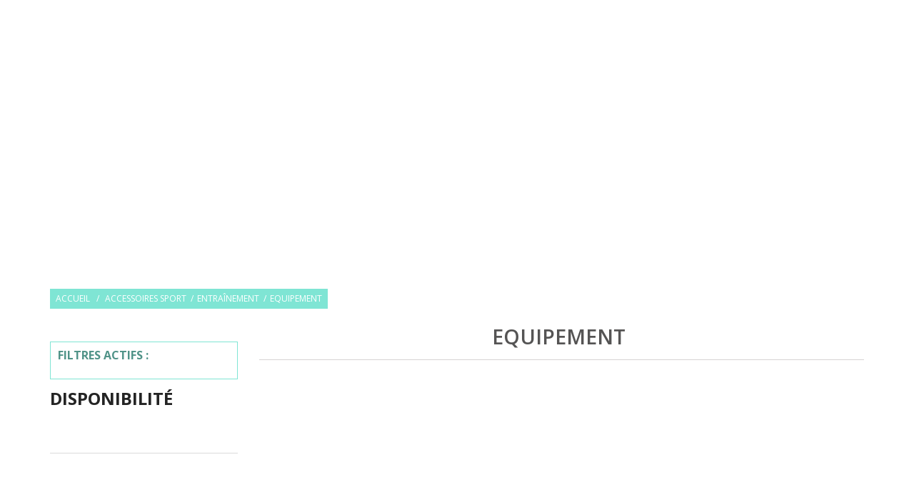

--- FILE ---
content_type: text/html; charset=utf-8
request_url: https://www.verybadwod.fr/fr/144-equipement
body_size: 14200
content:
<!DOCTYPE HTML>
<!--[if lt IE 7]> <html class="no-js lt-ie9 lt-ie8 lt-ie7 " lang="fr"><![endif]-->
<!--[if IE 7]><html class="no-js lt-ie9 lt-ie8 ie7" lang="fr"><![endif]-->
<!--[if IE 8]><html class="no-js lt-ie9 ie8" lang="fr"><![endif]-->
<!--[if gt IE 8]> <html class="no-js ie9" lang="fr"><![endif]-->
<html lang="fr" class="">
	<head>
		<meta charset="utf-8" />
		<title>Boutique d&#039;équipement pour l&#039;entraînement - Very Bad Wod</title>
		<meta name="description" content="Large choix d&#039;équipement pour l&#039;entraînement au meilleur rapport qualité-prix. Les marques indispensables pour affronter vos WOD sont disponibles ici" />
		<meta name="robots" content="noindex,nofollow" />
		<meta name="viewport" content="width=device-width, initial-scale=1.0, maximum-scale=1.0, user-scalable=0" />
		<meta name="apple-mobile-web-app-capable" content="yes" />


<script>
  // Define dataLayer and the gtag function.
  window.dataLayer = window.dataLayer || [];
  function gtag(){dataLayer.push(arguments);}

  // Set default consent to 'denied' as a placeholder
  // Determine actual values based on your own requirements
  gtag('consent', 'update', {
    'ad_storage': 'granted',
    'ad_user_data': 'granted',
    'ad_personalization': 'granted',
    'analytics_storage': 'granted'
  });
</script>

<!-- Google Tag Manager -->
<script>(function(w,d,s,l,i){w[l]=w[l]||[];w[l].push({'gtm.start':
new Date().getTime(),event:'gtm.js'});var f=d.getElementsByTagName(s)[0],
j=d.createElement(s),dl=l!='dataLayer'?'&l='+l:'';j.async=true;j.src=
'https://www.googletagmanager.com/gtm.js?id='+i+dl;f.parentNode.insertBefore(j,f);
})(window,document,'script','dataLayer','GTM-5QNLFN9S');</script>
<!-- End Google Tag Manager -->




		<link rel="icon" type="image/vnd.microsoft.icon" href="/img/favicon-3.ico?1696859911" />
		<link rel="shortcut icon" type="image/x-icon" href="/img/favicon-3.ico?1696859911" />
		<link rel="stylesheet" href="https://fonts.googleapis.com/css?family=Open+Sans:400,600,700,300&subset=latin,cyrillic,latin-ext" type="text/css" media="all" />
			<link rel="stylesheet" href="/themes/verybadwod/css/global.css" type="text/css" media="all" />
			<link rel="stylesheet" href="/themes/verybadwod/css/autoload/fix-header.css" type="text/css" media="all" />
			<link rel="stylesheet" href="/themes/verybadwod/css/autoload/highdpi.css" type="text/css" media="all" />
			<link rel="stylesheet" href="/js/jquery/plugins/fancybox/jquery.fancybox.css" type="text/css" media="all" />
			<link rel="stylesheet" href="/themes/verybadwod/css/product_list.css" type="text/css" media="all" />
			<link rel="stylesheet" href="/themes/verybadwod/css/category.css" type="text/css" media="all" />
			<link rel="stylesheet" href="/themes/verybadwod/css/scenes.css" type="text/css" media="all" />
			<link rel="stylesheet" href="/modules/creativeelements/views/lib/font-awesome/css/font-awesome.min.css?v=4.7.0" type="text/css" media="all" />
			<link rel="stylesheet" href="/modules/creativeelements/views/css/animations.min.css?v=1.4.10" type="text/css" media="all" />
			<link rel="stylesheet" href="/modules/creativeelements/views/css/frontend.min.css?v=1.4.10" type="text/css" media="all" />
			<link rel="stylesheet" href="/themes/verybadwod/css/modules/blockbanner/blockbanner.css" type="text/css" media="all" />
			<link rel="stylesheet" href="/themes/verybadwod/css/modules/blockbestsellers/blockbestsellers.css" type="text/css" media="all" />
			<link rel="stylesheet" href="/themes/verybadwod/css/modules/blockcart/blockcart.css" type="text/css" media="all" />
			<link rel="stylesheet" href="/js/jquery/plugins/bxslider/jquery.bxslider.css" type="text/css" media="all" />
			<link rel="stylesheet" href="/themes/verybadwod/css/modules/blockcategories/blockcategories.css" type="text/css" media="all" />
			<link rel="stylesheet" href="/themes/verybadwod/css/modules/blockcurrencies/blockcurrencies.css" type="text/css" media="all" />
			<link rel="stylesheet" href="/themes/verybadwod/css/modules/blocklanguages/blocklanguages.css" type="text/css" media="all" />
			<link rel="stylesheet" href="/js/jquery/ui/themes/base/jquery.ui.core.css" type="text/css" media="all" />
			<link rel="stylesheet" href="/js/jquery/ui/themes/base/jquery.ui.slider.css" type="text/css" media="all" />
			<link rel="stylesheet" href="/js/jquery/ui/themes/base/jquery.ui.theme.css" type="text/css" media="all" />
			<link rel="stylesheet" href="/themes/verybadwod/css/modules/blocklayered/blocklayered.css" type="text/css" media="all" />
			<link rel="stylesheet" href="/themes/verybadwod/css/modules/blockcontact/blockcontact.css" type="text/css" media="all" />
			<link rel="stylesheet" href="/themes/verybadwod/css/modules/blockmyaccountfooter/blockmyaccount.css" type="text/css" media="all" />
			<link rel="stylesheet" href="/themes/verybadwod/css/modules/blocknewproducts/blocknewproducts.css" type="text/css" media="all" />
			<link rel="stylesheet" href="/themes/verybadwod/css/modules/blocknewsletter/blocknewsletter.css" type="text/css" media="all" />
			<link rel="stylesheet" href="/themes/verybadwod/css/modules/blockspecials/blockspecials.css" type="text/css" media="all" />
			<link rel="stylesheet" href="/themes/verybadwod/css/modules/blockuserinfo/blockuserinfo.css" type="text/css" media="all" />
			<link rel="stylesheet" href="/themes/verybadwod/css/modules/blockviewed/blockviewed.css" type="text/css" media="all" />
			<link rel="stylesheet" href="/themes/verybadwod/css/modules/homefeatured/homefeatured.css" type="text/css" media="all" />
			<link rel="stylesheet" href="/themes/verybadwod/css/modules/blocktags/blocktags.css" type="text/css" media="all" />
			<link rel="stylesheet" href="/themes/verybadwod/css/modules/easycarousels/views/css/front.css" type="text/css" media="all" />
			<link rel="stylesheet" href="/themes/verybadwod/css/modules/easycarousels/views/css/bx-styles.css" type="text/css" media="all" />
			<link rel="stylesheet" href="/themes/verybadwod/css/modules/themeconfigurator/css/hooks.css" type="text/css" media="all" />
			<link rel="stylesheet" href="/themes/verybadwod/css/modules/themeconfigurator/css/theme7.css" type="text/css" media="all" />
			<link rel="stylesheet" href="/themes/verybadwod/css/modules/themeconfigurator/css/font1.css" type="text/css" media="all" />
			<link rel="stylesheet" href="/themes/verybadwod/css/modules/blocktopmenu/css/blocktopmenu.css" type="text/css" media="all" />
			<link rel="stylesheet" href="/themes/verybadwod/css/modules/blocktopmenu/css/superfish-modified.css" type="text/css" media="all" />
			<link rel="stylesheet" href="/modules/paypal/views/css/paypal.css" type="text/css" media="all" />
			<link rel="stylesheet" href="/themes/verybadwod/css/modules/custombanners/views/css/front.css" type="text/css" media="all" />
			<link rel="stylesheet" href="/modules/pk_flexmenu/css/pk_flexmenu.css" type="text/css" media="all" />
			<link rel="stylesheet" href="/modules/pk_flexmenu/css/pk_flexmenu_responsive.css" type="text/css" media="all" />
			<link rel="stylesheet" href="/modules/ph_simpleblog/css/ph_simpleblog.css" type="text/css" media="all" />
			<link rel="stylesheet" href="/modules/ph_simpleblog/css/custom.css" type="text/css" media="all" />
			<link rel="stylesheet" href="/modules/easycss/views/css/custom.css" type="text/css" media="all" />
			<link rel="stylesheet" href="/themes/verybadwod/css/modules/amazingsearch/views/css/amazingsearch.css" type="text/css" media="all" />
			<link rel="stylesheet" href="/modules/fontellico/views/css/fontello.css" type="text/css" media="all" />
			<link rel="stylesheet" href="/modules/fontellico/views/css/fontello-custom.css" type="text/css" media="all" />
			<link rel="stylesheet" href="/modules/csoft_instagramfeeds/views/css/cs_instagram.css" type="text/css" media="all" />
		<script type="text/javascript">
var CUSTOMIZE_TEXTFIELD = 1;
var FancyboxI18nClose = 'Fermer';
var FancyboxI18nNext = 'Prochaine';
var FancyboxI18nPrev = 'Pr&eacute;c&eacute;dente';
var ajax_allowed = true;
var ajaxsearch = true;
var amazingsearch_type = 'top';
var baseDir = 'https://www.verybadwod.fr/';
var baseUri = 'https://www.verybadwod.fr/';
var blocklayeredSliderName = {"price":"Prix","weight":"Poids"};
var ceFrontendConfig = {"isEditMode":"","stretchedSectionContainer":false,"is_rtl":false};
var comparator_max_item = 0;
var comparedProductsIds = [];
var contentOnly = false;
var currency = {"id":1,"name":"Euro","iso_code":"EUR","iso_code_num":"978","sign":"\u20ac","blank":"1","conversion_rate":"1.000000","deleted":"0","format":"2","decimals":"1","active":"1","prefix":"","suffix":" \u20ac","id_shop_list":null,"force_id":false};
var currencyBlank = 1;
var currencyFormat = 2;
var currencyRate = 1;
var currencySign = '€';
var customizationIdMessage = 'Personnalisation';
var delete_txt = 'Supprimer';
var displayList = false;
var filters = [{"type_lite":"quantity","type":"quantity","id_key":0,"name":"Disponibilit\u00e9","values":[{"name":"Non disponible","nbr":0,"link":"https:\/\/www.verybadwod.fr\/fr\/144-equipement#disponibilite-non_disponible","rel":"nofollow"},{"name":"En Stock","nbr":0,"link":"https:\/\/www.verybadwod.fr\/fr\/144-equipement#disponibilite-en_stock","rel":"nofollow"}],"filter_show_limit":"0","filter_type":"0"}];
var freeProductTranslation = 'Offert !';
var freeShippingTranslation = 'Livraison gratuite !';
var generated_date = 1768481939;
var hasDeliveryAddress = false;
var id_lang = 1;
var img_dir = 'https://www.verybadwod.fr/themes/verybadwod/img/';
var instantsearch = true;
var isGuest = 0;
var isLogged = 0;
var isMobile = false;
var max_item = 'Vous ne pouvez pas ajouter plus de 0 produit(s) pour la comparaison des produits';
var min_item = 'Veuillez sélectionner au moins un produit';
var page_name = 'category';
var param_product_url = '#';
var placeholder_blocknewsletter = 'Enter your e-mail';
var priceDisplayMethod = 0;
var priceDisplayPrecision = 2;
var quickView = true;
var removingLinkText = 'supprimer cet article du panier';
var roundMode = 2;
var slider_width = '250';
var static_token = '292a3d7705f6bea321d98cf437a48d98';
var toBeDetermined = 'To be determined';
var token = '182587f607064063dfba478b3c8e094e';
var usingSecureMode = true;
</script>

		<script type="text/javascript" src="/js/jquery/jquery-1.11.0.min.js"></script>
		<script type="text/javascript" src="/js/jquery/jquery-migrate-1.2.1.min.js"></script>
		<script type="text/javascript" src="/js/jquery/plugins/jquery.easing.js"></script>
		<script type="text/javascript" src="/js/tools.js"></script>
		<script type="text/javascript" src="/themes/verybadwod/js/global.js"></script>
		<script type="text/javascript" src="/themes/verybadwod/js/autoload/10-bootstrap.min.js"></script>
		<script type="text/javascript" src="/themes/verybadwod/js/autoload/15-jquery.total-storage.min.js"></script>
		<script type="text/javascript" src="/themes/verybadwod/js/autoload/custom.js"></script>
		<script type="text/javascript" src="/themes/verybadwod/js/autoload/styling.js"></script>
		<script type="text/javascript" src="/js/jquery/plugins/fancybox/jquery.fancybox.js"></script>
		<script type="text/javascript" src="/themes/verybadwod/js/category.js"></script>
		<script type="text/javascript" src="/modules/creativeelements/views/lib/waypoints/waypoints.min.js?v=4.0.2"></script>
		<script type="text/javascript" src="/modules/creativeelements/views/lib/jquery-numerator/jquery-numerator.min.js?v=0.2.1"></script>
		<script type="text/javascript" src="/modules/creativeelements/views/lib/slick/slick.min.js?v=1.6.2"></script>
		<script type="text/javascript" src="/modules/creativeelements/views/js/frontend.min.js?v=1.4.10"></script>
		<script type="text/javascript" src="/themes/verybadwod/js/modules/blockcart/ajax-cart.js"></script>
		<script type="text/javascript" src="/js/jquery/plugins/jquery.scrollTo.js"></script>
		<script type="text/javascript" src="/js/jquery/plugins/jquery.serialScroll.js"></script>
		<script type="text/javascript" src="/js/jquery/plugins/bxslider/jquery.bxslider.js"></script>
		<script type="text/javascript" src="/themes/verybadwod/js/tools/treeManagement.js"></script>
		<script type="text/javascript" src="/themes/verybadwod/js/modules/blocklayered/blocklayered.js"></script>
		<script type="text/javascript" src="/js/jquery/ui/jquery.ui.core.min.js"></script>
		<script type="text/javascript" src="/js/jquery/ui/jquery.ui.widget.min.js"></script>
		<script type="text/javascript" src="/js/jquery/ui/jquery.ui.mouse.min.js"></script>
		<script type="text/javascript" src="/js/jquery/ui/jquery.ui.slider.min.js"></script>
		<script type="text/javascript" src="/themes/verybadwod/js/modules/easycarousels/views/js/front.js"></script>
		<script type="text/javascript" src="/themes/verybadwod/js/modules/blocktopmenu/js/hoverIntent.js"></script>
		<script type="text/javascript" src="/themes/verybadwod/js/modules/blocktopmenu/js/superfish-modified.js"></script>
		<script type="text/javascript" src="/themes/verybadwod/js/modules/blocktopmenu/js/blocktopmenu.js"></script>
		<script type="text/javascript" src="/modules/custombanners/views/js/front.js"></script>
		<script type="text/javascript" src="/modules/pk_flexmenu/js/pk_flexmenu.js"></script>
		<script type="text/javascript" src="/modules/ph_simpleblog/js/ph_simpleblog.js"></script>
		<script type="text/javascript" src="/themes/verybadwod/js/modules/amazingsearch/views/js/amazingsearch.js"></script>
		<script type="text/javascript" src="/modules/csoft_instagramfeeds/views/js/cs_instagram.js"></script>
		<script type="text/javascript" src="/modules/statsdata/js/plugindetect.js"></script>
			<script defer type="text/javascript">/*
 *
 *  2007-2024 PayPal
 *
 *  NOTICE OF LICENSE
 *
 *  This source file is subject to the Academic Free License (AFL 3.0)
 *  that is bundled with this package in the file LICENSE.txt.
 *  It is also available through the world-wide-web at this URL:
 *  http://opensource.org/licenses/afl-3.0.php
 *  If you did not receive a copy of the license and are unable to
 *  obtain it through the world-wide-web, please send an email
 *  to license@prestashop.com so we can send you a copy immediately.
 *
 *  DISCLAIMER
 *
 *  Do not edit or add to this file if you wish to upgrade PrestaShop to newer
 *  versions in the future. If you wish to customize PrestaShop for your
 *  needs please refer to http://www.prestashop.com for more information.
 *
 *  @author 2007-2024 PayPal
 *  @author 202 ecommerce <tech@202-ecommerce.com>
 *  @copyright PayPal
 *  @license http://opensource.org/licenses/osl-3.0.php Open Software License (OSL 3.0)
 *
 */


    

function updateFormDatas()
{
	var nb = $('#quantity_wanted').val();
	var id = $('#idCombination').val();

	$('.paypal_payment_form input[name=quantity]').val(nb);
	$('.paypal_payment_form input[name=id_p_attr]').val(id);
}
	
$(document).ready( function() {
    
		var baseDirPP = baseDir.replace('http:', 'https:');
		
	if($('#in_context_checkout_enabled').val() != 1)
	{
        $(document).on('click','#payment_paypal_express_checkout', function() {
			$('#paypal_payment_form_cart').submit();
			return false;
		});
	}


	var jquery_version = $.fn.jquery.split('.');
	if(jquery_version[0]>=1 && jquery_version[1] >= 7)
	{
		$('body').on('submit',".paypal_payment_form", function () {
			updateFormDatas();
		});
	}
	else {
		$('.paypal_payment_form').live('submit', function () {
			updateFormDatas();
		});
	}

	function displayExpressCheckoutShortcut() {
		var id_product = $('input[name="id_product"]').val();
		var id_product_attribute = $('input[name="id_product_attribute"]').val();
		$.ajax({
			type: "GET",
			url: baseDirPP+'/modules/paypal/express_checkout/ajax.php',
			data: { get_qty: "1", id_product: id_product, id_product_attribute: id_product_attribute },
			cache: false,
			success: function(result) {
				if (result == '1') {
					$('#container_express_checkout').slideDown();
				} else {
					$('#container_express_checkout').slideUp();
				}
				return true;
			}
		});
	}

	$('select[name^="group_"]').change(function () {
		setTimeout(function(){displayExpressCheckoutShortcut()}, 500);
	});

	$('.color_pick').click(function () {
		setTimeout(function(){displayExpressCheckoutShortcut()}, 500);
	});

    if($('body#product').length > 0) {
        setTimeout(function(){displayExpressCheckoutShortcut()}, 500);
    }
	
	
			

	var modulePath = 'modules/paypal';
	var subFolder = '/integral_evolution';

	var fullPath = baseDirPP + modulePath + subFolder;
	var confirmTimer = false;
		
	if ($('form[target="hss_iframe"]').length == 0) {
		if ($('select[name^="group_"]').length > 0)
			displayExpressCheckoutShortcut();
		return false;
	} else {
		checkOrder();
	}

	function checkOrder() {
		if(confirmTimer == false)
			confirmTimer = setInterval(getOrdersCount, 1000);
	}

	});


</script>

		<script src="https://www.google.com/recaptcha/api.js" async defer></script>

<!-- Meta Pixel Code -->
<script>
!function(f,b,e,v,n,t,s)
{if(f.fbq)return;n=f.fbq=function(){n.callMethod?
n.callMethod.apply(n,arguments):n.queue.push(arguments)};
if(!f._fbq)f._fbq=n;n.push=n;n.loaded=!0;n.version='2.0';
n.queue=[];t=b.createElement(e);t.async=!0;
t.src=v;s=b.getElementsByTagName(e)[0];
s.parentNode.insertBefore(t,s)}(window, document,'script',
'https://connect.facebook.net/en_US/fbevents.js');
fbq('init', '855006505150955');
fbq('track', 'PageView');
</script>
<noscript><img height="1" width="1" style="display:none"
src="https://www.facebook.com/tr?id=855006505150955&ev=PageView&noscript=1"
/></noscript>
<!-- End Meta Pixel Code -->


</head>

<body id="category" class="category category-144 category-equipement hide-right-column lang_fr page-listing-products">

    <div style="display:none;" itemscope itemtype="https://schema.org/WebSite">
	 <div itemprop="name">Very Bad Wod"</div>
        <link itemprop="url" href="https://www.verybadwod.fr/"/>
    </div>

<!-- Google Tag Manager (noscript) -->
<noscript><iframe src="https://www.googletagmanager.com/ns.html?id=GTM-5QNLFN9S"
height="0" width="0" style="display:none;visibility:hidden"></iframe></noscript>
<!-- End Google Tag Manager (noscript) -->

	
		
				<div id="page">

				<header id="header">
					<input id="menu-label" type="checkbox" class="menu-label not-styling"/>
					<div id="topMain" class="nav">
						<div class="container">
							<div class="row">
								<nav class="clearfix">
<!-- Block user information module NAV  -->
<div class="header_user_info">
	
	<div id="drop_content_user">
		<span class="trinagle_down"></span>
		<a href="https://www.verybadwod.fr/fr/mon-compte" title="Voir mon compte client" class="account" rel="nofollow"><span>Mon compte</span></a>
			
					<a class="login" href="https://www.verybadwod.fr/fr/mon-compte" rel="nofollow" title="Identifiez-vous">
				Connexion
			</a>
			</div>
</div>
<!-- /Block usmodule NAV -->


<!-- Block languages module -->
	<div id="languages-block-top" class="languages-block localization_block">
									<div class="current">
					<label for="state-lang">
						<span class="cur-label hidden-sm hidden-xs">Language :</span>
						<span class="iso_lang">fr</span>
						<i class="fa-angle-down"></i>
					</label>
				</div>
												<input id="state-lang" type="checkbox" class="state-lang not-styling"/>
		<ul id="first-languages" class="languages-block_ul toogle_content">
		<li class="trinagle_down"></li>
							<li class="selected">
				   
						<span>
							<img src="https://www.verybadwod.fr/img/l/1.jpg" alt="fr" width="16" height="11" />
							Français</span>
										</li>
							<li >
																				<a href="https://www.verybadwod.fr/gb/144-equipment" title="English">
									   
						<span>
							<img src="https://www.verybadwod.fr/img/l/2.jpg" alt="gb" width="16" height="11" />
							English</span>
													</a>
										</li>
					</ul>
	</div>
<!-- /Block languages module -->

<!-- Amazinsearch module TOP -->
<input id="state-search" type="checkbox" class="not-styling"/>
<div id="amazing_block_top" class="search-box amazing-search col-lg-5 col-md-4 col-sm-6">
	<label for="state-search" class="btnfake fa-search"></label>
	<form method="get" action="https://www.verybadwod.fr/fr/recherche" id="searchbox">
			
			<input type="hidden" name="controller" value="search" />
			<input type="hidden" name="orderby" value="position" />
			<input type="hidden" name="orderway" value="desc" />
			<input class="search_query header_search_input" type="text" id="amazingsearch_query_top" name="search_query" placeholder="Recherche" value="" />
			<button type="submit" name="submit_search" class="button-search fa-search"></button>
	</form>
	<div class="wrapper-result">
		<div class="amazingsearch_result"></div>
		<div class="wrapper-close js-search-close">
			<span class="search-close">× Close</span>
		</div>
	</div>
</div>
<script type="text/javascript">
lang_id = "1";
shop_id = "3";
</script>
<!-- /Amazing search module TOP -->


<!-- MODULE Block cart -->
<div class="wrap_cart clearfix">
	<div class="shopping_cart">
		<a class="fa-cart-three" href="https://www.verybadwod.fr/fr/commande" title="Voir mon panier" rel="nofollow">
			<span class="ajax_cart_quantity unvisible">0</span>
			<span class="ajax_cart_product_txt unvisible">Produit</span>
			<span class="ajax_cart_product_txt_s unvisible">Produits</span>
			<span class="ajax_cart_total unvisible">
							</span>
			<span class="ajax_cart_no_product">(vide)</span>
					</a>
		<label class="mobile-btn links_account"></label>
		<div class="qty-panier disp-mobile">0</div>
					<div class="cart_block block">
				<div class="block_content">
					<!-- block list of products -->
					<div class="cart_block_list">
												<p class="cart_block_no_products">
							Aucun produit
						</p>
												
						

						<div class="cart-prices">

							

							<div class="cart-prices-line">
																<span class="liv-plusque">Plus que 99,00 € pour avoir les frais de port offerts.</span>
															</div>

							
							

							<div class="cart-prices-line last-line">
								<span>Total</span>
								<span class="price cart_block_total ajax_block_cart_total">0,00 €</span>
							</div>
							
						</div>
						<p class="cart-buttons">
							<a id="button_view_cart" class="white_btn btn btn-default button button-small" href="https://www.verybadwod.fr/fr/commande" title="Commander" rel="nofollow">
									Voir le panier
							</a>
						</p>
						<ul class="links">
							<li><a class="links_account" href="https://www.verybadwod.fr/fr/mon-compte" title="View my customer account" rel="nofollow"><span>Mon compte</span></a>
							</li>
							<li><a class="links_checkout" href="https://www.verybadwod.fr/fr/commande" title="Commander" rel="nofollow">
								Commander
							</a></li>
														<li>
								<a class="links_in" href="https://www.verybadwod.fr/fr/mon-compte" rel="nofollow" title="Log in to your customer account">
									Connexion
								</a>
							</li>
													</ul>
					</div>
				</div>
			</div><!-- .cart_block -->
			</div>
</div>


	<div id="layer_cart">
		<div class="clearfix">
			<div class="layer_cart_product col-xs-12 col-md-6">
				<span class="cross fa-close-o" title="Fermer"></span>
				<h2>
					Produit(s) ajouté au panier
				</h2>
				<div class="product-image-container layer_cart_img">
				</div>
				<div class="layer_cart_product_info">
					<span id="layer_cart_product_title" class="product-name"></span>
					<span id="layer_cart_product_attributes"></span>
					<div>
						<strong class="dark">Quantité</strong>
						<span id="layer_cart_product_quantity"></span>
					</div>
					<div>
						<strong class="dark">Total</strong>
						<span id="layer_cart_product_price"></span>
					</div>
				</div>
			</div>
			<div class="layer_cart_cart col-xs-12 col-md-6">
				<h2>
					<!-- Plural Case [both cases are needed because page may be updated in Javascript] -->
					<span class="ajax_cart_product_txt_s  unvisible">
						<span class="ajax_cart_quantity">0</span> articles dans votre panier
					</span>
					<!-- Singular Case [both cases are needed because page may be updated in Javascript] -->
					<span class="ajax_cart_product_txt ">
						1 article dans votre panier
					</span>
				</h2>
				

				


				<div class="layer_cart_row">
					<strong class="dark">
						Total
						
					</strong>
					<span class="ajax_block_cart_total">

						
						
					</span>
				</div>

				<div class="layer_cart_row message-liv">
								
				</div>


				<div class="button-container">	
					<span class="continue btn btn-default button exclusive-medium" title="Continuer les achats">
						<span>
							Continuer les achats
						</span>
					</span>
					<a class="btn btn-default button button-medium"	href="https://www.verybadwod.fr/fr/commande" title="Commander" rel="nofollow">
						<span>
							Commander
						</span>
					</a>	
				</div>
			</div>
		</div>
		<div class="crossseling"></div>
	</div> <!-- #layer_cart -->
	<div class="layer_cart_overlay"></div>


<!-- /MODULE Block cart --></nav>
							</div>
						</div>
					</div>
					<div class="main_panel">
						<div class="container">
							<div class="row">
									<div id="header_logo" class="col-md-3 col-sm-4 col-xs-12">
										<a href="https://www.verybadwod.fr/" title="Very Bad Wod">
											<img class="logo img-responsive" src="https://www.verybadwod.fr/img/very-bad-wod-logo-16779318083.jpg" alt="Very Bad Wod"  width="540"/>
										</a>
									</div>
								
								
								<div class="flexmenu-container">	
	<div class="page_width">
		<div class="flexmenu">

			<div class="mob-menu mobileMenuTitle">
				<div class="burger burger-slip">
  					<div class="burger-lines"></div>
				</div>
			</div>

			<ul class="flexmenu_ul">
				<li class="menu_logo">
					<a href="http://www.verybadwod.fr/" title="Very Bad Wod">
						<img src="https://www.verybadwod.fr/img/very-bad-wod-logo-16779318083.jpg" alt="Very Bad Wod"  />
						<span id="logo-text" class="">
														</span>	
					</a>
				</li>
				<li class="flexmenuitem id_menu74"><a class="premierniveau" href="https://www.verybadwod.fr/fr/promotions" ><span>DEALS</span></a></li>
<li class="flexmenuitem id_menu65"><a class="premierniveau" href="https://www.verybadwod.fr/fr/nouveaux-produits" ><span>NEW</span></a></li>
<li class="flexmenuitem id_menu68 hasChildren"><a class="premierniveau" href="https://www.verybadwod.fr/fr/18-femmes" ><span>Femmes</span></a><a href="#" class="opener"></a><div class="submenu dd-section fmsid68 clearfix" ><div class="menu_width"><div class="sections-contaier full-width"><div class="main-section full-width"><div class="section-indent"><ul class="main-section-links"><li class=""><a class="menu-item-title deuxiemeniveau" href="https://www.verybadwod.fr/fr/18-femmes">Femmes</a><a href="#" class="opener"></a><ul class="main-section-sublinks dd-section level_0"><li class=""><a class="menu-item-title deuxiemeniveau" href="https://www.verybadwod.fr/fr/58-haut-femme">Haut Femme</a><a href="#" class="opener"></a><ul class="main-section-sublinks dd-section level_1"><li class=""><a class="menu-item-title deuxiemeniveau" href="https://www.verybadwod.fr/fr/62-brassieres-sport">Brassières Sport</a></li><li class=""><a class="menu-item-title deuxiemeniveau" href="https://www.verybadwod.fr/fr/154-debardeur-crop-top">Débardeur / Crop Top</a></li><li class=""><a class="menu-item-title deuxiemeniveau" href="https://www.verybadwod.fr/fr/44-t-shirt-femme-unisexe">T-Shirt Femme / Unisexe</a></li><li class=""><a class="menu-item-title deuxiemeniveau" href="https://www.verybadwod.fr/fr/158-t-shirt-coupe-oversize">T-Shirt coupe Oversize</a></li><li class=""><a class="menu-item-title deuxiemeniveau" href="https://www.verybadwod.fr/fr/34-sweat-veste">Sweat / Veste</a></li></ul></li><li class=""><a class="menu-item-title deuxiemeniveau" href="https://www.verybadwod.fr/fr/59-bas-femme">Bas Femme</a><a href="#" class="opener"></a><ul class="main-section-sublinks dd-section level_1"><li class="current-item"><a class="menu-item-title deuxiemeniveau" href="https://www.verybadwod.fr/fr/33-leggings">Leggings</a></li><li class=""><a class="menu-item-title deuxiemeniveau" href="https://www.verybadwod.fr/fr/71-joggings">Joggings</a></li></ul></li></ul></li><li class=""><a class="menu-item-title deuxiemeniveau" href="https://www.verybadwod.fr/fr/67-mode">Mode</a><a href="#" class="opener"></a><ul class="main-section-sublinks dd-section level_0"><li class=""><a class="menu-item-title deuxiemeniveau" href="https://www.verybadwod.fr/fr/79-chaussettes">Chaussettes</a></li><li class=""><a class="menu-item-title deuxiemeniveau" href="https://www.verybadwod.fr/fr/133-bandeau-d-entrainement">Bandeau d'entraînement</a></li></ul></li></ul></div></div></div></div></div></li>
<li class="flexmenuitem id_menu69 hasChildren"><a class="premierniveau" href="https://www.verybadwod.fr/fr/19-hommes" ><span>Hommes</span></a><a href="#" class="opener"></a><div class="submenu dd-section fmsid69 clearfix" ><div class="menu_width"><div class="sections-contaier full-width"><div class="main-section full-width"><div class="section-indent"><ul class="main-section-links"><li class=""><a class="menu-item-title deuxiemeniveau" href="https://www.verybadwod.fr/fr/19-hommes">Hommes</a><a href="#" class="opener"></a><ul class="main-section-sublinks dd-section level_0"><li class=""><a class="menu-item-title deuxiemeniveau" href="https://www.verybadwod.fr/fr/63-haut-homme">Haut Homme</a><a href="#" class="opener"></a><ul class="main-section-sublinks dd-section level_1"><li class=""><a class="menu-item-title deuxiemeniveau" href="https://www.verybadwod.fr/fr/155-debardeur">Débardeur</a></li><li class=""><a class="menu-item-title deuxiemeniveau" href="https://www.verybadwod.fr/fr/24-t-shirt-homme-unisexe">T-Shirt Homme / Unisexe</a></li><li class=""><a class="menu-item-title deuxiemeniveau" href="https://www.verybadwod.fr/fr/157-t-shirt-coupe-oversize">T-Shirt coupe Oversize</a></li><li class=""><a class="menu-item-title deuxiemeniveau" href="https://www.verybadwod.fr/fr/26-sweats-vestes">Sweats / Vestes</a></li></ul></li><li class=""><a class="menu-item-title deuxiemeniveau" href="https://www.verybadwod.fr/fr/64-bas-homme">Bas Homme</a><a href="#" class="opener"></a><ul class="main-section-sublinks dd-section level_1"><li class=""><a class="menu-item-title deuxiemeniveau" href="https://www.verybadwod.fr/fr/25-shorts">Shorts</a></li></ul></li></ul></li><li class=""><a class="menu-item-title deuxiemeniveau" href="https://www.verybadwod.fr/fr/67-mode">Mode</a><a href="#" class="opener"></a><ul class="main-section-sublinks dd-section level_0"><li class=""><a class="menu-item-title deuxiemeniveau" href="https://www.verybadwod.fr/fr/79-chaussettes">Chaussettes</a></li><li class=""><a class="menu-item-title deuxiemeniveau" href="https://www.verybadwod.fr/fr/133-bandeau-d-entrainement">Bandeau d'entraînement</a></li></ul></li></ul></div></div></div></div></div></li>
<li class="flexmenuitem id_menu54 hasChildren"><a class="premierniveau" href="https://www.verybadwod.fr/fr/20-accessoires-sport" ><span>Accessoires sport</span></a><a href="#" class="opener"></a><div class="submenu dd-section fmsid54 clearfix" ><div class="menu_width"><div class="sections-contaier full-width"><div class="main-section full-width"><div class="section-indent"><ul class="main-section-links"><li class=""><a class="menu-item-title deuxiemeniveau" href="https://www.verybadwod.fr/fr/39-bagagerie-sport-sacs-tactiques-et-accessoires">Bagagerie Sport : Sacs Tactiques et Accessoires</a><a href="#" class="opener"></a><ul class="main-section-sublinks dd-section level_0"><li class=""><a class="menu-item-title deuxiemeniveau" href="https://www.verybadwod.fr/fr/117-sac-de-sport-tactiques">Sac de Sport tactiques</a></li><li class=""><a class="menu-item-title deuxiemeniveau" href="https://www.verybadwod.fr/fr/118-patchs-velcro">Patchs Velcro</a></li></ul></li><li class=""><a class="menu-item-title deuxiemeniveau" href="https://www.verybadwod.fr/fr/66-protection">Protection</a><a href="#" class="opener"></a><ul class="main-section-sublinks dd-section level_0"><li class=""><a class="menu-item-title deuxiemeniveau" href="https://www.verybadwod.fr/fr/70-maniques-gymnastique-seule">Maniques Gymnastique Seule</a></li><li class=""><a class="menu-item-title deuxiemeniveau" href="https://www.verybadwod.fr/fr/171-pack-maniques-sans-magnesie-sweatbands">Pack Maniques sans magnésie + Sweatbands</a></li><li class=""><a class="menu-item-title deuxiemeniveau" href="https://www.verybadwod.fr/fr/172-pack-maniques-tout-terrain-sweatbands">Pack Maniques tout terrain + Sweatbands</a></li><li class=""><a class="menu-item-title deuxiemeniveau" href="https://www.verybadwod.fr/fr/38-protege-poignets-musculation-et-sweatbands">Protège Poignets musculation et sweatbands</a></li><li class=""><a class="menu-item-title deuxiemeniveau" href="https://www.verybadwod.fr/fr/73-tape-finger-tape-kinesio">Tape - Finger Tape - Kinesio</a></li><li class=""><a class="menu-item-title deuxiemeniveau" href="https://www.verybadwod.fr/fr/42-ceintures">Ceintures</a></li></ul></li><li class=""><a class="menu-item-title deuxiemeniveau" href="https://www.verybadwod.fr/fr/67-mode">Mode</a><a href="#" class="opener"></a><ul class="main-section-sublinks dd-section level_0"><li class=""><a class="menu-item-title deuxiemeniveau" href="https://www.verybadwod.fr/fr/79-chaussettes">Chaussettes</a></li><li class=""><a class="menu-item-title deuxiemeniveau" href="https://www.verybadwod.fr/fr/133-bandeau-d-entrainement">Bandeau d'entraînement</a></li></ul></li><li class=""><a class="menu-item-title deuxiemeniveau" href="https://www.verybadwod.fr/fr/68-entrainement">Entraînement</a><a href="#" class="opener"></a><ul class="main-section-sublinks dd-section level_0"><li class=""><a class="menu-item-title deuxiemeniveau" href="https://www.verybadwod.fr/fr/69-corde-a-sauter">Corde à sauter</a><a href="#" class="opener"></a><ul class="main-section-sublinks dd-section level_1"><li class=""><a class="menu-item-title deuxiemeniveau" href="https://www.verybadwod.fr/fr/148-poignees-de-corde-a-sauter">Poignées de Corde à Sauter</a></li><li class=""><a class="menu-item-title deuxiemeniveau" href="https://www.verybadwod.fr/fr/149-corde-a-sauter-complete">Corde à Sauter Complète</a></li><li class=""><a class="menu-item-title deuxiemeniveau" href="https://www.verybadwod.fr/fr/150-cable-de-remplacement-pour-corde-a-sauter">Câble de Remplacement pour Corde à Sauter</a></li></ul></li><li class=""><a class="menu-item-title deuxiemeniveau" href="https://www.verybadwod.fr/fr/144-equipement">Equipement</a></li></ul></li></ul></div></div></div></div></div></li>
<li class="flexmenuitem id_menu77"><a class="premierniveau" href="https://www.verybadwod.fr/fr/163-carte-cadeau" ><span>Carte Cadeau </span></a></li>
<li class="flexmenuitem id_menu73"><a class="premierniveau" href="http://www.verybadwod.fr/fr/blog" ><span>Blog</span></a></li>

			</ul>
		</div>
	</div>
</div>
							</div>
						</div>
					</div>
				</header>
			<div class="columns-container">
									<div class="block-banner">
	<a href="#" title="Banniere frais de ports offerts 59 euros">
			<img class="img-responsive" src="https://www.verybadwod.fr/modules/blockbanner/img/fa483ef6cd685fb83a703bc7533bb287.jpg" alt="Banniere frais de ports offerts 59 euros" title="Banniere frais de ports offerts 59 euros" width="1170" height="65" />
		</a>
</div>

<div class="custombanners row displayBanner
 trinagle_section_bottom displayBanner" data-hook="displayBanner">
									<div class="cb-wrapper" data-wrapper="5">
												<div class="banner-item" >
						<div class="banner-item-content">
																						<div class="custom-html">
									<h1 class="title_topbanner">#verybadwod</h1>
<p>Le meilleur de l'équipement pour vos Trainings.</p>
								</div>
																				</div>
					</div>
									</div>
	</div>

								<div id="columns" class="clearfix container">
												
<!-- Breadcrumb -->
<div class="breadcrumb clearfix">
	<a class="home" href="http://www.verybadwod.fr/" title="Retourner &agrave; l&#039;accueil">Accueil</a>
			
		
										
		<span class="navigation-pipe" >/</span>		
					<a href="https://www.verybadwod.fr/fr/20-accessoires-sport" title="Accessoires sport" data-gg="">Accessoires sport</a><span class="navigation-pipe">/</span><a href="https://www.verybadwod.fr/fr/68-entrainement" title="Entra&icirc;nement" data-gg="">Entra&icirc;nement</a><span class="navigation-pipe">/</span>Equipement
			</div>
<!-- /Breadcrumb -->
															<!-- check displayTopColumn-->
										<!-- end check displayTopColumn -->
															<div class="row">
												<input id="toggle-column-show" class="not-styling" type="radio" name="toggle-column">
						<input id="toggle-column-hide" class="not-styling" type="radio" name="toggle-column" checked>
						<div id="left_column" class="column column-side col-xs-12 col-sm-3">
													<label class="btn-column-hide js-btn-column-hide fa-angle-left" for="toggle-column-hide">Retour</label>
												
<!-- Block layered navigation module -->
<div id="layered_block_left" class="block">
	<p class="title_block"><span>Catalog</span></p>
	<div class="block_content">
		<form action="#" id="layered_form">
			<div>
								<div id="enabled_filters">
					<span class="layered_subtitle" style="float: none;">
						Filtres actifs :
					</span>
					<ul>
																																																								</ul>
				</div>
																										<div class="layered_filter">
						                        <div class="layered_subtitle_heading">
                            <span class="layered_subtitle">Disponibilité</span>
                            <span class="layered_close">
                            	<a href="#" data-rel="ul_layered_quantity_0"></a>
                            </span>
						</div>
						<ul id="ul_layered_quantity_0" class="col-lg-12 layered_filter_ul">
																																																																																										</ul>
					</div>
												</div>
			<input type="hidden" name="id_category_layered" value="144" />
												</form>
	</div>
	<div id="layered_ajax_loader" style="display: none;">
		<p>
			<img src="https://www.verybadwod.fr/img/loader.gif" alt="" />
			<br />Chargement...
		</p>
	</div>
</div>
<!-- /Block layered navigation module -->

						</div>
																		<div id="center_column" class="center_column col-xs-12 col-sm-9">
							
	

			
		<h1 class="page-heading"><span class="cat-name">Equipement&nbsp;</span></h1>
							<div class="content_scene_cat">
				 											<div class="cat_desc">
						<h2 class="category-name">
							Equipement						</h2>
													<div class="rte"><p>E-shop d'équipement pour l'entraînement. Large choix de poids, haltères, dumbbell, plates, disques pour les sportifs qui souhaitent équiper leur home gym.</p></div>
												</div>
										<!-- Category image -->
					<div class="content_scene_cat_bg">
					 </div>
				  			</div>
				<div class="slider_container clearfix">
		
		
		</div>
								</div><!-- #center_column -->
										</div><!-- .row -->
				</div><!-- #columns -->
			</div><!-- .columns-container -->
							<!-- Footer -->
					<footer id="footer" class="footer clearfix">
						<div class="footer_line_middle col-xs-12">
							
						</div>
						<div class="wrap_two_lines clearfix">
							<div class="container -relative">
								<div class="row">
									<div class="footer_line_two col-xs-12">
										<div class="row">
											<!-- Block Newsletter module-->
<div id="newsletter_block_left" class="newsletter-block footer-block col-xs-12 col-sm-3">
	<h4>Newsletter</h4>
	<div class="block_content toggle-footer">
		<form action="https://www.verybadwod.fr/fr/" method="post">
			<div class="form-group" >
				<input class="inputNew form-control grey newsletter-input" id="newsletter-input" type="text" name="email" size="18" value="Enter your e-mail" />
                <button type="submit" name="submitNewsletter" class="btn btn-default button button-small">
                    <span>Ok</span>
                </button>
				<input type="hidden" name="action" value="0" />
			</div>
		</form>
	</div>
</div>
<!-- /Block Newsletter module-->

<div class="custombanners row displayFooter
 displayFooter" data-hook="displayFooter">
									<div class="cb-wrapper" data-wrapper="3">
												<div class="banner-item col-xs-12 footer_logo" >
						<div class="banner-item-content">
																						<div class="custom-html">
									<h4>TRAIN HARD WITH FUN</h4>
								</div>
																				</div>
					</div>
									<div class="banner-item col-xs-12 col-sm-3 info_block_store  foot_block footer-block" >
						<div class="banner-item-content">
																						<div class="custom-html">
									<h4>A propos de nous</h4>
<p></p>
<div class="toggle-footer">Training Distribution, c’est la boutique en ligne de référence pour tous les passionnés de Cross Training, HYROX, CrossFit®, musculation, gymnastique, fitness et sports intenses. Notre mission : vous fournir les meilleurs accessoires, vêtements techniques et produits de nutrition sportive pour performer à chaque entraînement. Sur Training Distribution, retrouvez le top des marques et du matériel haut niveau sélectionné par des athlètes pour des athlètes : 👉 accessoires Cross Training, matériel d’haltérophilie, équipement HYROX, maniques, sacs, grips, genouillères, textile oversize stylé, patchs personnalisés, et plus encore. Le tout livré rapidement, avec des conseils pros et un service client ultra réactif. Vous cherchez la meilleure boutique en ligne pour le sport intensif ? Vous êtes au bon endroit. Training Distribution vous équipe pour repousser vos limites, avec du matos qui tient la charge.</div>
								</div>
																				</div>
					</div>
									</div>
	</div>
<section id="social_block" class="footer-block col-xs-12 col-sm-3">
	<h4>Nous suivre</h4>
	<ul class="block_content toggle-footer">
					<li class="facebook">
				<a target="_blank" href="https://www.facebook.com/verybadwod">
					<span>Facebook</span>
				</a>
			</li>
													</ul>
</section>
	<!-- MODULE Block footer -->
	<section class="footer-block col-xs-12 col-sm-3" id="block_various_links_footer">
		<h4>Informations</h4>
		<ul class="toggle-footer">
																		<li class="item">
				<a href="https://www.verybadwod.fr/fr/nous-contacter" title="Contactez-nous">
					Contactez-nous
				</a>
			</li>
															<li class="item">
						<a href="https://www.verybadwod.fr/fr/content/8-qui-sommes-nous-" title="Qui sommes-nous ?">
							Qui sommes-nous ?
						</a>
					</li>
																<li class="item">
						<a href="https://www.verybadwod.fr/fr/content/6-conditions-generales-de-ventes" title="Conditions Générales de Ventes">
							Conditions Générales de Ventes
						</a>
					</li>
																<li class="item">
						<a href="https://www.verybadwod.fr/fr/content/3-procedure-retour-produit" title="Procédure de retour">
							Procédure de retour
						</a>
					</li>
																<li class="item">
						<a href="https://www.verybadwod.fr/fr/content/2-mentions-legales" title="Mentions légales">
							Mentions légales
						</a>
					</li>
												</ul>
		
	</section>
		<!-- /MODULE Block footer -->
<!-- Block categories module -->
<section class="blockcategories_footer footer-block col-xs-12 col-sm-3">
	<h4>Catégories</h4>
	<div class="category_footer toggle-footer">
		<div class="list">
			<ul class="tree ">
												
<li >
	<a 
	href="https://www.verybadwod.fr/fr/20-accessoires-sport" title="Explorez nos  accessoires sport  :  bagagerie  résistante,  patchs velcro personnalisés  pour afficher votre style,  équipements d&#039;entraînement  performants,  protections sport  essentielles, et accessoires de  mode sportif  pour rester au top pendant vos séances de  Cross Training  et  fitness .">
		Accessoires sport
	</a>
			<ul>
												
<li >
	<a 
	href="https://www.verybadwod.fr/fr/39-bagagerie-sport-sacs-tactiques-et-accessoires" title="Explorez notre  bagagerie sport  avec des  sacs de sport tactiques  robustes et fonctionnels. Idéaux pour vos entraînements intensifs, ces  sacs de sport grande capacité  offrent des  compartiments pratiques  et sont personnalisables avec des  patchs velcro décoratifs  et des  écussons brodés . Parfaits pour le  CrossFit , le sport outdoor, et la personnalisation de votre équipement.">
		Bagagerie Sport : Sacs Tactiques et Accessoires
	</a>
			<ul>
												
<li >
	<a 
	href="https://www.verybadwod.fr/fr/118-patchs-velcro" title="Découvrez nos  patchs velcro  décoratifs  stylés  pour vos équipements. Que ce soit des  patchs PVC , des  patchs tissés , ou des modèles brodés  avec velcro , ajoutez une touche unique à vos sacs, casquettes, ou équipements tactiques. Idéal pour le  CrossFit , la salle de sport ou la personnalisation de vos accessoires.">
		Patchs Velcro
	</a>
	</li>

																
<li class="last">
	<a 
	href="https://www.verybadwod.fr/fr/117-sac-de-sport-tactiques" title="Découvrez notre sélection de  sacs de sport  conçus pour résister à vos entraînements les plus intenses. Choisissez parmi des  sacs de sport grande capacité , des  sacs tactiques  robustes, des modèles  fonctionnels  avec  compartiments  et des  sacs de sport étanches  adaptés à vos besoins, que ce soit pour le  CrossFit , le fitness ou les entraînements militaires.">
		Sac de Sport tactiques
	</a>
	</li>

									</ul>
	</li>

																
<li >
	<a 
	href="https://www.verybadwod.fr/fr/68-entrainement" title="E-shop d&#039;accessoires d&#039;entraînement pour sportifs adeptes de workout intense. Large choix de cordes à sauter, d&#039;accessoires de mobilité et de vestes lestées pour les athlètes qui souhaitent avoir leur propre matériel">
		Entraînement
	</a>
			<ul>
												
<li >
	<a 
	href="https://www.verybadwod.fr/fr/69-corde-a-sauter" title="Atteignez vos objectifs avec les meilleures   cordes à sauter  
 Que vous soyez passionné de  CrossFit® , d&#039; HYROX , de  boxe  ou de  Cross Training , une  corde à sauter  performante est un indispensable de votre équipement. Elle booste votre  endurance , améliore votre  coordination  et vous aide à repousser vos limites à chaque entraînement. 
  Une gamme complète pour tous les niveaux et objectifs  
 
  Corde à sauter rapide  : idéale pour les  double unders , elle assure une rotation fluide et rapide pour des performances maximales. 
  Corde à sauter lestée  : parfaite pour un travail de  renforcement musculaire , elle augmente l’intensité de vos séances. 
  Corde à sauter complète  : tout le nécessaire pour un entraînement efficace, avec  poignées ergonomiques  et  câbles ajustables . 
  Câble de remplacement corde à sauter  : prolongez la durée de vie de votre matériel et ajustez la résistance selon vos besoins. 
  Poignées de corde à sauter  : conçues pour un  grip parfait , elles réduisent la fatigue et offrent un confort optimal. 
 
  Des matériaux haut de gamme pour une durabilité maximale  
 Nos  cordes à sauter  sont fabriquées en  PVC , en  aluminium  ou avec des  câbles en acier gainé , garantissant une résistance et une longévité exceptionnelles. 
  Les meilleures marques pour des performances inégalées  
 Retrouvez les marques les plus fiables du marché :  Picsil ,  Velites ,  Very Bad Wod ,  Wodandgo  et  RX Smart Gear , reconnues pour leur qualité et leur innovation. 
  Trouvez la   corde à sauter   idéale pour votre pratique  
 
  CrossFit®  et  HYROX  : privilégiez une  corde à sauter rapide  pour des  double unders  ultra-efficaces. 
  Boxe  et  Cross Training  : optez pour une  corde à sauter polyvalente  en  PVC  ou en  aluminium  pour un travail cardio optimal. 
  Fitness  et  musculation  : choisissez une  corde à sauter lestée  pour un  renforcement musculaire  intense. 
 
 Ne laissez plus le hasard dicter vos performances : équipez-vous d’une  corde à sauter  adaptée et progressez à chaque session.">
		Corde à sauter
	</a>
	</li>

																
<li class="last">
	<a 
	href="https://www.verybadwod.fr/fr/144-equipement" title="E-shop d&#039;équipement pour l&#039;entraînement. Large choix de poids, haltères, dumbbell, plates, disques pour les sportifs qui souhaitent équiper leur home gym.">
		Equipement
	</a>
	</li>

									</ul>
	</li>

																
<li >
	<a 
	href="https://www.verybadwod.fr/fr/67-mode" title="E-shop d&#039;accessoires de mode pour sportifs adeptes de workout intense. Large choix de casquette, chaussettes ou bandeaux pour les athlètes qui souhaitent un style de folie à l&#039;entraînement">
		Mode
	</a>
			<ul>
												
<li >
	<a 
	href="https://www.verybadwod.fr/fr/133-bandeau-d-entrainement" title="E-shop de bandeaux stylés pour sportifs adeptes de workout intense. Large choix de bandeaux et bandeaux réversibles pour les athlètes qui souhaitent un super style à l&#039;entraînement">
		Bandeau d&#039;entraînement
	</a>
	</li>

																
<li class="last">
	<a 
	href="https://www.verybadwod.fr/fr/79-chaussettes" title="E-shop de chaussettes stylées pour sportifs adeptes de workout intense. Large choix de chaussettes respirantes ou montantes pour les athlètes qui souhaitent un super style à l&#039;entraînement">
		Chaussettes
	</a>
	</li>

									</ul>
	</li>

																
<li class="last">
	<a 
	href="https://www.verybadwod.fr/fr/66-protection" title="E-shop de protection pour sportifs adeptes de workout intense. Large choix de ceintures, tape, maniques, wrips wraps et genouillères pour les athlètes qui souhaitent une protection optimale">
		Protection
	</a>
			<ul>
												
<li >
	<a 
	href="https://www.verybadwod.fr/fr/42-ceintures" title="E-shop de ceintures de force pour sportifs adeptes de workout intense. Large choix de ceintures de protection, ceinture d&#039;haltérophilie pour les athlètes qui souhaitent un bon maintien">
		Ceintures
	</a>
	</li>

																
<li >
	<a 
	href="https://www.verybadwod.fr/fr/70-maniques-gymnastique-seule" title="Découvrez nos  maniques de gym , conçues pour offrir une  protection optimale  lors de vos entraînements intenses. Que vous soyez pratiquant de  CrossFit , de  gymnastique , ou de  Cross Training , nos  maniques sport  avec ou sans  magnésie  garantissent une  adhérence maximale  et une  protection anti-glisse  pour les  tractions ,  barres de traction  et  anneaux.">
		Maniques Gymnastique Seule
	</a>
	</li>

																
<li >
	<a 
	href="https://www.verybadwod.fr/fr/171-pack-maniques-sans-magnesie-sweatbands" title="Optez pour un  pack maniques  sans magnésie, accompagné de  sweatbands  pour protéger vos poignets et maximiser votre grip. L&#039;alliance parfaite pour performer sur la barre sans compromis entre confort et efficacité. Découvrez nos  manique+sweatband  prêts pour l&#039;intensité du WOD">
		Pack Maniques sans magnésie + Sweatbands
	</a>
	</li>

																
<li >
	<a 
	href="https://www.verybadwod.fr/fr/172-pack-maniques-tout-terrain-sweatbands" title="Optez pour un  pack maniques  complet avec ou sans magnésie, accompagné de  sweatbands  pour protéger vos poignets et maximiser votre grip. L’alliance parfaite pour performer sur la barre sans compromis entre confort et efficacité. Découvrez nos  manique+sweatband  prêts pour l’intensité du WOD.">
		Pack Maniques tout terrain + Sweatbands
	</a>
	</li>

																
<li >
	<a 
	href="https://www.verybadwod.fr/fr/38-protege-poignets-musculation-et-sweatbands" title="Découvrez nos  bandes de poignet  conçues pour offrir un  maintien optimal  et  protection  lors de vos entraînements de  musculation ,  CrossFit  ou  haltérophilie . Ces  wrist wraps  ajustables et ces  sweatbands  permettent de stabiliser les poignets pendant les  soulevés de terre , les  tractions  et autres exercices intensifs ou de protéger vos mains des frictions lors des exercices de gymnastique. Idéales pour améliorer votre performance tout en protégeant vos articulations.">
		Protège Poignets musculation et sweatbands
	</a>
	</li>

																
<li class="last">
	<a 
	href="https://www.verybadwod.fr/fr/73-tape-finger-tape-kinesio" title="E-shop de protection pour les doigts pour sportifs adeptes de workout intense. Large choix finger tape élastique pour les athlètes qui souhaitent une bonne protection de leurs doigts">
		Tape - Finger Tape - Kinesio
	</a>
	</li>

									</ul>
	</li>

									</ul>
	</li>

							
																
<li >
	<a 
	href="https://www.verybadwod.fr/fr/163-carte-cadeau" title="Faites plaisir à coup sûr avec la  carte cadeau  ! Montant de votre choix , envoyée par mail en quelques secondes, utilisable sur tout le site. Le cadeau idéal pour les passionnés de  Cross Training ,  fitness ,  musculation  et bien plus.  E-carte cadeau  valable 6 mois, la solution rapide et sans stress pour viser juste.">
		Carte Cadeau 
	</a>
	</li>

							
																
<li >
	<a 
	href="https://www.verybadwod.fr/fr/107-catalogue-sport-equipement-vetements-et-accessoires-pour-cross-training-et-fitness" title="Découvrez notre  catalogue sport  :  vêtements de sport  pour femme, homme et unisexe,  accessoires cross training ,  nutrition sportive ,  footwear  et  cartes cadeaux . Préparez-vous pour vos défis  cross training ,  fitness  ou  HYROX  avec l&#039;équipement idéal !">
		Catalogue Sport : Équipement, Vêtements et Accessoires pour Cross Training et Fitness
	</a>
	</li>

							
																
<li class="last">
	<a 
	href="https://www.verybadwod.fr/fr/143-textile-sport" title="Découvrez notre sélection de  textile sport  pour  femme ,  homme  et  unisexe . Du  sportwear technique  aux  tenues fitness  stylées, trouvez les  vêtements de sport  parfaits pour booster vos performances et votre style, que ce soit en  Cross Training ,  fitness  ou en  course à pied .">
		Textile Sport
	</a>
			<ul>
												
<li >
	<a 
	href="https://www.verybadwod.fr/fr/18-femmes" title="E-shop de vêtements pour femmes sportives adeptes de workout intense. Large choix de t-shirt, débardeur, short, sweat et jogging pour les femmes athlètes pour un look fun et sport.">
		Femmes
	</a>
			<ul>
												
<li >
	<a 
	href="https://www.verybadwod.fr/fr/59-bas-femme" title="E-shop de vêtements bas pour femmes sportives adeptes de workout intense. Large choix de Legging, short et Jogging pour les femmes athlètes pour un look fun et sport.">
		Bas Femme
	</a>
	</li>

																
<li class="last">
	<a 
	href="https://www.verybadwod.fr/fr/58-haut-femme" title="E-shop de vêtements pour femmes sportives adeptes de workout intense. Large choix de t-shirt, débardeur, débardeur ouvert, muscle tank et brassière pour les femmes athlètes pour un look fun et sport.">
		Haut Femme
	</a>
	</li>

									</ul>
	</li>

																
<li class="last">
	<a 
	href="https://www.verybadwod.fr/fr/19-hommes" title="E-shop de vêtements pour hommes sportifs adeptes de workout intense. Large choix de t-shirt, débardeur, short, sweat et jogging pour les hommes athlètes pour un look fun et sport.">
		Hommes
	</a>
			<ul>
												
<li >
	<a 
	href="https://www.verybadwod.fr/fr/64-bas-homme" title="E-shop de vêtements pour hommes sportifs adeptes de workout intense. Large choix de shorts et joggings pour les hommes athlètes pour un look fun et sport.">
		Bas Homme
	</a>
	</li>

																
<li class="last">
	<a 
	href="https://www.verybadwod.fr/fr/63-haut-homme" title="E-shop de vêtements hauts pour hommes sportifs adeptes de workout intense. Large choix de t-shirt, débardeur, et sweat pour les Hommes athlètes pour un look fun et sport.">
		Haut Homme
	</a>
	</li>

									</ul>
	</li>

									</ul>
	</li>

							
										</ul>
		</div>
	</div> <!-- .category_footer -->
</section>
<!-- /Block categories module -->
<section class="blockcategories_footer footer-block col-xs-12 col-sm-3">
	<h4>Blog</h4>
	<div class="category_footer toggle-footer block_content">
		<div class="list">
			<ul class="block_content tree">
							<li><a href="http://www.verybadwod.fr/fr/blog/infos-produits-conseils" title="Link to Infos produits // Conseils">Infos produits // Conseils</a></li>
							<li><a href="http://www.verybadwod.fr/fr/blog/ambassadeurs" title="Link to Ambassadeurs">Ambassadeurs</a></li>
							<li><a href="http://www.verybadwod.fr/fr/blog/partenaires" title="Link to Partenaires">Partenaires</a></li>
						</ul>
		</div>
	</div> <!-- .category_footer -->
</section><script type="text/javascript">
					$(document).ready(function() {
						plugins = new Object;
						plugins.adobe_director = (PluginDetect.getVersion("Shockwave") != null) ? 1 : 0;
						plugins.adobe_flash = (PluginDetect.getVersion("Flash") != null) ? 1 : 0;
						plugins.apple_quicktime = (PluginDetect.getVersion("QuickTime") != null) ? 1 : 0;
						plugins.windows_media = (PluginDetect.getVersion("WindowsMediaPlayer") != null) ? 1 : 0;
						plugins.sun_java = (PluginDetect.getVersion("java") != null) ? 1 : 0;
						plugins.real_player = (PluginDetect.getVersion("RealPlayer") != null) ? 1 : 0;

						navinfo = { screen_resolution_x: screen.width, screen_resolution_y: screen.height, screen_color:screen.colorDepth};
						for (var i in plugins)
							navinfo[i] = plugins[i];
						navinfo.type = "navinfo";
						navinfo.id_guest = "17162780";
						navinfo.token = "ccdbd11890d527d8b4d0a5ad8a9c9029cc7e0393";
						$.post("https://www.verybadwod.fr/fr/index.php?controller=statistics", navinfo);
					});
				</script><script type="text/javascript">
				var time_start;
				$(window).load(
					function() {
						time_start = new Date();
					}
				);
				$(window).unload(
					function() {
						var time_end = new Date();
						var pagetime = new Object;
						pagetime.type = "pagetime";
						pagetime.id_connections = "13500549";
						pagetime.id_page = "2090";
						pagetime.time_start = "2026-01-15 13:58:59";
						pagetime.token = "997e75d4ec099a25891babe6ce28c4181a89720b";
						pagetime.time = time_end-time_start;
						$.post("https://www.verybadwod.fr/fr/index.php?controller=statistics", pagetime);
					}
				);
			</script>
										</div>
									</div>
								</div>
								<div class="footer_line_one col-xs-12">
									<div class="row">
										
									</div>
								</div>
							</div>
						</div>
						<div class="copyright col-xs-12">
							<div class="inner_copyright row">
								<div class="container">
									<span class="copy_a">© 2026<span>Very Bad Wod</span> Tous droits r&eacute;serv&eacute;s</span>
								</div>
								<div id="back-top">
									<a href="#" title="Haut de page">
										<i class="fa-big-up"></i>
									</a>
								</div>
							</div>
							
						</div>
					</footer>
					<!-- #footer -->
					</div><!-- #page -->
</body></html>

--- FILE ---
content_type: text/css
request_url: https://www.verybadwod.fr/themes/verybadwod/css/global.css
body_size: 30587
content:
/* color schemes */
html,body,div,span,applet,object,iframe,h1,h2,h3,h4,h5,h6,p,blockquote,pre,a,abbr,acronym,address,big,cite,code,del,dfn,em,img,ins,kbd,q,s,samp,small,
strike,strong,sub,sup,tt,var,b,u,i,center,dl,dt,dd,ol,ul,li,fieldset,form,label,legend,table,caption,tbody,tfoot,thead,tr,th,td,article,aside,canvas,
details,embed,figure,figcaption,footer,header,hgroup,menu,nav,output,ruby,section,summary,time,mark,audio,video {
	margin: 0;
	padding: 0;
	border: 0;
	font: inherit;
	font-size: 100%;
	vertical-align: baseline;
}

html {
	line-height: 1;
}

ol,
ul {
	list-style: none;
}

table {
	border-collapse: collapse;
	border-spacing: 0;
}

caption,
th,
td {
	text-align: left;
	font-weight: normal;
	vertical-align: middle;
}

q,
blockquote {
	quotes: none;
}

q:before,
q:after,
blockquote:before,
blockquote:after {
	content: "";
	content: none;
}

a img {
	border: none;
}

article,
aside,
details,
figcaption,
figure,
footer,
header,
hgroup,
menu,
nav,
section,
summary {
	display: block;
}

i,
em {
	font-style: normal;
}

a {
	color: inherit;
}

sup {
	top: -.2em;
}

a,
a:hover,
a:active,
a:focus {
	text-decoration: none;
	outline: none;
}

body {
	background-color: #ffffff;
	height: 100%;
	font-family: 'Open Sans';
	line-height: 1.2;
	font-size: 14px;
	color: #666666;
	font-weight: normal;
	width: 100%;
	max-width: 100%;
	overflow-x: hidden;
}

textarea {
	resize: none;
}

@-ms-viewport {
	width: device-width;
}

hr {
	box-sizing: content-box;
	height: 0;
}

button::-moz-focus-inner,
input::-moz-focus-inner {
	border: 0;
	padding: 0;
}

input[type=checkbox],
input[type=radio] {
	box-sizing: border-box;
	padding: 0;
}

button, input, optgroup, select, textarea {
	margin: 0;
	font: inherit;
	color: inherit;
}

img {
	display: inline-block;
	max-width: 100%;
}

.img-responsive {
	display: block;
	max-width: 100%;
	height: auto;
}

body *[class^="fa-"]:before, body *[class*=" fa-"]:before {
	width: auto;
	line-height: inherit;
	margin: 0;
}

.bx-wrapper .bx-controls .bx-controls-direction a:before {
	font-family: fontello;
}

.footable.footab .footable-sortable .footable-sort-indicator:after {
	font-family: fontello;
}

.footable.footab.breakpoint > tbody > tr > td > span.footable-toggle:before,
.footable.footab.breakpoint > tbody > tr.footable-detail-show > td > span.footable-toggle:before {
	font-family: fontello;
}

* {
	-webkit-box-sizing: border-box;
	-moz-box-sizing: border-box;
	box-sizing: border-box;
}

*:before,
*:after {
	-webkit-box-sizing: border-box;
	-moz-box-sizing: border-box;
	box-sizing: border-box;
}

figure {
	margin: 0;
}

img {
	vertical-align: middle;
}

.img-responsive {
	display: block;
	max-width: 100%;
	height: auto;
}

.container {
	margin-right: auto;
	margin-left: auto;
	padding-left: 15px;
	padding-right: 15px;
}

.container:before, .container:after {
	content: " ";
	display: table;
}

.container:after {
	clear: both;
}

@media (min-width: 769px) {
	.container {
		width: 750px;
	}
}

@media (min-width: 992px) {
	.container {
		width: 970px;
	}
}

@media (min-width: 1200px) {
	.container {
		width: 1170px;
	}
}

.container-fluid {
	margin-right: auto;
	margin-left: auto;
	padding-left: 15px;
	padding-right: 15px;
}

.container-fluid:before, .container-fluid:after {
	content: " ";
	display: table;
}

.container-fluid:after {
	clear: both;
}

.row {
	margin-left: -15px;
	margin-right: -15px;
}

.row:before, .row:after {
	content: " ";
	display: table;
}

.row:after {
	clear: both;
}

.col-xs-1, .col-sm-1, .col-md-1, .col-lg-1, .col-xs-2, .col-sm-2, .col-md-2, .col-lg-2, .col-xs-3, .col-sm-3, .col-md-3, .col-lg-3, .col-xs-4, .col-sm-4, .col-md-4, .col-lg-4, .col-xs-5, .col-sm-5, .col-md-5, .col-lg-5, .col-xs-6, .col-sm-6, .col-md-6, .col-lg-6, .col-xs-7, .col-sm-7, .col-md-7, .col-lg-7, .col-xs-8, .col-sm-8, .col-md-8, .col-lg-8, .col-xs-9, .col-sm-9, .col-md-9, .col-lg-9, .col-xs-10, .col-sm-10, .col-md-10, .col-lg-10, .col-xs-11, .col-sm-11, .col-md-11, .col-lg-11, .col-xs-12, .col-sm-12, .col-md-12, .col-lg-12 {
	position: relative;
	min-height: 1px;
	padding-left: 15px;
	padding-right: 15px;
}

.col-xs-1, .col-xs-2, .col-xs-3, .col-xs-4, .col-xs-5, .col-xs-6, .col-xs-7, .col-xs-8, .col-xs-9, .col-xs-10, .col-xs-11, .col-xs-12 {
	float: left;
}

.col-xs-1 {
	width: 8.33333%;
}

.col-xs-2 {
	width: 16.66667%;
}

.col-xs-3 {
	width: 25%;
}

.col-xs-4 {
	width: 33.33333%;
}

.col-xs-5 {
	width: 41.66667%;
}

.col-xs-6 {
	width: 50%;
}

.col-xs-7 {
	width: 58.33333%;
}

.col-xs-8 {
	width: 66.66667%;
}

.col-xs-9 {
	width: 75%;
}

.col-xs-10 {
	width: 83.33333%;
}

.col-xs-11 {
	width: 91.66667%;
}

.col-xs-12 {
	width: 100%;
}

.col-xs-pull-0 {
	right: auto;
}

.col-xs-pull-1 {
	right: 8.33333%;
}

.col-xs-pull-2 {
	right: 16.66667%;
}

.col-xs-pull-3 {
	right: 25%;
}

.col-xs-pull-4 {
	right: 33.33333%;
}

.col-xs-pull-5 {
	right: 41.66667%;
}

.col-xs-pull-6 {
	right: 50%;
}

.col-xs-pull-7 {
	right: 58.33333%;
}

.col-xs-pull-8 {
	right: 66.66667%;
}

.col-xs-pull-9 {
	right: 75%;
}

.col-xs-pull-10 {
	right: 83.33333%;
}

.col-xs-pull-11 {
	right: 91.66667%;
}

.col-xs-pull-12 {
	right: 100%;
}

.col-xs-push-0 {
	left: auto;
}

.col-xs-push-1 {
	left: 8.33333%;
}

.col-xs-push-2 {
	left: 16.66667%;
}

.col-xs-push-3 {
	left: 25%;
}

.col-xs-push-4 {
	left: 33.33333%;
}

.col-xs-push-5 {
	left: 41.66667%;
}

.col-xs-push-6 {
	left: 50%;
}

.col-xs-push-7 {
	left: 58.33333%;
}

.col-xs-push-8 {
	left: 66.66667%;
}

.col-xs-push-9 {
	left: 75%;
}

.col-xs-push-10 {
	left: 83.33333%;
}

.col-xs-push-11 {
	left: 91.66667%;
}

.col-xs-push-12 {
	left: 100%;
}

.col-xs-offset-0 {
	margin-left: 0%;
}

.col-xs-offset-1 {
	margin-left: 8.33333%;
}

.col-xs-offset-2 {
	margin-left: 16.66667%;
}

.col-xs-offset-3 {
	margin-left: 25%;
}

.col-xs-offset-4 {
	margin-left: 33.33333%;
}

.col-xs-offset-5 {
	margin-left: 41.66667%;
}

.col-xs-offset-6 {
	margin-left: 50%;
}

.col-xs-offset-7 {
	margin-left: 58.33333%;
}

.col-xs-offset-8 {
	margin-left: 66.66667%;
}

.col-xs-offset-9 {
	margin-left: 75%;
}

.col-xs-offset-10 {
	margin-left: 83.33333%;
}

.col-xs-offset-11 {
	margin-left: 91.66667%;
}

.col-xs-offset-12 {
	margin-left: 100%;
}

@media (min-width: 769px) {
	.col-sm-1, .col-sm-2, .col-sm-3, .col-sm-4, .col-sm-5, .col-sm-6, .col-sm-7, .col-sm-8, .col-sm-9, .col-sm-10, .col-sm-11, .col-sm-12 {
		float: left;
	}

	.col-sm-1 {
		width: 8.33333%;
	}

	.col-sm-2 {
		width: 16.66667%;
	}

	.col-sm-3 {
		width: 25%;
	}

	.col-sm-4 {
		width: 33.33333%;
	}

	.col-sm-5 {
		width: 41.66667%;
	}

	.col-sm-6 {
		width: 50%;
	}

	.col-sm-7 {
		width: 58.33333%;
	}

	.col-sm-8 {
		width: 66.66667%;
	}

	.col-sm-9 {
		width: 75%;
	}

	.col-sm-10 {
		width: 83.33333%;
	}

	.col-sm-11 {
		width: 91.66667%;
	}

	.col-sm-12 {
		width: 100%;
	}

	.col-sm-pull-0 {
		right: auto;
	}

	.col-sm-pull-1 {
		right: 8.33333%;
	}

	.col-sm-pull-2 {
		right: 16.66667%;
	}

	.col-sm-pull-3 {
		right: 25%;
	}

	.col-sm-pull-4 {
		right: 33.33333%;
	}

	.col-sm-pull-5 {
		right: 41.66667%;
	}

	.col-sm-pull-6 {
		right: 50%;
	}

	.col-sm-pull-7 {
		right: 58.33333%;
	}

	.col-sm-pull-8 {
		right: 66.66667%;
	}

	.col-sm-pull-9 {
		right: 75%;
	}

	.col-sm-pull-10 {
		right: 83.33333%;
	}

	.col-sm-pull-11 {
		right: 91.66667%;
	}

	.col-sm-pull-12 {
		right: 100%;
	}

	.col-sm-push-0 {
		left: auto;
	}

	.col-sm-push-1 {
		left: 8.33333%;
	}

	.col-sm-push-2 {
		left: 16.66667%;
	}

	.col-sm-push-3 {
		left: 25%;
	}

	.col-sm-push-4 {
		left: 33.33333%;
	}

	.col-sm-push-5 {
		left: 41.66667%;
	}

	.col-sm-push-6 {
		left: 50%;
	}

	.col-sm-push-7 {
		left: 58.33333%;
	}

	.col-sm-push-8 {
		left: 66.66667%;
	}

	.col-sm-push-9 {
		left: 75%;
	}

	.col-sm-push-10 {
		left: 83.33333%;
	}

	.col-sm-push-11 {
		left: 91.66667%;
	}

	.col-sm-push-12 {
		left: 100%;
	}

	.col-sm-offset-0 {
		margin-left: 0%;
	}

	.col-sm-offset-1 {
		margin-left: 8.33333%;
	}

	.col-sm-offset-2 {
		margin-left: 16.66667%;
	}

	.col-sm-offset-3 {
		margin-left: 25%;
	}

	.col-sm-offset-4 {
		margin-left: 33.33333%;
	}

	.col-sm-offset-5 {
		margin-left: 41.66667%;
	}

	.col-sm-offset-6 {
		margin-left: 50%;
	}

	.col-sm-offset-7 {
		margin-left: 58.33333%;
	}

	.col-sm-offset-8 {
		margin-left: 66.66667%;
	}

	.col-sm-offset-9 {
		margin-left: 75%;
	}

	.col-sm-offset-10 {
		margin-left: 83.33333%;
	}

	.col-sm-offset-11 {
		margin-left: 91.66667%;
	}

	.col-sm-offset-12 {
		margin-left: 100%;
	}
}

@media (min-width: 992px) {
	.col-md-1, .col-md-2, .col-md-3, .col-md-4, .col-md-5, .col-md-6, .col-md-7, .col-md-8, .col-md-9, .col-md-10, .col-md-11, .col-md-12 {
		float: left;
	}

	.col-md-1 {
		width: 8.33333%;
	}

	.col-md-2 {
		width: 16.66667%;
	}

	.col-md-3 {
		width: 25%;
	}

	.col-md-4 {
		width: 33.33333%;
	}

	.col-md-5 {
		width: 41.66667%;
	}

	.col-md-6 {
		width: 50%;
	}

	.col-md-7 {
		width: 58.33333%;
	}

	.col-md-8 {
		width: 66.66667%;
	}

	.col-md-9 {
		width: 75%;
	}

	.col-md-10 {
		width: 83.33333%;
	}

	.col-md-11 {
		width: 91.66667%;
	}

	.col-md-12 {
		width: 100%;
	}

	.col-md-pull-0 {
		right: auto;
	}

	.col-md-pull-1 {
		right: 8.33333%;
	}

	.col-md-pull-2 {
		right: 16.66667%;
	}

	.col-md-pull-3 {
		right: 25%;
	}

	.col-md-pull-4 {
		right: 33.33333%;
	}

	.col-md-pull-5 {
		right: 41.66667%;
	}

	.col-md-pull-6 {
		right: 50%;
	}

	.col-md-pull-7 {
		right: 58.33333%;
	}

	.col-md-pull-8 {
		right: 66.66667%;
	}

	.col-md-pull-9 {
		right: 75%;
	}

	.col-md-pull-10 {
		right: 83.33333%;
	}

	.col-md-pull-11 {
		right: 91.66667%;
	}

	.col-md-pull-12 {
		right: 100%;
	}

	.col-md-push-0 {
		left: auto;
	}

	.col-md-push-1 {
		left: 8.33333%;
	}

	.col-md-push-2 {
		left: 16.66667%;
	}

	.col-md-push-3 {
		left: 25%;
	}

	.col-md-push-4 {
		left: 33.33333%;
	}

	.col-md-push-5 {
		left: 41.66667%;
	}

	.col-md-push-6 {
		left: 50%;
	}

	.col-md-push-7 {
		left: 58.33333%;
	}

	.col-md-push-8 {
		left: 66.66667%;
	}

	.col-md-push-9 {
		left: 75%;
	}

	.col-md-push-10 {
		left: 83.33333%;
	}

	.col-md-push-11 {
		left: 91.66667%;
	}

	.col-md-push-12 {
		left: 100%;
	}

	.col-md-offset-0 {
		margin-left: 0%;
	}

	.col-md-offset-1 {
		margin-left: 8.33333%;
	}

	.col-md-offset-2 {
		margin-left: 16.66667%;
	}

	.col-md-offset-3 {
		margin-left: 25%;
	}

	.col-md-offset-4 {
		margin-left: 33.33333%;
	}

	.col-md-offset-5 {
		margin-left: 41.66667%;
	}

	.col-md-offset-6 {
		margin-left: 50%;
	}

	.col-md-offset-7 {
		margin-left: 58.33333%;
	}

	.col-md-offset-8 {
		margin-left: 66.66667%;
	}

	.col-md-offset-9 {
		margin-left: 75%;
	}

	.col-md-offset-10 {
		margin-left: 83.33333%;
	}

	.col-md-offset-11 {
		margin-left: 91.66667%;
	}

	.col-md-offset-12 {
		margin-left: 100%;
	}
}

@media (min-width: 1200px) {
	.col-lg-1, .col-lg-2, .col-lg-3, .col-lg-4, .col-lg-5, .col-lg-6, .col-lg-7, .col-lg-8, .col-lg-9, .col-lg-10, .col-lg-11, .col-lg-12 {
		float: left;
	}

	.col-lg-1 {
		width: 8.33333%;
	}

	.col-lg-2 {
		width: 16.66667%;
	}

	.col-lg-3 {
		width: 25%;
	}

	.col-lg-4 {
		width: 33.33333%;
	}

	.col-lg-5 {
		width: 41.66667%;
	}

	.col-lg-6 {
		width: 50%;
	}

	.col-lg-7 {
		width: 58.33333%;
	}

	.col-lg-8 {
		width: 66.66667%;
	}

	.col-lg-9 {
		width: 75%;
	}

	.col-lg-10 {
		width: 83.33333%;
	}

	.col-lg-11 {
		width: 91.66667%;
	}

	.col-lg-12 {
		width: 100%;
	}

	.col-lg-pull-0 {
		right: auto;
	}

	.col-lg-pull-1 {
		right: 8.33333%;
	}

	.col-lg-pull-2 {
		right: 16.66667%;
	}

	.col-lg-pull-3 {
		right: 25%;
	}

	.col-lg-pull-4 {
		right: 33.33333%;
	}

	.col-lg-pull-5 {
		right: 41.66667%;
	}

	.col-lg-pull-6 {
		right: 50%;
	}

	.col-lg-pull-7 {
		right: 58.33333%;
	}

	.col-lg-pull-8 {
		right: 66.66667%;
	}

	.col-lg-pull-9 {
		right: 75%;
	}

	.col-lg-pull-10 {
		right: 83.33333%;
	}

	.col-lg-pull-11 {
		right: 91.66667%;
	}

	.col-lg-pull-12 {
		right: 100%;
	}

	.col-lg-push-0 {
		left: auto;
	}

	.col-lg-push-1 {
		left: 8.33333%;
	}

	.col-lg-push-2 {
		left: 16.66667%;
	}

	.col-lg-push-3 {
		left: 25%;
	}

	.col-lg-push-4 {
		left: 33.33333%;
	}

	.col-lg-push-5 {
		left: 41.66667%;
	}

	.col-lg-push-6 {
		left: 50%;
	}

	.col-lg-push-7 {
		left: 58.33333%;
	}

	.col-lg-push-8 {
		left: 66.66667%;
	}

	.col-lg-push-9 {
		left: 75%;
	}

	.col-lg-push-10 {
		left: 83.33333%;
	}

	.col-lg-push-11 {
		left: 91.66667%;
	}

	.col-lg-push-12 {
		left: 100%;
	}

	.col-lg-offset-0 {
		margin-left: 0%;
	}

	.col-lg-offset-1 {
		margin-left: 8.33333%;
	}

	.col-lg-offset-2 {
		margin-left: 16.66667%;
	}

	.col-lg-offset-3 {
		margin-left: 25%;
	}

	.col-lg-offset-4 {
		margin-left: 33.33333%;
	}

	.col-lg-offset-5 {
		margin-left: 41.66667%;
	}

	.col-lg-offset-6 {
		margin-left: 50%;
	}

	.col-lg-offset-7 {
		margin-left: 58.33333%;
	}

	.col-lg-offset-8 {
		margin-left: 66.66667%;
	}

	.col-lg-offset-9 {
		margin-left: 75%;
	}

	.col-lg-offset-10 {
		margin-left: 83.33333%;
	}

	.col-lg-offset-11 {
		margin-left: 91.66667%;
	}

	.col-lg-offset-12 {
		margin-left: 100%;
	}
}

table {
	background-color: transparent;
}

caption {
	padding-top: 8px;
	padding-bottom: 8px;
	text-align: left;
}

th {
	text-align: left;
}

.table {
	width: 100%;
	max-width: 100%;
	margin-bottom: 15px;
}

.table > thead > tr > th,
  .table > thead > tr > td,
  .table > tbody > tr > th,
  .table > tbody > tr > td,
  .table > tfoot > tr > th,
  .table > tfoot > tr > td {
	padding: 8px;
	vertical-align: top;
	border-top: 1px solid #373737;
}

.table > thead > tr > th {
	vertical-align: bottom;
	border-bottom: 2px solid #373737;
}

.table > caption + thead > tr:first-child > th,
  .table > caption + thead > tr:first-child > td,
  .table > colgroup + thead > tr:first-child > th,
  .table > colgroup + thead > tr:first-child > td,
  .table > thead:first-child > tr:first-child > th,
  .table > thead:first-child > tr:first-child > td {
	border-top: 0;
}

.table > tbody + tbody {
    /*border-top: 2px solid #373737;*/;
}

.table-condensed > thead > tr > th,
.table-condensed > thead > tr > td,
.table-condensed > tbody > tr > th,
.table-condensed > tbody > tr > td,
.table-condensed > tfoot > tr > th,
.table-condensed > tfoot > tr > td {
	padding: 5px;
}

.table-bordered {
	border: 1px solid #373737;
}

.table-bordered > thead > tr > th,
  .table-bordered > thead > tr > td,
  .table-bordered > tbody > tr > th,
  .table-bordered > tbody > tr > td,
  .table-bordered > tfoot > tr > th,
  .table-bordered > tfoot > tr > td {
	border: 1px solid #373737;
}

.table-striped > tbody > tr:nth-of-type(odd) {
	background-color: #f9f9f9;
}

.table-hover > tbody > tr:hover {
	background-color: #f5f5f5;
}

table col[class*="col-"] {
	position: static;
	float: none;
	display: table-column;
}

table td[class*="col-"],
table th[class*="col-"] {
	position: static;
	float: none;
	display: table-cell;
}

.table-responsive {
	overflow-x: auto;
	min-height: 0.01%;
}

@media screen and (max-width: 768px) {
	.table-responsive {
		width: 100%;
		overflow-y: hidden;
		-ms-overflow-style: -ms-autohiding-scrollbar;
		border: 1px solid #373737;
	}

	.table-responsive > .table {
		margin-bottom: 0;
	}

	.table-responsive > .table > thead > tr > th,
        .table-responsive > .table > thead > tr > td,
        .table-responsive > .table > tbody > tr > th,
        .table-responsive > .table > tbody > tr > td,
        .table-responsive > .table > tfoot > tr > th,
        .table-responsive > .table > tfoot > tr > td {
		white-space: nowrap;
	}

	.table-responsive > .table-bordered {
		border: 0;
	}

	.table-responsive > .table-bordered > thead > tr > th:first-child,
        .table-responsive > .table-bordered > thead > tr > td:first-child,
        .table-responsive > .table-bordered > tbody > tr > th:first-child,
        .table-responsive > .table-bordered > tbody > tr > td:first-child,
        .table-responsive > .table-bordered > tfoot > tr > th:first-child,
        .table-responsive > .table-bordered > tfoot > tr > td:first-child {
		border-left: 0;
	}

	.table-responsive > .table-bordered > thead > tr > th:last-child,
        .table-responsive > .table-bordered > thead > tr > td:last-child,
        .table-responsive > .table-bordered > tbody > tr > th:last-child,
        .table-responsive > .table-bordered > tbody > tr > td:last-child,
        .table-responsive > .table-bordered > tfoot > tr > th:last-child,
        .table-responsive > .table-bordered > tfoot > tr > td:last-child {
		border-right: 0;
	}

	.table-responsive > .table-bordered > tbody > tr:last-child > th,
        .table-responsive > .table-bordered > tbody > tr:last-child > td,
        .table-responsive > .table-bordered > tfoot > tr:last-child > th,
        .table-responsive > .table-bordered > tfoot > tr:last-child > td {
		border-bottom: 0;
	}
}

.popover {
	position: absolute;
	top: 0;
	left: 0;
	z-index: 1060;
	display: none;
	max-width: 276px;
	padding: 1px;
	font-weight: normal;
	text-align: left;
	background-color: #fff;
	background-clip: padding-box;
	border: 1px solid #ccc;
	border: 1px solid rgba(0, 0, 0, 0.2);
	border-radius: 5px;
	-webkit-box-shadow: 0 5px 10px rgba(0, 0, 0, 0.2);
	box-shadow: 0 5px 10px rgba(0, 0, 0, 0.2);
	white-space: normal;
}

.popover.top {
	margin-top: -10px;
}

.popover.right {
	margin-left: 10px;
}

.popover.bottom {
	margin-top: 10px;
}

.popover.left {
	margin-left: -10px;
}

.popover-title {
	margin: 0;
	padding: 8px 14px;
	background-color: #f7f7f7;
	border-bottom: 1px solid #ebebeb;
}

.popover-content {
	padding: 9px 14px;
}

.popover > .arrow, .popover > .arrow:after {
	position: absolute;
	display: block;
	width: 0;
	height: 0;
	border-color: transparent;
	border-style: solid;
}

.popover > .arrow {
	border-width: 11px;
}

.popover > .arrow:after {
	border-width: 10px;
	content: "";
}

.popover.top > .arrow {
	left: 50%;
	margin-left: -11px;
	border-bottom-width: 0;
	border-top-color: #999999;
	border-top-color: rgba(0, 0, 0, 0.25);
	bottom: -11px;
}

.popover.top > .arrow:after {
	content: " ";
	bottom: 1px;
	margin-left: -10px;
	border-bottom-width: 0;
	border-top-color: #fff;
}

.popover.right > .arrow {
	top: 50%;
	left: -11px;
	margin-top: -11px;
	border-left-width: 0;
	border-right-color: #999999;
	border-right-color: rgba(0, 0, 0, 0.25);
}

.popover.right > .arrow:after {
	content: " ";
	left: 1px;
	bottom: -10px;
	border-left-width: 0;
	border-right-color: #fff;
}

.popover.bottom > .arrow {
	left: 50%;
	margin-left: -11px;
	border-top-width: 0;
	border-bottom-color: #999999;
	border-bottom-color: rgba(0, 0, 0, 0.25);
	top: -11px;
}

.popover.bottom > .arrow:after {
	content: " ";
	top: 1px;
	margin-left: -10px;
	border-top-width: 0;
	border-bottom-color: #fff;
}

.popover.left > .arrow {
	top: 50%;
	right: -11px;
	margin-top: -11px;
	border-right-width: 0;
	border-left-color: #999999;
	border-left-color: rgba(0, 0, 0, 0.25);
}

.popover.left > .arrow:after {
	content: " ";
	right: 1px;
	border-right-width: 0;
	border-left-color: #fff;
	bottom: -10px;
}

.clearfix:before, .clearfix:after {
	content: " ";
	display: table;
}

.clearfix:after {
	clear: both;
}

.pull-right {
	float: right;
}

.pull-left {
	float: left;
}

.pull-none {
	float: none;
}

.invisible {
	visibility: hidden;
}

.hidden {
	display: none !important;
}

@media screen and (min-width: 769px) and (max-width: 991px) {
	.hidden-sm {
		display: none !important;
	}
}

@media screen and (max-width: 768px) {
	.hidden-xs {
		display: none !important;
	}
}

.fix-gap-inline {
	font-size: 0;
	display: table;
	width: 100%;
}

.fix-gap-inline * {
	font-size: 14px;
}

/*fix inner shadow in Chrome and Safari mobile*/
input[type="text"],
input[type="password"],
input[type="button"],
input[type="submit"],
input[type="email"],
input[type="number"],
input[type="tel"],
textarea,
select {
	-webkit-appearance: none;
}

textarea,
textarea.form-control {
	padding-bottom: 10px;
	padding-top: 10px;
}

h1 {
	font-size: 40px;
}

h2 {
	font-size: 35px;
}

h3 {
	font-size: 25px;
}

h4 {
	font-size: 20px;
}

h5 {
	font-size: 18px;
}

h6 {
	font-size: 16px;
}

h1,
h2,
h3,
h4,
h5,
h6 {
	margin-bottom: 20px;
}

.text_upper {
	text-transform: uppercase;
}

.al_center {
	text-align: center;
}

.text-center {
	text-align: center;
}

.title_main_section {
	font-size: 60px;
	font-weight: 800;
	text-align: center;
	text-transform: uppercase;
	line-height: 1;
	margin-bottom: 36px;
	padding-bottom: 20px;
}

.title_main_section,
.title_main_section span,
.title_main_section strong,
#pagenotfound h1 span {
	position: relative;
}

.title_main_section span:before,
.title_main_section span:after,
.title_main_section strong:before,
.title_main_section strong:after,
.title_topbanner strong:before,
.title_topbanner strong:after {
	content: '';
	display: block;
	border-top-style: solid;
	border-top-width: 2px;
	width: 100px;
	height: 0;
	position: absolute;
	left: -160px;
	top: 0;
	bottom: 0;
	margin: auto 0;
}

.title_main_section:after {
	content: '';
	display: block;
	position: absolute;
	bottom: 0;
	left: 0;
	right: 0;
	width: 74px;
	height: 0;
	border-top-style: double;
	border-top-width: 4px;
	margin: 0 auto;
}

.title_main_section.white_clr span:before,
.title_main_section.white_clr span:after,
.title_main_section.white_clr:after {
	opacity: 0.65;
}

.title_topbanner strong:before,
.title_topbanner strong:after {
	width: 145px;
	border-top-width: 2px;
}

.title_main_section span:after,
.title_main_section strong:after,
.title_topbanner strong:after {
	left: auto;
	right: -160px;
}

.title_main_section.white_clr {
	color: #ffffff;
}

.undertitle_main {
	font-size: 14px;
	text-align: center;
	padding-bottom: 14px;
	text-transform: uppercase;
	line-height: 1.5;
}

.page_product_box h3 {
	color: #555454;
	text-transform: uppercase;
	font-family: "Open Sans", sans-serif;
	font-weight: 600;
	font-size: 18px;
	line-height: 20px;
	padding: 14px 20px 17px;
	margin: 0 0 20px;
	position: relative;
	border: 1px solid #d6d4d4;
	border-bottom: none;
	background: #fbfbfb;
}

.info-title {
	font-weight: bold;
	color: #333333;
	padding-bottom: 20px;
}

.info-account {
	margin: -4px 0 24px 0;
}

.main-page-indent {
	margin-bottom: 30px;
}

.page-heading {
	font: 600 18px/22px "Open Sans", sans-serif;
	color: #555454;
	text-transform: uppercase;
	padding: 0px 0px 17px 0px;
	margin-bottom: 30px;
	border-bottom: 1px solid #d6d4d4;
	overflow: hidden;
}

.page-heading span.heading-counter {
	font: bold 13px/22px Arial, Helvetica, sans-serif;
	float: right;
	color: #333333;
	text-transform: none;
	margin-bottom: 10px;
}

.page-heading span.lighter {
	color: #9c9c9c;
}

.page-heading.bottom-indent {
	margin-bottom: 16px;
}

.page-heading.product-listing {
	border-bottom: none;
	margin-bottom: 0;
}

.page-subheading {
	text-transform: uppercase;
	color: #333333;
	font-size: 20px;
	padding: 0 0 15px;
	line-height: normal;
	text-align: center;
}

.page-product-heading {
	color: #555454;
	text-transform: uppercase;
	font-family: "Open Sans", sans-serif;
	font-weight: 600;
	font-size: 18px;
	line-height: 20px;
	padding: 14px 20px 17px;
	margin: 0 0 20px;
	position: relative;
	border: 1px solid #d6d4d4;
	border-bottom: none;
	background: #fbfbfb;
}

@media (max-width: 991px) {
	.title_main_section {
		font-size: 47px;
	}

	.title_main_section span:after,
  .title_main_section span:before,
  .title_main_section strong:after,
  .title_main_section strong:before {
		width: 5pc;
	}

	.title_main_section span:before,
  .title_main_section strong:before {
		left: -90pt;
	}

	.title_main_section span:after,
  .title_main_section strong:after {
		right: -90pt;
	}
}

@media (max-width: 768px) {
	.page-heading span.heading-counter {
		display: block;
		float: none;
		margin-top: 10px;
	}

	.title_main_section {
		font-size: 35px;
		margin-bottom: 25px;
	}

	.title_main_section span:after,
  .title_main_section span:before,
  .title_main_section strong:after,
  .title_main_section strong:before {
		width: 70px;
	}

	.title_main_section span:before,
  .title_main_section strong:before {
		left: -75pt;
	}

	.title_main_section span:after,
  .title_main_section strong:after {
		right: -75pt;
	}

	.undertitle_main {
		font-size: 9pt;
	}
}

@media (max-width: 640px) {
	.title_main_section {
		font-size: 25px;
	}
}

@media (max-width: 579px) {
	.title_main_section span:after,
  .title_main_section span:before,
  .title_main_section strong:after,
  .title_main_section strong:before {
		display: none;
	}

	.page-heading .heading-counter {
		display: block;
		float: none;
	}

	.page-subheading {
		font-size: 13px;
	}

	.title_main_section {
		padding-bottom: 10px;
	}
}

@media (max-width: 480px) {
	.title_main_section {
		font-size: 18px;
	}

	.trinagle_section_bottom:after,
  .trinagle_section_top:before {
		height: 200px;
	}
}
/* mobile */
@media (max-width: 414px) {
	.title_main_section {
		font-size: 35px;
		padding-bottom: 28px;
		text-align: left;
	}

	.title_main_section:after {
		margin: 0;
	}

	.undertitle_main {
		line-height: 1.5;
		text-align: left;
	}
}
/* panel group */
.panel-default {
	overflow: hidden;
}

.collapse {
	display: none;
}

.collapse.in {
	display: block;
}

#short_description_content ul,
#short_description_content ol,
#short_description_content dl,
#tinymce ul,
#tinymce ol,
#tinymce dl {
	margin-left: 20px;
}

.rte ul {
	list-style-type: disc;
	padding-left: 15px;
}

.rte ol {
	list-style-type: decimal;
	padding-left: 15px;
}

.breadcrumb {
	display: inline-block;
	position: relative;
	z-index: 1;
	background: none;
	margin: 25px 0;
	font-size: 12px;
	text-transform: uppercase;
	padding: 7px 8px;
	-webkit-border-radius: 0;
	-moz-border-radius: 0;
	border-radius: 0;
}

.breadcrumb .navigation-pipe {
	display: inline-block;
	width: 15px;
	text-align: center;
}

.breadcrumb a {
	display: inline-block;
	position: relative;
	z-index: 2;
}

@media (max-width: 579px) {
	.breadcrumb {
		font-size: 10px;
	}
}
/* mobile */
@media (max-width: 414px) {
	.breadcrumb {
		display: none;
	}
}

.form-control {
	display: block;
	width: 100%;
	padding: 0 10px 0;
	height: 47px;
	background-color: transparent;
	border-radius: 0;
	border-style: solid;
	border-width: 1px;
	-webkit-box-shadow: 0 0 0 0 transparent;
	-moz-box-shadow: 0 0 0 0 transparent;
	box-shadow: 0 0 0 0 transparent;
}

.form-control:focus {
	outline: none;
}

.form-group {
	margin-bottom: 15px;
}

.text-center {
	text-align: center;
}

.radio-inline,
.checkbox-inline {
	display: inline-block;
	margin-bottom: 0;
	font-weight: 400;
	vertical-align: middle;
	cursor: pointer;
}

.radio-inline + .radio-inline,
.checkbox-inline + .checkbox-inline {
	margin-top: 0;
	margin-left: 10px;
}

.form-group label {
	line-height: 2;
}

.radio-inline {
	white-space: nowrap;
}

label {
	color: #333333;
	padding-bottom: 0;
	white-space: normal;
}

.radio label,
.checkbox label {
	padding-left: 5px;
}

.checkbox {
	line-height: 16px;
	white-space: nowrap;
}

div.checkbox {
	margin-bottom: 10px;
}

.checkbox label {
	color: #777777;
}

.formp-grou.form-error input,
.form-group.form-error textarea {
	border: 1px solid #f13340;
	color: #f13340;
	background: url(../img/icon/form-error.png) 98% 12px no-repeat #fff1f2;
}

.form-group.form-ok input,
.form-group.form-ok textarea {
	border: 1px solid #46a74e;
	color: #35b33f;
	background: url(../img/icon/form-ok.png) 98% 12px no-repeat #ddf9e1;
}

.form-group.form-error .form-control,
.form-group.form-ok .form-control {
	padding-right: 30px;
}

.radio-inline,
.checkbox {
	padding-left: 0;
}

.radio-inline .checker,
.checkbox .checker {
	float: left;
}

.radio-inline .checker span,
.checkbox .checker span {
	top: 0px;
}

.radio-inline .radio,
.checkbox .radio {
	display: inline-block;
}

.radio-inline .radio span,
.checkbox .radio span {
	float: left;
	top: 0px;
}

.nav.nav-tabs {
	border-style: solid;
	border-width: 1px;
	background: transparent;
	display: inline-block;
	margin-bottom: 58px;
}

.nav.nav-tabs > li {
	margin-bottom: 0;
	float: left;
	border-right-style: solid;
	border-right-width: 1px;
	margin: -1px;
}

.nav.nav-tabs > li a {
	display: block;
	text-transform: uppercase;
	background-color: transparent;
	border: none;
	outline: none;
	margin: 0;
	padding: 0 30px;
	font-size: 13px;
	font-weight: 600;
	height: 32px;
	line-height: 32px;
	border-radius: 0;
}

.tab-content {
	margin-top: 20px;
}

@media (min-width: 580px) {
	.nav.nav.nav-tabs > li:last-child {
		border: none;
	}
}

@media (max-width: 991px) {
	.nav.nav.nav-tabs > li a {
		font-size: 9pt;
		padding: 0 25px;
	}
}
/*------- header -----*/
.header-container {
	background: #ffffff;
}

header {
	width: 100%;
}

header .banner {
	background: #000000;
	max-height: 100%;
}

header .banner .row {
	margin: 0px;
}

header .nav {
	line-height: 37px;
	padding: 8px 0;
}

@media screen and (max-width: 567px) {
	header .nav {
		padding-bottom: 0;
	}
}

header .nav nav {
	width: 100%;
	position: relative;
	z-index: 2;
}

header .row {
	position: relative;
}

header .row > .container {
	position: relative;
}

#header {
	width: 100%;
	z-index: 3;
}

.main_panel {
	position: relative;
	padding-top: 30px;
	border-top-style: solid;
	border-top-width: 1px;
}

.main_panel > .container > .row {
	position: static;
}

/* header */
#header_logo a {
	display: block;
	white-space: nowrap;
	line-height: 1;
}

#header_logo span {
	font-size: 30px;
	line-height: 1;
	padding-left: 9px;
	font-weight: 500;
	text-transform: uppercase;
	display: inline-block;
	vertical-align: middle;
}

#header_logo span i {
	font-weight: 900;
	font-style: normal;
}

#header_logo img {
	display: inline-block;
	vertical-align: middle;
}

/* fixing */
.fixedHeader {
	-webkit-transform: translateY(-54px);
	transform: translateY(-54px);
}

.fixedHeader #header_logo span {
	font-size: 18px;
	padding-left: 0;
}

.fixedHeader .main_panel {
	padding: 5px 0;
	border-color:black;
	background: #333333;
	background: rgba(0, 0, 0, 0.8);
	position:relative;
	top:-1px;
}

@media (min-width: 1025px) {
	#header {
		position: fixed;
		top: 0;
		left: 0;
		right: 0;
		z-index: 3;
	}
}

@media (max-width: 1199px) {
	.main_panel {
		padding-top: 50px;
	}
}

@media (max-width: 991px) {
	.main_panel {
		padding-top: 30px;
	}
}

@media (max-width: 1024px) {
	.scroll-lock {
		overflow: hidden;
		max-width: 100%;
		max-height: 100%;
	}

	.scroll-lock body {
		overflow: hidden;
	}

	#header_logo {
		display: inline-block;
		text-align: center;
		float: right;
		width: auto;
		line-height: inherit;
		margin: 0;
		position: absolute;
		left: 0;
		right: 0;
		top: 0;
	}

	#header_logo a {
		line-height: inherit;
		display: inline-block;
		position: relative;
		z-index: 4;
	}

	#header_logo img {
		max-width: 120px;
		max-height: 30px;
		text-align: center;
		display: inline-block;
		line-height: inherit;
		margin: 0;
		width: auto;
	}

	#header {
		margin: 0;
		padding: 0;
		line-height: 48px;
		height: 48px;
		display: block;
		position: absolute;
		left: 0;
		right: 0;
		z-index: 4;
	}

	#header .row {
		height: 48px;
		position: static;
		width: auto;
		text-align: center;
		margin: auto;
	}

	#header .clearfix:before, #header .clearfix:after,
    #header .container-fluid:before,
    #header .container-fluid:after,
    #header .container:before,
    #header .container:after,
    #header .row:before,
    #header .row:after {
		content: none;
	}

	#header .nav nav.clearfix {
		text-align: center;
		line-height: inherit;
		position: static;
	}

	#topMain {
		display: inline-block;
		line-height: inherit;
		width: auto;
		position: static;
		vertical-align: top;
	}

	#header .main_panel {
		padding-top: 0;
		display: inline-block;
		line-height: inherit;
		width: 100%;
		position: static;
	}

	#header .main_panel .inner_main_panel {
		position: static;
		padding: 0;
	}

	#header .main_panel .inner_main_panel:before {
		display: none;
	}

	#topMain .container, .main_panel .container {
		padding: 0;
		line-height: inherit;
		width: auto;
		position: static;
		text-align: center;
		margin: auto;
	}
}

.wrap_two_lines {
	background-repeat: no-repeat;
	background-position: center top;
	-webkit-background-size: cover;
	-moz-background-size: cover;
	background-size: cover;
	clear: both;
}

.footer_line_one {
	padding: 48px 0 31px;
}

.footer_line_one .container > .row {
	position: relative;
}

.footer_line_one:before {
	content: '';
	display: block;
	border-top-style: solid;
	border-top-width: 1px;
	position: absolute;
	top: 0;
	width: 1140px;
	margin: 0 auto;
	left: 0;
	right: 0;
}

.footer_line_middle {
	padding-left: 0;
	padding-right: 0;
}

.footer_line_two #paiement_logo_block_left {
	position: absolute;
	right: 15px;
	z-index: 2;
	line-height: 1;
	top: 100%;
	margin-top: 73px;
}

#paiement_logo_block_left a {
	display: block;
}

.footer_line_two {
	color: #ffffff;
	position: static !important;
}

.-relative {
	position: relative;
}

.footer_line_two > .row {
	position: static;
	padding: 66px 0 38px;
}

.footer_line_two a {
	color: #ffffff;
}

.footer_line_two h4 {
	font-weight: 700;
	font-size: 16px;
	text-transform: uppercase;
	margin-bottom: 30px;
	line-height: 1;
}

.footer_line_two h4 a:hover {
	color: #ffffff;
}

.footer_line_two .toggle-footer li {
	text-transform: uppercase;
	position: relative;
	padding-left: 13px;
	line-height: 1.2;
	margin-bottom: 15px;
}

.footer_line_two .toggle-footer li:before {
	content: '';
	display: block;
	height: 0;
	width: 0;
	border: 3px solid transparent;
	border-left-width: 3px;
	border-left-color: #ffffff;
	position: absolute;
	top: 4px;
	left: 0;
}

.footer_line_two .toggle-footer li a {
	font-size: 12px;
}

.footer_line_two .bottom-footer {
	position: absolute;
	bottom: -55px;
	left: 0;
	display: none;
}

.footer_line_two .bottom-footer div {
	padding: 15px 0 0 0;
	width: 100%;
	border-top: 1px solid #515151;
}

.copyright {
	clear: both;
	position: relative;
	padding-top: 54px;
}

.copy_a {
	line-height: 2.4;
	float: left;
	font-weight: 300;
	font-size: 13px;
}

@media screen and (max-width: 768px) {
	.copy_a {
		font-size: 12px;
	}
}

.copyright .inner_copyright {
	position: relative;
	border-top-style: solid;
	border-top-width: 1px;
	padding: 18px 0;
}

.copyright a span {
	text-transform: uppercase;
	font-weight: 400;
}

.copyright a:hover .travel_foot span {
	color: #ffffff;
}

.footer_line_middle {
	padding: 0;
}

.toggle-footer.open {
	position: static;
	opacity: 1;
	overflow: hidden;
	visibility: visible;
	transform: translateY(0px);
}

.toggle-footer {
	transform: translateY(-100px);
	opacity: 0;
	position: absolute;
	visibility: hidden;
	will-change: transform;
}

h4 ~ .toggle-footer {
	transition: transform .3s, visibility .3s, opacity .3s;
	margin: 0;
}

.blockcategories_footer ul ul {
	display: none;
}

.paiement_logo_block li {
	display: inline-block;
	vertical-align: top;
	font-size: 36px;
	margin-right: 5px;
}

@media (min-width: 769px) {
	#footer h4:after {
		display: none;
	}
}

@media (max-width: 1199px) {
	.footer_line_two h4 {
		font-size: 14px;
	}
}

@media (max-width: 991px) {
	.footer_line_two #paiement_logo_block_left {
		margin-top: 63px;
	}

	.footer_line_two h4 {
		font-size: 13px;
	}

	.footer_line_two ul li a {
		font-size: 11px;
	}

	.footer_line_two ul li:before {
		top: 5px;
	}

	.copyright a {
		font-size: 9pt;
	}

	.copyright .inner_copyright {
		padding: 10px 0;
	}
}

@media (max-width: 768px) {
	.footer_line_two #paiement_logo_block_left {
		margin-top: 67px;
	}

	.paiement_logo_block li {
		font-size: 25px;
		margin-right: 1px;
	}

	#footer .footer_line_two h4 {
		border-bottom: 1px solid;
		cursor: pointer;
		line-height: 40px;
		margin-bottom: 0;
		position: relative;
	}

	#footer .footer_line_two .active {
		border-bottom: none;
	}

	#footer .footer_line_two h4:after {
		display: block;
		position: absolute;
		right: 15px;
		top: 1px;
	}

	#footer .footer_line_two .footer_logo h4:after {
		display: none;
	}

	#footer {
		background: #030404;
	}

	.copyright .inner_copyright {
		height: 56px;
	}

	#paiement_logo_block_left img {
		height: 27px;
		width: 40px;
	}

	.copyright {
		border-top-style: solid;
		border-top-width: 1px;
		margin-top: 56px;
	}

	.copyright a {
		font-size: 11px;
	}
}
/* mobile */
@media (max-width: 768px) {
	.footer_line_one {
		padding-bottom: 18px;
	}

	.footer_line_two > .row {
		padding: 18px 0 40px;
	}

	.copyright {
		margin-top: 0;
	}
}

@media (max-width: 640px) {
	.copyright a {
		text-align: center;
	}

	.copyright a {
		width: 100%;
	}

	.copyright .inner_copyright {
		height: auto;
	}
}

@media (max-width: 480px) {
	.footer_line_two #paiement_logo_block_left {
		left: 0;
		margin-top: 70px;
		right: 0;
		text-align: center;
	}

	.copyright {
		text-align: center;
	}

	.copyright .inner_copyright {
		padding: 43px 0 10px;
	}

	.copy_a {
		float: none;
	}
}

#back-top {
	border-left-style: solid;
	border-left-width: 1px;
	border-right-style: solid;
	border-right-width: 1px;
	right: 0;
	left: 0;
	width: 77px;
	height: 100%;
	margin: 0 auto;
	bottom: 0;
	position: absolute;
	z-index: 100000;
	text-align: center;
}

#back-top a i {
	width: 16px;
	height: 20px;
	position: absolute;
	top: 0;
	bottom: 0;
	left: 0;
	right: 0;
	display: block;
	margin: auto;
	line-height: 1;
}

#back-top a {
	display: block;
	width: 100%;
	font-size: 18px;
}

@media (max-width: 768px) {
	#back-top {
		top: -100%;
	}
}

@media (max-width: 640px) {
	#back-top {
		height: 54px;
		top: -55px;
	}
}
/* color schemes */
.bx-wrapper {
	position: relative;
}

.easycarousels .bx-wrapper {
	margin: 0 auto !important;
}

.tab-content > .tab-pane .bx-wrapper {
	position: static;
}

.tab-content > .tab-pane {
	display: none !important;
	margin: 0;
	position: static;
}

.tab-pane .link_more {
	position: relative;
}

.tab-pane .link_more .btn {
	display: table;
	margin: 0 auto;
}

.tab-pane .link_more:before {
	border-bottom-style: double;
	border-bottom-width: 4px;
	content: '';
	display: table;
	margin: 30px auto 40px;
	width: 78px;
}

#bxslider1.owl-carousel,
.accessories-block .owl-carousel,
.tab-content .owl-carousel.product_list {
	position: static;
}

.theme-carousel .grid_arrows .bx-controls-direction {
	position: absolute;
	right: 0;
	top: 0;
}

.column .theme-carousel .grid_arrows .bx-controls-direction {
	top: -68px;
	right: 15px;
}

.single_carousel .grid_arrows .bx-controls-direction {
	right: 0;
	top: -115px;
	left: 0;
	text-align: center;
}

.single_carousel .grid_arrows .bx-controls-direction a {
	float: none !important;
}

@media (max-width: 480px) {
	.single_carousel .grid_arrows .bx-controls-direction {
		top: -157px;
	}
}

.column .single_carousel .grid_arrows .bx-controls-direction {
	top: -69px;
}

.single_carousel .title_main_section {
	margin-bottom: 93px;
}

.manufacturers.single_carousel .title_main_section {
	margin-bottom: 36px;
	margin-top:55px;
}

.single_carousel.easycarousel {
	margin-top: 76px;
}

.theme-carousel .grid_arrows .bx-wrapper .bx-controls-direction a.bx-prev {
	border-right-width: 0;
}

.theme-carousel .grid_arrows .bx-wrapper .bx-controls-direction a {
	border-style: solid;
	border-width: 1px;
	bottom: 0 !important;
	float: left;
	font-size: 22px;
	height: 2pc;
	left: 0 !important;
	line-height: 27px;
	position: relative;
	right: 0 !important;
	text-align: center;
	top: 0 !important;
	width: 2pc;
}

.tab-content .active {
	display: block !important;
}

.theme-carousel .bx-wrapper .bx-controls-direction a {
	overflow: visible;
	font-size: 53px;
	line-height: 1;
	bottom: 0;
	display: inline-block;
	height: 67px;
	margin: auto 0;
	position: absolute;
	top: 0;
}

.theme-carousel .bx-wrapper .bx-controls-direction a.bx-prev {
	left: 15px;
}

.theme-carousel .bx-wrapper .bx-controls-direction a.bx-next {
	right: 15px;
}

.theme-carousel .bx-wrapper .bx-pager.bx-default-pager a {
	border-radius: 50%;
	border-style: solid;
	border-width: 1px;
	display: block;
	float: left;
	height: 10px;
	margin: 0 6px 0 0;
	overflow: hidden;
	position: relative;
	width: 10px;
}

.theme-carousel .bx-wrapper .bx-pager.bx-default-pager .bx-pager-item {
	float: left;
	font-size: 0;
}

.theme-carousel .bx-wrapper .bx-pager.bx-default-pager a.active,
.theme-carousel .bx-wrapper .bx-pager.bx-default-pager a:hover {
	background: 0 0;
}

.theme-carousel .bx-wrapper .bx-pager.bx-default-pager a:before {
	-moz-transform: scale(1.3);
	-o-transform: scale(1.3);
	bottom: 0;
	content: '';
	height: 8px;
	left: 0;
	margin: auto;
	position: absolute;
	right: 0;
	top: 0;
	-webkit-transform: scale(1.3);
	-ms-transform: scale(1.3);
	transform: scale(1.3);
	width: 8px;
}

.theme-carousel .bx-wrapper .bx-pager.bx-default-pager a.active:before,
.theme-carousel .bx-wrapper .bx-pager.bx-default-pager a:hover:before {
	-moz-transform: scale(0);
	-o-transform: scale(0);
	height: 0;
	-webkit-transform: scale(0);
	-ms-transform: scale(0);
	transform: scale(0);
	width: 0;
}

.theme-carousel .man-sup-arrows .bx-wrapper .bx-controls-direction a.bx-prev {
	left: -40px;
}

.theme-carousel .man-sup-arrows .bx-wrapper .bx-controls-direction a.bx-next {
	right: -40px;
}

@media (min-width: 1250px) {
	.theme-carousel.twitter-box .bx-wrapper .bx-controls-direction a.bx-prev {
		left: -40px;
	}

	.theme-carousel.twitter-box .bx-wrapper .bx-controls-direction a.bx-next {
		right: -40px;
	}
}

@media (max-width: 1249px) {
	.man-sup-arrows.block_content:not(.scroll-x-wrapper) {
		padding: 0 40px;
	}
}

@media (max-width: 579px) {
	.theme-carousel .in_tabs .tab-content > .tab-pane .bx-controls-direction {
		display: table;
		font-size: 0;
		left: 0;
		right: 0 !important;
		text-align: center;
		top: -52px;
		width: 100%;
	}

	.theme-carousel .grid_arrows .bx-wrapper .bx-controls-direction a {
		display: inline-block;
		float: none;
	}
}

.column .carousel_title {
	padding: 0 80px 0 15px;
	overflow: hidden;
	white-space: nowrap;
	text-overflow: ellipsis;
}

.easycarousels {
	margin: auto;
}

.theme-carousel {
	clear: both;
}

/* fix double arrows*/
.bx-viewport:first-child .bx-controls {
	display: none !important;
}

/* mobile */
@media (max-width: 414px) {
	.manufacturers.single_carousel .title_main_section,
  .single_carousel .title_main_section {
		margin-bottom: 25px;
	}

	#product .single_carousel {
		margin: 50px 0 0;
		padding: 0 10px;
	}
}

.box {
	background: #fbfbfb;
	padding: 14px 18px 13px;
	margin: 0 0 30px 0;
	line-height: 23px;
	border-style: solid;
	border-width: 1px;
	-webkit-border-radius: 3px;
	-moz-border-radius: 3px;
	border-radius: 3px;
}

.box p {
	margin-bottom: 0;
}

.box-small {
	padding: 9px 10px 9px 20px;
}

.box-small .dark {
	padding-top: 10px;
	padding-right: 20px;
	margin-bottom: 0;
	width: auto;
}

@media (max-width: 579px) {
	.box li {
		font-size: 9pt;
	}
}

.fancybox-skin {
	background: #ffffff;
	padding: 30px !important;
}

.fancybox-skin .fancybox-close {
	width: 27px;
	height: 27px;
	background: none;
	font-weight: 300;
	font-size: 24px;
	top: 2px;
	right: 0px;
}

.fancybox-outer,
.fancybox-type-iframe .fancybox-inner {
	overflow: hidden;
}

.fancybox-overlay .fancybox-error {
	white-space: normal;
	word-wrap: break-word;
}

.fancybox-skin .fancybox-close:hover {
	background: none;
}

#manufacturers_list h3,
#suppliers_list h3 {
	font-size: 17px;
	line-height: 23px;
}

#manufacturers_list .description,
#suppliers_list .description {
	line-height: 18px;
}

#manufacturers_list .product-counter a,
#suppliers_list .product-counter a {
	font-weight: bold;
	color: #333333;
}

#manufacturers_list .product-counter a:hover,
#suppliers_list .product-counter a:hover {
	color: #515151;
}

#manufacturers_list.list li .mansup-container,
#suppliers_list.list li .mansup-container {
	border-top: 1px solid #d6d4d4;
	padding: 31px 0 30px 0;
}

#manufacturers_list.list li:first-child .mansup-container,
#suppliers_list.list li:first-child .mansup-container {
	border-top: 0;
}

#manufacturers_list.list li .left-side,
#suppliers_list.list li .left-side {
	text-align: center;
}

#manufacturers_list.list li h3,
#suppliers_list.list li h3 {
	margin-top: -5px;
	padding-bottom: 8px;
}

#manufacturers_list.list li .middle-side,
#suppliers_list.list li .middle-side {
	padding-left: 0;
}

#manufacturers_list.list li .right-side-content,
#suppliers_list.list li .right-side-content {
	border-left: 1px solid #d6d4d4;
	padding: 0 0 32px 31px;
	min-height: 108px;
}

#manufacturers_list.list li .right-side-content .product-counter,
#suppliers_list.list li .right-side-content .product-counter {
	position: relative;
	top: -6px;
	margin-bottom: 12px;
}

#manufacturers_list.grid li,
#suppliers_list.grid li {
	text-align: center;
}

#manufacturers_list.grid li .product-container,
#suppliers_list.grid li .product-container {
	padding-top: 40px;
	padding-bottom: 20px;
	border-bottom: 1px solid #d6d4d4;
}

#manufacturers_list.grid li .product-container .left-side,
#suppliers_list.grid li .product-container .left-side {
	padding-bottom: 42px;
}

#manufacturers_list.grid li .product-container h3,
#suppliers_list.grid li .product-container h3 {
	padding-bottom: 10px;
}

#manufacturers_list.grid li .product-container .product-counter,
#suppliers_list.grid li .product-container .product-counter {
	margin-bottom: 12px;
}

#manufacturer .description_box,
#supplier .description_box {
	padding-top: 20px;
	padding-bottom: 20px;
	border-top: 1px solid #d6d4d4;
}

#manufacturer .description_box .hide_desc,
#supplier .description_box .hide_desc {
	display: none;
}

#manufacturer .top-pagination-content.bottom-line,
#supplier .top-pagination-content.bottom-line {
	border-bottom: 1px solid #d6d4d4;
}

@media (min-width: 769px) and (max-width: 1199px) {
	#manufacturers_list.grid .first-item-of-tablet-line,
  #suppliers_list.grid .first-item-of-tablet-line {
		clear: left;
	}

	#manufacturers_list.grid .last-tablet-line .product-container,
  #suppliers_list.grid .last-tablet-line .product-container {
		border-bottom: none;
	}
}

@media (max-width: 768px) {
	#manufacturers_list.list li .mansup-container,
  #suppliers_list.list li .mansup-container {
		text-align: center;
	}

	#manufacturers_list.list li .middle-side,
  #suppliers_list.list li .middle-side {
		padding-left: 15px;
		padding-right: 15px;
	}

	#manufacturers_list.list li .right-side-content,
  #suppliers_list.list li .right-side-content {
		border: none;
		min-height: 1px;
		padding: 0;
	}

	#manufacturers_list.list li .right-side-content .product-counter,
  #suppliers_list.list li .right-side-content .product-counter {
		top: 0;
	}

	#manufacturers_list.grid .product-container,
  #suppliers_list.grid .product-container {
		border-bottom: none;
	}
}

.discount i {
	font-size: 20px;
	line-height: 20px;
	vertical-align: -2px;
}

.discount i.icon-ok {
	color: #46a74e;
}

.discount i.icon-remove {
	color: #f13340;
}

#pagenotfound {
	height: 100%;
	width: 100%;
	background: url(../img/bg_404.jpg) no-repeat center top;
	-webkit-background-size: cover;
	-moz-background-size: cover;
	background-size: cover;
}

.pagenotfound #page,
.pagenotfound {
	height: 100%;
}

#pagenotfound h2 {
	font-size: 48px;
	line-height: 1;
	text-transform: uppercase;
	margin-bottom: 54px;
	line-height: 90px;
	height: 90px;
}

.form_404 {
	display: none;
}

#pagenotfound h2 .not_found {
	padding: 0 85px;
}

#pagenotfound h2 span {
	display: inline-block;
}

#pagenotfound h2 .p_404 {
	font-weight: 700;
	padding: 0 14px 0 17px;
	margin-right: 14px;
}

#pagenotfound header .nav {
	display: none;
}

#pagenotfound h1 {
	font-size: 130px;
	font-weight: 700;
	line-height: 1;
	text-transform: uppercase;
	margin-bottom: 73px;
}

#pagenotfound .columns-container {
	background: transparent;
	padding: 220px 0 60px;
}

#pagenotfound .pagenotfound {
	margin: 0 auto;
	text-align: center;
}

#pagenotfound #footer {
	display: none;
}

#pagenotfound .pagenotfound .img-404 {
	padding: 8px 0 27px 0;
}

#pagenotfound .pagenotfound p {
	padding-bottom: 20px;
	font-size: 30px;
	text-transform: uppercase;
	font-weight: 300;
}

#pagenotfound .pagenotfound .form-control {
	max-width: 293px;
	display: inline-block;
	margin-right: 5px;
	vertical-align: top;
	height: 55px;
	padding: 26px 10px 27px;
}

#pagenotfound .form-control::-webkit-input-placeholder {
	color: #ffffff;
}

#pagenotfound .form-control::-moz-placeholder {
	color: #ffffff;
}

#pagenotfound .form-control:-moz-placeholder {
	color: #ffffff;
}

#pagenotfound .form-control:-ms-input-placeholder {
	color: #ffffff;
}

#pagenotfound .pagenotfound .buttons:before {
	content: '';
	display: table;
	width: 78px;
	margin: 19px auto 66px;
	border-bottom-style: double;
	border-bottom-width: 4px;
}

#pagenotfound .pagenotfound .buttons a {
	display: table;
	margin: 0 auto;
}

@media (min-width: 769px) {
	#pagenotfound h1 {
		font-size: 75pt;
	}

	#pagenotfound .columns-container {
		padding: 190px 0 50px;
	}

	#pagenotfound h2 {
		font-size: 35px;
		line-height: 70px;
		margin-bottom: 40px;
	}

	#pagenotfound .pagenotfound p {
		font-size: 25px;
	}
}

@media (max-width: 991px) {
	.pagenotfound {
		height: auto;
	}

	#pagenotfound h1 {
		font-size: 5pc;
	}

	#pagenotfound h2 {
		font-size: 18px;
		line-height: 40px;
	}

	#pagenotfound h2 span {
		height: 40px;
	}
}

@media (max-width: 768px) {
	#pagenotfound .pagenotfound label {
		display: block;
	}

	#pagenotfound h2 .p_404 {
		margin-right: 5px;
	}

	#pagenotfound h1 {
		font-size: 70px;
	}

	#pagenotfound .columns-container {
		padding: 150px 0;
	}
}

@media (max-height: 680px) {
	#pagenotfound h1 {
		font-size: 90px;
		margin-bottom: 50px;
	}

	#pagenotfound h2 {
		font-size: 25px;
		height: 50px;
		line-height: 50px;
	}

	#pagenotfound h2 .not_found {
		padding: 0 2pc;
	}

	#pagenotfound .columns-container {
		padding: 150px 0 30px;
	}

	#pagenotfound .pagenotfound p {
		font-size: 20px;
	}
}

@media (max-height: 620px) {
	html.pagenotfound {
		height: auto;
	}
}

@media (max-width: 579px) {
	#pagenotfound h1 {
		font-size: 75pt;
	}

	#pagenotfound h1 span:after,
  #pagenotfound h1 span:before {
		font-size: 60px;
		height: 4pc;
		left: -70px;
	}

	#pagenotfound h1 span:after {
		left: auto;
		right: -70px;
	}

	#pagenotfound .columns-container {
		padding: 75pt 0;
	}
}

@media (max-width: 480px) {
	#pagenotfound h2 .not_found {
		padding: 0 10px;
	}

	.form_404 {
		padding-right: 85px;
		position: relative;
	}

	.form_404 .btn {
		position: absolute;
		right: 0;
		top: 0;
	}

	#pagenotfound h2 {
		font-size: 14px;
	}

	#pagenotfound h1 {
		font-size: 50px;
	}
}

@media (max-width: 419px) {
	#pagenotfound .columns-container {
		padding: 50px 0;
	}
}

.advertising_block {
	width: 191px;
	margin-bottom: 1em;
	text-align: center;
}

/* color schemes */
.btn_border,
.btn_border:active,
.btn_border:hover {
	background: 0 0;
}

button {
	outline: 0;
}

.btn-default,
.button,
.button_disabled,
.button_large,
.button_large_disabled,
.button_mini,
.button_mini_disabled,
.button_small,
.button_small_disabled,
a.exclusive,
button.exclusive,
span.exclusive,
.exclusive_disabled,
.exclusive_large,
.exclusive_large_disabled,
.exclusive_mini,
.exclusive_mini_disabled,
.exclusive_small,
.exclusive_small_disabled {
	-moz-border-radius: 70px;
	-webkit-border-radius: 70px;
	background: 0 0;
	border: none;
	border-radius: 70px;
	border-width: 1px;
	display: inline-block;
	font: 9pt/1.5 Open Sans;
	height: auto;
	overflow: hidden;
	padding: 13px 30px 11px;
	position: relative;
	text-transform: uppercase;
	z-index: 0;
	text-align: center;
}

.btn-default.right i,
  .button.right i,
  .button_disabled.right i,
  .button_large.right i,
  .button_large_disabled.right i,
  .button_mini.right i,
  .button_mini_disabled.right i,
  .button_small.right i,
  .button_small_disabled.right i,
  a.exclusive.right i,
  button.exclusive.right i,
  span.exclusive.right i,
  .exclusive_disabled.right i,
  .exclusive_large.right i,
  .exclusive_large_disabled.right i,
  .exclusive_mini.right i,
  .exclusive_mini_disabled.right i,
  .exclusive_small.right i,
  .exclusive_small_disabled.right i {
	padding-left: 5px;
	font-size: 13px;
}

.btn-default.left i,
  .button.left i,
  .button_disabled.left i,
  .button_large.left i,
  .button_large_disabled.left i,
  .button_mini.left i,
  .button_mini_disabled.left i,
  .button_small.left i,
  .button_small_disabled.left i,
  a.exclusive.left i,
  button.exclusive.left i,
  span.exclusive.left i,
  .exclusive_disabled.left i,
  .exclusive_large.left i,
  .exclusive_large_disabled.left i,
  .exclusive_mini.left i,
  .exclusive_mini_disabled.left i,
  .exclusive_small.left i,
  .exclusive_small_disabled.left i {
	padding-right: 5px;
}

.btn-default i.left,
  .button i.left,
  .button_disabled i.left,
  .button_large i.left,
  .button_large_disabled i.left,
  .button_mini i.left,
  .button_mini_disabled i.left,
  .button_small i.left,
  .button_small_disabled i.left,
  a.exclusive i.left,
  button.exclusive i.left,
  span.exclusive i.left,
  .exclusive_disabled i.left,
  .exclusive_large i.left,
  .exclusive_large_disabled i.left,
  .exclusive_mini i.left,
  .exclusive_mini_disabled i.left,
  .exclusive_small i.left,
  .exclusive_small_disabled i.left {
	padding-right: 5px;
}

.btn-default i.right,
  .button i.right,
  .button_disabled i.right,
  .button_large i.right,
  .button_large_disabled i.right,
  .button_mini i.right,
  .button_mini_disabled i.right,
  .button_small i.right,
  .button_small_disabled i.right,
  a.exclusive i.right,
  button.exclusive i.right,
  span.exclusive i.right,
  .exclusive_disabled i.right,
  .exclusive_large i.right,
  .exclusive_large_disabled i.right,
  .exclusive_mini i.right,
  .exclusive_mini_disabled i.right,
  .exclusive_small i.right,
  .exclusive_small_disabled i.right {
	padding-left: 5px;
	font-size: 13px;
}

.btn-default .fa-chevron-left,
  .button .fa-chevron-left,
  .button_disabled .fa-chevron-left,
  .button_large .fa-chevron-left,
  .button_large_disabled .fa-chevron-left,
  .button_mini .fa-chevron-left,
  .button_mini_disabled .fa-chevron-left,
  .button_small .fa-chevron-left,
  .button_small_disabled .fa-chevron-left,
  a.exclusive .fa-chevron-left,
  button.exclusive .fa-chevron-left,
  span.exclusive .fa-chevron-left,
  .exclusive_disabled .fa-chevron-left,
  .exclusive_large .fa-chevron-left,
  .exclusive_large_disabled .fa-chevron-left,
  .exclusive_mini .fa-chevron-left,
  .exclusive_mini_disabled .fa-chevron-left,
  .exclusive_small .fa-chevron-left,
  .exclusive_small_disabled .fa-chevron-left {
	padding-right: 5px;
}

.btn-default .fa-chevron-right,
  .button .fa-chevron-right,
  .button_disabled .fa-chevron-right,
  .button_large .fa-chevron-right,
  .button_large_disabled .fa-chevron-right,
  .button_mini .fa-chevron-right,
  .button_mini_disabled .fa-chevron-right,
  .button_small .fa-chevron-right,
  .button_small_disabled .fa-chevron-right,
  a.exclusive .fa-chevron-right,
  button.exclusive .fa-chevron-right,
  span.exclusive .fa-chevron-right,
  .exclusive_disabled .fa-chevron-right,
  .exclusive_large .fa-chevron-right,
  .exclusive_large_disabled .fa-chevron-right,
  .exclusive_mini .fa-chevron-right,
  .exclusive_mini_disabled .fa-chevron-right,
  .exclusive_small .fa-chevron-right,
  .exclusive_small_disabled .fa-chevron-right {
	padding-left: 5px;
}

.btn-default.big,
.btn_border {
	padding: 19px 45px 1pc;
}

.btn_border {
	border-style: solid;
	border-width: 1px;
	display: inline-block;
	overflow: hidden;
	position: relative;
	text-transform: uppercase;
	z-index: 0;
}

.btn-default:after,
.btn-default:before,
.btn_border:after,
.btn_border:before,
.button:after,
.button:before,
.button_large:after,
.button_large:before,
.button_mini:after,
.button_mini:before,
.button_small:after,
.button_small:before,
a.exclusive:after,
a.exclusive:before,
button.exclusive:after,
button.exclusive:before,
span.exclusive:after,
span.exclusive:before,
.exclusive_large:after,
.exclusive_large:before,
.exclusive_large_disabled:after,
.exclusive_large_disabled:before,
.exclusive_mini:after,
.exclusive_mini:before,
.exclusive_small:after,
.exclusive_small:before {
	-webkit-border-radius: 20px 20px 0 0;
	border-radius: 20px 20px 0 0;
	content: '';
	display: block;
	height: 0;
	left: 0;
	position: absolute;
	right: 0;
	top: 0;
	width: 100%;
	z-index: -1;
}

.btn.bt_compare:before, .btn.bt_compare:after {
	-webkit-border-radius: 0;
	border-radius: 0;
}

.btn-default:before,
.btn_border:before,
.button:before,
.button_large:before,
.button_mini:before,
.button_small:before,
a.exclusive:before,
button.exclusive:before,
span.exclusive:before,
.exclusive_large:before,
.exclusive_large_disabled:before,
.exclusive_mini:before,
.exclusive_small:before {
	border-radius: 0 0 20px 20px;
	bottom: 0;
	top: auto;
}

.btn-default:after,
.btn-default:before,
.btn_border:hover:after,
.btn_border:hover:before,
.button:after,
.button:before,
.button_large:after,
.button_large:before,
.button_mini:after,
.button_mini:before,
.button_small:after,
.button_small:before,
span.exclusive:after,
a.exclusive:after,
button.exclusive:after,
span.exclusive:before,
a.exclusive:before,
button.exclusive:before,
.exclusive_large:after,
.exclusive_large:before,
.exclusive_large_disabled:after,
.exclusive_large_disabled:before,
.exclusive_mini:after,
.exclusive_mini:before,
.exclusive_small:after,
.exclusive_small:before {
	height: 51%;
}

.btn-default:hover:after,
.btn-default:hover:before,
.button:hover:after,
.button:hover:before,
.button_large:hover:after,
.button_large:hover:before,
.button_mini:hover:after,
.button_mini:hover:before,
.button_small:hover:after,
.button_small:hover:before,
a.exclusive:hover:after,
a.exclusive:hover:before,
span.exclusive:hover:after,
span.exclusive:hover:before,
button.exclusive:hover:after,
button.exclusive:hover:before,
.exclusive_large:hover:after,
.exclusive_large:hover:before,
.exclusive_large_disabled:hover:after,
.exclusive_large_disabled:hover:before,
.exclusive_mini:hover:after,
.exclusive_mini:hover:before,
.exclusive_small:hover:after,
.exclusive_small:hover:before {
	height: 0;
}

.btn[disabled="disabled"],
.button_disabled,
.disabled,
.exclusive_disabled {
	-ms-filter: 'alpha(opacity=50)';
	opacity: .5;
	cursor: not-allowed;
	pointer-events: none;
}

.link-button {
	font-weight: 700;
}

.btn-alter {
	cursor: pointer;
	border: none;
	padding: 12px 30px 10px;
	-webkit-border-radius: 70px;
	border-radius: 70px;
	display: inline-block;
	font: 9pt/1.5 Open Sans;
	text-transform: uppercase;
	height: auto;
	background: #00bdff;
	color: #ffffff;
}

.btn-alter:hover {
	background: #0097cc;
}

.btn-alter:active {
	background: #007199;
}

#add_to_cart button:after {
	display: inline-block;
}

#add_to_cart button.added.disabled:after, #add_to_cart button.disabled:after {
	animation: 2s linear 0s normal none infinite spin;
	-webkit-animation: 2s linear 0s normal none infinite spin;
	-moz-animation: 2s linear 0s normal none infinite spin;
	border: none;
}

.link-button i {
	padding-right: 5px;
}

.btn_sky > a, .btn_sky > span {
	display: table;
	border-spacing: 2px 0px;
	display: inline-block;
	position: relative;
	color: #ffffff;
}

.btn_sky span span, .btn_sky span i, .btn_sky a span, .btn_sky a i {
	display: table-cell;
	vertical-align: middle;
}

.btn_sky span span, .btn_sky a span {
	font-size: 24px;
	padding: 19px 23px;
	font-weight: 700;
	font-family: 'Open Sans';
	text-transform: uppercase;
}

.btn_sky i {
	font-size: 30px;
	padding: 12px 15px;
}

.tp-caption .btn.btn-default {
	line-height: 1;
	height: auto;
	padding: 15px 30px;
}

.tp-caption .btn-default {
	color: #ffffff;
}

@media (max-width: 991px) {
	.btn {
		font-size: 9pt;
	}

	.btn {
		padding-left: 9pt;
		padding-right: 9pt;
	}
}
/* color schemes */
.not-styling {
	display: none !important;
}

.styled-select .option,
.styled-select dt.option {
	text-overflow: ellipsis;
	white-space: nowrap;
}

.styled-select {
	vertical-align: middle;
}

.sortPagiBar .styled-select {
	display: inline-block;
	max-width: 90pt;
	width: auto;
}

#layered_block_left .styled-checkbox,
#layered_block_left .styled-radio {
	left: 0;
	position: absolute;
	top: 4px;
}

.styled-select {
	cursor: pointer;
	font-size: 14px;
	width: 100%;
}

.styled-select select {
	position: absolute;
	visibility: hidden;
}

.styled-select .dl {
	position: relative;
}

.styled-select li {
	font-size: 9pt;
}

.styled-select .option {
	background: #ffffff;
	box-sizing: border-box;
	float: none !important;
	overflow: hidden;
	padding: 14px 10px;
	width: 100%;
	word-wrap: break-word;
	line-height: 1;
}

.styled-select dt.option {
	border-style: solid;
	border-width: 1px;
	height: 42px;
	line-height: 40px;
	overflow: hidden;
	padding-bottom: 0;
	padding-right: 20px;
	padding-top: 0;
	position: relative;
}

.styled-select ul li.optgroup {
	background: #f5f5f5;
	cursor: default;
}

.styled-select .dl i.toggle {
	bottom: 0;
	content: '';
	position: absolute;
	right: 4px;
	top: 0;
	width: 10px;
}

.styled-select ul {
	background: #ffffff;
	border: 1px solid #dddddd;
	left: 0;
	margin: -1px 0 0;
	overflow-y: auto;
	position: absolute;
	top: 100%;
	z-index: 1000;
}

.styled-select ul:not(.mobile) {
	min-width: 100%;
}

.styled-select ul.above {
	bottom: 100%;
	top: auto;
}

.styled-select li:not(:last-child) {
	border-bottom: 1px solid #dddddd;
}

.styled-select .dl.closed ul {
	display: none;
}

.styled-checkbox, .styled-radio {
	border: 1px solid #39314e;
	cursor: pointer;
	display: inline-block;
	height: 11pt;
	margin-right: 5px;
	overflow: hidden;
	position: relative;
	vertical-align: middle;
	width: 11pt;
	top: -2px;
}

.styled-checkbox input,
.styled-radio input {
	cursor: pointer;
	height: 100%;
	margin: auto !important;
	opacity: 0;
	position: absolute;
	width: 100%;
	left:0px;
}

.styled-radio {
	-webkit-border-radius: 50%;
	border-radius: 50%;
}

.styled-checkbox.checked:before,
.styled-radio.checked:before {
	border-radius: 50%;
	bottom: 0;
	content: '';
	display: block;
	height: 4px;
	left: 0;
	margin: auto;
	position: absolute;
	right: 0;
	top: 0;
	width: 4px;
}

.styled-checkbox.checked:before {
	-webkit-border-radius: 0;
	background: 0 0;
	border-radius: 0;
	border-style: solid;
	border-width: 0 0 3px 3px;
	bottom: 2px;
	height: 7px;
	left: 1px;
	right: -1px;
	top: -3px;
	-webkit-transform: rotate(-45deg);
	-ms-transform: rotate(-45deg);
	transform: rotate(-45deg);
	width: 11px;
}

/* file */
.styled-file {
	display: inline-block;
	border: 1px solid #e5e5e5;
	position: relative;
	width: 100%;
	cursor: pointer;
	white-space: nowrap;
	overflow: hidden;
	text-overflow: ellipsis;
	cursor: pointer;
	padding: 0 10px 0 0s;
	padding-top: 2px;
	height: 40px;
}

.styled-file.form-control {
	padding: 0 10px 0 0;
}

.styled-file .file-button {
	background: #00bdff;
	color: #ffffff;
	padding: 0 10px;
	margin: 0;
	display: inline-block;
	vertical-align: middle;
	line-height: 40px;
	font-weight: 300;
	font-size: 14px;
	cursor: pointer;
	margin-right: 10px;
}

.styled-file:hover .file-button {
	background: #33caff;
}

.styled-file .file-name {
	display: inline-block;
	vertical-align: middle;
	font-size: 14px;
	line-height: 40px;
}

.styled-file input {
	position: absolute;
	margin: 0 !important;
	width: 100%;
	height: 100%;
	top: 0;
	opacity: 0;
}

.sortPagiBar select {
	border-color: #dbdbdb;
	display: inline-block;
	font-size: 13px;
	height: 42px;
	max-width: 50px;
	vertical-align: top;
}

.styled-select.mobile ul {
	position: fixed;
	top: 0;
	left: 0;
	right: 0;
	bottom: 0;
	z-index: 100;
	margin: auto;
	max-width: 378px;
	padding: 0 20px 20px;
	background: #ffffff;
	border: none !important;
	-webkit-border-radius: 9px;
	-moz-border-radius: 9px;
	border-radius: 9px;
	-webkit-box-shadow: 0 0 3px 1px rgba(0, 0, 0, 0.1);
	box-shadow: 0 0 3px 1px rgba(0, 0, 0, 0.1);
}

.styled-select.mobile ul .option {
	color: #000000;
	font-size: 15px !important;
	padding: 13px 0;
	white-space: normal;
}

@media screen and (max-width: 380px) {
	.styled-select.mobile ul {
		left: 15px;
		right: 15px;
	}
}

@media (max-width: 1199px) {
	.sortPagiBar select {
		height: 2pc;
	}

	.sortPagiBar .styled-select dt.option {
		height: 2pc;
		line-height: 30px;
	}
}

@media (max-width: 480px) {
	.styled-select {
		max-width: 100%;
	}

	.sortPagiBar .styled-select {
		max-width: 130px;
	}
}

.longest-txt {
	position: absolute;
	top: 0;
	left: 0;
	visibility: hidden;
}

select,
select.form-control {
	background-image: url(../img/icon/arrow-down.svg);
	background-repeat: no-repeat;
	background-position: center right 6px;
	padding: 0 19px 0 10px;
}

option {
	background-color: #ffffff;
	color: #000000;
	font-size: 13px;
}

/* color schemes */
table th {
	font-weight: 700;
}

table td,
table th {
	padding: 9px 10px;
	text-align: left;
}

@media only screen and (max-width: 768px) {
	table.responsive {
		margin-bottom: 0;
	}

	.pinned,
  div.table-wrapper {
		border-right: 1px solid #cccccc;
		overflow: hidden;
	}

	.pinned {
		background: #ffffff;
		border-left: 1px solid #cccccc;
		left: 0;
		overflow-x: scroll;
		position: absolute;
		top: 0;
		width: 35%;
	}

	.pinned table {
		border-left: none;
		border-right: none;
		width: 100%;
	}

	.pinned table td,
  .pinned table th {
		white-space: nowrap;
	}

	.pinned td:last-child {
		border-bottom: 0;
	}

	div.table-wrapper {
		margin-bottom: 20px;
		position: relative;
	}

	div.table-wrapper div.scrollable {
		margin-left: 35%;
		overflow: scroll;
		overflow-y: hidden;
	}

	table.responsive td,
  table.responsive th {
		overflow: hidden;
		position: relative;
		white-space: nowrap;
	}

	table.responsive td:first-child,
  table.responsive th:first-child,
  table.responsive.pinned td {
		display: none;
	}
}

.trinagle_section_top,
.trinagle_section_bottom {
	position: relative;
}

.trinagle_section_top > div,
  .trinagle_section_bottom > div {
	position: relative;
	z-index: 2;
}

.trinagle_section_top::before, .trinagle_section_bottom::after {
	content: '';
	display: block !important;
	position: absolute;
	height: 60px;
	top: -30px;
	left: -20%;
	right: -20%;
	-moz-transform: rotate(1.7deg);
	-ms-transform: rotate(1.7deg);
	-webkit-transform: rotate(1.7deg);
	transform: rotate(1.7deg);
	z-index: 1;
}

.trinagle_section_bottom:after {
	top: auto;
	bottom: -30px;
}

.twitter-box.trinagle_section_top:before,
.twitter-box.trinagle_section_top:after {
	background: #00bdff;
}

@media (min-width: 2500px) {
	.trinagle_section_bottom:after,
  .trinagle_section_top:before {
		-moz-transform: rotate(1.7deg);
		-ms-transform: rotate(1.7deg);
		-webkit-transform: rotate(1.7deg);
		transform: rotate(1.7deg);
		height: 130px;
	}

	.trinagle_section_top:before {
		top: -50px;
	}

	.trinagle_section_bottom:after {
		bottom: -50px;
	}
}

@media (min-width: 3000px) {
	.trinagle_section_bottom:after,
  .trinagle_section_top:before {
		height: 140px;
	}
}

#pagenotfound #left_column,
#pagenotfound #right_column,
#maintenance #left_column,
#maintenance #right_column,
#module-testimonialswithavatars-testimonials #left_column,
#module-testimonialswithavatars-testimonials #right_column {
	display: none;
}

#pagenotfound #center_column,
#maintenance #center_column,
#module-testimonialswithavatars-testimonials #center_column {
	width: 100%;
}

/* mobile */
@media (max-width: 440px) {
	.trinagle_section_top:before, .trinagle_section_bottom:after {
		height: 40px;
		top: -28px;
	}

	.trinagle_section_bottom:after {
		bottom: -28px;
		top: auto;
	}

	.custombanners.displayBanner.trinagle_section_bottom:after {
		display: none !important;
	}
}
/* color schemes */
.sortPagiBar {
	display: table;
}

.sortPagiBar > * {
	padding: 0 10px;
	font-size: 13px;
	display: table-cell;
	vertical-align: top;
}

.content_sortPagiBar:after,
.content_sortPagiBar:before {
	clear: both;
	content: '';
	display: table;
}

.nbrItemPage {
	margin-left: 30px;
}

@media (min-width: 1200px) {
	.nbrItemPage {
		white-space: nowrap;
	}
}

.nbrItemPage .clearfix > span {
	display: none;
}

.sortPagiBar label {
	border-style: solid;
	border-width: 1px 0px 1px 1px;
	display: inline-block;
	font: 700 13px/42px MuseoSansCyrl700, Open Sans;
	height: 42px;
	padding: 0 10px;
	vertical-align: top;
}

.selector1 {
	font-size: 0;
}

.content_sortPagiBar {
	display: table;
	width: 100%;
	border-bottom-style: solid;
	border-bottom-width: 1px;
	border-top-style: solid;
	border-top-width: 1px;
	border-color: #dbdbdb;
	font-size: 13px;
	margin-bottom: 40px;
	padding: 24px 0;
	position: relative;
}

.sortPagiBar.instant_search .productsSortForm {
	display: none;
}

.display,
.display_m {
	font-size: 0;
	padding-left: 0;
}

#grid,
#list,
.pagination {
	border-style: solid;
	border-width: 1px;
	text-align: center;
}

.display li,
.display_m li {
	display: inline-block;
	height: 42px;
	line-height: 42px;
	position: relative;
	vertical-align: middle;
	width: 42px;
}

.display li a,
.display_m li a {
	bottom: 0;
	cursor: pointer;
	height: 1pc;
	left: 0;
	margin: auto;
	position: absolute;
	right: 0;
	top: 0;
	width: 1pc;
}

#grid {
	border-right-width: 0;
}

#list a {
	height: 14px;
}

#grid a span:after,
#grid a span:before,
#grid a:after,
#grid a:before {
	background: 0 0;
	border-style: solid;
	border-width: 1px;
	content: '';
	height: 7px;
	position: absolute;
	width: 7px;
}

#grid a:after,
#list a:after {
	left: 0;
	top: 0;
}

#grid a:before {
	right: 0;
	top: 0;
}

#grid a span:after,
#list a:before {
	bottom: 0;
	left: 0;
}

#grid a span:before {
	bottom: 0;
	right: 0;
}

#list a span:after,
#list a:after,
#list a:before {
	border-style: solid;
	border-width: 1px;
	content: '';
	height: 1px;
	position: absolute;
	width: 100%;
}

#list a span:after {
	bottom: 0;
	left: 0;
	margin: auto 0;
	top: 0;
}

.compare-form,
#uniform-nb_item,
.selector {
	float: left;
}

.bt_compare {
	padding: 0 12px !important;
	height: 42px;
	line-height: 40px;
	padding: 0 12px;
	-webkit-border-radius: 0 !important;
	border-radius: 0 !important;
}

#pagination,
#pagination_bottom {
	border: 0px;
}

.pagination_previous > span {
	border-color: #dbdbdb;
	border-right-style: solid;
	border-right-width: 1px;
}

.pagination_previous > span,
.pagination_next {
	border-color: #dbdbdb;
}

.pagination_next {
	border-left-style: solid;
	border-left-width: 1px;
}

.bottom-pagination-content,
.top-pagination-content {
	display: table-cell;
	text-align: right;
}

.pagination {
	display: inline-block;
	margin: 0;
	vertical-align: bottom;
}

.showall .btn span {
	font-size: 13px;
	line-height: normal;
	padding: 3px 5px 4px;
}

.pagination li {
	border: none;
	float: left;
	padding: 0 12px;
}

.pagination li > a,
.pagination li > span {
	background: 0 0;
	border: none;
	display: block;
	font-family: Open Sans;
	font-weight: 700;
	height: 40px;
	line-height: 40px;
	padding: 0;
}

.pagination_next > a,
.pagination_next > span,
.pagination_previous > a,
.pagination_previous > span {
	background: 0 0;
	display: block;
	width: 40px;
}

.pagination_next,
.pagination_previous {
	padding: 0 !important;
}

.pagination_next > a,
.pagination_next > span {
	border-left-style: solid;
	border-left-width: 1px;
}

.pagination_previous > a,
.pagination_previous > span {
	border-right-style: solid;
	border-right-width: 1px;
}

.pagination li > a span,
.pagination li > span span {
	background: 0 0;
	border: none;
	display: block;
	padding: 0;
	font-size: 1.4em;
}

.active > span,
.pagination li > a:hover span {
	background: 0 0;
	border: none;
}

.active > span span,
.pagination_next > a span,
.pagination_next > span span,
.pagination_previous > a span,
.pagination_previous > span span {
	background: 0 0;
	border: none;
	padding: 0;
}

.pagination li b,
.showall {
	display: none;
}

.pagination_next i:before,
.pagination_previous i:before {
	display: inline-block;
	font-size: 10px;
}

.btn.bt_compare {
	padding-top: 11px;
	padding-bottom: 11px;
}

.bottom_pagi .compare-form {
	padding-left: 0;
}

.content_sortPagiBar .product-count {
	display: none !important;
}

@media (max-width: 1199px) {
	.content_sortPagiBar,
  .sortPagiBar label {
		font-size: 9pt;
	}

	.compare-form {
		top: 7px;
	}

	.nbrItemPage {
		margin-left: 10px;
	}

	.display li,
  .display_m li {
		width: 2pc;
	}

	.display li a,
  .display_m li a {
		height: 14px;
		width: 14px;
	}

	#grid a span:after,
  #grid a span:before,
  #grid a:after,
  #grid a:before {
		height: 6px;
		width: 6px;
	}

	.compare-form .btn-default,
  .display li,
  .display_m li,
  .sortPagiBar label {
		height: 2pc;
		line-height: 2pc;
	}

	.pagination li > a,
  .pagination li > span {
		height: 30px;
		line-height: 30px;
	}

	.pagination_next > a,
  .pagination_next > span,
  .pagination_previous > a,
  .pagination_previous > span {
		width: 20px;
	}

	.compare-form .btn-default {
		padding: 0 !important;
		width: 2pc;
		height: 2pc;
	}

	.sortPagiBar label {
		height: 2pc;
		line-height: 2pc;
		display: none;
	}

	.compare-form span {
		display: none;
	}
}

@media (min-width: 769px) and (max-width: 1199px) {
	.pagination li {
		padding: 0 5px;
	}
}

@media (max-width: 768px) {
	.compare-form {
		padding-left: 0;
	}

	.pagination_next,
  .pagination_previous {
		display: none;
	}

	.pagination li {
		padding: 0 4px;
	}
}

@media (max-width: 579px) {
	.content_sortPagiBar {
		padding: 15px 0;
	}
}
/* mobile */
@media (max-width: 440px) {
	.content_sortPagiBar {
		border-top: none;
		border-color: #f0f0f0;
		display: block;
		margin: 0 -20px;
		padding: 11px 20px;
		width: auto;
	}

	.content_sortPagiBar .btn-column-show {
		display: inline-block;
		float: left;
		padding: 0;
		border: none;
		margin-right: 15px;
		font-size: 18px;
	}

	.content_sortPagiBar .styled-select dt.option {
		border: none;
		color: #8d8d8d;
	}

	.top-pagination-content {
		display: none;
	}

	.bottom_pagi .sortPagiBar {
		display: none;
	}

	.sortPagiBar select {
		color: #8d8d8d;
		border: none;
	}

	.sortPagiBar select:focus {
		box-shadow: none;
	}

	.pagination .pagination {
		border: none;
	}

	.pagination li {
		font-size: 13px;
		padding: 0 12px;
	}

	.pagination li > a, .pagination li > span {
		height: 60px;
		line-height: 60px;
		position: relative;
	}

	.pagination li.current > a, .pagination li.current > span {
		color: #ff5540;
	}

	.pagination li.current > a:after, .pagination li.current > span:after {
		bottom: -1px;
		content: '';
		position: absolute;
		left: 0;
		right: 0;
		border-bottom: 2px solid #ff5540;
	}

	.content_sortPagiBar.bottom_pagi {
		padding-bottom: 0;
		padding-top: 0;
	}
}

.price {
	font-size: 13px;
	white-space: nowrap;
}

.price.product-price {
	font-size: 18px;
	font-weight: 700;
}

.old-price {
	text-decoration: line-through;
	font-weight: 400;
	font-size: 12px;
}

@media (max-width: 1199px) {
	.price.product-price {
		font-size: 1pc;
	}
}

.tag {
	display: inline-block;
	font-weight: 700;
	font-size: 12px;
	text-transform: uppercase;
	line-height: 24px;
	height: 24px;
	padding: 0 10px;
	position: relative;
	-webkit-transform: skew(-25deg);
	-moz-transform: skew(-25deg);
	-o-transform: skew(-25deg);
	-ms-transform: skew(-25deg);
	transform: skew(-25deg);
}

.tag span {
	display: block;
	-webkit-transform: skew(25deg);
	-moz-transform: skew(25deg);
	-o-transform: skew(25deg);
	-ms-transform: skew(25deg);
	transform: skew(25deg);
}

.product_list .availability {
	display: block;
	position: absolute;
	z-index: 1;
	top: 11px;
	right: 14px;
}

.tag:hover {
	color: #ffffff;
}

.block {
	margin-bottom: 30px;
}

.block .title_block,
.block h4,
.column .single_carousel .title_block {
	line-height: 1;
	text-transform: uppercase;
	font-size: 24px;
	font-weight: 700;
	margin-bottom: 40px;
	position: relative;
}

.block .list-block {
	margin-top: -8px;
}

.block .list-block li {
	position: relative;
	padding: 5px 0 6px 17px;
	border-top: 1px solid #d6d4d4;
	font-size: 12px;
}

.block .list-block li a i {
	display: none;
}

.block .list-block li a:before {
	display: inline;
	color: #333333;
	position: absolute;
	left: 0;
	top: 5px;
}

.block .list-block li a:hover {
	color: #333333;
}

.block .list-block li:first-child {
	border-top: none;
}

.block .list-block .form-group {
	padding-top: 20px;
	border-top: 1px solid #d6d4d4;
	margin-bottom: 0;
}

.block .list-block .form-group select {
	max-width: 270px;
}

.block .list-block .btn {
	margin-top: 12px;
}

.column-side .button {
	font-size: 13px;
	text-transform: none;
	padding: 4px 15px 4px;
	margin-top: 10px;
	-webkit-box-shadow: none;
	-moz-box-shadow: none;
	box-shadow: none;
}

.column-side .button,
.column-side .button:after,
.column-side .button:before {
	-webkit-border-radius: 0;
	-moz-border-radius: 0;
	border-radius: 0;
}

@media (min-width: 769px) {
	.block .title_block:after,
  .block h4:after {
		display: none;
	}
}

@media (max-width: 991px) {
	.block .title_block,
  .block h4 {
		margin-bottom: 25px;
	}

	.block .list-block li {
		font-size: 9pt;
		padding: 5px 0 6px 10px;
	}

	.block .list-block li a:before {
		left: 3px;
		top: 4px;
	}
}

@media (min-width: 769px) and (max-width: 1199px) {
	.block .title_block,
  .block h4 {
		font-size: 18px;
	}

	.column-side .button {
		font-size: 10px;
		padding: 0 10px;
	}
}

@media (min-width: 769px) and (max-width: 991px) {
	.block .title_block,
  .block h4 {
		font-size: 14px;
	}
}

@media (min-width: 481px) and (max-width: 768px) {
	.column-side .block,
  .column .easycarousels {
		margin-left: auto;
		margin-right: auto;
		max-width: 5in;
	}
}

@media (max-width: 768px) {
	.column-side {
		padding-bottom: 30px;
	}

	.block .title_block,
  .block h4 {
		cursor: pointer;
		position: relative;
	}

	.block .title_block:after,
  .block h4:after {
		display: block;
		position: absolute;
		right: 0;
		top: 0;
		bottom: 0;
		margin: auto 0;
		height: 30px;
		width: 30px;
		font-size: 15px;
		font-weight: normal;
		text-align: center;
		line-height: 33px;
	}

	#best-sellers_block_right h4:after,
  #new-products_block_right h4:after {
		display: none;
	}

	.block .list-block {
		margin-top: 0;
	}

	.block .list-block .form-group select {
		width: 270px;
	}
}

@media (max-width: 480px) {
	.block .title_block,
  .block h4 {
		font-size: 1pc;
	}

	.block .title_block:after,
  .block h4:after {
		font-size: 12px;
		height: 20px;
		width: 20px;
	}
}
/* mobile */
@media (max-width: 440px) {
	.block .title_block, .block h4 {
		border-bottom: 1px solid #dadada;
		font-size: 14px;
		margin-bottom: 0;
		padding: 0 0 16px;
	}

	.block .title_block:after, .block h4:after {
		font-size: 13px;
		width: 40px;
		text-align: right;
		right: 0;
		line-height: 20px;
		top: -17px;
	}

	.block .title_block.active, .block h4.active {
		border-bottom: none;
	}

	.column-side .block {
		margin-bottom: 18px;
	}

	.column-side .block.products_block .title_block, .column-side .block.products_block h4 {
		margin-bottom: 0;
	}
}

body.content_only {
	background: none;
}

#product.content_only .pb-left-column .resetimg {
	margin-bottom: 0px;
	padding-top: 0px;
}

#product.content_only .pb-left-column #thumbs_list_frame {
	margin-bottom: 0px;
}

.listcomment {
	list-style-type: none;
	margin: 0 0 20px 0;
}

.listcomment li {
	padding: 10px 0;
	border-bottom: 1px dotted #d6d4d4;
	color: #666666;
}

.listcomment .titlecomment {
	display: block;
	font-weight: bold;
	font-size: 12px;
	color: #333333;
}

.listcomment .txtcomment {
	display: block;
	padding: 5px 0;
	color: #333333;
}

#sendComment fieldset {
	padding: 10px;
	border: 1px solid #cccccc;
	background: #eeeeee;
}

#sendComment h3 {
	font-size: 14px;
}

#new_comment_form .text {
	margin-bottom: 0;
	padding-bottom: 0;
}

#sendComment .text label,
#sendComment .textarea label {
	display: block;
	margin: 12px 0 4px;
	font-weight: bold;
	font-size: 12px;
}

#sendComment .text input {
	padding: 0 5px;
	height: 28px;
	width: 498px;
	border: 1px solid #cccccc;
	background: url(../img/bg_input.png) repeat-x 0 0 #ffffff;
}

#sendComment .textarea textarea {
	height: 80px;
	width: 508px;
	border: 1px solid #cccccc;
}

#sendComment .submit {
	padding: 0;
	text-align: right;
}

#sendComment .closeform {
	float: right;
	padding: 0;
	height: 12px;
	width: 12px;
	text-indent: -5000px;
}

.block .products-block .owl-item {
	padding-right: 1px;
}

.block .products-block .item {
	text-align: center;
	padding: 7px 0 25px;
}

.block .products-block .item .products-block-image {
	display: inline-block;
}

.block .products-block .item .products-block-image img {
	width: 100%;
}

.rate_left_product .nb-comments {
	display: none;
}

.wrap_image_left {
	position: relative;
	display: block;
	text-align: center;
	border-style: solid;
	border-width: 1px;
}

.rate_left_product {
	position: absolute;
	bottom: 15px;
	left: 15px;
	z-index: 2;
}

.block .products-block .item {
	text-align: center;
}

.block .products-block .item .product-content h5 {
	font-size: 12px;
	text-transform: uppercase;
	padding: 14px 0;
	text-align: left;
	line-height: 1.5;
}

.products_block {
	position: relative;
}

.products_block .owl-carousel {
	position: static;
}

.products_block.block .title_block,
.products_block.block h4 {
	margin-bottom: 38px;
}

#new-products_block_right h4,
#best-sellers_block_right h4 {
	padding-right: 60px;
}

.products_block .owl-controls {
	position: absolute;
	top: -5px;
	right: 0;
}

.products_block .owl-buttons > div {
	position: relative;
}

.products_block .wrap_additional_aset {
	position: absolute;
	top: 11px;
	right: 21px;
	z-index: 2;
}

.block .products-block .product-name {
	font-size: 12px;
}

.block .products-block .old-price {
	position: absolute;
	top: -0.4em;
	left: 100%;
	padding-left: 5px;
	white-space: nowrap;
}

.block .products-block .price {
	font-size: 18px;
	font-weight: 700;
}

.block .products-block .price-box {
	text-align: center;
	float: left;
	margin-top: 10px;
	position: relative;
}

.block .products-block .product-description {
	display: none;
}

@media (max-width: 991px) {
	.products_block.block .title_block,
  .products_block.block h4 {
		margin-bottom: 25px;
	}
}

@media (min-width: 769px) and (max-width: 1199px) {
	.block .products-block .price {
		font-size: 1pc;
	}

	.block .products-block .product-name {
		font-size: 11px;
	}
}

@media (min-width: 769px) and (max-width: 991px) {
	.block .products-block li .products-block-image {
		display: inline-block;
		float: none;
		margin: 0 auto 10px;
		text-align: center;
	}

	.block .products-block .price {
		font-size: 14px;
	}

	.block .products-block .old-price {
		font-size: 11px;
	}

	.block .products-block .item .product-content h5 {
		padding: 8px 0;
	}
}
/* mobile */
@media (max-width: 440px) {
	.products_block .block_content {
		margin-top: 15px;
	}
}

.product-container,
.share_product a {
	border-style: solid;
	border-width: 1px;
	display: inline-block;
}

.product-container {
	display: block;
}

.product-image-container {
	overflow: hidden;
	position: relative;
}

.wrap_image_list {
	display: inline-block;
}

.left-block {
	position: relative;
	text-align: center;
}

.product-image-container img {
	width: 100%;
}

.left-block {
	position: relative;
	overflow: hidden;
}

.share_product {
	display: inline-block;
}

.share_product a {
	display: block;
	float: left;
	height: 25px;
	line-height: 25px;
	margin-left: 2px;
	text-align: center;
	width: 25px;
}

.share_product a:first-child {
	margin-left: 0;
}

.wrap_features {
	position: absolute;
	right: 14px;
	top: 11px;
	z-index: 1;
}

.product-container h5 {
	font-size: 9pt;
	overflow: hidden;
	text-transform: uppercase;
}

.reduce_tag,
.tag.price-percent-reduction {
	bottom: 11px;
	position: absolute;
	right: 14px;
	z-index: 1;
}

.reduce_tag .tag.price-percent-reduction {
	position: static;
}

.product-container .old-price {
	left: 100%;
	padding-left: 8px;
	position: absolute;
	top: -.5em;
	white-space: nowrap;
}

.product-container .product-flags,
.product_list .color-list-container {
	display: none;
}

.wrap_view {
	font-size: 0;
}

.wrap_view .ajax_add_to_cart_button,
.wrap_view a {
	display: inline-block;
	font-size: 14px;
	height: 35px;
	line-height: 35px;
	margin: 1px;
	text-align: center;
	vertical-align: top;
	width: 35px;
}

.wrap_view .add_to_compare {
	overflow: hidden;
	position: relative;
}

.wrap_view .add_to_compare:after,
.wrap_view .add_to_compare:before {
	left: 0;
	position: absolute;
	top: 0;
	width: 100%;
}

.wrap_view .add_to_compare.checked:after {
	right: 0;
}

.wrap_view .add_to_compare.checked:before {
	left: 100%;
}

.product_list .button-container {
	display: inline-block;
	vertical-align: top;
}

.grid.category_list .product-desc,
.product_list .nb-comments,
.wrap_view .ajax_add_to_cart_button span,
.wrap_view a span {
	display: none;
}

.wrap_features .tag {
	float: left;
	margin-right: 4px;
}

.wrap_features .tag:last-child {
	margin-right: 0;
}

@media (min-width: 769px) and (max-width: 1199px) {
	.product-container h5 {
		font-size: 11px;
	}
}

@media (max-width: 991px) {
	.wrap_view .ajax_add_to_cart_button,
  .wrap_view a {
		height: 28px;
		line-height: 28px;
		width: 28px;
	}

	.product_list .tag {
		font-size: 9pt;
		height: 22px;
		line-height: 22px;
		padding: 0 7px;
	}
}

@media (max-width: 768px) {
	.product_list .wrap_view > .quick-view {
		display: none;
	}

	.product-container .old-price {
		padding-left: 0;
		position: static;
	}

	.price.product-price {
		font-size: 14px;
	}

	.old-price {
		font-size: 11px;
	}

	.grid .share_product {
		padding-top: 10px;
	}

	.grid .content_price {
		height: 29px;
	}

	.grid .content_price.reduce_style {
		line-height: 24px;
	}

	.wrap_view .ajax_add_to_cart_button,
  .wrap_view a {
		margin: 0 3px;
	}
}
/* mobile */
@media (max-width: 440px) {
	.wrap_features {
		top: 0px;
	}
.tag span {font-size: 0.8em;}
.product_list .availability {top: 0px;right: 5px;}

}

.grid .product-image-container {
	position: relative;
}

.grid .left-block {
	border: none;
  /*border-style: solid;
  border-width: 1px;*/
	padding: 1px;
}

.grid .ajax_add_to_cart_button {
	font-size: 22px;
}

.grid .share_product {
	float: right;
	padding: 17px 15px 0 0;
}

.product-container {
	padding-bottom: 19px;
}

.grid .right-block {
	overflow: hidden;
}

.grid .comments_note {
	bottom: 15px;
	left: 15px;
	position: absolute;
	z-index: 1;
}

.grid.category_list .product-desc {
	display: none;
}

.grid .wrap_view {
	-moz-transform: translateY(-50%);
	-o-transform: translateY(-50%);
	left: 0;
	position: absolute;
	text-align: center;
	top: 50%;
	-webkit-transform: translateY(-50%);
	-ms-transform: translateY(-50%);
	transform: translateY(-50%);
	width: 100%;
	z-index: 3;
}

.grid .content_price {
	float: left;
	margin-top: 10px;
	position: relative;
}

.grid .product-container h5 {
	line-height: 1.3;
	padding: 14px 0;
	position: relative;
}

.grid .product-container h5 a {
	display: block;
	height: 31px;
}

.grid .product-container h5:before {
	top: 0;
}

.grid .product-container h5:after {
	bottom: 0;
}

@media (min-width: 769px) and (max-width: 1199px) {
	.grid .content_price {
		display: inline-block;
		float: none;
	}
}

@media (max-width: 600px) {
	.grid .product-container {
		margin: 0 auto;
		max-width: 5in;
	}
}
/* mobile */
@media (max-width: 440px) {
	.grid .product-container h5 {
		font-size: 13px;
		margin-bottom: 12px;
		padding: 12px 0 0;
	}

	.grid .product-container h5 a {
		height: auto;
	}

	.grid .product-container:hover {
		border: none;
	}

	.grid .price.product-price {
		font-size: 18px;
	}

	.grid .left-block {
		border: none;
	}
}

.list .reduce_tag,
.list .wrap_features,
.product_list.list .availability {
	right: 30px;
}

.list .product-container .old-price {
	margin-left: -10px;
	padding-left: 0;
}

.list .content_price,
.list .star_content {
	display: inline-block;
}

.list h5 {
	padding-bottom: 15px;
}

.list .product-desc {
	font-family: MuseoSansCyrl300,Open Sans;
	font-weight: 300;
	line-height: 1.5;
}

.list .product-container {
	border-width: 1px;
	margin-bottom: 30px;
	padding: 15px 0;
}

.list .content_price {
	margin: 20px 0;
	width: auto;
}

.list .wrap_view {
	padding-bottom: 23px;
}

.list .price.product-price {
	font-size: 28px;
}

.list .ajax_block_product {
	margin-bottom: 30px;
}

@media (max-width: 1199px) {
	.list .price.product-price {
		font-size: 19px;
	}
}

@media (max-width: 991px) {
	.list .product-container .old-price {
		margin-left: 0;
		position: static;
	}
}

@media (max-width: 519px) {
	.list .center-block,
  .list .left-block,
  .list .right-block {
		width: 100%;
	}

	.list .comments_note {
		margin-top: 15px;
	}
}

@media screen and (min-width: 520px) {
	.list .left-block, .list .center-block, .list .right-block {
		padding-left: 5px;
		padding-right: 5px;
	}
}

.wrap_view .add_to_compare:after {
	left: auto;
	right: 100%;
}

.category_list.grid .inner-product-list {
	display: table;
	font-size: 0;
	width: 100%;
}

.category_list.grid .ajax_block_product {
	display: inline-block;
	float: none;
	font-size: 14px;
	margin-bottom: 60px;
	vertical-align: top;
}

@media (max-width: 519px) {
	.product_list.grid.category_list .ajax_block_product {
		width: 50%;
	}
}
/* mobile */
@media (max-width: 440px) {
	.category_list.product_list {
		margin: 0 -20px;
	}

	.category_list.product_list .ajax_block_product {
		border-bottom: 1px solid #f0f0f0;
		margin-bottom: 0;
	}

	.category_list.grid .right-block {
		text-align: center;
	}

	.category_list.grid .content_price {
		float: none;
	}

	.category_list.grid .share_product {
		display: none;
	}
}

.product-box {
	width: 178px;
	float: left;
	-webkit-box-sizing: border-box;
	-moz-box-sizing: border-box;
	box-sizing: border-box;
}

.product-box .product-image {
	border: 1px solid #d6d4d4;
	background: #ffffff;
	padding: 5px;
	display: block;
	margin-bottom: 11px;
}

.product-box .product-image img {
	max-width: 100%;
	width: 100%;
	height: auto;
}

.label {
	font-size: 75%;
	display: inline-block;
	font-weight: 700;
	color: #ffffff;
	text-align: center;
	vertical-align: baseline;
	border-radius: .25em;
	white-space: normal;
	padding: 0 10px;
	line-height: 24px;
}

.label-success {
	background-color: green;
	text-transform: uppercase;
}

.label-warning {
	background-color: orange;
}

.label-danger {
	background-color: red;
}

.alert {
	color: #ffffff;
	padding: 15px;
	margin-bottom: 20px;
	border-radius: 4px;
	font-weight: bold;
}

.alert p {
	text-transform: uppercase;
}

.alert ul,
  .alert ol {
	padding: 12px 0 12px 25px;
	list-style-position: inside;
}

.alert li {
	list-style-type: decimal;
	font-weight: normal;
}

.alert.alert-success:before, .alert.alert-danger:before {
	font-size: 20px;
	float: left;
	vertical-align: -2px;
	padding-right: 7px;
}

.alert-success {
	background: green;
}

.alert-info {
	background: orange;
}

.alert-warning {
	background: orange;
}

.alert-danger {
	background: red;
}

.star_content {
	line-height: 13px;
}

.star {
	display: inline-block;
	margin: 0 1.6px;
	position: relative;
	vertical-align: middle;
	text-align: left;
	height: 14px;
	width: 14px;
	background: url(../img/icon/star-border.svg) no-repeat 50% 50%;
	-webkit-background-size: cover;
	background-size: cover;
}

.star:before {
	content: '';
	background: url(../img/icon/star-empty.svg) no-repeat 50% 50%;
	-webkit-background-size: cover;
	background-size: cover;
	display: block;
	height: 10px;
	width: 10px;
	position: absolute;
	top: 0;
	left: 0;
	bottom: 0;
	right: 0;
	z-index: 1;
	margin: auto;
	transition: background-image .2s;
}

.star.star_hover {
	cursor: pointer;
}

.star.star_hover:before, .star.star_on:before {
	background-image: url(../img/icon/star-on.svg);
}

.star a {
	font-size: 0;
	opacity: 0;
}

/* cancel */
.cancel {
	display: inline-block;
	vertical-align: top;
	margin-right: 5px;
	font-size: 15px;
}

.cancel a {
	display: block;
}

@media (min-width: 415px) {
	.step {
		margin-bottom: 30px;
		overflow: hidden;
		clear: both;
	}

	.step li {
		border-style: solid;
		border-width: 1px;
		border-color: #f1f1f1;
		float: left;
		text-align: left;
		width: 20%;
	}

	.step li a,
  .step li span,
  .step .step_current span,
  .step .step_current_end span {
		display: block;
		padding: 13px 0px 14px 13px;
		color: #333333;
		font-size: 17px;
		line-height: 21px;
		font-weight: bold;
		position: relative;
	}

	.step .first,
  .step .first {
		padding-left: 13px;
	}

	.step li b {
		position: relative;
		z-index: 1;
	}

	.step li a:focus,
  .step li span:focus,
  .step .step_current span:focus,
  .step .step_current_end span:focus {
		text-decoration: none;
		outline: none;
	}

	.step .first {
		border-left-width: 1px;
	}

	.step .first span,
  .step .first a {
		z-index: 2;
		padding-left: 13px;
	}

	.step .second span,
  .step .second a {
		z-index: 1;
	}

	.step .step_current {
		border-color: 0;
		font-weight: bold;
	}

	.step .step_current span {
		border-style: solid;
		border-width: 1px;
		color: #ffffff;
		position: relative;
	}

	.step .step_current_end {
		font-weight: bold;
	}

	.step .step_todo {
		background: #f1f1f1;
	}

	.step .step_todo span {
		display: block;
		border: 1px solid;
		border-color: transparent;
		color: #333333;
		position: relative;
	}

	.step .step_done {
		background-color: #cccccc;
		border-color: transparent;
	}

	.step .step_done a {
		border: 1px solid;
		border-color: transparent;
		position: relative;
		text-shadow: none;
	}

	.step li em {
		font-style: normal;
	}
}

@media (min-width: 769px) {
	#order-detail-content #cart_summary tbody td .price {
		text-align: center;
	}

	#pagenotfound h1 {
		font-size: 75pt;
	}

	#pagenotfound .columns-container {
		padding: 190px 0 50px;
	}

	#pagenotfound h2 {
		font-size: 35px;
		line-height: 70px;
		margin-bottom: 40px;
	}

	#pagenotfound .pagenotfound p {
		font-size: 25px;
	}

	.step {
		border-radius: 4px;
	}

	.step .first,
  .step .first a,
  .step .first span {
		-moz-border-radius-bottomleft: 4px;
		-moz-border-radius-topleft: 4px;
		-webkit-border-bottom-left-radius: 4px;
		-webkit-border-top-left-radius: 4px;
		border-bottom-left-radius: 4px;
		border-top-left-radius: 4px;
	}

	.step .last,
  .step .last span {
		-moz-border-radius-bottomright: 4px;
		-moz-border-radius-topright: 4px;
		-webkit-border-bottom-right-radius: 4px;
		-webkit-border-top-right-radius: 4px;
		border-bottom-right-radius: 4px;
		border-top-right-radius: 4px;
	}

	.wrap_up_down_cart {
		float: left;
		z-index: 1;
	}
}

@media (min-width: 992px) {
	.step .step_done a {
		padding-left: 38px;
	}

	.step .step_current,
  .step .step_todo span {
		padding-left: 30px;
	}
}

@media (max-width: 768px) and (min-width: 415px) {
	#center_column .step li {
		padding-left: 0;
	}

	.step li {
		border-left-width: 1px;
		width: 100%;
	}

	.step .step_done,
  .step li {
		border-bottom: 1px solid #e2e2e2;
	}

	.step #step_end,
  .step .step_dones.step_done_last {
		border: none;
	}
}

@media (max-width: 1199px) and (min-width: 415px) {
	.step .step_current span,
  .step .step_current_end span,
  .step li a,
  .step li span {
		font-size: 13px;
	}
}

@media (min-width: 769px) and (max-width: 991px) {
	.step #step_end:after,
  .step .step_current:after,
  .step .step_done_last:after,
  .step li em {
		display: none;
	}

	.step li {
		position: relative;
	}

	.step li:after {
		background: #e2e2e2;
		bottom: -2px;
		content: '';
		position: absolute;
		right: 0;
		top: -2px;
		width: 1px;
	}
}

@media (max-width: 440px) {
	.wrapper-steps {
		border-bottom: 1px solid #f6f6f6;
		margin: 0 -15px 20px;
		padding: 0 15px 0;
		white-space: nowrap;
		overflow: hidden;
	}

	.step {
		padding-bottom: 40px;
		transform: translateY(18px);
		overflow-x: auto;
		overflow-y: hidden;
		-webkit-overflow-scrolling: touch;
	}

	.step li {
		background: none !important;
		color: #737171;
		display: inline-block;
		padding-right: 21px;
		vertical-align: top;
		line-height: 1;
	}

	.step li a:after, .step li span:after {
		content: '\f105';
		font-family: fontello;
		font-size: 16px;
		padding-left: 25px;
		vertical-align: middle;
		background: none !important;
	}

	.step li.step_current {
		color: #00bdff;
	}

	.step .last a:after, .step .last span:after {
		display: none;
	}

	.step em {
		border: 1px solid;
		border-radius: 50%;
		display: inline-block;
		height: 25px;
		line-height: 25px;
		margin-right: 2px;
		text-align: center;
		width: 25px;
	}

	.step b {
		font-weight: 400;
	}
}

#order_carrier {
	clear: both;
	margin-top: 20px;
	border: 1px solid #999999;
	background: #ffffff;
}

#order_carrier .title_block {
	padding: 0 15px;
	height: 29px;
	font-weight: bold;
	line-height: 29px;
	color: #ffffff;
	font-weight: bold;
	text-transform: uppercase;
	background: url(../img/bg_table_th.png) repeat-x 0 -10px #999999;
}

#order_carrier span {
	display: block;
	padding: 15px;
	font-weight: bold;
}

.delivery_option_carrier td {
	width: 200px;
}

.delivery_option_carrier td + td {
	width: 280px;
}

.delivery_option_carrier td + td + td {
	width: 200px;
}

.delivery_option_carrier tr td {
	padding: 5px;
}

.delivery_option_carrier.selected {
	display: table;
}

#order .delivery_option > div, #order-opc .delivery_option > div {
	display: block;
	margin-bottom: 20px;
	font-weight: normal;
}

#order .delivery_option > div > table, #order-opc .delivery_option > div > table {
	margin-bottom: 0;
}

#order .delivery_option > div > table.resume, #order-opc .delivery_option > div > table.resume {
	height: 53px;
}

#order .delivery_option > div > table.resume.delivery_option_carrier, #order-opc .delivery_option > div > table.resume.delivery_option_carrier {
	margin-top: 10px;
	width: 100%;
	border: 1px solid #dfdfdf;
	font-weight: bold;
}

#order .delivery_option > div > table.resume.delivery_option_carrier td, #order-opc .delivery_option > div > table.resume.delivery_option_carrier td {
	padding: 8px 11px 7px 11px;
}

#order .delivery_option > div > table.resume.delivery_option_carrier td i, #order-opc .delivery_option > div > table.resume.delivery_option_carrier td i {
	font-size: 20px;
	margin-right: 7px;
	vertical-align: -2px;
}

#order .delivery_option > div > table.resume td.delivery_option_radio, #order-opc .delivery_option > div > table.resume td.delivery_option_radio {
	width: 54px;
	padding-left: 0;
	padding-right: 0;
	text-align: center;
}

#order .delivery_option > div > table.resume td.delivery_option_logo, #order-opc .delivery_option > div > table.resume td.delivery_option_logo {
	width: 97px;
}

#order .delivery_option > div > table.resume td.delivery_option_price, #order-opc .delivery_option > div > table.resume td.delivery_option_price {
	width: 162px;
}

.order_carrier_content {
	line-height: normal;
	padding-bottom: 16px;
}

.order_carrier_content .carrier_title {
	font-weight: bold;
	color: #000;
	margin-bottom: 12px;
	font-size: 18px;
}

.order_carrier_content .checkbox input {
	margin-top: 2px;
}

.order_carrier_content .delivery_options_address .carrier_title {
	margin-bottom: 17px;
}

.order_carrier_content + div {
	padding-bottom: 15px;
}

#carrierTable {
	border: 1px solid #999999;
	border-bottom: none;
	background: #ffffff;
}

#carrierTable tbody {
	border-bottom: 1px solid #999999;
}

#carrierTable th {
	padding: 0 15px;
	height: 29px;
	font-weight: bold;
	line-height: 29px;
	color: #ffffff;
	text-transform: uppercase;
	background: url(../img/bg_table_th.png) repeat-x 0 -10px #999999;
}

#carrierTable td {
	padding: 15px;
	font-weight: bold;
	border-right: 1px solid #e2dede;
}

#carrierTable td.carrier_price {
	border: none;
}

p.checkbox.gift {
	margin-bottom: 10px;
}

#gift_div {
	display: none;
	margin-top: 5px;
	margin-bottom: 10px;
}

a.iframe {
	color: #333333;
}

@media (min-width: 769px) {
	#order .terms, #order-opc .terms {
		display: none;
	}
}

@media (max-width: 768px) {
	#order .delivery_option > div > table.resume td, #order-opc .delivery_option > div > table.resume td {
		color: #000000;
		font-size: 13px;
		line-height: 1.7;
		padding: 47px 9px;
	}

	#order .delivery_option > div > table.resume strong, #order-opc .delivery_option > div > table.resume strong {
		font-weight: 600;
	}

	#order .delivery_option > div > table.resume td.delivery_option_radio, #order-opc .delivery_option > div > table.resume td.delivery_option_radio {
		width: 25px;
	}

	#order .delivery_option > div > table.resume td.delivery_option_logo, #order-opc .delivery_option > div > table.resume td.delivery_option_logo {
		text-align: center;
		width: 128px;
	}

	#order .delivery_option > div > table.resume td.delivery_option_logo + td, #order-opc .delivery_option > div > table.resume td.delivery_option_logo + td {
		width: 105px;
	}

	#order .delivery_option > div > table.resume td.delivery_option_price, #order-opc .delivery_option > div > table.resume td.delivery_option_price {
		text-align: center;
		width: 55px;
	}

	#order #message, #order-opc #message {
		height: 44px;
	}

	#order .terms, #order-opc .terms {
		border-top: 1px solid #dfdfdf;
		font-size: 30px;
		font-weight: 300;
		line-height: 1;
		color: #000000;
		margin: 0 -18px 25px;
		padding: 30px 18px 0;
	}

	#order .terms + .box, #order-opc .terms + .box {
		margin: 0;
		padding: 25px 30px;
	}

	#order .terms + .box p, #order-opc .terms + .box p {
		margin: 0;
	}
}
/* mobile */
@media (max-width: 667px) {
	#order .delivery_option .styled-radio:before, #order-opc .delivery_option .styled-radio:before {
		background: #e73c66;
	}

	#order .delivery_option > div > table td, #order-opc .delivery_option > div > table td {
		border-color: #cccccc;
	}

	#order .delivery_option > div > table.resume td.delivery_option_radio, #order-opc .delivery_option > div > table.resume td.delivery_option_radio {
		width: 54px;
	}

	#order .delivery_option > div > table.resume td.delivery_option_logo, #order-opc .delivery_option > div > table.resume td.delivery_option_logo {
		width: 50px;
	}

	#order .terms, #order-opc .terms {
		max-width: 250px;
	}
}

.cart_last_product {
	display: none;
}

.cart_quantity .cart_quantity_input {
	text-align: center;
	height: 100%;
	line-height: 40px;
	height: 40px;
	border-radius: 0 3px 3px 0;
	border: none;
	font-size: 18px;
	color: #333333;
	font-weight: 300;
	width: 100%;
	position: absolute;
	padding-left: 26px;
	left: 0;
	top: 0;
	right: 0;
	bottom: 0;
	z-index: 0;
}

.cart_quantity .cart_quantity_button a {
	height: 20px;
	line-height: 20px;
	width: 20px;
	display: block;
	background: #f4f4f4;
	text-align: center;
}

.cart_quantity .cart_quantity_button a + a {
	margin-right: 0;
}

.cart_gift_quantity .cart_quantity_input {
	height: 27px;
	line-height: 27px;
	padding: 0;
	text-align: center;
	width: 57px;
}

.table tbody > tr > td {
	vertical-align: middle;
}

.table tbody > tr > td.cart_quantity {
	padding: 41px 14px 25px;
	width: 88px;
}

.quantity_item .wrap_up_down a:hover {
	background: #00bdff !important;
	border-color: transparent !important;
	color: #ffffff !important;
}

.quantity_item .wrap_up_down a i {
	font-style: normal;
	color: #f4f4f4;
}

.quantity_item .wrap_up_down a:hover i {
	color: #ffffff;
}

.quantity_item .wrap_up_down {
	position: relative;
	z-index: 1;
	float: left;
}

.quantity_item {
	display: inline-block;
	border: 1px solid #e0e0e0;
	-webkit-border-radius: 3px;
	-moz-border-radius: 3px;
	border-radius: 3px;
	background: #ffffff;
	width: 100%;
	position: relative;
}

.quantity_item .product_quantity_up {
	border-right: 1px solid #e0e0e0;
}

.quantity_item .product_quantity_down {
	border-right: 1px solid #e0e0e0;
	border-top: 1px solid #e0e0e0;
}

.table tbody > tr > td.cart_delete, .table tbody > tr > td.price_discount_del {
	padding: 5px;
}

.table tfoot > tr > td {
	vertical-align: middle;
}

.cart_quantity_delete, .price_discount_delete {
	font-size: 18px;
	color: #000000;
}

.cart_quantity_delete:hover, .price_discount_delete:hover {
	color: #333333;
}

#cart_summary .gift-icon {
	color: #ffffff;
	background: #00bdff;
	line-height: 20px;
	padding: 2px 5px;
	border-radius: 5px;
}

#cart_summary tbody td {
	padding: 7px 8px 9px 18px;
}

#cart_summary .cart_product {
	padding: 7px;
	width: 137px;
}

#cart_summary .cart_product a {
	display: inline-block;
}

#cart_summary .cart_product img {
	display: inline-block;
	height: auto;
	max-width: 100%;
}

#cart_summary .old-price {
	font-size: inherit;
	padding-left: 0;
}

#cart_summary .old-price:before {
	display: none;
}

#cart_summary .cart_unit .price span {
	display: inline-block;
}

#cart_summary .cart_unit .price span.price-percent-reduction {
	margin: 5px auto;
	display: inline-block;
}

#cart_summary .cart_unit .price span.old-price {
	text-decoration: line-through;
	display: none;
}

#cart_summary .cart_description small {
	display: block;
	padding: 5px 0 0 0;
	font-size: 13px;
}

#cart_summary .cart_total {
	text-align: right;
}

#cart_summary tfoot td.text-right,
#cart_summary tfoot tbody td.cart_unit {
	font-weight: bold;
	color: #333333;
}

#cart_summary tbody tfoot td.cart_unit,
#cart_summary tfoot tbody td.cart_total,
#cart_summary tbody tfoot td.cart_total {
	font-weight: bold;
	color: #333333;
}

#cart_summary tfoot td.price {
	text-align: right;
}

@media (min-width: 769px) {
	#cart_summary tfoot td.total_price_container span {
		font-size: 18px;
		line-height: 22px;
		text-transform: uppercase;
	}
}

@media (min-width: 769px) {
	#cart_summary tfoot td#total_price_container {
		font-size: 21px;
		color: #333333;
	}
}

#cart_summary .stock-management-on tbody td.cart_description {
	width: 320px;
}

.cart_discount_price {
	text-align: right;
}

.cart_discount_delete {
	text-align: center;
}

.cart_voucher {
	vertical-align: top !important;
}

.cart_voucher h4 {
	font-size: 18px;
	line-height: 22px;
	font-weight: 600;
	text-transform: uppercase;
	padding: 7px 0 10px 0;
}

.cart_voucher .title-offers {
	color: #333333;
	font-weight: bold;
	margin-bottom: 6px;
}

.cart_voucher fieldset {
	margin-bottom: 10px;
}

.cart_voucher fieldset #discount_name {
	float: left;
	width: calc(100% - 100px);
	height: 42px;
	margin-right: 11px;
}

.cart_voucher #display_cart_vouchers span {
	font-weight: bold;
	cursor: pointer;
	color: #111;
}

.enable-multishipping {
	margin: -13px 0 17px;
}

.enable-multishipping label {
	font-weight: normal;
}

#HOOK_SHOPPING_CART #loyalty i {
	font-size: 26px;
	line-height: 26px;
}

@media (max-width: 1199px) {
	.cart_description .product-name a {
		font-size: 15px;
	}
}
/* tablet and mobile */
@media (max-width: 768px) {
	#order #order-detail-content, #order-opc #order-detail-content {
		border: none;
		overflow: visible;
		margin-bottom: 30px;
	}

	#cart_summary table,
  #cart_summary thead,
  #cart_summary tr,
  #cart_summary th,
  #cart_summary td {
		display: block;
	}

	#cart_summary thead tr {
		position: absolute;
		top: -9999px;
		left: -9999px;
	}

	#cart_summary td {
		border: none;
		position: relative;
		white-space: normal;
	}

	#cart_summary tfoot td {
		float: none;
		width: 100%;
	}

	#cart_summary tfoot td:before {
		display: inline;
	}

	#cart_summary tfoot .text-right,
  #cart_summary tfoot tr tbody .cart_unit {
		display: block;
		float: left;
		width: 50%;
	}

	.cart_quantity {
		clear: both;
		padding: 9px 8px 11px 18px;
	}

	#cart_title {
		display: none;
	}

	#cart_summary {
		border: none;
	}

	#cart_summary tbody tr {
		padding: 20px 0 14px;
	}

	#cart_summary tbody tr:not(:last-child) {
		border: none;
	}

	#cart_summary .cart_product {
		padding: 0;
		width: 94px;
	}

	#cart_summary .cart_product img {
		border: 1px solid #f2f2f2;
	}

	#cart_summary .cart_avail {
		clear: none;
	}

	#cart_summary .cart_avail .label {
		background: none;
		color: white;
		font-size: 11px;
		padding: 0 5px;
	}

	#cart_summary .cart_description .product-name a {
		color: #000000;
		font-size: 14px;
		line-height: 1;
		text-transform: uppercase;
	}

	#cart_summary tbody .price {
		text-align: left;
	}

	#cart_summary .price {
		white-space: normal;
	}

	#cart_summary .price > span, #cart_summary .price > li {
		display: inline-block;
		font-size: 16px;
		padding: 0;
		vertical-align: baseline;
	}

	#cart_summary .price > span:first-child, #cart_summary .price > li:first-child {
		font-weight: 700;
	}

	#cart_summary tfoot .price > span:first-child, #cart_summary tfoot .price > li:first-child {
		font-size: inherit;
		font-weight: 400;
	}

	#cart_summary .cart_total {
		display: none;
	}

	.cart_quantity {
		padding: 7px 0 7px 104px;
	}

	.cart_quantity .quantity_item {
		border: none;
		border-radius: 0;
		background: none;
		width: 120px;
		text-align: center;
	}

	.cart_quantity .quantity_item .wrap_up_down {
		float: right;
		width: 40px;
		position: static;
	}

	.cart_quantity .quantity_item .wrap_up_down:before, .cart_quantity .quantity_item .wrap_up_down:after {
		display: none;
	}

	.cart_quantity .cart_quantity_input {
		border-radius: 0;
		border: 1px solid #dadada;
		border-right: none;
		height: 46px;
		width: 80px;
		position: static;
		padding: 0 5px;
		line-height: 1;
		display: inline-block;
		font-size: 16px;
	}

	.cart_quantity .cart_quantity_input.form-control {
		background: none;
	}

	.cart_quantity .cart_quantity_button a {
		background-color: transparent;
		display: inline-block;
		height: 23px;
		width: 100%;
		text-align: center;
		line-height: 23px;
		font-size: 16px;
		border: 1px solid #dadada;
	}

	.cart_quantity .cart_quantity_button a:hover {
		color: #ffffff !important;
	}

	.cart_quantity .cart_quantity_button .cart_quantity_up {
		position: relative;
		z-index: 1;
		border-bottom-width: 0;
	}

	.cart_quantity .cart_quantity_button .cart_quantity_down {
		position: relative;
		z-index: 1;
	}

	#cart_summary tfoot tr:before, #cart_summary tfoot tr:after {
		content: '';
		display: table;
		clear: both;
	}

	#cart_summary tfoot tr td, #cart_summary tfoot tr .cart_unit, #cart_summary tfoot tr .cart_total, #cart_summary tfoot tr .price, #cart_summary tfoot tr .text-right {
		color: #000000;
		font-size: 13px;
		padding: 0;
		width: 100%;
		text-align: left;
	}

	#cart_summary tfoot tr .text-right {
		font-weight: 600;
	}

	#cart_summary tfoot tr .price {
		text-align: left;
	}

	#HOOK_SHOPPING_CART #loyalty {
		color: #5f5f5f;
		font-size: 13px;
		line-height: 2;
		margin: 30px 0 15px;
	}

	#HOOK_SHOPPING_CART #loyalty b, #HOOK_SHOPPING_CART #loyalty strong {
		font-weight: 600;
	}

	#HOOK_SHOPPING_CART #loyalty i {
		display: none;
	}
}
/* tablet */
@media (max-width: 768px) and (min-width: 668px) {
	#cart_summary tbody tr {
		display: flex;
		justify-content: space-between;
		padding: 35px 0;
	}

	#cart_summary tbody td {
		padding: 0;
	}

	#cart_summary .cart_product {
		order: 1;
	}

	#cart_summary .cart_unit {
		order: 2;
		max-width: 80px;
	}

	#cart_summary .cart_avail {
		order: 3;
	}

	#cart_summary .cart_description {
		order: 4;
		max-width: 145px;
	}

	#cart_summary .cart_quantity {
		order: 5;
		width: 90px;
	}

	#cart_summary .cart_delete {
		order: 6;
	}

	#cart_summary .cart_total {
		display: none;
	}

	#cart_summary tfoot {
		display: flex;
		justify-content: space-between;
		margin: 0 -20px;
	}

	#cart_summary tfoot tr {
		background: none;
		padding: 30px 20px;
	}

	#cart_summary tfoot tr:not(:last-child) {
		border-right: 1px solid #e5e5e5;
	}

	#cart_summary tfoot tr .text-right {
		margin-bottom: 8px;
	}

	#cart_summary #total_price {
		font-size: 20px;
	}
}
/* mobile */
@media (max-width: 667px) {
	#cart_summary tbody tr {
		position: relative;
	}

	#cart_summary tbody td {
		float: none;
		padding: 0 0 7px 120px;
		text-align: left;
		width: auto;
	}

	#cart_summary tbody .cart_description {
		padding-right: 32px;
	}

	#cart_summary .cart_product {
		float: left;
	}

	#cart_summary .cart_delete {
		position: absolute;
		right: 11px;
		top: 19px;
		width: auto;
		padding: 0;
	}

	#cart_summary .cart_unit {
		padding-bottom: 20px;
	}

	#cart_summary tfoot tr {
		background: none;
		padding: 12px 0;
	}

	#cart_summary tfoot tr:not(:last-child) {
		border-bottom: 1px solid #e5e5e5;
	}

	#cart_summary tfoot tr.cart_total_price:last-child {
		border-bottom: 1px solid #f0f0f0;
	}

	#cart_summary tfoot tr .text-right {
		float: left;
		width: 60%;
	}

	#cart_summary tfoot tr .price {
		float: left;
		width: 40%;
		text-align: right;
	}

	#HOOK_SHOPPING_CART #loyalty {
		margin-bottom: 30px;
	}
}

.cart_navigation {
	margin: 20px 0;
	clear: both;
}

@media (min-width: 668px) {
	.cart_navigation .button-medium {
		float: right;
		font-size: 15px;
	}

	.cart_navigation .btn.btn-default {
		font-size: 15px;
	}
}

@media (max-width: 768px) and (min-width: 668px) {
	.cart_navigation .btn.btn-default {
		font-size: 14px;
		padding: 11px 30px;
	}
}

@media (max-width: 640px) and (min-width: 668px) {
	.cart_navigation .button-medium {
		float: none;
		margin-right: 10px;
		margin-bottom: 20px;
		min-width: 240px;
	}

	.cart_navigation .btn.btn-default {
		margin-right: 10px;
		margin-bottom: 20px;
		min-width: 240px;
	}
}
/* mobile */
@media (max-width: 667px) {
	.cart_navigation {
		margin-top: 32px;
	}

	.cart_navigation .btn.btn-default {
		font-size: 14px;
		width: 50px;
		height: 50px;
		padding: 0;
		line-height: 50px;
		font-size: 0;
	}

	.cart_navigation .btn.btn-default i {
		float: none !important;
		padding: 0 !important;
		font-size: 14px;
	}

	.cart_navigation .button-medium {
		float: right;
	}

	.cart_navigation .button-exclusive {
		float: left;
	}
}

.footer_links {
	border-top: 1px solid #e5e5e5;
	margin-top: 30px;
	padding: 40px 0 0px 0;
}

.footer_links li {
	float: left;
}

.footer_links li + li {
	margin-left: 10px;
}

@media (max-width: 579px) {
	.footer_links li {
		float: left;
		padding-bottom: 10px;
		text-align: center;
		width: 100%;
	}

	.footer_links li + li {
		margin: 0;
	}

	.footer_links li a {
		font-size: 16px;
		width: 100%;
		padding-left: 5px;
		padding-right: 5px;
	}
}

.multishipping_close_container {
	text-align: center;
}

#multishipping_mode_box {
	padding-top: 12px;
	padding-bottom: 19px;
}

#multishipping_mode_box .title {
	font-weight: bold;
	margin-bottom: 15px;
}

#multishipping_mode_box .description_off {
	display: none;
	margin-bottom: 10px;
}

#multishipping_mode_box .description_off a:hover {
	background: #f1f1f1;
	border: 1px solid #cccccc;
}

#multishipping_mode_box .description a:hover {
	background: #f1f1f1;
	border: 1px solid #cccccc;
}

#multishipping_mode_box.on .description_off {
	display: block;
}

.multishipping-cart .cart_address_delivery.form-control {
	width: 198px;
}

#order .address_add.submit {
	margin-bottom: 20px;
}

#ordermsg {
	margin-bottom: 30px;
}

.addresses .waitimage {
	display: none;
	float: left;
	width: 24px;
	height: 24px;
	background-image: url("../../../img/loader.gif");
	background-repeat: no-repeat;
	position: relative;
	bottom: -2px;
	left: 10px;
}

.addresses .checkbox.addressesAreEquals {
	clear: both;
	float: left;
	margin: 15px 0 25px 0;
}

p.cheque-indent {
	margin-bottom: 9px;
}

.cheque-box .form-group {
	margin-bottom: 0px;
}

.cheque-box .form-group .form-control {
	max-width: 269px;
	display: block;
}

.order-confirmation.box {
	line-height: 29px;
}

.order-confirmation.box a {
	text-decoration: underline;
}

.order-confirmation.box a:hover {
	text-decoration: none;
}

.not-displayable {
	display: none;
}

.submit2 {
	padding-top: 20px;
}

#address .box,
#identity .box,
#account-creation_form .box,
#new_account_form .box,
#opc_account_form .box,
#authentication .box {
	padding-bottom: 25px;
	line-height: 20px;
}

#address p.required,
#identity p.required,
#account-creation_form p.required,
#new_account_form p.required,
#opc_account_form p.required,
#authentication p.required {
	color: #dd625d;
}

#address p.inline-infos,
#identity p.inline-infos,
#account-creation_form p.inline-infos,
#new_account_form p.inline-infos,
#opc_account_form p.inline-infos,
#authentication p.inline-infos {
	color: #dd625d;
}

#address .form-group .form-control#adress_alias,
#identity .form-group .form-control#adress_alias,
#account-creation_form .form-group .form-control#adress_alias,
#new_account_form .form-group .form-control#adress_alias,
#opc_account_form .form-group .form-control#adress_alias,
#authentication .form-group .form-control#adress_alias {
	margin-bottom: 20px;
}

#address .form-group .form-control {
	display: block;
}

#address .gender-line {
	margin-bottom: 4px;
	padding-top: 4px;
}

#identity .gender-line,
#account-creation_form .gender-line,
#new_account_form .gender-line,
#opc_account_form .gender-line,
#authentication .gender-line {
	margin-bottom: 15px;
}

#identity .gender-line > label,
  #account-creation_form .gender-line > label,
  #new_account_form .gender-line > label,
  #opc_account_form .gender-line > label,
  #authentication .gender-line > label {
	margin-right: 10px;
	margin-bottom: 0;
	display: block;
	line-height: 2.5;
}

#identity .gender-line .radio-inline label,
  #account-creation_form .gender-line .radio-inline label,
  #new_account_form .gender-line .radio-inline label,
  #opc_account_form .gender-line .radio-inline label,
  #authentication .gender-line .radio-inline label {
	font-weight: normal;
	color: #777777;
}

#identity #center_column .std .row,
#authentication #center_column .std .row,
#order-opc #center_column .std .row {
	margin-left: -5px;
	margin-right: -5px;
}

#identity #center_column .std .row .col-xs-4,
  #authentication #center_column .std .row .col-xs-4,
  #order-opc #center_column .std .row .col-xs-4 {
	padding-left: 5px;
	padding-right: 5px;
	max-width: 120px;
}

#identity #center_column .std .footer_links,
#authentication #center_column .std .footer_links,
#order-opc #center_column .std .footer_links {
	border: none;
	padding-top: 0;
}

#new_account_form .box .top-indent {
	padding-top: 10px;
}

#new_account_form .box .customerprivacy {
	padding-top: 15px;
}

#authentication .account_creation {
	margin-bottom: 20px;
}

/* tablet */
@media (max-width: 768px) and (min-width: 668px) {
	#opc_account_choice > div {
		padding: 0 5px;
		width: 50%;
	}

	#opc_account_choice > div:nth-child(2) .opc-button {
		padding-top: 20px;
	}
}

@media (max-width: 768px) {
	#order {
		color: #000000;
	}

	#identity .gender-line,
  #account-creation_form .gender-line,
  #new_account_form .gender-line,
  #opc_account_form .gender-line,
  #authentication .gender-line {
		margin-bottom: 12px;
	}

	#identity #center_column .std .row .col-xs-4,
  #authentication #center_column .std .row .col-xs-4,
  #order-opc #center_column .std .row .col-xs-4 {
		margin-bottom: 12px;
		max-width: none;
		width: 100%;
	}

	#address p.required,
  #identity p.required,
  #account-creation_form p.required,
  #new_account_form p.required,
  #opc_account_form p.required,
  #authentication p.required {
		font-size: 13px;
		margin-bottom: 15px;
	}

	#address .form-control,
  #identity .form-control,
  #account-creation_form .form-control,
  #new_account_form .form-control,
  #opc_account_form .form-control,
  #authentication .form-control {
		max-width: none;
	}
}

@media (max-width: 440px) {
	#order .page-heading {
		margin-left: -20px;
		margin-right: -20px;
		padding-left: 20px;
		padding-right: 20px;
	}

	#address .box, #identity .box, #account-creation_form .box, #authentication .box, #order .box {
		border: none;
		background: none;
		padding: 0;
	}

	#address .page-subheading, #identity .page-subheading, #account-creation_form .page-subheading, #authentication .page-subheading, #order .page-subheading {
		font-size: 20px;
		text-align: left;
		font-weight: 400;
		margin-bottom: 16px;
		text-transform: uppercase;
		padding: 0;
	}

	.submit .required {
		border-top: 1px solid #e5e5e5;
		padding: 25px 0 10px;
		text-align: center;
		width: 100%;
	}

	#address .submit2 .btn {
		font-size: 16px;
		width: 100%;
		padding-left: 5px;
		padding-right: 5px;
	}

  /*full width btn submit*/
	#address .submit .btn, #address .submit2 .btn, #addresses .submit .btn, #addresses .submit2 .btn, #authentication .submit .btn, #authentication .submit2 .btn, #identity .submit .btn, #identity .submit2 .btn, #order-opc .submit .btn, #order-opc .submit2 .btn, #order-opc .submit .btn, #order-opc .submit2 .btn {
		width: 100%;
	}
}

.payment_module {
	margin-bottom: 10px;
}

.payment_module a {
	display: block;
	border: 1px solid #e5ebea;
	border-radius: 4px;
	font-size: 17px;
	line-height: 23px;
	font-weight: bold;
	padding: 33px 40px 34px 99px;
	letter-spacing: -1px;
	position: relative;
}

.payment_module a.bankwire {
	background: url(../img/bankwire.png) 15px 12px no-repeat #ffffff;
}

.payment_module a.cheque {
	background: url(../img/cheque.png) 15px 15px no-repeat #ffffff;
}

.payment_module a.cash {
	background: url(../img/cash.png) 15px 15px no-repeat #ffffff;
}

.payment_module a:after {
	display: block;
	position: absolute;
	right: 15px;
	margin-top: -11px;
	top: 50%;
	font-size: 25px;
	height: 22px;
	width: 14px;
}

.payment_module a:hover {
	background-color: #ffffff;
}

.payment_module a span {
	font-weight: bold;
}

.payment_module.box {
	margin-top: 20px;
}

#HOOK_PAYMENT {
	margin-top: 20px;
}

#HOOK_PAYMENT > .row {
	clear: both;
	margin: 0;
}

.payment_module.paypal img {
	display: none;
	display: inline-block;
	width: 100px;
	margin-right: 10px;
}
.paybox-payment-blc {
padding: 0 15px;
}

#paypal-express-checkout-btn-product {
	float: none !important;
	margin: 0 !important;
}

/* mobile */
@media (max-width: 440px) {
	.payment_module {
		margin-bottom: 18px;
	}

	.payment_module a {
		color: #000000;
		font-size: 13px;
		font-weight: normal;
		padding-bottom: 20px;
		padding-top: 20px;
	}
}

#facebook_block,
#cmsinfo_block {
	overflow: hidden;
	padding-right: 29px;
	padding-left: 29px;
}

@media screen and (max-width: 768px) {
	#facebook_block,
    #cmsinfo_block {
		width: 100%;
	}
}

#facebook_block h4 {
	padding: 35px 0 0 0;
	margin: 0 0 12px 0;
	font-size: 21px;
	color: #6f6d6d;
}

#facebook_block .facebook-fanbox {
	background: #ffffff;
	border: 1px solid #aaaaaa;
	padding-bottom: 10px;
}

#cmsinfo_block {
	border-left: 1px solid #d9d9d9;
}

#cmsinfo_block > div {
	padding: 35px 10px 0 0;
}

@media screen and (max-width: 768px) {
	#cmsinfo_block > div {
		width: 100%;
	}
}

@media screen and (min-width: 769px) {
	#cmsinfo_block > div + div {
		border-left: 1px solid #d9d9d9;
		min-height: 344px;
		padding-left: 29px;
	}
}

#cmsinfo_block em {
	float: left;
	width: 60px;
	height: 60px;
	margin: 3px 10px 0 0;
	font-size: 30px;
	color: #ffffff;
	line-height: 60px;
	text-align: center;
	background: #00bdff;
	-webkit-border-radius: 100px;
	-moz-border-radius: 100px;
	border-radius: 100px;
}

#cmsinfo_block .type-text {
	overflow: hidden;
}

#cmsinfo_block h3 {
	margin: 0 0 5px 0;
	font: 300 21px/25px "Open Sans", sans-serif;
	color: #6f6d6d;
}

#cmsinfo_block ul li {
	padding-bottom: 22px;
}

#cmsinfo_block p em {
	background: none;
	-webkit-border-radius: 0;
	-moz-border-radius: 0;
	border-radius: 0;
	margin: 0;
	font-size: 13px;
	color: #777777;
	float: none;
	height: inherit;
	line-height: inherit;
	text-align: left;
	font-style: italic;
}

/* color schemes */
#left_column .button:after,
#left_column .button:before,
#left_column .button:hover:after,
#left_column .button:hover:before,
#maintenance h1 span,
#page .ui-slider-handle.ui-state-default.ui-corner-all:hover,
#pagenotfound h2 span,
#pagination_next > a:hover,
#pagination_previous > a:hover,
#product .wrap_up_down .button-minus:hover,
#product .wrap_up_down .button-plus:hover,
#video-promo-wrap:after,
.alert-warning,
.back_product,
.btn.blue_btn:after,
.btn.blue_btn:before,
.btn.blue_btn:hover:after,
.btn.blue_btn:hover:before,
.breadcrumb,
.btn_sky i,
.btn_sky span span, .btn_sky a span,
.chosen-container .chosen-results .highlighted,
.easycarousels .grid_arrows .bx-wrapper .bx-controls-direction a:hover,
.grid_arrows .owl-buttons > div:hover,
.label-success,
.owl-pagination .owl-page:before,
.products-block .owl-buttons > div:hover,
.radio .checked:before,
.step .step_current,
.step .step_current span:after,
.styled-radio.checked:before,
.nav.nav-tabs > .active a,
.nav.nav-tabs > li a:hover,
.tag.new,
.theme-carousel .bx-wrapper .bx-pager.bx-default-pager a,
.title_topbanner:after,
.twitter-box,
.uploader .action,
.wrap_view .add_to_compare.checked,
.wrap_view a:hover {
	background: #00bdff;
}

.styled-select .option {
	color: #00bdff;
}

.sortPagiBar .styled-select .option {
	border-color: #dbdbdb;
}

.sortPagiBar .styled-select dl .toggle {
	color: #dbdbdb;
}

.styled-select:not(.mobile) li:hover {
	background: #00bdff;
	color: #ffffff;
}

.theme-carousel.twitter-box .bx-wrapper .bx-controls-direction a:hover {
	color: #ff5540;
}

#pagenotfound .pagenotfound .buttons:before,
.title_main_section:after {
	color: #adb0b2;
}

#more_info_tabs li a {
	color: #515151;
}

.undertitle_main {
	color: #666666;
}

.old-price {
	color: #727272;
}

.promo-text h2 .hi,
.promo-text h2 .this {
	color: #333333;
}

#idTab1,
#short_description_block,
.elem_butt li a {
	color: #494056;
}

.print_prod {
	color: #525252;
}

#categories_block_left li a,
.promo-text h2,
#layer_cart .cross:hover,
#layer_cart .crossseling h2,
#layer_cart .layer_cart_cart h2,
#layer_cart .layer_cart_product h2,
#layered_block_left .layered_subtitle,
#left_column .button:hover,
#more_info_tabs li .selected,
#more_info_tabs li a:hover,
#my-account .myaccount-link-list li a:hover,
#play em:hover,
#product_comparison .remove a:hover,
#reviews_carousel .subject_review,
#stop,
.btn.blue_btn:hover,
.both-style.home-carousel-reviews .wrapper-ava:before,
.pagination .active > span,
.button_down,
.checked:before,
.checker .checked:before,
.chosen-container-single .chosen-single,
.comment_author_infos strong,
.comment_details .title_block strong,
.content_sortPagiBar .sortPagiBar #productsSortForm label:before,
.content_sortPagiBar .sortPagiBar .nbrItemPage label:before,
.elem_butt li a:hover,
.fancybox-skin .fancybox-close,
.footer_line_two ul li:hover a,
.form-control,
.gba .single_post .date_add,
.gba .single_post .subject,
.header_user_info #drop_content_user a:hover,
.myaccount-link-list li a i,
.open-comment-form,
.payment_module a:hover,
.radio .checked:before,
.select2-container .select2-choice > .select2-chosen,
.selector span,
.selector:after,
.sf-menu > li a:hover,
.share_product .btn_twitter:hover,
.table tbody > tr > .cart_quantity .cart_quantity_button a:hover,
.title_banner_category,
.pagination .active > span,
.twitter_btn.btn_border.btn:hover,
.value_bullet,
a:hover {
	color: #00bdff;
}

.block-contacts-info,
.block-contacts-info p,
#header,
#maintenance,
.pro-block-newsletter,
#pagenotfound,
#pagenotfound label,
#pagination_next > a:hover,
#pagination_next > span,
#pagination_previous > a:hover,
#pagination_previous > span,
#play em,
#product .socialsharing_product .btn-default:hover i,
#prosocial_block,
.alert-warning,
.banner_top_item,
.breadcrumb,
.breadcrumb a:hover,
.btn-default,
.btn_border,
.btn_sky a,
.btn_sky a:hover,
.button,
.button_disabled,
.button_down:hover,
.button_large,
.button_large_disabled,
.button_mini,
.button_mini_disabled,
.button_small,
.button_small_disabled,
.copyright,
.custombanners.displayBanner,
.custombanners.displayCustomBanners2,
.custombanners.displayLeftColumn,
.banner-top .custom-html,
.easycarousels .grid_arrows .bx-wrapper .bx-controls-direction a:active,
.easycarousels .grid_arrows .bx-wrapper .bx-controls-direction a:hover,
a.exclusive,
button.exclusive,
span.exclusive,
.exclusive_disabled,
.exclusive_large,
.exclusive_large_disabled,
.exclusive_mini,
.exclusive_mini_disabled,
.exclusive_small,
.exclusive_small_disabled,
.form-control.white,
.grid_arrows .owl-buttons > div:active,
.grid_arrows .owl-buttons > div:hover,
.pb-left-column #image-block #view_full_size .span_link,
.products-block .owl-buttons > div:hover,
.share_product button,
.nav.nav-tabs > .active a,
.nav.nav-tabs > li a:hover,
.tag,
.title_main_section.white_clr,
.title_main_section.white_clr span:after,
.title_main_section.white_clr span:before,
.title_main_section.white_clr strong:after,
.title_main_section.white_clr strong:before,
.title_main_section.white_clr:after,
.twitter-box,
.undertitle_main.grey_clr,
.undertitle_main.white_clr,
.wrap_arrows_review > div,
.wrap_button_video,
.wrap_view .ajax_add_to_cart_button,
.wrap_view .ajax_add_to_cart_button:hover,
.wrap_view a,
.wrap_view a:hover {
	color: #ffffff;
}

.block-contacts-info ul li:before {
	color: #00bdff;
}

#layered_block_left .layered_subtitle,
.block .title_block,
.block h4,
.column .single_carousel .title_block,
.pb-right-column h2,
.title_main_section {
	color: #406a77;
}

#availability_date_label,
#availability_label,
#quantityAvailableTxt,
#quantityAvailableTxtMultiple,
.pagination li > a,
.pagination li > span,
.content_sortPagiBar .sortPagiBar label,
.elem_butt,
.pagination li > a,
.pagination li > span,
.wrap_attr label,
.wrap_share > span {
	color: #4b4b4b;
}

#old_price {
	color: #878787;
}

.title_main_section span:after,
.title_main_section span:before,
.title_main_section strong:after,
.title_main_section strong:before {
	color: #b1b1b1;
}

.pagination .pagination_next > a,
.pagination .pagination_next > span,
.pagination .pagination_previous > a,
.pagination .pagination_previous > span,
.pagination .pagination_next > a,
.pagination .pagination_next > span,
.pagination .pagination_previous > a,
.pagination .pagination_previous > span {
	color: #a3a3a3;
}

.chosen-container-single .chosen-single div b {
	color: #a0a0a0;
}

#last_quantities,
#layered_block_left #enabled_filters .layered_subtitle,
#prosocial_block li a:hover,
#view_scroll_left:hover,
#view_scroll_right:hover,
.dproductrating .response,
.price,
.price.product-price {
	color: #d24f00;
}

#product .socialsharing_product .btn-default i {
	color: #5d5d5d;
}

.product-name,
.nav.nav-tabs > li a {
	color: #212121;
}

#layered_block_left .nomargin a {
	color: #39314e;
}

#layered_block_left .nomargin a span {
	color: #999999;
}

#layered_price_range span,
#layered_weight_range span,
.wrap_attr {
	color: #4b4b4b;
}

.wrap_quan label {
	color: #434343;
}

#maintenance #prosocial_block li a:hover {
	color: #2ac0f3;
}

.star:after {
	color: #f9ba46;
}

.star_hover:after,
.star_on:after {
	color: #e7cb5b;
}

.share_product .btn_facebook:hover {
	color: #435f9f;
}

.share_product .btn_in:hover {
	color: #0177b5;
}

.share_product .btn_google:hover {
	color: #e04b34;
}

#first-languages a:hover,
.btn-default:hover,
.button:hover,
.button_disabled:hover,
.button_large:hover,
.button_large_disabled:hover,
.button_mini:hover,
.button_mini_disabled:hover,
.button_small:hover,
.button_small_disabled:hover,
.cart_block .ajax_cart_block_remove_link:hover,
.cart_block .remove_link a:hover,
.easycarousels .bx-wrapper .bx-controls-direction a:hover,
a.exclusive:hover,
button.exclusive:hover,
span.exclusive:hover,
.exclusive_disabled:hover,
.exclusive_large:hover,
.exclusive_large_disabled:hover,
.exclusive_mini:hover,
.exclusive_mini_disabled:hover,
.exclusive_small:hover,
.exclusive_small_disabled:hover {
	color: #ff5540;
}

.custombanners.displayBanner .custom-html {
	color: #ffffff;
}

.facebook-box .likeButton {
	color: #00bdff;
}

.promo-text .custom-html {
	color: #4e4e4e;
}

.twitter_bird,
.twitter_bird:hover {
	color: #33caff;
}

#social-share-compare .socialsharing_product .btn-twitter:hover {
	color: #00bdff;
}

#social-share-compare .socialsharing_product .btn-facebook:hover {
	color: #435f9f;
}

#social-share-compare .socialsharing_product .btn-google-plus:hover {
	color: #e04b34;
}

#social-share-compare .socialsharing_product .btn-pinterest:hover {
	color: #ce1f21;
}

.wrap_attr li:before {
	background: #4e4e4e;
}

#video-promo-wrap.trinagle_section_top:before,
.custombanners.displayCustomBanners2.trinagle_section_top:after,
.twa_container,
.twa_container.trinagle_section_top:before, .twa_container.trinagle_section_bottom:after {
	background: #e9e9e9 !important;
}

#drop_content_user,
.btn-default:hover:after,
.btn-default:hover:before,
.button:hover:after,
.button:hover:before,
.button_large:hover:after,
.button_large:hover:before,
.button_mini:hover:after,
.button_mini:hover:before,
.button_small:hover:after,
.button_small:hover:before,
a.exclusive:hover:after,
a.exclusive:hover:before,
button.exclusive:hover:after,
button.exclusive:hover:before,
span.exclusive:hover:after,
span.exclusive:hover:before,
.exclusive_large:hover:after,
.exclusive_large:hover:before,
.exclusive_large_disabled:hover:after,
.exclusive_large_disabled:hover:before,
.exclusive_mini:hover:after,
.exclusive_mini:hover:before,
.exclusive_small:hover:after,
.exclusive_small:hover:before {
	background: #ff5540;
}

.easycarousels .grid_arrows .bx-wrapper .bx-controls-direction a:active,
.grid_arrows .owl-buttons > div:active,
.pagination #pagination_next > a:active,
.pagination #pagination_previous > a:active,
.pb-left-column #image-block #view_full_size .span_link,
.products-block .owl-buttons > div:active,
.nav.nav-tabs > li a:active,
.tag.out,
.wrap_view .ajax_add_to_cart_button,
.wrap_view a {
	background: #406a77;
}

.wrap_view .ajax_add_to_cart_.disabled {
	background: #697376;
}

#pagination_next > span,
#pagination_next_bottom > span,
#pagination_previous > span,
#pagination_previous_bottom > span {
	background: #0c0c0d;
}

.tag.sale {
	background: #00cc91;
}

#page .layered_slider.ui-slider.ui-slider-horizontal {
	background: #ececce;
}

#page .ui-slider-range.ui-widget-header.ui-corner-all {
	background: #406a77;
}

.copyright {
	background: #030404;
}

.nav.nav-tabs > li {
	background: #ffffff;
}

#header .cart_block,
.sf-menu > li > ul {
	background: #00bdff;
	background: rgba(0, 0, 0, 0.95);
}

#more_info_tabs li a,
.both-style.home-carousel-reviews .wrapper-ava:before,
.btn_border.twitter_btn:after,
.btn_border.twitter_btn:before,
.custombanners.displayCustomBanners2 .banner-item h4:after,
.tp-bullets.simplebullets.round .bullet,
.trinagle_section_bottom:after,
.trinagle_section_top:before {
	background: #ffffff;
}

.pb-left-column #image-block #view_full_size .span_link:hover,
.tag.price-percent-reduction {
	background: #ff5540;
}

#back-top,
.copyright,
.copyright .inner_copyright,
.footer_line_one:before {
	border-color: #ffffff;
	border-color: rgba(255, 255, 255, 0.2);
}

.button,
.button_disabled,
.button_large,
.button_large_disabled,
.button_mini,
.button_mini_disabled,
.button_small,
.button_small_disabled,
span.exclusive,
a.exclusive,
button.exclusive,
.exclusive_disabled,
.exclusive_large,
.exclusive_large_disabled,
.exclusive_mini,
.exclusive_mini_disabled,
.exclusive_small,
.exclusive_small_disabled {
	-moz-transition: all .2s linear;
	-ms-transition: all .2s linear;
	-o-transition: all .2s linear;
	color: #ffffff;
	-webkit-transition: all .2s linear;
	transition: all .2s linear;
}

input.button,
input.button_disabled,
input.button_large,
input.button_large_disabled,
input.button_mini,
input.button_mini_disabled,
input.button_small,
input.button_small_disabled,
input.exclusive,
input.exclusive_disabled,
input.exclusive_large,
input.exclusive_large_disabled,
input.exclusive_mini,
input.exclusive_mini_disabled,
input.exclusive_small,
input.exclusive_small_disabled {
	background: #ff5540;
}

.content_sortPagiBar .display #grid a span:after,
.content_sortPagiBar .display #grid a span:before,
.content_sortPagiBar .display #grid a:after,
.content_sortPagiBar .display #grid a:before,
.content_sortPagiBar .display #list a span:after,
.content_sortPagiBar .display #list a:after,
.content_sortPagiBar .display #list a:before,
.content_sortPagiBar .display_m #grid a span:after,
.content_sortPagiBar .display_m #grid a span:before,
.content_sortPagiBar .display_m #grid a:after,
.content_sortPagiBar .display_m #grid a:before,
.content_sortPagiBar .display_m #list a span:after,
.content_sortPagiBar .display_m #list a:after,
.content_sortPagiBar .display_m #list a:before {
	border-color: #406a77;
}

.home-carousel-reviews .post_footer {
	border-color: #cfcfcf;
}

#bxslider,
#bxslider1.owl-carousel .owl-wrapper-outer,
.block .products-block .item,
.tab-pane .inner_products {
	border-color: #524574;
}

.nav.nav-tabs,
.nav.nav-tabs > li {
	border-color: #d5d5d5;
}

#more_info_sheets,
#more_info_tabs li .selected {
	border-color: #ececec;
}

#layered_price_range span,
#layered_weight_range span {
	border-color: #d6d6d6;
}

.btn_border.twitter_btn,
.button_down,
.form-control.white,
.tp-bullets.simplebullets.round .bullet {
	border-color: #ffffff;
}

#currencies-block-top,
#header .wrap_cart,
#header.fixedHeader .wrap_cart:after,
#header.fixedHeader .wrap_cart:before,
#languages-block-top,
.header_user_info #drop_content_user a,
.main_panel {
	border-color: #ffffff;
	border-color: rgba(255, 255, 255, 0.2);
}

.footer_line_two ul li:hover:before {
	border-left-color: #00bdff;
}

.tparrows.default.tp-leftarrow {
	border-bottom-color: #00bdff;
	border-right-color: #00bdff;
}

.tparrows.default.tp-rightarrow {
	border-left-color: #00bdff;
	border-top-color: #00bdff;
}

.tparrows.default.tp-leftarrow:hover {
	border-bottom-color: #ff5540;
	border-right-color: #ff5540;
}

.tparrows.default.tp-rightarrow:hover {
	border-left-color: #ff5540;
	border-top-color: #ff5540;
}

#attributes .attribute_list #color_to_pick_list .selected,
#layered_block_left #enabled_filters,
#layered_form .color-option.on,
#prosocial_block li a:hover,
.facebook-box .fb_followers li:hover img {
	border-color: #ff5540;
}

.grid .product-container h5:after,
.grid .product-container h5:before {
	border-color: #dddede;
}

.promo-text .view_more:before,
.link_more:before {
	border-color: #b7b7b7;
}

#maintenance #prosocial_block li a:hover {
	border-color: #2ac0f3;
}

.facebook-box .fb_followers li img {
	border-color: #00bdff;
	border-color: rgba(0, 189, 255, 0.66);
}

.share_product .btn_facebook:hover {
	border-color: #435f9f;
}

.share_product .btn_in:hover {
	border-color: #0177b5;
}

.share_product .btn_google:hover {
	border-color: #e04b34;
}

#buy_block,
#product .wrap_buttons,
#send_friend_form .product img,
#view_scroll_left,
#view_scroll_right,
.pagination,
.pagination .pagination_next > a,
.pagination .pagination_next > span,
.pagination .pagination_previous > a,
.pagination .pagination_previous > span,
.chosen-container-single .chosen-single,
.content_sortPagiBar .display li,
.content_sortPagiBar .display_m li,
.content_sortPagiBar .sortPagiBar label,
.grid .left-block,
.layered_filter,
.layered_price,
.layered_weight,
.pb-left-column #views_block,
.product-container,
.product_attributes,
.share_product a,
.pagination,
.pagination .pagination_next > a,
.pagination .pagination_next > span,
.pagination .pagination_previous > a,
.pagination .pagination_previous > span,
.wrap_attr,
.wrap_extra_right,
.wrap_image_block,
.wrap_image_left,
.wrap_quan #quantity_wanted_p input,
.wrap_share .socialsharing_product .btn-default,
.wrap_up_down .button-minus,
.wrap_up_down .button-plus {
	border-color: #dbdbdb;
}

#view_scroll_left,
#view_scroll_right,
.share_product a {
	color: #898989;
}

#left_column .button,
#my-account .myaccount-link-list li a i,
#my-account .myaccount-link-list li a:hover,
#my-account .myaccount-link-list li a:hover span,
#new_comment_form input,
#new_comment_form textarea,
#page .ui-slider-handle.ui-state-default.ui-corner-all,
#product .wrap_up_down .button-minus:hover,
#product .wrap_up_down .button-plus:hover,
#reviews_carousel .wrap_avatar_review img,
#send_friend_form .form_container .text input,
.addForm .imgholder,
.box,
.checker .checked,
.content_sortPagiBar .display #grid.selected a span:after,
.content_sortPagiBar .display #grid.selected a span:before,
.content_sortPagiBar .display #grid.selected a:after,
.content_sortPagiBar .display #grid.selected a:before,
.content_sortPagiBar .display #grid:hover a span:after,
.content_sortPagiBar .display #grid:hover a span:before,
.content_sortPagiBar .display #grid:hover a:after,
.content_sortPagiBar .display #grid:hover a:before,
.content_sortPagiBar .display #list.selected a span:after,
.content_sortPagiBar .display #list.selected a:after,
.content_sortPagiBar .display #list.selected a:before,
.content_sortPagiBar .display #list:hover a span:after,
.content_sortPagiBar .display #list:hover a:after,
.content_sortPagiBar .display #list:hover a:before,
.content_sortPagiBar .display .selected a span:after,
.content_sortPagiBar .display .selected a span:before,
.content_sortPagiBar .display .selected a:after,
.content_sortPagiBar .display .selected a:before,
.content_sortPagiBar .display li:hover a span:after,
.content_sortPagiBar .display li:hover a span:before,
.content_sortPagiBar .display li:hover a:after,
.content_sortPagiBar .display li:hover a:before,
.content_sortPagiBar .display_m #grid.selected a span:after,
.content_sortPagiBar .display_m #grid.selected a span:before,
.content_sortPagiBar .display_m #grid.selected a:after,
.content_sortPagiBar .display_m #grid.selected a:before,
.content_sortPagiBar .display_m #grid:hover a span:after,
.content_sortPagiBar .display_m #grid:hover a span:before,
.content_sortPagiBar .display_m #grid:hover a:after,
.content_sortPagiBar .display_m #grid:hover a:before,
.content_sortPagiBar .display_m #list.selected a span:after,
.content_sortPagiBar .display_m #list.selected a:after,
.content_sortPagiBar .display_m #list.selected a:before,
.content_sortPagiBar .display_m #list:hover a span:after,
.content_sortPagiBar .display_m #list:hover a:after,
.content_sortPagiBar .display_m #list:hover a:before,
.content_sortPagiBar .display_m .selected a span:before,
.content_sortPagiBar .display_m .selected a:before,
.content_sortPagiBar .display_m li:hover a span:before,
.content_sortPagiBar .display_m li:hover a:before,
.easycarousels .grid_arrows .bx-wrapper .bx-controls-direction a:hover,
.fixedHeader .main_panel,
.form-control,
.gba .single_post .inner_item,
.grid_arrows .owl-buttons > div:hover,
.owl-pagination .owl-page,
.payment_module a:hover,
.products-block .owl-buttons > div:hover,
.radio span:checked,
.selector,
.share_product .btn_twitter:hover,
.step .step_current span,
.nav.nav-tabs > .active,
.nav.nav-tabs > li:hover,
.table-bordered,
.table-bordered > tbody > tr > td,
.table-bordered > tbody > tr > th,
.table-bordered > tfoot > tr > td,
.table-bordered > tfoot > tr > th,
.table-bordered > thead > tr > td,
.table-bordered > thead > tr > th,
.theme-carousel .bx-wrapper .bx-pager.bx-default-pager a,
.tp-bullets.simplebullets.round .bullet.selected,
.tp-bullets.simplebullets.round .bullet:hover {
	border-color: #ccc;
}

#layered_form .color-option,
.checker span,
.radio span {
	border-color: #39314e;
	font-size: 1.1em;
}

.btn_border.disabled {
	border-color: #a7a3b2;
}

.easycarousels .grid_arrows .bx-wrapper .bx-controls-direction a,
.grid_arrows .owl-buttons > div,
.products-block .owl-buttons > div {
	border-color: #d8d8d8;
}

.easycarousels .grid_arrows .bx-wrapper .bx-controls-direction a:active,
.grid_arrows .owl-buttons > div:active,
.products-block .owl-buttons > div:active {
	border-color: #406a77;
}

.button_down:hover {
	box-shadow: inset 0 0 0 75pt #00bdff;
}

.form-control:focus {
	-moz-box-shadow: 0 0 10px 0 #00bdff;
	-webkit-box-shadow: 0 0 10px 0 #00bdff;
	border-color: transparent;
	box-shadow: 0 0 10px 0 #00bdff;
}

.form-control.white:focus {
	-moz-box-shadow: 0 0 10px 0 #ffffff;
	-webkit-box-shadow: 0 0 10px 0 #ffffff;
	border-color: transparent;
	box-shadow: 0 0 10px 0 #ffffff;
}

.btn-default:after,
.btn-default:before,
.btn_border:after,
.btn_border:before,
.button:after,
.button:before,
.button_large:after,
.button_large:before,
.button_mini:after,
.button_mini:before,
.button_small:after,
.button_small:before,
.exclusive:after,
.exclusive:before,
.exclusive_large:after,
.exclusive_large:before,
.exclusive_large_disabled:after,
.exclusive_large_disabled:before,
.exclusive_mini:after,
.exclusive_mini:before,
.exclusive_small:after,
.exclusive_small:before {
	background: #ff5540;
}

#social-share-compare .btn-twitter:after,
.socialsharing_product .btn-twitter:before {
	background: #00bdff;
}

#social-share-compare .btn-google-plus:after,
.socialsharing_product .btn-google-plus:before {
	background: #e04b34;
}

#social-share-compare .btn-pinterest:after,
.socialsharing_product .btn-pinterest:before {
	background: #ce1f21;
}

#social-share-compare .btn-facebook:after,
.socialsharing_product .btn-facebook:before {
	background: #435f9f;
}

#product .socialsharing_product .btn-twitter:hover {
	border-color: #00bdff;
}

#product .socialsharing_product .btn-google-plus:hover {
	border-color: #e04b34;
}

#product .socialsharing_product .btn-pinterest:hover {
	border-color: #ce1f21;
}

#product .socialsharing_product .btn-facebook:hover {
	border-color: #435f9f;
}

.alert-warning {
	-moz-text-shadow: 1px 0 1px #333333;
	-webkit-text-shadow: 1px 0 1px #333333;
	text-shadow: 1px 0 1px #333333;
}

.sf-menu li li a:hover {
	color: #ff5540;
}

.btn-default,
.btn_border,
.button,
.button_disabled,
.button_large,
.button_large_disabled,
.button_mini,
.button_mini_disabled,
.button_small,
.button_small_disabled,
a.exclusive,
button.exclusive,
span.exclusive,
.exclusive_disabled,
.exclusive_large,
.exclusive_large_disabled,
.exclusive_mini,
.exclusive_mini_disabled,
.exclusive_small,
.exclusive_small_disabled {
	-webkit-box-shadow: inset 0 0 0 1px #ff5540;
	box-shadow: inset 0 0 0 1px #ff5540;
}

.btn.blue_btn {
	-webkit-box-shadow: inset 0 0 0 1px #00bdff;
	box-shadow: inset 0 0 0 1px #00bdff;
}

#social-share-compare .socialsharing_product .btn-twitter {
	-webkit-box-shadow: inset 0 0 0 1px #00bdff;
	box-shadow: inset 0 0 0 1px #00bdff;
}

#social-share-compare .socialsharing_product .btn-google-plus {
	-webkit-box-shadow: inset 0 0 0 1px #e04b34;
	box-shadow: inset 0 0 0 1px #e04b34;
}

#social-share-compare .socialsharing_product .btn-pinterest {
	-webkit-box-shadow: inset 0 0 0 1px #ce1f21;
	box-shadow: inset 0 0 0 1px #ce1f21;
}

#social-share-compare .socialsharing_product .btn-facebook {
	-webkit-box-shadow: inset 0 0 0 1px #435f9f;
	box-shadow: inset 0 0 0 1px #435f9f;
}

.box .form-control {
	background-color: #ffffff;
}

.search_query:-moz-placeholder {
	color: #ffffff;
}

.search_query::-moz-placeholder {
	color: #ffffff;
}

.search_query::-webkit-input-placeholder {
	color: #ffffff;
}

.search_query:-ms-input-placeholder {
	color: #ffffff;
}

@media (max-width: 480px) {
	.search-box.search-active .search_query {
		background: #555555 !important;
	}
}

.alert {
	background: #00bdff;
	color: #ffffff;
}

.label-danger {
	background: red;
}

.label-warning {
	background: #ff5d30 !important;
	color: white !important;
}

@media (max-width: 440px) {
	#layered_block_left .layered_subtitle {
		color: #000000;
	}

	#product .wrap_buttons {
		border-color: #f0f0f0;
	}

	.comment_author_infos strong {
		color: #000000;
	}
}

@media (min-width: 415px) {
	.btn-column-hide, .btn-column-show {
		display: none !important;
	}
}

@media (max-width: 440px) {
	.btn-column-show {
		display: inline-block !important;
	}

	.btn-column-hide {
		font-size: 11px;
		font-weight: 700;
		text-transform: uppercase;
		display: block;
		margin-bottom: 35px;
	}

	.btn-column-hide:before {
		padding-right: 5px;
	}

	.page-listing-products #left_column {
		background: #ffffff;
		position: fixed;
		top: 0;
		left: 0;
		right: 0;
		bottom: 0;
		z-index: 10;
		padding-top: 15px;
		padding-bottom: 15px;
		transition: transform .3s, visibility .3s;
		overflow-y: auto;
		overflow-x: hidden;
		-webkit-overflow-scrolling: touch;
	}

	.page-listing-products #toggle-column-hide:checked ~ #left_column {
		transform: translateX(-100%);
		visibility: hidden;
	}
}

@media screen and (min-width: 1025px) {
	#play, #stop {
		-webkit-transition: all .4s ease;
		-o-transition: all .4s ease;
		moz-transition: all .4s ease;
		transition: all .4s ease;
	}

	.custombanners.displayCustomBanners2 .wrap-icon:hover i:last-child {
		-webkit-transform: rotate(360deg);
		-moz-transform: rotate(360deg);
		-o-transform: rotate(360deg);
		transform: rotate(360deg);
		opacity: 1;
		filter: alpha(opacity=100);
	}

	.custombanners.displayCustomBanners2 .wrap-icon:hover i:first-child {
		-webkit-transform: rotate(360deg) scale(0);
		-moz-transform: rotate(360deg) scale(0);
		-o-transform: rotate(360deg) scale(0);
		transform: rotate(360deg) scale(0);
		opacity: 0;
		filter: alpha(opacity=0);
	}

	#stop, #video-promo-wrap h2 {
		-webkit-transition: all .8s ease 0s;
		-moz-transition: all .8s ease 0s;
		-o-transition: all .8s ease 0s;
		transition: all .8s ease 0s;
	}

	.custombanners.displayCustomBanners2 .wrap-icon i {
		-webkit-transition: all .5s;
		-o-transition: all .5s;
		-moz-transition: all .5s;
		transition: all .5s;
	}

	.banner-top h3, .banner-top p {
		-webkit-transition: -webkit-transform .5s, opacity .5s;
		-o-transition: -o- transform .5s, opacity .5s;
		-moz-transition: -moz-transform .5s, opacity .5s;
		transition: transform .5s, opacity .5s;
	}

	.banner-top:hover .custom-html {
		visibility: hidden;
	}

	.banner-top .banner-item-content {
		margin-left: -6%;
		width: 111%;
		-webkit-transform: skew(-11.7deg);
		-moz-transform: skew(-11.7deg);
		-o-transform: skew(-11.7deg);
		-ms-transform: skew(-11.7deg);
		transform: skew(-11.7deg);
	}

	.banner-top .banner-item-content img {
		margin-left: -8%;
		width: 108%;
		max-width: none;
	}

	.banner-top .banner-item-content .custom-html, .banner-top .banner-item-content img {
		-webkit-transform: skew(11.7deg);
		-moz-transform: skew(11.7deg);
		-o-transform: skew(11.7deg);
		-ms-transform: skew(11.7deg);
		transform: skew(11.7deg);
	}

	.banner-top:hover h3 {
		-webkit-transform: translateX(140px);
		-moz-transform: translateX(140px);
		-o-transform: translateX(140px);
		-ms-transform: translateX(140px);
		transform: translateX(140px);
		opacity: 0;
	}

	.banner-top:hover p {
		-webkit-transform: translateX(-140px);
		-moz-transform: translateX(-140px);
		-o-transform: translateX(-140px);
		-ms-transform: translateX(-140px);
		transform: translateX(-140px);
		opacity: 0;
	}

	.banner-top:hover .banner-item-content img {
		-webkit-transform: skew(11.7deg) scale(1.12);
		-moz-transform: skew(11.7deg) scale(1.12);
		-o-transform: skew(11.7deg) scale(1.12);
		-ms-transform: skew(11.7deg) scale(1.12);
		transform: skew(11.7deg) scale(1.12);
	}

	.banner-top .banner-item-content img {
		-webkit-transition: -webkit-transform .5s;
		-moz-transition: -moz-transform .5s;
		-o-transition: -o-transform .5s;
		transition: transform .5s;
	}

	.custom-html {
		-webkit-transition: all .6s ease;
		-o-transition: all .6s ease;
		-moz-transition: all .6s ease;
		transition: all .6s ease;
	}

	.banner-item-content:before {
		-webkit-transition: visibility .5s,opacity .5s;
		-moz-transition: visibility .5s,opacity .5s;
		-o-transition: visibility .5s,opacity .5s;
		transition: visibility .5s,opacity .5s;
	}

	.banner-top:hover .banner-item-content:before {
		opacity: 0;
		visibility: hidden;
	}
}

@media screen and (min-width: 1025px) {
	a, button {
		-webkit-transition: color .6s ease,background .6s ease,border-color .6s ease;
		-o-transition: color .6s ease,background .6s ease,border-color .6s ease;
		-moz-transition: color .6s ease,background .6s ease,border-color .6s ease;
		transition: color .6s ease,background .6s ease,border-color .6s ease;
	}

	input.button_mini,
  input.button_small,
  input.button,
  input.button,
  button.button,
  input.button_large,
  input.button_mini_disabled,
  input.button_small_disabled,
  input.button_disabled,
  input.button_large_disabled,
  input.exclusive_mini,
  input.exclusive_small,
  input.exclusive,
  input.exclusive_large,
  input.exclusive_mini_disabled,
  input.exclusive_small_disabled,
  input.exclusive_disabled,
  input.exclusive_large_disabled,
  a.button_mini,
  a.button_small,
  a.button,
  a.button_large,
  a.exclusive_mini,
  a.exclusive_small,
  a.exclusive,
  a.exclusive_large,
  span.button_mini,
  span.button_small,
  span.button,
  span.button_large,
  span.exclusive_mini,
  span.exclusive_small,
  span.exclusive,
  span.exclusive_large,
  span.exclusive_large_disabled,
  .btn.btn-default {
		-webkit-transition: color .2s linear;
		-o-transition: color .2s linear;
		-moz-transition: color .2s linear;
		transition: color .2s linear;
	}

	button.button:after,
  a.button_mini:after,
  a.button_small:after,
  a.button:after,
  a.button_large:after,
  a.exclusive_mini:after,
  a.exclusive_small:after,
  a.exclusive:after,
  a.exclusive_large:after,
  span.button_mini:after,
  span.button_small:after,
  span.button:after,
  span.button_large:after,
  span.exclusive_mini:after,
  span.exclusive_small:after,
  span.exclusive:after,
  span.exclusive_large:after,
  span.exclusive_large_disabled:after,
  .btn.btn-default:after,
  button.button:before,
  a.button_mini:before,
  a.button_small:before,
  a.button:before,
  a.button_large:before,
  a.exclusive_mini:before,
  a.exclusive_small:before,
  a.exclusive:before,
  a.exclusive_large:before,
  span.button_mini:before,
  span.button_small:before,
  span.button:before,
  span.button_large:before,
  span.exclusive_mini:before,
  span.exclusive_small:before,
  span.exclusive:before,
  span.exclusive_large:before,
  span.exclusive_large_disabled:before,
  .btn.btn-default:before,
  #product .socialsharing_product .btn.btn-default:before, .btn.btn_border:after, .btn.btn_border:before {
		-webkit-transition: all .2s linear;
		-o-transition: all .2s linear;
		-moz-transition: all .2s linear;
		transition: all .2s linear;
	}
}

.footer_line_two ul li:before {
	-webkit-transition: all .5s ease;
	-moz-transition: all .5s ease;
	-o-transition: all .5s ease;
	transition: all .5s ease;
}

.form-control {
	-webkit-transition: all .5s ease;
	-moz-transition: all .5s ease;
	-o-transition: all .5s ease;
	transition: all .5s ease;
}

@media screen and (min-width: 1025px) {
	.fixedHeader,
  .main_panel,
  .header_logo img {
		-webkit-transition: all .36s ease;
		-o-transition: all .36s ease;
		-moz-transition: all .36s ease;
		transition: all .36s ease;
	}
}

.hover_scale {
	display: inline-block;
	overflow: hidden;
	position: relative;
}

.hover_scale img {
	display: inline-block;
	width: 100%;
}

.hover_scale img {
	-webkit-transition: all .4s ease;
	-o-transition: all .4s ease;
	moz-transition: all .4s ease;
	transition: all .4s ease;
}

.hover_scale:hover img {
	-webkit-transform: scale(1.3, 1.3);
	-moz-transform: scale(1.3, 1.3);
	-o-transform: scale(1.3, 1.3);
	-ms-transform: scale(1.3, 1.3);
	transform: scale(1.3, 1.3);
}

@media screen and (min-width: 1025px) {
	#layered_block_left ul.color-group li {
		-webkit-transition: all .4s ease;
		-o-transition: all .4s ease;
		moz-transition: all .4s ease;
		transition: all .4s ease;
	}

	#page .ui-slider-handle.ui-state-default.ui-corner-all {
		-webkit-transition: border-width .3s ease-in-out,background .2s ease-in-out .2s;
		-o-transition: border-width .3s ease-in-out,background .2s ease-in-out .2s;
		-moz-transition: border-width .3s ease-in-out,background .2s ease-in-out .2s;
		transition: border-width .3s ease-in-out,background .2s ease-in-out .2s;
	}
}

.product_img_link {
	display: block;
	position: relative;
}


.grid .product-container {
	border: none;
}

.share_product a:first-child {
	-webkit-transition: all 0.2s ease-in 0.1s, color 0.3s ease-in, border-color 0.3s ease-in;
	-moz-transition: all 0.2s ease-in 0.1s, color 0.3s ease-in, border-color 0.3s ease-in;
	-o-transition: all 0.2s ease-in 0.1s, color 0.3s ease-in, border-color 0.3s ease-in;
	transition: all 0.2s ease-in 0.1s, color 0.3s ease-in, border-color 0.3s ease-in;
}

.wrap_view .add_to_compare:before, .wrap_view .add_to_compare:after {
	-webkit-transition: all .2s ease;
	-moz-transition: all .2s ease;
	-o-transition: all .2s ease;
	transition: all .2s ease;
}


/*
.grid .product-container h5:before, .grid .product-container h5:after {
	content: '';
	display: block;
	position: absolute;
	left: 15px;
	right: 15px;
	border-top-style: solid;
	border-top-width: 1px;
}
*/



.grid .product_img_link:before {
	content: '';
	display: block;
	position: absolute;
	left: 0;
	right: 0;
	top: 0;
	bottom: 0;
	background: rgba(255, 255, 255, 0.4);
	z-index: 1;
	-webkit-transform: translateX(105%) rotate(90deg);
	-moz-transform: translateX(105%) rotate(90deg);
	-o-transform: translateX(105%) rotate(90deg);
	-ms-transform: translateX(105%) rotate(90deg);
	transform: translateX(105%) rotate(90deg);
}

.grid .product-container:hover .product_img_link:before {
	-webkit-transform: translateX(0) rotate(0);
	-moz-transform: translateX(0) rotate(0);
	-o-transform: translateX(0) rotate(0);
	-ms-transform: translateX(0) rotate(0);
	transform: translateX(0) rotate(0);
}

.grid .share_product a {
	left: 120%;
	position: relative;
}

.grid .comments_note {
	-webkit-transform: translate(-40px, -40px);
	-moz-transform: translate(-40px, -40px);
	-o-transform: translate(-40px, -40px);
	-ms-transform: translate(-40px, -40px);
	transform: translate(-40px, -40px);
}

.grid .product-container:hover .comments_note {
	-webkit-transform: translate(0, 0);
	-moz-transform: translate(0, 0);
	-o-transform: translate(0, 0);
	-ms-transform: translate(0, 0);
	transform: translate(0, 0);
}

.grid .share_product a, .grid .wrap_view a, .grid .wrap_view .ajax_add_to_cart_button, .grid .comments_note,
.grid .add_to_compare {
	opacity: 0;
}

.grid .wrap_view .lnk_view {
	-webkit-transition: all 0.2s ease-in 0.3s,background .3s ease-in;
	-moz-transition: all 0.2s ease-in 0.3s,background .3s ease-in;
	-o-transition: all 0.2s ease-in 0.3s,background .3s ease-in;
	transition: all 0.2s ease-in 0.3s,background .3s ease-in;
}

.grid .wrap_view .addToWishlist {
	-webkit-transition: all 0.2s ease-in 0.5s,background .3s ease-in;
	-moz-transition: all 0.2s ease-in 0.5s,background .3s ease-in;
	-o-transition: all 0.2s ease-in 0.5s,background .3s ease-in;
	transition: all 0.2s ease-in 0.5s,background .3s ease-in;
}

.grid .add_to_compare {
	-webkit-transition: all 0.2s ease-in 0.7s,background .3s ease-in;
	-moz-transition: all 0.2s ease-in 0.7s,background .3s ease-in;
	-o-transition: all 0.2s ease-in 0.7s,background .3s ease-in;
	transition: all 0.2s ease-in 0.7s,background .3s ease-in;
}

.grid .ajax_add_to_cart_button {
	-webkit-transition: all 0.2s ease-in 0.9s,background .3s ease-in;
	-moz-transition: all 0.2s ease-in 0.9s,background .3s ease-in;
	-o-transition: all 0.2s ease-in 0.9s,background .3s ease-in;
	transition: all 0.2s ease-in 0.9s,background .3s ease-in;
}

.grid .wrap_view .quick-view {
	-webkit-transition: all 0.2s ease-in 1.1s,background .3s ease-in;
	-moz-transition: all 0.2s ease-in 1.1s,background .3s ease-in;
	-o-transition: all 0.2s ease-in 1.1s,background .3s ease-in;
	transition: all 0.2s ease-in 1.1s,background .3s ease-in;
}

.grid .wrap_view .lnk_view, .grid .wrap_view .addToWishlist, .grid .add_to_compare {
	webkit-transform: translateY(-60px) skewY(45deg);
	-moz-transform: translateY(-60px) skewY(45deg);
	-o-transform: translateY(-60px) skewY(45deg);
	-ms-transform: translateY(-60px) skewY(45deg);
	transform: translateY(-60px) skewY(45deg);
}

.grid .ajax_add_to_cart_button, .grid .wrap_view .quick-view {
	webkit-transform: translateY(60px) skewY(45deg);
	-moz-transform: translateY(60px) skewY(45deg);
	-o-transform: translateY(60px) skewY(45deg);
	-ms-transform: translateY(60px) skewY(45deg);
	transform: translateY(60px) skewY(45deg);
}

.product_list.grid .product-container:hover .wrap_view a,
.product_list.grid .product-container:hover .ajax_add_to_cart_button,
.grid .product-container:hover .add_to_compare {
	-webkit-transform: translateY(0) skewY(0);
	-moz-transform: translateY(0) skewY(0);
	-o-transform: translateY(0) skewY(0);
	-ms-transform: translateY(0) skewY(0);
	transform: translateY(0) skewY(0);
}

.grid .share_product a:nth-child(2) {
	-webkit-transition: all 0.2s ease-in 0.3s, color 0.3s ease-in, border-color 0.3s ease-in;
	-moz-transition: all 0.2s ease-in 0.3s, color 0.3s ease-in, border-color 0.3s ease-in;
	-o-transition: all 0.2s ease-in 0.3s, color 0.3s ease-in, border-color 0.3s ease-in;
	transition: all 0.2s ease-in 0.3s, color 0.3s ease-in, border-color 0.3s ease-in;
}

.grid .share_product a:nth-child(3) {
	-webkit-transition: all 0.2s ease-in 0.5s, color 0.3s ease-in, border-color 0.3s ease-in;
	-moz-transition: all 0.2s ease-in 0.5s, color 0.3s ease-in, border-color 0.3s ease-in;
	-o-transition: all 0.2s ease-in 0.5s, color 0.3s ease-in, border-color 0.3s ease-in;
	transition: all 0.2s ease-in 0.5s, color 0.3s ease-in, border-color 0.3s ease-in;
}

.grid .share_product a:last-child {
	-webkit-transition: all 0.2s ease-in 0.7s, color 0.3s ease-in, border-color 0.3s ease-in;
	-moz-transition: all 0.2s ease-in 0.7s, color 0.3s ease-in, border-color 0.3s ease-in;
	-o-transition: all 0.2s ease-in 0.7s, color 0.3s ease-in, border-color 0.3s ease-in;
	transition: all 0.2s ease-in 0.7s, color 0.3s ease-in, border-color 0.3s ease-in;
}

.grid .product-container:hover .share_product a {
	left: 0;
	opacity: 1;
}

.grid .content_price, .product-container:hover .wrap_view a,
.grid .product-container:hover .comments_note, .grid .product-container:hover .add_to_compare {
	opacity: 1;
}

.grid .product-container:hover .wrap_view .ajax_add_to_cart_button.disabled {
	opacity: 0.5;
}


@media screen and (min-width: 1025px) {
	.content_sortPagiBar .display li a:before,
  .content_sortPagiBar .display_m li a:before,
  .content_sortPagiBar .display li a:after,
  .content_sortPagiBar .display_m li a:before,
  .content_sortPagiBar .display li a span:before,
  .content_sortPagiBar .display_m li a span:before,
  .content_sortPagiBar .display li a span:after,
  .content_sortPagiBar .display_m li a span:before {
		-webkit-transition: all .5s ease;
		-moz-transition: all .5s ease;
		-o-transition: all .5s ease;
		transition: all .5s ease;
	}

	.content_sortPagiBar .display li#list:hover a:after,
  .content_sortPagiBar .display_m li#list:hover a:after,
  .content_sortPagiBar .display li#list:hover a:before,
  .content_sortPagiBar .display_m li#list:hover a:before,
  .content_sortPagiBar .display li#list:hover a span:after,
  .content_sortPagiBar .display_m li#list:hover a span:after {
		-webkit-transform: rotate(180deg);
		-moz-transform: rotate(180deg);
		-o-transform: rotate(180deg);
		transform: rotate(180deg);
	}
}



/* Hover only mouse */

@media (hover: hover) {
.product-container:hover .product-image-container img {
	-webkit-transform: scale(1.2);
	-moz-transform: scale(1.2);
	-o-transform: scale(1.2);
	-ms-transform: scale(1.2);
	transform: scale(1.2);
}

.grid .product-container h5,
.grid .product-container:hover h5:before, .grid .product-container:hover h5:after,
.grid .content_price, .product-container .product-image-container img,
.grid .comments_note, .grid .product_img_link:before {
	-webkit-transition: all .3s ease-in;
	-moz-transition: all .3s ease-in;
	-o-transition: all .3s ease-in;
	transition: all .3s ease-in;
}


.grid .product-container:hover .content_price {
	-webkit-transform: translateX(-102%) rotate(-90deg);
	-moz-transform: translateX(-102%) rotate(-90deg);
	-o-transform: translateX(-102%) rotate(-90deg);
	-ms-transform: translateX(-102%) rotate(-90deg);
	transform: translateX(-102%) rotate(-90deg);
}

.grid .content_price:hover {
	opacity: 0;
}

.grid .product-container:hover h5 {
	padding: 14px 15px;
}

.grid .product-container:hover {
	border-width: 1px;
}

.grid .product-container:hover .left-block {
	border: none;
}

.grid .product-container h5:before {
	right: 100%;
}

.grid .product-container h5:after {
	left: 100%;
}

.grid .product-container:hover h5:before {
	right: 15px;
}

.grid .product-container:hover h5:after {
	left: 15px;
}




}








#page {
	overflow: hidden;
}

.columns-container {
	clear: both;
	background: #ffffff;
}

#columns {
	position: relative;
	padding-bottom: 30px;
}

#index .tab-content {
	clear: both;
	margin: 0 -15px;
	text-align: left;
}

.unvisible {
	display: none;
}

.close {
	opacity: 1;
}

.close:hover {
	opacity: 1;
}

.product-name {
	font-size: 14px;
	font-weight: 600;
}

.page-product-box {
	padding-bottom: 10px;
}

.pack_content {
	margin: 10px 0 10px 0;
}

.confirmation {
	margin: 0 0 10px;
	padding: 10px;
	border: 1px solid #e6db55;
	font-size: 13px;
	background: none repeat scroll 0 0 lightyellow;
}

#page .rte {
	background: transparent none repeat scroll 0 0;
}

#reinsurance_block {
	clear: both;
}

.block_hidden_only_for_screen {
	display: none;
}

#left_column #paiement_logo_block_left {
	margin-bottom: 30px;
}

.aeuc_delivery_label {
	display: block;
	padding-top: 10px;
}

@media (max-width: 1199px) {
	.zoomdiv {
		display: none;
	}
}
/* mobile */
@media (max-width: 768px) {
	body:not(.index) .footer_line_middle {
		display: none;
	}
}

@media (max-width: 440px) {
	#center_column {
		margin-top: 15px;
	}

	#center_column, .column-side {
		/*padding-left: 20px;
		padding-right: 20px;*/
	}

	.page-listing-products #columns {
		padding-bottom: 0;
	}

	#product #center_column {
		margin-top: 0;
	}
}

/*# sourceMappingURL=global.css.map */



/* Custom style */


.disp-mobile {
	display: none;
}

.cat-name {
	text-align: center;
	display: inline-block;
	width: 100%;
	font-size: 1.6em;
	line-height: 1em;
}

.category_list .share_product, #usefull_link_block, .wrap_share, .share_product {
	display: none;
}

.category_list .product-name {
	margin-bottom: 0px;
}

.layer_cart_row message-liv {
	font-weight: bold;
	color: black;
}

.cart_total_delivery, .cart_total_tax {
	display: none;
}

.info-liv {
	color: black;
	padding: 10px;
	margin: 1.5em 0;
	background-color: #f9f9f9;
	border: 1px solid #509388;
}

.block-contacts-info.trinagle_section_top {
	margin-top: 10px !important;
}
.info-liv strong {font-weight:bold; }

#HOOK_SHOPPING_CART #loyalty {background-color: #f9f9f9;border: 1px solid #509388;padding: 10px;}
#HOOK_SHOPPING_CART #loyalty b {color:black;font-weight:bold; }


#csinstagramfeed .title_main_section img {
	height: 50px;
	width: 50px;
	margin-right: 14px;
	position: relative;
	top: -5px;
}

.stk-ok {
	width: 12px;
	height: 12px;
	display: inline-block;
	background-color: green;
	border-radius: 6px;
	margin-left: 5px;
	margin-right: 5px;
}

.stk-ko {
	width: 12px;
	height: 12px;
	display: inline-block;
	background-color: red;
	border-radius: 6px;
	margin-left: 5px;
	margin-right: 5px;
}

#display_cart_vouchers .voucher-bouton {
	background-color: black;
	color: white !important;
	cursor: pointer;
	margin-right: 15px;
	padding: 5px;
	display: inline-block;
	margin-bottom: 5px;
}

#display_cart_vouchers .voucher-bouton:hover {
	color: #ccc;
}

#oosHook {
	display: inline-block;
	width: 100%;
}

#mailalert_link {
	background: url("../img/cloche.gif") no-repeat left center;
	padding-left: 50px;
	display: inline-block;
	text-decoration: underline;
	float: left;
	display: block;
	width: 49%;
}

#oosHook .form-group {
	display: block;
	width: 50%;
	float: left;
}

#oos_customer_email {
	color: #555;
}

#oos_customer_email_result {
	display: inline-block;
	color: red;
	width: 100%;
}

.label-success {background-color:green !important; }

#module-mailalerts-account .product-name {
	font-size: 18px;
}

#module-mailalerts-account .alert-danger {
	background: none;
	font-size: 25px;
}

@media (min-width: 1024px) {
	#header_logo {
		margin-right: 10px;
		position: relative;
		z-index: 1;
	}

	.fixedHeader #header_logo {
		margin-right: 10px;
	}

	.flexmenu_ul {
	}

	#cart_olea_quote_name {
		margin: 2.5em 0;
	}

	#cart_olea_quote_name .discount_name {
		width: 50%;
		display: inline-block;
	}

	#cart_olea_quote_name .btn {
		width: 22%;
		display: inline;
		font-size: 1.1em;
	}
}

@media (max-width: 768px) {

	.banner-item-content p {font-size: 15px;}
	.promo-text .container {padding: 40px 10px 20px 10px;line-height: 2.2em;}

	.shop-phone {display:none;}
	.liv-plusque {
		line-height: 1.5em;
		text-align: center;
		padding-bottom: 0.5em;
	}

	.disp-mobile {
		display: block;
	}

	.sortPagiBar {
		width: 100%;
	}

	.sortPagiBar select {
		max-width: initial;
	}

	.easycar2:before {
		display: none !important;
	}

	.displayBanner .banner-item {
		background-size: cover;
	}

	.simpleblog-single .blog-info {
		display: none;
	}

	.ph_simpleblog .post-item h2, .ph_simpleblog.simpleblog-single h1 {
		font-size: 18px !important;
		line-height: 1em !important;
	}

	.product_attributes .attribute_list {
		text-align: left;
		margin-left: 5px;
	}

	.ph_simpleblog .ph_col.ph_col_2 {
		min-height: 490px;
	}

	#mailalert_link {
		width: 100%;
	}

	.qty-panier {
		width: 20px;
		height: 20px;
		background-color: white;
		line-height: 16px;
		color: black;
		border-radius: 25px;
		position: relative;
		left: 25px;
		top: 10px;
		border: 1px solid #7fe5d4;
		z-index: 5;
	}
}


/* Pop promo 10? (footer.tpl) */
#popcont {
	box-shadow: 2px 0 18px -4px rgba(0,0,0,0.25);
	left: 20px;
	right: auto;
	bottom: 14px;
	position: fixed;
	border-radius: 0;
	z-index: 999998;
}

.close-pop {
	width: 35px;
	height: 35px;
	position: absolute;
	top: -16px;
	right: -15px;
	background-image: url("../img/close_pop.png");
	background-size: contain;
	cursor: pointer;
}

#popbout {
	box-shadow: 2px 0 18px -4px rgba(0,0,0,0.25);
	left: 20px;
	right: auto;
	bottom: 14px;
	position: fixed;
	background-color: #ff5d30;
	border-radius: 0;
	z-index: 999998;
	padding: 10px 15px;
	border-radius: 25px;
}

#popbout-x {
	padding: 0;
	float: left;
	margin-right: 5px;
	position: relative;
	top: 4px;
}

#popbout-x .croix {
	margin: 0;
	width: 18px;
	height: 18px;
	display: flex;
	position: relative;
}

#popbout-x .croix::after, #popbout-x .croix::before {
	background: white;
	height: 3px;
	border-radius: 2px;
	box-shadow: none;
}

.croix::before, .croix::after {
	content: '';
	position: absolute;
	height: 2px;
	width: 100%;
	top: 50%;
	left: 0%;
}

.croix::before {
	-webkit-transform: rotate(45deg);
	-moz-transform: rotate(45deg);
	-ms-transform: rotate(45deg);
	-o-transform: rotate(45deg);
	transform: rotate(45deg);
	box-shadow: 0px 1px 6px 0px black;
}

.croix::after {
	-webkit-transform: rotate(45deg);
	-moz-transform: rotate(45deg);
	-ms-transform: rotate(45deg);
	-o-transform: rotate(45deg);
	transform: rotate(-45deg);
	box-shadow: 0px 1px 6px 0px black;
}

#popbout-texte {
	color: white;
	font-size: 1.2em;
	cursor: pointer;
}

.block-banner {
display:none;
}
#index .block-banner {
	display: inline-block;
	width: 100%;
	background-color: black;
	text-align:center;
}

.block-banner a img {width:initial !important;display:inline-block !important;}

body.index .displayBanner {
	display: none;
}
#index header#header {padding-top: 50px;}
#index header#header.fixedHeader {top: -50px;}


.bottom_pagi {
margin-bottom: 150px;
}
.module-loyalty-default .price {color:white;}
.module-loyalty-default .btn-default:hover .price {color:#ff5d30;}
.carrier-warning {
	background-color: #ff5d30;
	border-radius: 8px;
	color: white;
	padding: 12px 15px;
}

/*#header:not(body.index) {top:22px;}*/

/*mobile switch */
.mobiledisplay {
	display: none;
}

.no-mobiledisplay {
	display: block;
}

.cart_navigation .btn.btn-default.standard-checkout {font-size: 15px;}
.cart_navigation .btn.btn-default.standard-checkout::before, .cart_navigation .btn.btn-default.standard-checkout::after {background-color:#12931e;}
.cart_navigation .btn.btn-default.standard-checkout .fa-chevron-right {position:relative;right:-5px;}

.btn.btn-default.btn-full {font-size: 15px;}
.btn-default.btn-full::before, .btn-default.btn-full::after {background-color:#12931e;}
.btn-default.btn-full .fa-chevron-right {position:relative;right:-5px;}

#cart_olea_quote_name {margin-bottom:60px;}
#cart_olea_quote_name .btn-default {display: block;margin: 0 auto;float: none;}

.tab-panierenr {width: 100%;display: inline-block;margin: 1em 0;}
.tab-panierenr-first { }
.tab-panierenr-first .tab-panierenr-item {font-size:1.2em;font-weight:bold;}
.tab-panierenr-item {width:10%;float:left;}
.tab-panierenr1 {width:20%;}
.tab-panierenr4 {width:20%;}
.tab-panierenr5 {width:35%;}


.connexion-warning {
	margin-top: 75px;
	padding: 10px;
	border-radius: 10px;
}
.connexion-warning strong {font-weight:bold;font-size:1.2em;color:#333333;}
.connexion-warning-link {display:inline-block;padding:10px;margin:1em auto 1em auto;background-color:#ff5d30;color:white;border-radius: 10px;}
.connexion-warning-link:hover {color:#ccc;}

#ps_checkout-displayPayment {padding-left:15px; }
.payment_module.open a:after {display:none; }

@media (min-width: 768px) {
#ps_checkout-displayPayment .col-md-6 {width: calc(50% - 8px);}
}

#order .styled-checkbox, .styled-radio {height: 16pt;width: 16pt;}
#order .styled-radio.checked::before {background:black !important;width:8px;height:8px;}


@media (max-width: 768px) {
	.block-banner a img {max-width:100% !important;}
	
	/* Checkout */
	#order .page-heading {text-align: center;margin-bottom: 0;font-size: 1.8em;}
	.step li {display:block;padding-left: 25%;}
	.step li a, .step li span {font-size: 1.5em;line-height: 1.6em;}
	.step li a {color:black;}
	.step li a::after, .step li span::after {display:none;}
	.step li.step_todo {font-style: italic;}
	#cart_title { display: inline-block;}

	.connexion-warning {margin-top: 15px;text-align: center;}
	.ps_checkout-payment-option div.payment_module a {font-size:14px !important;color:black !important;}
	#ps_checkout-displayPayment .col-xs-12 {width: calc(100% - 15px);}
	.message-paypal-produit {display:none;}

	.tab-panierenr-first {display:none; }
	.tab-panierenr-item {width:100%;float:none;margin: 1em 0;}
	.tab-panierenr1 {font-size: 1.2em;border-bottom: 2px solid #333;}

	.mob-nopadding {padding:0 !important;}

	.cart_navigation .btn.btn-default.standard-checkout {width: 60%;float: right;font-size: 13px;}
	.btn.btn-default.btn-full {width: 60%;float: right;font-size: 13px;}

	.mobiledisplay {
		display: inline-block;
	}

	.no-mobiledisplay {
		display: none;
	}


/*Swipe*/
	.swipe-container {
		width: 100%;
		overflow: hidden;
		position: relative;
		transition: all .3s ease-in;
	}

	.swipe {
		position: absolute;
		left: 0px;
		transition: all .3s ease-in;
	}

	.swipe img {
		float: left;
	}

	.swipe-icon {
		width: 20px;
		height: 20px;
		background: url("../img/swipe.gif") no-repeat;
		background-size: cover;
		position: absolute;
		left: 0;
		top: 0;
	}

	body.product .swipe-icon {
		width: 30px;
		height: 30px;
	}

/*boutons*/
	.product_attributes ul li {
		margin: 5px 0;
	}

	.styled-checkbox, .styled-radio {
		height: 18pt;
		width: 18pt;
	}

	.styled-checkbox.checked::before, .styled-radio.checked::before {
		height: 8px;
		width: 8px;
	}

	#more_info_block {
		display: inline-block;
		width: 100%;
	}

	#more_info_tabs {
		background: #509388;
	}

	#more_info_tabs li label {
		color: white;
		color: white;
		font-weight: bold;
		text-transform: uppercase;
		font-size: 1.2em;
	}

	#short_description_block iframe {
		max-width: 100%;
	}

	.fancybox-skin {
		padding: 5px !important;
	}
/*#header:not(body.index) {top:22px;}*/


/* Hover block produit liste mobile */
	.wrap_view, .grid .product_img_link:before {
		display: none;
	}

	.product-container:hover .product-image-container img {
		transform: none;
	}

	#manufacturersCarousel {
		display: none;
	}

	#popcont {
		left: 0px;
	}

	#popbout-texte {
		font-size: 1em;
	}

	.close-pop {
		top: 60px;
		right: 20px;
	}
}


.ico-ret {width:100px;height:100px;display:inline-block;background:url("../img/ico-ret.png") no-repeat;}
.ico-cus {width:100px;height:100px;display:inline-block;background:url("../img/ico-cus.png") no-repeat;}
.ico-liv {width:100px;height:100px;display:inline-block;background:url("../img/ico-liv.png") no-repeat;}


#footer{
z-index: 50;
position: relative;
}

.pl-map-modal {top: 15% !important;}
#pl-dropoff-button {
	padding: 0 12px 0 0;
	background-color: green;
	color: white;
	padding: 10px !important;
	border-radius: 10px;
	cursor: pointer;
}


#new_comment_form .new_comment_form_content input, #new_comment_form .new_comment_form_content textarea  {border: 1px solid #666 !important;}
#new_comment_form_footer .closefb {display:inline;}

#order-detail-content th, #order-detail-content td, #order-detail-content .table-bordered {border-color:#eee;}
.order_carrier_content th, .order_carrier_content td, .order_carrier_content .table-bordered {border-color: #eee !important;}
#cart_olea_quote_name .btn-default {display:inline;}
#product .styled-radio.checked::before {height: 8px;width: 8px;background-color:black;}
#csinstagramfeed .bx-wrapper {margin:0 auto !important;}
#contact .selector1 {font-size: 14px;}
#customizationForm .infoCustomizable {display:none;}

.product-finish {display: inline-block;margin: 1em 0;font-weight: bold;font-size: 1.2em;color: black;}
.product-finish p {margin-top: 1em;text-align: center;}
#product .button {font-weight:bold;font-size:1em;}


--- FILE ---
content_type: text/css
request_url: https://www.verybadwod.fr/themes/verybadwod/css/autoload/fix-header.css
body_size: 284
content:
/* color schemes */
@media (min-width: 1025px) {
  header#header {
    position: absolute;
    z-index: initial; }
    header#header.fixedHeader {
      position: fixed;
      z-index: 3; }
      header#header.fixedHeader #topMain:before, header#header.fixedHeader .main_panel:before {
        background: transparent; }

  #topMain, .main_panel {
    position: relative; }
    #topMain:before, .main_panel:before {
      content: '';
      background: rgba(0, 0, 0, 0.9);
      position: absolute;
      top: 0;
      bottom: 0;
      width: 100%;
      z-index: -1;
      transition: none; }
    #topMain > *, .main_panel > * {
      position: relative;
      z-index: 3; }

  #topMain > * {
    z-index: 4; }

  #columns {
    position: relative;
    z-index: 0;
    opacity: 0.999; }

  .columns-container {
    margin-top: 199px; }
    .columns-container #slider_row, .columns-container .custombanners.displayBanner {
      margin-top: -199px; }

  #pagenotfound #topMain:before, #pagenotfound .main_panel:before {
    display: none; } }

/*# sourceMappingURL=fix-header.css.map */


--- FILE ---
content_type: text/css
request_url: https://www.verybadwod.fr/themes/verybadwod/css/autoload/highdpi.css
body_size: 84
content:
/* color schemes */
@media only screen and (-webkit-min-device-pixel-ratio: 2), only screen and (min-device-pixel-ratio: 2) {
  .replace-2x {
    font-size: 1px; }

  .example {
    -moz-background-size: 13px 13px;
    -o-background-size: 13px 13px;
    -webkit-background-size: 13px 13px;
    background-image: url(../images/example2x.png);
    background-size: 13px 13px; } }

/*# sourceMappingURL=highdpi.css.map */


--- FILE ---
content_type: text/css
request_url: https://www.verybadwod.fr/themes/verybadwod/css/product_list.css
body_size: -61
content:
/* color schemes */

/*# sourceMappingURL=product_list.css.map */


--- FILE ---
content_type: text/css
request_url: https://www.verybadwod.fr/themes/verybadwod/css/category.css
body_size: 358
content:
/* color schemes */
/* ************************************************************************************************
								Categories Page Styles
************************************************************************************************ */
.slider_container {
  margin-bottom: 15px; }

.cat_desc {
  margin-bottom: 15px; }

.subcategories {
  display: table;
  margin-top: 15px;
  width: 100%;
  font-size: 0; }
  .subcategories__list {
    margin: 0 -15px; }
  .subcategories__item {
    display: inline-block;
    width: 20%;
    padding: 0 15px;
    margin-bottom: 15px;
    vertical-align: top;
    text-align: center; }
    @media screen and (max-width: 1199px) {
      .subcategories__item {
        width: 25%; } }
    @media screen and (max-width: 991px) {
      .subcategories__item {
        width: 33.333%; } }
    @media screen and (max-width: 768px) {
      .subcategories__item {
        width: 50%; } }
    .subcategories__item__img {
      max-width: none;
      width: 100%; }
    .subcategories__item__name {
      text-transform: uppercase;
      font-size: 16px; }
    .subcategories__item__link {
      display: block;
      padding: 5px 5px 0;
      border: 1px solid #00bdff; }
      .subcategories__item__link:hover {
        border-color: #ff5540; }

.content_scene_cat {
  display: none; }

/* mobile */
@media (max-width: 440px) {
  .slider_container {
    margin-bottom: 0; } }

/*# sourceMappingURL=category.css.map */


--- FILE ---
content_type: text/css
request_url: https://www.verybadwod.fr/themes/verybadwod/css/scenes.css
body_size: 462
content:
/* color schemes */
/********************************************************
			Scenes Styles
********************************************************/
#scenes .popover-button span {
  display: block;
  font-size: 28px;
  text-align: center; }

#scenes .popover-button span:before {
  display: block;
  vertical-align: 5px; }

.thumbs_banner {
  margin: 10px auto;
  padding: 0;
  height: 62px !important;
  width: 100%;
  border-top: 1px solid #d6d4d4;
  border-bottom: 1px solid #d6d4d4; }

.thumbs_banner .space-keeper {
  width: 21px;
  float: left;
  display: block;
  height: 100%; }

.thumbs_banner .space-keeper a.prev {
  display: none;
  width: 21px;
  background: #fbfbfb;
  text-decoration: none;
  color: #333333; }

.thumbs_banner .space-keeper a.prev:before {
  vertical-align: middle;
  padding-top: 35px;
  padding-left: 5px; }

.thumbs_banner .space-keeper a.next {
  float: left;
  display: block;
  width: 21px;
  background: #fbfbfb;
  text-decoration: none;
  color: #333333; }

.thumbs_banner .space-keeper a.next:before {
  vertical-align: middle;
  padding-top: 35px;
  padding-left: 5px; }

#scenes_list {
  overflow: hidden;
  float: left;
  width: 828px; }

#scenes_list ul {
  list-style-type: none; }

#scenes_list li {
  float: left; }

#scenes_list a {
  display: block; }

#scenes a.popover-button {
  display: block;
  position: absolute;
  text-decoration: none; }

#scenes .popover {
  -webkit-border-radius: 0;
  -moz-border-radius: 0;
  -ms-border-radius: 0;
  -o-border-radius: 0;
  border-radius: 0;
  border-color: #d6d4d4; }

#scenes .product-image-container,
#scenes .product-name {
  margin-bottom: 15px; }

#scenes div.description {
  margin-bottom: 15px; }

#scenes .button-container {
  margin-bottom: 15px; }

#scenes .button-container a {
  text-decoration: none; }

#scenes .price {
  margin-bottom: 10px; }

@media (max-width: 1199px) {
  #scenes {
    display: none; } }

/*# sourceMappingURL=scenes.css.map */


--- FILE ---
content_type: text/css
request_url: https://www.verybadwod.fr/themes/verybadwod/css/modules/blockbanner/blockbanner.css
body_size: -7
content:
/* color schemes */
.block-banner a {
  display: block; }

.block-banner a img {
  display: block;
  width: 100%;
  max-width: none; }

/*# sourceMappingURL=blockbanner.css.map */


--- FILE ---
content_type: text/css
request_url: https://www.verybadwod.fr/themes/verybadwod/css/modules/blockbestsellers/blockbestsellers.css
body_size: -63
content:
/* color schemes */

/*# sourceMappingURL=blockbestsellers.css.map */


--- FILE ---
content_type: text/css
request_url: https://www.verybadwod.fr/themes/verybadwod/css/modules/blockcart/blockcart.css
body_size: 3035
content:
/* color schemes */
/*******************************************************************
		  Cart Block Styles
********************************************************************/
#header .shopping_cart {
  display: inline-block; }

#header .wrap_cart {
  float: right;
  height: 37px;
  line-height: 26px;
  padding: 0 15px;
  text-align: center;
  border-left-style: solid;
  border-left-width: 1px;
  border-right-style: solid;
  border-right-width: 1px; }

.wrap_cart .ajax_cart_no_product,
.wrap_cart .ajax_cart_product_txt,
.wrap_cart .ajax_cart_product_txt_s,
.wrap_cart .ajax_cart_total {
  display: none !important; }

.wrap_cart .ajax_cart_quantity {
  display: inline-block !important;
  padding-left: 5px;
  line-height: 35px;
  vertical-align: top; }

.shopping_cart > a {
  display: block;
  -webkit-transition: color .3s ease;
  -o-transition: color .3s ease;
  -moz-transition: color .3s ease;
  transition: color .3s ease; }

.shopping_cart > a:first-child:before {
  font-size: 26px;
  display: inline-block;
  vertical-align: -7px;
  line-height: 100%; }

.shopping_cart .ajax_cart_total {
  display: none !important; }

.cart_block .remove_link {
  position: absolute;
  right: 4px;
  top: 12px;
  line-height: 1;
  font-size: 18px; }

.cart_block .remove_link a.cart_block .remove_link a,
.cart_block .ajax_cart_block_remove_link {
  display: block; }

.cart_block .unvisible {
  display: none !important; }

.cart_block .cart-images {
  float: left;
  margin-right: 20px; }

.cart_block .cart-info {
  overflow: hidden;
  position: relative;
  padding-right: 20px;
  color: #ffffff;
  text-align: left; }

.cart_block .cart-info .product-name {
  color: #ffffff; }

.cart_block .cart-info .product-name a {
  font-size: 12px;
  line-height: 18px;
  display: inline-block;
  text-transform: uppercase;
  color: #ffffff;
  text-align: left;
  vertical-align: top; }

.cart_block .cart-info .quantity-formated {
  font-size: 10px;
  padding-right: 5px;
  display: inline-block;
  line-height: 18px;
  vertical-align: top;
  color: #f4f4f4; }

.cart_block .cart-info .quantity-formated .quantity {
  font-size: 12px; }

.cart_block dt {
  overflow: hidden;
  position: relative; }

.cart_block dd {
  position: relative; }

.cart_block dd .cart_block_customizations li {
  position: relative;
  padding: 10px 20px; }

.cart_block dd .cart_block_customizations li .deleteCustomizableProduct {
  position: absolute;
  right: 0; }

.cart_block .cart_block_no_products {
  margin: 0; }

.cart_block .cart-prices-line {
  overflow: hidden;
  display: table;
  width: 100%;
  }
  .cart_block .cart-prices-line span {
    display: table-cell;
    vertical-align: middle;
    border-bottom: 1px solid rgba(255, 255, 255, 0.3);
    padding: 7px 0; }
    .cart_block .cart-prices-line span + span {
      text-align: right; }
  .cart_block .cart-prices-line.last-line span {
    border-bottom: none; }

.cart-prices .title_total {
  text-transform: uppercase; }

.cart_block .cart-buttons {
  margin: 0;
  overflow: hidden;
  padding: 30px 0 40px;
  text-align: center; }

.cart_block .cart-buttons a {
  text-align: center;
  padding: 13px 20px 11px;
  font-size: 12px; }

/*******************************************************************
		  Cart Block(Header) Styles
********************************************************************/
#header .cart_block {
  display: none;
  position: absolute;
  top: 100%;
  right: 0;
  z-index: 3;
  height: auto;
  color: #ffffff;
  width: 350px;
  padding: 15px 8px 12px;
  margin-top: 7px;
  text-align: left; }

.cart_block .remove_link a {
  outline: none;
  text-decoration: none;
  color: #ffffff;
  line-height: 1; }

#header .cart_block .price {
  color: #ffffff;
  font-size: 12px; }

#header .cart_block dt {
  border-bottom: 1px solid rgba(255, 255, 255, 0.3);
  padding-top: 10px;
  padding-bottom: 10px;
  line-height: 1.5;
  margin-bottom: -1px; }

#header .cart_block dt:last-child {
  margin-bottom: 10px; }

#header .cart_block .product-atributes a {
  color: #f4f4f4; }

#header .cart_block .product-atributes a:hover {
  color: #ffffff; }

#header .block_content {
  margin-bottom: 0; }

.cart_block #cart_block_summary,
.cart_block .title_block span,
#header .cart_block h4,
#header .cart_block .title_block,
#header .cart_block h4 {
  display: none; }

.cart_block .cart_block_shipping_cost,
.cart_block .cart_block_tax_cost,
.cart_block .cart_block_total,
.cart_block .cart_block_wrapping_cost {
  vertical-align: baseline;
  padding-left: 2px;
  text-transform: uppercase; }

.cart_block table.vouchers {
  clear: both;
  width: 80%;
  margin: 0 auto;
  margin-bottom: 10px; }

.cart_block table.vouchers tr td {
  padding: 2px; }

.cart_block table.vouchers tr td.quantity {
  margin-right: 5px;
  min-width: 18px; }

.cart_block table.vouchers tr td.delete {
  padding-left: 0;
  padding-right: 0;
  text-align: right;
  width: 15px; }

/*****************************************************************************
		  Layer Cart Css
*****************************************************************************/
.layer_cart_overlay {
  background-color: #000000;
  display: none;
  height: 100%;
  left: 0;
  position: fixed;
  top: 0;
  width: 100%;
  z-index: 9999;
  filter: progid:DXImageTransform.Microsoft.Alpha(Opacity=20);
  opacity: 0.2; }

* html .layer_cart_overlay {
  position: absolute;
  left: 0;
  margin-left: -160px;
  filter: progid:DXImageTransform.Microsoft.Alpha(Opacity=20);
  opacity: 0.2; }

#layer_cart {
  background-color: #ffffff;
  position: absolute;
  display: none;
  z-index: 10000;
  left: 0;
  right: 0;
  margin: 0 auto;
  -webkit-border-radius: 4px;
  -moz-border-radius: 4px;
  -ms-border-radius: 4px;
  -o-border-radius: 4px;
  border-radius: 4px;
  max-width: 950px; }
  @media screen and (min-height: 700px) {
    #layer_cart {
      position: fixed;
      top: 50% !important;
      -webkit-transform: translate(0, -50%);
      transform: translate(0, -50%); } }

#layer_cart .layer_cart_product {
  padding: 8px 20px 20px;
  overflow: hidden;
  position: static; }

#layer_cart .layer_cart_product h2 {
  margin-bottom: 22px;
  font-size: 20px;
  line-height: 1.2; }

@media (max-width: 768px) {
  #layer_cart .layer_cart_product h2 {
    font-size: 18px;
    padding-right: 0;
    line-height: normal; }

  #layer_cart .layer_cart_product {
    padding: 11px 20px 20px; } }
#layer_cart .layer_cart_product {
  padding: 8px 20px 20px; }

#layer_cart .layer_cart_product h2 i {
  font-size: 30px;
  line-height: 30px;
  float: left;
  padding-right: 8px; }

#layer_cart_product_quantity,
#layer_cart_product_price,
#layer_cart_product_attributes,
#layer_cart .layer_cart_row span {
  color: #333333;
  font-weight: 700;
  font-family: 'MuseoSansCyrl700', 'Open Sans'; }

@media (max-width: 768px) {
  #layer_cart .layer_cart_product h2 i {
    font-size: 22px;
    line-height: 22px; }

  #layer_cart .layer_cart_cart h2 {
    border: none; } }
#layer_cart .layer_cart_product .product-image-container {
  max-width: 178px;
  border: 1px solid #d6d4d4;
  padding: 5px;
  float: left;
  margin-right: 30px; }

@media (max-width: 480px) {
  #layer_cart .layer_cart_product .product-image-container {
    float: none;
    margin-right: 0;
    margin-bottom: 10px;
    width: 100%;
    max-width: none; } }
#layer_cart .layer_cart_product .layer_cart_product_info {
  padding: 38px 0 0 0; }

#layer_cart .layer_cart_product .layer_cart_product_info #layer_cart_product_title {
  display: block;
  padding-bottom: 8px; }

#layer_cart .layer_cart_product .layer_cart_product_info > div {
  padding-bottom: 7px; }

#layer_cart .layer_cart_product .layer_cart_product_info > div strong {
  padding-right: 3px; }

#layer_cart .layer_cart_cart {
  background: #fafafa;
  border-left: 1px solid #d6d4d4;
  padding: 8px 20px 170px 20px;
  -webkit-border-radius: 0px 4px 4px 0px;
  -moz-border-radius: 0px 4px 4px 0px;
  -ms-border-radius: 0px 4px 4px 0px;
  -o-border-radius: 0px 4px 4px 0px;
  border-radius: 0px 4px 4px 0px;
  position: relative; }

@media (min-width: 1200px) {
  #layer_cart .layer_cart_cart {
    min-height: 318px; } }
@media (min-width: 992px) and (max-width: 1199px) {
  #layer_cart .layer_cart_cart {
    min-height: 360px; } }
@media (max-width: 991px) {
  #layer_cart .layer_cart_cart {
    border-left: none;
    border-top: 1px solid #d6d4d4; } }
#layer_cart .layer_cart_cart h2 {
  font-size: 20px;
  border-bottom: 1px solid #d6d4d4;
  padding-bottom: 13px;
  margin-bottom: 17px;
  line-height: 1.2; }

@media (max-width: 768px) {
  #layer_cart .layer_cart_cart h2 {
    font-size: 18px; } }
#layer_cart .layer_cart_cart .layer_cart_row {
  padding: 0 0 7px 0; }

#layer_cart .layer_cart_cart .button-container {
  position: absolute;
  bottom: 0;
  left: 0;
  width: 100%;
  padding: 0px 15px 20px;
  text-align: center; }

#layer_cart .button-container .btn {
  margin-bottom: 10px; }

#layer_cart .layer_cart_cart .button-container span.exclusive-medium {
  margin-right: 5px; }

#layer_cart .layer_cart_cart .button-container span.exclusive-medium i {
  padding-right: 5px;
  color: #777777; }

#layer_cart .cross {
  position: absolute;
  right: 7px;
  top: 5px;
  width: 25px;
  height: 25px;
  cursor: pointer;
  color: #333333;
  z-index: 2;
  -webkit-transition: all .5s ease;
  -o-transition: all .5s ease;
  -moz-transition: all .5s ease;
  transition: all .5s ease; }

#layer_cart .cross:before {
  display: block;
  font-size: 25px;
  line-height: 30px; }

#layer_cart .continue {
  cursor: pointer; }

#layer_cart p {
  padding: 0px; }

/************************************************************************
			Layer Cart Caroucel
*************************************************************************/
#layer_cart .crossseling .crossseling-content {
  border-top: 1px solid #d6d4d4;
  padding: 26px 30px 40px 30px;
  position: relative; }

#layer_cart .crossseling h2 {
  margin-bottom: 22px;
  font-size: 20px;
  line-height: 1.2; }

#layer_cart .crossseling #blockcart_list {
  max-width: 773px;
  width: 84%;
  margin: 0 auto;
  overflow: hidden; }

#layer_cart .crossseling #blockcart_list ul {
  display: block; }

#layer_cart .crossseling #blockcart_list ul li {
  float: left;
  width: 178px;
  margin: 0 0px 0 0; }

#layer_cart .crossseling #blockcart_list ul li .product-image-container {
  border: 1px solid #d6d4d4;
  text-align: center;
  padding: 5px;
  margin-bottom: 15px; }

#layer_cart .crossseling #blockcart_list ul li .product-image-container img {
  width: 100%; }

#layer_cart .crossseling #blockcart_list ul li .product-name {
  padding-bottom: 5px; }

#layer_cart .crossseling #blockcart_list ul li .product-name a {
  font-size: 15px;
  line-height: 20px; }

#layer_cart .crossseling #blockcart_list a.bx-prev,
#layer_cart .crossseling #blockcart_list a.bx-next {
  display: block;
  font-size: 20px;
  line-height: 20px;
  width: 20px;
  height: 20px;
  color: #333333;
  position: absolute;
  top: 45%;
  margin-top: -20px; }

#layer_cart .crossseling #blockcart_list a.bx-prev:hover,
#layer_cart .crossseling #blockcart_list a.bx-next:hover {
  color: #c0c0c0; }

#layer_cart .crossseling #blockcart_list a.bx-prev.disabled,
#layer_cart .crossseling #blockcart_list a.bx-next.disabled {
  display: none; }

#layer_cart .crossseling #blockcart_list a.bx-prev {
  left: 5%; }

#layer_cart .crossseling #blockcart_list a.bx-next {
  right: 5%; }

#layer_cart .crossseling #blockcart_list .bx-controls {
  overflow: hidden; }

@media (max-width: 1199px) {
  #layer_cart {
    width: 75%; }

  #layer_cart .button-container .btn {
    font-size: 12px;
    padding-right: 5px;
    padding-left: 5px;
    margin-right: 5px;
    min-width: 165px;
    font-size: 10px; } }
@media (max-width: 768px) {
  #layer_cart .crossseling h2 {
    font-size: 18px; }

  #layer_cart .layer_cart_cart {
    -webkit-border-radius: 0 0 4px 4px;
    -moz-border-radius: 0 0 4px 4px;
    border-radius: 0 0 4px 4px; } }
@media (max-width: 639px) {
  #layer_cart .button-container .btn,
  #layer_cart .layer_cart_cart .button-container span.exclusive-medium {
    margin-right: 10px;
    min-width: 240px; }

  #layer_cart {
    left: 15px;
    right: 15px;
    width: auto; }

  #layer_cart .layer_cart_product {
    padding: 12px 35px 20px 20px; }

  #layer_cart .layer_cart_product h2,
  #layer_cart .layer_cart_cart h2,
  #layer_cart .crossseling h2 {
    font-size: 16px; }

  .cart_block .cart-buttons a {
    font-size: 10px;
    padding-left: 15px;
    padding-right: 15px; } }
@media (max-width: 480px) {
  #layer_cart .layer_cart_product {
    padding: 12px 30px 20px 30px; }

  .cart_block .cart-buttons a {
    margin-right: 0;
    float: left;
    width: 100%;
    font-size: 1.2em;
  }

  #button_order_cart {
    float: right; }

  #header .cart_block {
    padding-left: 15px;
    padding-right: 15px; } }
@media (max-width: 419px) {
  #layer_cart {
    left: 0;
    right: 0; }

  #header .cart_block {
    left: 0;
    right: 0;
    width: 100%;
    margin: 10px auto 0;
    top: 35px; } }
@media screen and (min-width: 1025px) {
  #header .wrap_cart {
    width: 9%; }

  #header.fixedHeader .wrap_cart {
    position: absolute;
    bottom: -60px;
    right: 15px;
    height: 41px;
    line-height: 33px;
    border: none;
    width: auto;
    z-index: 2; }

  #header.fixedHeader .wrap_cart:before,
  #header.fixedHeader .wrap_cart:after {
    content: '';
    display: block;
    position: absolute;
    left: 0;
    top: 0;
    bottom: 0;
    height: 25px;
    margin: auto 0;
    border-left-style: solid;
    border-left-width: 1px; }

  #header.fixedHeader .wrap_cart:after {
    left: auto;
    right: 0; }

  .fixedHeader .wrap_cart .ajax_cart_quantity {
    padding-left: 2px;
    line-height: 44px; } }
@media screen and (min-width: 1025px) and (max-width: 1199px) {
  #header.fixedHeader .wrap_cart {
    line-height: 35px;
    bottom: -53px; }

  #header .wrap_cart {
    width: 10%; } }
/* start mobile*/
.cart_block .links {
  display: none; }

.mobile-btn {
  display: none; }

@media (max-width: 1024px) {
  #header .shopping_cart:hover > a:first-child {
    color: #ffffff; }
  #header .cart_block {
    margin-top: 15px; }
    #header .cart_block .cart-prices-line span {
      padding: 0; }
    #header .cart_block .links {
      display: block;
      text-align: left;
      margin-top: 5px; }
      #header .cart_block .links li:not(:last-child) {
        border-bottom: 1px solid rgba(255, 255, 255, 0.3); }
      #header .cart_block .links li a {
        color: inherit;
        font-weight: 300; }
        #header .cart_block .links li a:before {
          font-size: 18px;
          display: inline-block;
          padding-right: 8px;
          vertical-align: middle; }

  #header .shopping_cart > a:first-child {
    background: none; }

  #header .shopping_cart,
  #header .shopping_cart > a:first-child,
  #header .shopping_cart > a:first-child:before {
    border: 0;
    line-height: inherit;
    display: block;
    padding: 0; }

  #header .wrap_cart {
    display: inline-block;
    width: 48px;
    line-height: 48px;
    height: 48px;
    float: none;
    padding: 0;
    position: absolute;
    right: 0;
    top: 0;
    padding: 0;
    margin: 0;
    border: none;
    overflow: hidden; }

  #header .shopping_cart b {
    display: none; }

  #header .wrap_cart .ajax_cart_quantity {
    display: none !important; }

  #header .shopping_cart > a:first-child:before {
    font-size: 23px; } }
@media (max-width: 1024px) {
  #header .shopping_cart > a:first-child {
    display: none; }
  #header .cart_block {
    padding-right: 15px;
    position: fixed;
    width: auto;
    left: 0;
    right: 0;
    margin: 0;
    top: 48px;
    bottom: 0;
    margin: 0 !important;
    height: auto !important;
    max-height: calc(100% - 48px);
    overflow-y: auto;
    display: block !important;
    visibility: hidden;
    opacity: 0;
    transform: translate(100%, 0);
    transition: visibility .3s, opacity .3s, transform .3s;
    will-change: opacity,transform; }
    #header .cart_block.active {
      visibility: visible;
      opacity: 1;
      transform: translate(0, 0); }

  .mobile-btn {
    display: block;
    color: #ffffff;
    font-size: 22px;
    width: 48px;
    position: absolute;
    right: 0;
    top: 0;
    padding: 0;
    z-index: 5;
    text-align: center; } }
/* end mobile*/

/*# sourceMappingURL=blockcart.css.map */


--- FILE ---
content_type: text/css
request_url: https://www.verybadwod.fr/themes/verybadwod/css/modules/blockcategories/blockcategories.css
body_size: 515
content:
/* color schemes */
#categories_block_top {
  clear: both;
  position: relative;
  top: 30px; }

#categories_block_top .sf-menu {
  position: relative; }

#categories_block_top .sf-menu > li {
  position: static; }

#categories_block_top .sf-menu > li > ul {
  width: 100%;
  top: 60px;
  margin: 0 20px; }

#categories_block_top .sf-menu > li > ul > li {
  display: block;
  float: left;
  width: 20%;
  -webkit-box-sizing: border-box;
  -moz-box-sizing: border-box;
  box-sizing: border-box;
  padding: 0 10px; }

#categories_block_top .sf-menu > li > ul > .category_thumb {
  display: block;
  clear: both;
  overflow: hidden;
  width: 100%; }

#categories_block_top .sf-menu > li > ul > .category_thumb img {
  display: inline-block;
  width: 33%; }

#categories_block_top .sf-menu > li h4 a {
  font-size: 1.1em; }

#categories_block_top .sf-menu > li h4 a:before {
  display: none; }

#categories_block_top .sf-menu > li .main-level-submenus {
  position: relative;
  display: block !important;
  visibility: visible !important;
  top: 0;
  background: none;
  box-shadow: none;
  padding: 0;
  left: 0; }

#categories_block_top .sf-menu .category_thumb {
  display: none; }

#categories_block_left li {
  position: relative; }

#categories_block_left li a {
  display: block;
  font-size: 14px;
  text-transform: uppercase;
  line-height: 30px; }

#categories_block_left ul li ul li ul {
  padding-left: 10px; }

#categories_block_left .grower {
  display: block;
  position: absolute;
  right: -2px;
  top: 0;
  cursor: pointer;
  font-size: 14px; }

.categories_left .grower.OPEN:before,
.categories_left .grower.CLOSE:before {
  display: block;
  vertical-align: middle;
  width: 30px;
  height: 30px;
  color: #333333;
  line-height: 30px;
  text-align: center; }

.categories_left .grower.CLOSE:before {
  color: #333333;
  -webkit-transition: all .5s ease;
  -o-transition: all .5s ease;
  -moz-transition: all .5s ease;
  transition: all .5s ease; }

#categories_block_left .grower:hover:before {
  color: #d25900; }

#categories_block_left li li a {
  color: #333333;
  text-transform: none; }

#categories_block_left li li a:before {
  line-height: 29px; }

/*# sourceMappingURL=blockcategories.css.map */


--- FILE ---
content_type: text/css
request_url: https://www.verybadwod.fr/themes/verybadwod/css/modules/blockcurrencies/blockcurrencies.css
body_size: 739
content:
/* color schemes */
#currencies-block-top {
  position: relative;
  float: left;
  padding: 0 15px;
  border-right-style: solid;
  border-right-width: 1px;
  /* start mobile*/
  /* end mobile*/ }
  #currencies-block-top label {
    color: inherit;
    padding: 0;
    cursor: pointer;
    white-space: nowrap; }

#currencies-block-top .current {
  text-shadow: 1px 1px rgba(0, 0, 0, 0.2);
  cursor: pointer;
  font-size: 12px;
  white-space: nowrap; }

#currencies-block-top .current i {
  font-size: 12px;
  padding-left: 5px;
  line-height: 12px; }

#first-currencies {
  position: absolute;
  top: 100%;
  left: 15px;
  white-space: nowrap;
  margin-top: 8px;
  z-index: 2;
  padding: 10px 12px;
  /* start mobile*/
  visibility: hidden;
  transition: visibility 0s linear .35s, background .35s linear;
  /* end mobile*/ }

#currencies-block-top .trinagle_down {
  display: block;
  left: 0;
  right: 0;
  height: 21px;
  top: 100%;
  position: absolute;
  overflow: hidden; }

#currencies-block-top .trinagle_down:before {
  content: '';
  display: block;
  width: 130%;
  height: 100%;
  -webkit-transform: rotate(7deg);
  -moz-transform: rotate(7deg);
  -o-transform: rotate(7deg);
  -ms-transform: rotate(7deg);
  transform: rotate(7deg);
  position: relative;
  left: -9px;
  top: -11px; }

#first-currencies li {
  line-height: 28px;
  font-size: 12px;
  position: relative;
  /* start mobile*/
  opacity: 0;
  transform: scale(1.1) translateY(-24px);
  transition: opacity 0.35s ease-out, transform 0.35s ease-out; }

#first-currencies .selected {
  display: none; }

#first-currencies li a,
#first-currencies li > span {
  display: block; }

.iso_curr {
  text-transform: uppercase; }

@media screen and (min-width: 1025px) {
  #currencies-block-top {
    width: 11%; } }
@media screen and (min-width: 1025px) and (max-width: 1199px) {
  #currencies-block-top {
    width: 13%; } }
/* start mobile*/
@media (max-width: 1024px) {
  #currencies-block-top {
    line-height: 1.4;
    top: 55px;
    position: absolute;
    left: 70px;
    border: none; }
    #currencies-block-top .cur-label {
      display: none; }
    #currencies-block-top #first-currencies {
      margin-top: 0; }

  #first-currencies li a,
  #first-currencies li > span {
    line-height: inherit; }

  span.iso_curr {
    line-height: inherit; } }
#state-curr:checked ~ #first-currencies {
  visibility: visible;
  transition-delay: 0s;
  background: #ff5540; }
  #state-curr:checked ~ #first-currencies .trinagle_down:before {
    background: #ff5540; }
  #state-curr:checked ~ #first-currencies li {
    opacity: 1;
    pointer-events: auto;
    transform: none; }

#state-curr:target ~ #first-currencies {
  visibility: visible;
  transition-delay: 0s;
  background: #ff5540; }
  #state-curr:target ~ #first-currencies .trinagle_down:before {
    background: #ff5540; }
  #state-curr:target ~ #first-currencies li {
    opacity: 1;
    pointer-events: auto;
    transform: none; }

/* end mobile*/

/*# sourceMappingURL=blockcurrencies.css.map */


--- FILE ---
content_type: text/css
request_url: https://www.verybadwod.fr/themes/verybadwod/css/modules/blocklanguages/blocklanguages.css
body_size: 726
content:
/* color schemes */
#languages-block-top {
  float: left;
  position: relative;
  padding: 0 15px;
  z-index: 0;
  border-right-style: solid;
  border-right-width: 1px;
  /* start mobile*/
  /* end mobile*/ }
  #languages-block-top label {
    color: inherit;
    padding: 0;
    cursor: pointer;
    white-space: nowrap; }

#languages-block-top span.firstWord {
  display: none; }

#languages-block-top .current {
  cursor: pointer;
  white-space: nowrap;
  font-size: 12px; }

#languages-block-top .current i {
  font-size: 12px;
  line-height: 12px;
  padding-left: 5px; }

#languages-block-top .current i {
  font-size: 12px;
  padding-left: 5px;
  line-height: 12px; }

#languages-block-top .trinagle_down {
  display: block;
  left: 0;
  right: 0;
  height: 21px;
  top: 100%;
  position: absolute;
  overflow: hidden;
  padding: 0; }

#languages-block-top .trinagle_down:before {
  content: '';
  display: block;
  width: 130%;
  height: 100%;
  -webkit-transform: rotate(7deg);
  -moz-transform: rotate(7deg);
  -o-transform: rotate(7deg);
  -ms-transform: rotate(7deg);
  transform: rotate(7deg);
  position: relative;
  left: -9px;
  top: -11px; }

#first-languages {
  position: absolute;
  top: 100%;
  margin-top: 8px;
  left: 0;
  white-space: nowrap;
  z-index: 2;
  padding: 10px 12px;
  /* start mobile*/
  visibility: hidden;
  transition: visibility 0s linear 1s, background 0.35s linear;
  /* end mobile*/ }

#first-languages li {
  line-height: 28px;
  font-size: 12px;
  text-transform: uppercase;
  position: relative;
  padding-left: 25px;
  /* start mobile*/
  opacity: 0;
  transform: translateY(-24px);
  transition: opacity 0.35s ease-out, transform 0.35s ease-out;
  /* end mobile*/ }

#first-languages .selected {
  display: none; }

#first-languages li img {
  position: absolute;
  top: 8px;
  left: 0; }

.iso_lang {
  text-transform: uppercase; }

@media screen and (min-width: 1025px) {
  #languages-block-top {
    width: 10%; } }
@media screen and (min-width: 1025px) and (max-width: 1199px) {
  #languages-block-top {
    width: 12%; } }
/* start mobile*/
@media (max-width: 1024px) {
#languages-block-top {
	left: 50px;
	line-height: 1.3;
	top: 18px;
	position: absolute;
	border: none;
	z-index: 4;
}
    #languages-block-top .cur-label {
      display: none; }
    #languages-block-top #first-languages {
      margin-top: 0; } }
#state-lang:checked ~ #first-languages {
  visibility: visible;
  transition-delay: 0s;
  background: #00bdff; }
  #state-lang:checked ~ #first-languages .trinagle_down:before {
    background: #00bdff; }
  #state-lang:checked ~ #first-languages li {
    opacity: 1;
    pointer-events: auto;
    transform: none; }

#state-lang:target ~ #first-languages {
  visibility: visible;
  transition-delay: 0s;
  background: #00bdff; }
  #state-lang:target ~ #first-languages .trinagle_down:before {
    background: #00bdff; }
  #state-lang:target ~ #first-languages li {
    opacity: 1;
    pointer-events: auto;
    transform: none; }

/* end mobile*/

/*# sourceMappingURL=blocklanguages.css.map */


--- FILE ---
content_type: text/css
request_url: https://www.verybadwod.fr/themes/verybadwod/css/modules/blocklayered/blocklayered.css
body_size: 1780
content:
/* color schemes */
#layered_block_left {
  padding-top: 21px; }

#enabled_filters .layered_subtitle {
  font-weight: bold;
  font-size: 12px; }

#enabled_filters ul li {
  padding: 2px 0; }

#enabled_filters li a {
  display: inline-block;
  font-size: 20px;
  line-height: 14px; }

#enabled_filters li a {
  float: right;
  cursor: pointer;
  top: 0; }

#layered_block_left .layered_subtitle_heading {
  position: relative; }
#layered_block_left .layered_close {
  position: absolute;
  width: 40px;
  text-align: right;
  right: 0;
  line-height: 20px;
  top: -3px; }
  #layered_block_left .layered_close a {
    font-size: 0;
    display: block;
    width: 40px;
    height: 31px; }
    #layered_block_left .layered_close a:before {
      content: "\e81a";
      font-family: fontello;
      font-size: 13px; }
  #layered_block_left .layered_close.closed a:before {
    content: "\e81b"; }

#layered_block_left .layered_subtitle {
  display: block;
  font-size: 24px;
  text-transform: uppercase;
  font-weight: 700;
  font-family: 'MuseoSansCyrl700', 'Open Sans';
  line-height: 1;
  margin-bottom: 28px;
  clear: both; }

#layered_block_left #enabled_filters .layered_subtitle {
  font-size: 16px;
  margin-bottom: 15px; }

#layered_block_left ul {
  clear: both;
  padding: 0; }

.layered_filter_ul > li {
  padding: 2px 0; }

#layered_form .checker,
#layered_form .radio {
  position: absolute;
  top: 3px;
  left: 0; }

#layered_block_left ul li label {
  cursor: pointer;
  color: #4b4b4b;
  display: block;
  word-break: break-word; }

#layered_block_left ul {
  padding-left: 0; }

.layered_filter .layered_filter_ul > li {
  padding-left: 17px; }

.layered_filter_ul > li {
  list-style-type: none;
  width: 100%;
  position: relative;
  padding-bottom: 16px; }

#layered_block_left .layered_filter_ul > li:last-child {
  padding-bottom: 0; }

#layered_block_left .color-group > li {
  padding-left: 0; }

#layered_block_left #enabled_filters,
#layered_url_filter_block {
  padding-bottom: 10px;
  margin-bottom: 5px;
  margin-top: 0px; }

#layered_block_left #enabled_filters ul li {
  margin-left: 0;
  padding-left: 0; }

/* Style moved form the template to the css  */
#layered_block_left #enabled_filters ul li:hover {
  background: inherit;
  color: inherit; }

#layered_block_left ul li input.checkbox {
  vertical-align: middle;
  margin-left: 2px; }

#layered_block_left ul li .disabled {
  color: #666666; }

#layered_block_left .color-option.disable {
  opacity: 0.5;
  filter: alpha(opacity=50);
  -moz-opacity: 0.5; }

#layered_block_left .nomargin a {
  display: inline; }

#layered_block_left .color-group .nomargin a span {
  display: none; }

#layered_block_left .nomargin a span {
  font-size: 12px;
  float: right; }

#layered_form input[type=radio] {
  margin-left: 2px;
  vertical-align: middle; }

.layered_price_range {
  margin-left: 7px; }

.layered_price_range_unit {
  margin-right: 7px; }

.layered_slider_container {
  margin: 6px 0 6px 10px;
  width: 91%;
  width: calc(100% - 18px); }

.layered_slider {
  margin-top: 5px; }

.layered_input_range_min {
  width: 40px; }

.layered_input_range_max {
  width: 40px; }

.layered_list_selected {
  font-weight: bold; }

.layered_list {
  display: block;
  cursor: pointer; }

.layered_list:hover {
  font-weight: bold; }

.layered_ajax_loader p {
  margin: 20px 0;
  text-align: center; }

.hide-action {
  text-align: center;
  text-align: right;
  display: block;
  cursor: pointer; }

.hide-action:hover {
  font-weight: bold; }

.layered_filter {
  clear: both;
  margin-bottom: 37px;
  padding-bottom: 35px;
  border-bottom-style: solid;
  border-bottom-width: 1px; }

.layered_filter:after,
.layered_filter:before,
.layered_weight:before,
.layered_price:before,
.layered_weight:after,
.layered_price:after {
  content: '';
  display: table;
  clear: both; }

.layered_weight label,
.layered_price label {
  display: none; }

#layered_weight_range,
#layered_price_range {
  color: #d6d6d6; }

#layered_weight_range span,
#layered_price_range span {
  display: inline-block;
  border-style: solid;
  border-width: 1px;
  height: 28px;
  line-height: 26px;
  padding: 0;
  font-size: 12px;
  min-width: 95px;
  margin-bottom: 5px; }

#layered_weight_range,
#layered_price_range {
  display: block;
  padding-top: 20px;
  text-align: center; }

#page .ui-slider-handle.ui-state-default.ui-corner-all {
  background: #ffffff;
  width: 17px;
  height: 17px;
  border-style: solid;
  border-width: 2px;
  display: block;
  cursor: pointer;
  -webkit-border-radius: 50%;
  -moz-border-radius: 50%;
  border-radius: 50%; }

#page .ui-slider-handle.ui-state-default.ui-corner-all:hover {
  border-width: 7px; }

#page .layered_slider.ui-slider.ui-slider-horizontal {
  border: none;
  height: 7px; }

#page .ui-slider-range.ui-widget-header.ui-corner-all {
  border: none;
  height: 7px; }

.layered_weight,
.layered_price {
  margin-bottom: 37px;
  padding-bottom: 35px;
  border-bottom-style: solid;
  border-bottom-width: 1px; }

#layered_block_left #enabled_filters {
  border-style: solid;
  border-width: 1px;
  padding: 10px;
  margin-bottom: 15px; }

#layered_form .layered_price ul,
#layered_form .layered_weight ul {
  overflow-x: visible; }

/*fix*/
#layered_form .color-option.on {
  border: 1px solid #00bdff; }

#layered_block_left ul li label.layered_color {
  display: none !important; }

#layered_form .color-option {
  margin-left: 0;
  width: 32px;
  height: 32px;
  margin: 0;
  padding: 0;
  box-shadow: 1px 1px 3px 0 rgba(0, 0, 0, 0.25);
  display: inline-block;
  vertical-align: top;
  -webkit-border-radius: 2px;
  -moz-border-radius: 2px;
  border-radius: 2px;
  border: 0px; }

#layered_block_left .color-group > li {
  width: auto;
  display: inline-block;
  margin: 1px;
  border: 0px;
  padding: 1px;
  -webkit-border-radius: 2px;
  -moz-border-radius: 2px;
  border-radius: 2px;
  border: 1px solid transparent; }

#layered_block_left .color-group > li:hover {
  border: 1px solid #00bdff; }

#layered_form .color-option.on {
  border: 1px solid #000000; }

.divider_range {
  margin: 0 5px; }

@media (min-width: 441px) {
  #layered_block_left .layered_close {
    display: none; } }
@media (min-width: 769px) and (max-width: 1199px) {
  #layered_weight_range span,
  #layered_price_range span {
    font-size: 11px; }

  #layered_block_left .layered_subtitle {
    font-size: 18px; } }
@media (min-width: 769px) and (max-width: 991px) {
  #layered_block_left ul li label {
    font-size: 10px; }

  #layered_block_left .layered_subtitle {
    font-size: 12px; }

  .divider_range {
    margin: 0 1px; }

  #layered_weight_range span,
  #layered_price_range span {
    min-width: 72px; } }
@media (min-width: 769px) {
  #layered_block_left .title_block {
    display: none; } }
@media (max-width: 480px) {
  #layered_block_left .layered_subtitle {
    font-size: 13px; } }
@media (max-width: 440px) {
  #layered_block_left {
    padding-top: 0; }
    #layered_block_left .layered_subtitle {
      font-weight: 600;
      margin-bottom: 15px; }
    #layered_block_left ul {
      padding-bottom: 12px; }
      #layered_block_left ul li label {
        color: #4c4c4c;
        font-size: 11px; }
    #layered_block_left .nomargin a span {
      font-size: inherit; }
    #layered_block_left .styled-checkbox, #layered_block_left .styled-radio {
      top: 3px; }

  .layered_filter {
    margin-bottom: 15px;
    padding-bottom: 0; }
    .layered_filter .layered_filter_ul > li {
      padding-bottom: 23px;
      padding-left: 26px; }

  .layered_weight, .layered_price {
    margin-bottom: 15px;
    padding-bottom: 0; }

  /*animation dropdown*/
  .layered_filter_ul {
    transform: translateY(-100px);
    opacity: 0;
    position: absolute;
    visibility: hidden;
    transition: transform .3s, visibility .3s, opacity .3s;
    will-change: transform; }
    .layered_filter_ul.open {
      position: static;
      opacity: 1;
      overflow: hidden;
      visibility: visible;
      transform: translateY(0px); } }

/*# sourceMappingURL=blocklayered.css.map */


--- FILE ---
content_type: text/css
request_url: https://www.verybadwod.fr/themes/verybadwod/css/modules/blockcontact/blockcontact.css
body_size: -22
content:
/* color schemes */
.shop-phone {
  float: left;
  padding: 0 15px; }

/*# sourceMappingURL=blockcontact.css.map */


--- FILE ---
content_type: text/css
request_url: https://www.verybadwod.fr/themes/verybadwod/css/modules/blockmyaccountfooter/blockmyaccount.css
body_size: -59
content:
/* color schemes */

/*# sourceMappingURL=blockmyaccount.css.map */


--- FILE ---
content_type: text/css
request_url: https://www.verybadwod.fr/themes/verybadwod/css/modules/blocknewsletter/blocknewsletter.css
body_size: 66
content:
/* color schemes */
.newsletter-block .form-group {
  position: relative; }
.newsletter-block #newsletter-input {
  padding-right: 84px;
  -webkit-border-radius: 0 20px 20px 0;
  border-radius: 0 20px 20px 0; }
.newsletter-block .btn {
  position: absolute;
  top: 0;
  right: -1px;
  bottom: 0; }

/*# sourceMappingURL=blocknewsletter.css.map */


--- FILE ---
content_type: text/css
request_url: https://www.verybadwod.fr/themes/verybadwod/css/modules/blockspecials/blockspecials.css
body_size: -60
content:
/* color schemes */

/*# sourceMappingURL=blockspecials.css.map */


--- FILE ---
content_type: text/css
request_url: https://www.verybadwod.fr/themes/verybadwod/css/modules/blockuserinfo/blockuserinfo.css
body_size: 407
content:
@charset "UTF-8";
/* color schemes */
/* ╨г╨┤╨░╨╗╨╡╨╜╤Л ╤Б╤В╨╕╨╗╨╕ ╨▓╤Л╨┐╨░╨┤╨░╤О╤Й╨╡╨│╨╛ ╤Б╨┐╨╕╤Б╨║╨░, ╤В╨░╨║ ╨║╨░╨║ ╨╜╨░ ╨╝╨╛╨▒╨╕╨╗╤М╨╜╨╛╨╝ ╤Б╤Б╤Л╨╗╨║╨╕ ╨┐╨╡╤А╨╡╨╜╨╡╤Б╨╡╨╜╤Л ╨▓ cart_block */
.header_user_info {
  padding: 0 15px;
  float: right;
  position: relative;
  z-index: 102; }

.header_user_info #drop_content_user a {
  position: relative;
  display: inline-block;
  font-size: 12px;
  color: #ffffff;
  padding: 0 12px;
  border-right-style: solid;
  border-right-width: 1px; }

.header_user_info #drop_content_user a.login,
.header_user_info #drop_content_user a.logout {
  border-right-width: 0; }

.header_user_info #drop_content_user a.login {
  padding-right: 0; }

@media (min-width: 1025px) {
  .header_user_info {
    width: 28%; }

  #drop_content_user {
    background: none;
    text-align: right; } }
@media screen and (min-width: 1025px) and (max-width: 1199px) {
  .header_user_info {
    width: 35%; } }
/* start mobile*/
@media (max-width: 1024px) {
  .header_user_info {
    display: none; } }
/* end mobile*/

/*# sourceMappingURL=blockuserinfo.css.map */


--- FILE ---
content_type: text/css
request_url: https://www.verybadwod.fr/themes/verybadwod/css/modules/blockviewed/blockviewed.css
body_size: -62
content:
/* color schemes */

/*# sourceMappingURL=blockviewed.css.map */


--- FILE ---
content_type: text/css
request_url: https://www.verybadwod.fr/themes/verybadwod/css/modules/homefeatured/homefeatured.css
body_size: -61
content:
/* color schemes */

/*# sourceMappingURL=homefeatured.css.map */


--- FILE ---
content_type: text/css
request_url: https://www.verybadwod.fr/themes/verybadwod/css/modules/blocktags/blocktags.css
body_size: 109
content:
/* color schemes */
.tags_block .block_content {
  overflow: hidden; }

.tags_block .block_content a {
  display: inline-block;
  font-size: 13px;
  line-height: 16px;
  font-weight: bold;
  padding: 4px 9px 5px 9px;
  border: 1px solid #d6d4d4;
  float: left;
  margin: 0 3px 3px 0; }

.tags_block .block_content a:hover {
  color: #333333;
  background: #f6f6f6; }

/*# sourceMappingURL=blocktags.css.map */


--- FILE ---
content_type: text/css
request_url: https://www.verybadwod.fr/themes/verybadwod/css/modules/easycarousels/views/css/front.css
body_size: 1379
content:
/* color schemes */
.easycarousels .ajax_block_product {
  margin-bottom: 20px;
  overflow: hidden;
  position: relative;
  z-index: 0; }

.easycarousels .grid .product-desc {
  display: block;
  padding-left: 10px;
  padding-right: 10px; }

.c_item h6 {
  font-size: 13px;
  font-weight: 700;
  margin: 10px 0;
  text-align: center;
  padding-left: 10px;
  padding-right: 10px; }

.c_item h5.one_line a {
  display: block;
  white-space: nowrap;
  text-overflow: ellipsis;
  overflow: hidden; }

.easycarousels .view_all {
  margin-top: 0px; }

.c_container.carousel,
.c_container.simple-grid {
  display: table;
  font-size: 0; }

.c_container.simple-grid {
  max-width: 100%;
  width: 100%; }

.c_col {
  vertical-align: top;
  font-size: 14px;
  overflow: hidden;
  position: relative; }

.easycarousels .in_tabs {
  position: relative;
  clear: both;
  margin: 10px auto 0px;
  text-align: center; }

.responsive_tabs_selection.title_block {
  display: none; }

.responsive_tabs_selection.title_block i {
  position: absolute;
  top: 0;
  right: 10px; }

.easycarousels .in_tabs .ajax_block_product {
  margin-bottom: 70px; }

.single_carousel {
  margin: 76px 0 41px;
  position: relative; }
  #index .single_carousel {
    margin: 10px 0; }

.column .single_carousel {
  padding-top: 0; }

.man-sup-item {
  text-align: center;
  padding: 0 15px; }
  .man-sup-item h5 {
    margin-top: 15px; }

.man-sup-item img {
  display: inline-block;
  opacity: 0.4;
  -webkit-transition: all 0.4s ease 0s;
  -moz-transition: all 0.4s ease 0s;
  -o-transition: all 0.4s ease 0s;
  transition: all 0.4s ease 0s; }

.man-sup-item img:hover {
  opacity: 1; }

#index .wrap_multi_tabs {
  padding-top: 0px;
  overflow: hidden; }

/* compact tabs */
.easycarousels .in_tabs.compact {
  padding-top: 60px; }

.compact .nav > .responsive_tabs_selection {
  display: block; }

.compact .easycarousel_tabs {
  position: absolute;
  z-index: 15;
  width: 100%;
  top: 0;
  left: 0; }

.compact .closed .carousel_title,
.compact .carousel_title.active {
  display: none; }

.easycarousels .in_tabs.compact .nav-tabs li {
  width: 100%;
  padding: 0;
  overflow: hidden;
  margin: 0; }

@media screen and (max-width: 991px) and (min-width: 769px) {
  .column .single_carousel .title_block {
    font-size: 14px; }

  .column .single_carousel .grid_arrows .bx-controls-direction {
    top: -65px; } }
@media (max-width: 991px) {
  .easycarousels .in_tabs {
    margin: 40px auto 0px; }

  #index .wrap_multi_tabs {
    padding: 30px 0 50px; }

  .easycarousels .in_tabs .ajax_block_product {
    margin-bottom: 25px; }

  #index .theme-carousel .tab-content {
    margin: 0; } }
@media (max-width: 579px) {
  .nav.nav-tabs > li {
    border-style: solid;
    border-width: 1px;
    border-top-width: 0;
    float: none; }

  .nav.nav-tabs > li:first-child {
    border-top-width: 1px; }

  .nav.nav-tabs > li a {
    font-size: 13px;
    padding: 0 35px; }

  .nav.nav-tabs {
    border: none; }

  .wrap_multi_tabs.with-title .in_tabs {
    margin-top: 64px; } }
@media (max-width: 480px) {
  .easycarousels .in_tabs .ajax_block_product {
    margin-bottom: 20px; }

  #index .wrap_multi_tabs {
    padding-top: 25px; }

  .column .single_carousel .title_block {
    font-size: 16px; } }
.c_item .product-image-container .primary-image,
.c_item:hover .product-image-container .secondary-image {
  display: block; }

.c_item .product-image-container .secondary-image,
.c_item:hover .product-image-container .primary-image {
  display: none; }

/* simple grid */
.simple-grid .c_col {
  display: inline-block; }

.simple-grid.xl-1 .c_col {
  width: 100%; }

.simple-grid.xl-2 .c_col {
  width: 50%; }

.simple-grid.xl-3 .c_col {
  width: 33.333%; }

.simple-grid.xl-4 .c_col {
  width: 25%; }

.simple-grid.xl-5 .c_col {
  width: 20%; }

.simple-grid.xl-6 .c_col {
  width: 16.666%; }

.simple-grid.xl-7 .c_col {
  width: 14.285%; }

.simple-grid.xl-8 .c_col {
  width: 12.5%; }

.simple-grid.xl-9 .c_col {
  width: 11.111%; }

.simple-grid.xl-10 .c_col {
  width: 10%; }

@media (max-width: 1199px) {
  .simple-grid.l-1 .c_col {
    width: 100%; }

  .simple-grid.l-2 .c_col {
    width: 50%; }

  .simple-grid.l-3 .c_col {
    width: 33.333%; }

  .simple-grid.l-4 .c_col {
    width: 25%; }

  .simple-grid.l-5 .c_col {
    width: 20%; }

  .simple-grid.l-6 .c_col {
    width: 16.666%; }

  .simple-grid.l-7 .c_col {
    width: 14.285%; }

  .simple-grid.l-8 .c_col {
    width: 12.5%; }

  .simple-grid.l-9 .c_col {
    width: 11.111%; }

  .simple-grid.l-10 .c_col {
    width: 10%; } }
@media (max-width: 991px) {
  .simple-grid.m-1 .c_col {
    width: 100%; }

  .simple-grid.m-2 .c_col {
    width: 50%; }

  .simple-grid.m-3 .c_col {
    width: 33.333%; }

  .simple-grid.m-4 .c_col {
    width: 25%; }

  .simple-grid.m-5 .c_col {
    width: 20%; }

  .simple-grid.m-6 .c_col {
    width: 16.666%; }

  .simple-grid.m-7 .c_col {
    width: 14.285%; }

  .simple-grid.m-8 .c_col {
    width: 12.5%; }

  .simple-grid.m-9 .c_col {
    width: 11.111%; }

  .simple-grid.m-10 .c_col {
    width: 10%; } }
@media (max-width: 768px) {
  .simple-grid.s-1 .c_col {
    width: 100%; }

  .simple-grid.s-2 .c_col {
    width: 50%; }

  .simple-grid.s-3 .c_col {
    width: 33.333%; }

  .simple-grid.s-4 .c_col {
    width: 25%; }

  .simple-grid.s-5 .c_col {
    width: 20%; }

  .simple-grid.s-6 .c_col {
    width: 16.666%; }

  .simple-grid.s-7 .c_col {
    width: 14.285%; }

  .simple-grid.s-8 .c_col {
    width: 12.5%; }

  .simple-grid.s-9 .c_col {
    width: 11.111%; }

  .simple-grid.s-10 .c_col {
    width: 10%; } }
@media (max-width: 480px) {
  .simple-grid.xs-1 .c_col {
    width: 100%; }

  .simple-grid.xs-2 .c_col {
    width: 50%; }

  .simple-grid.xs-3 .c_col {
    width: 33.333%; }

  .simple-grid.xs-4 .c_col {
    width: 25%; }

  .simple-grid.xs-5 .c_col {
    width: 20%; }

  .simple-grid.xs-6 .c_col {
    width: 16.666%; }

  .simple-grid.xs-7 .c_col {
    width: 14.285%; }

  .simple-grid.xs-8 .c_col {
    width: 12.5%; }

  .simple-grid.xs-9 .c_col {
    width: 11.111%; }

  .simple-grid.xs-10 .c_col {
    width: 10%; } }
/* native scroll */
.scroll-x {
  white-space: nowrap;
  overflow-x: auto;
  overflow-y: hidden;
  transform: translateY(18px); }

.scroll-x-wrapper {
  overflow: hidden; }

.scroll-x .c_col {
  display: inline-block;
  white-space: normal; }

@media (max-width: 1024px) {
  .scroll-x {
    -webkit-overflow-scrolling: touch;
    -ms-overflow-style: none;
    overflow: -moz-scrollbars-none; }

  .scroll-x::-webkit-scrollbar {
    display: none; } }
/* mobile */
@media (max-width: 440px) {
  .easycarousel .ajax_block_product {
    padding-left: 0;
    padding-right: 0; }
  .easycarousel .view_all {
    display: none; }
  .easycarousel .undertitle_main {
    font-size: 14px;
    line-height: 2; }
  .easycarousel .undertitle_main {
    display: none; }

  .wrap_multi_tabs .in_tabs {
    margin: 0; }

  #index .wrap_multi_tabs {
    padding: 0; }
  #index .single_carousel {
    margin: 100px 0 0; } }

/*# sourceMappingURL=front.css.map */


--- FILE ---
content_type: text/css
request_url: https://www.verybadwod.fr/themes/verybadwod/css/modules/easycarousels/views/css/bx-styles.css
body_size: 151
content:
/* color schemes */
.bx-wrapper .bx-controls-direction a:before {
  display: none !important; }

.n-hover .bx-wrapper .bx-controls-direction {
  display: none; }

.n-hover .bx-wrapper:hover .bx-controls-direction {
  display: block; }

.theme-carousel .bx-controls.bx-has-pager {
  margin-bottom: 25px; }

/* nav in column for one_by_one */
.column .single_carousel .title_block {
  padding-right: 60px;
  padding-left: 15px;
  text-overflow: ellipsis;
  overflow: hidden;
  white-space: nowrap; }

/*# sourceMappingURL=bx-styles.css.map */


--- FILE ---
content_type: text/css
request_url: https://www.verybadwod.fr/themes/verybadwod/css/modules/themeconfigurator/css/hooks.css
body_size: -87
content:


/*# sourceMappingURL=hooks.css.map */


--- FILE ---
content_type: text/css
request_url: https://www.verybadwod.fr/themes/verybadwod/css/modules/themeconfigurator/css/theme7.css
body_size: 3100
content:
/* color schemes */
a:hover {
  color:  #7fe5d4; }

body #state-lang:checked ~ #first-languages,
body #state-lang:checked ~ #first-languages .trinagle_down:before {
  background: #503a55; }
body #state-curr:checked ~ #first-currencies,
body #state-curr:checked ~ #first-currencies .trinagle_down:before {
  background:  #7fe5d4; }

@media (min-width: 1025px) {
  #header .cart_block,
  .sf-menu > li > ul {
    background:  #000; } }
#left_column .button:after,
#left_column .button:before,
#left_column .button:hover:after,
#left_column .button:hover:before,
#maintenance h1 span,
#page .ui-slider-handle.ui-state-default.ui-corner-all:hover,
#pagenotfound h2 span,
#pagination_next > a:hover,
#pagination_previous > a:hover,
#product .wrap_up_down .button-minus:hover,
#product .wrap_up_down .button-plus:hover,
#video-promo-wrap:after,
.alert-warning,
.back_product,
.btn.blue_btn:after,
.btn.blue_btn:before,
.btn.blue_btn:hover:after,
.btn.blue_btn:hover:before,
.breadcrumb,
.btn_sky i,
.btn_sky span span, .btn_sky a span,
.chosen-container .chosen-results .highlighted,
.easycarousels .grid_arrows .bx-wrapper .bx-controls-direction a:hover,
.grid_arrows .owl-buttons > div:hover,
.label-success,
.owl-pagination .owl-page:before,
.products-block .owl-buttons > div:hover,
.radio .checked:before,
.step .step_current,
.step .step_current span:after,
.styled-radio.checked:before,
.nav.nav-tabs > .active a,
.nav.nav-tabs > li a:hover,
.tag.new,
.theme-carousel .bx-wrapper .bx-pager.bx-default-pager a,
.title_topbanner:after,
.twitter-box,
.uploader .action,
.wrap_view .add_to_compare.checked,
.wrap_view a:hover {
  background:  #7fe5d4; }

.styled-select .option {
  color:  #7fe5d4; }

.styled-select:not(.mobile) li:hover {
  background:  #7fe5d4; }

.theme-carousel.twitter-box .bx-wrapper .bx-controls-direction a:hover {
  color:  #7fe5d4; }

#categories_block_left li a,
.promo-text h2,
#layer_cart .cross:hover,
#layer_cart .crossseling h2,
#layer_cart .layer_cart_cart h2,
#layer_cart .layer_cart_product h2,
#layered_block_left .layered_subtitle,
#left_column .button:hover,
#more_info_tabs li .selected,
#more_info_tabs li a:hover,
#my-account .myaccount-link-list li a:hover,
#play em:hover,
#product_comparison .remove a:hover,
#reviews_carousel .subject_review,
#stop,
.btn.blue_btn:hover,
.both-style.home-carousel-reviews .wrapper-ava:after,
.bottom-pagination-content .pagination .active > span,
.button_down,
.checked:before,
.checker .checked:before,
.chosen-container-single .chosen-single,
.comment_author_infos strong,
.comment_details .title_block strong,
.content_sortPagiBar .sortPagiBar #productsSortForm label:before,
.content_sortPagiBar .sortPagiBar .nbrItemPage label:before,
.elem_butt li a:hover,
.fancybox-skin .fancybox-close,
.footer_line_two ul li:hover a,
.form-control,
.gba .single_post .date_add,
.gba .single_post .subject,
.header_user_info #drop_content_user a:hover,
.myaccount-link-list li a i,
.payment_module a:hover,
.radio .checked:before,
.select2-container .select2-choice > .select2-chosen,
.selector span,
.selector:after,
.share_product .btn_twitter:hover,
.table tbody > tr > .cart_quantity .cart_quantity_button a:hover,
.title_banner_category,
.top-pagination-content .pagination .active > span,
.twitter_btn.btn_border.btn:hover,
.value_bullet,
a:hover {
  color:  #7fe5d4; }

.form-control {color:#333;}

.sf-menu > li a:hover {
  color:  #7fe5d4; }

.shopping_cart > a:hover {
  color:  #7fe5d4; }

#block_contact_infos ul li:before {
  color:  #7fe5d4; }

#layered_block_left .layered_subtitle,
.block .title_block,
.block h4,
.column .single_carousel .title_block,
.pb-right-column h2,
.title_main_section {
  color: #242424; }

#last_quantities,
#layered_block_left #enabled_filters .layered_subtitle,
#prosocial_block li a:hover,
#view_scroll_left:hover,
#view_scroll_right:hover,
.dproductrating .response,
.price,
.price.product-price {
  color: #509388; }

.star:after {
  color: #f9ba46; }

#first-languages a:hover,
.btn-default:hover,
.button:hover,
.button_disabled:hover,
.button_large:hover,
.button_large_disabled:hover,
.button_mini:hover,
.button_mini_disabled:hover,
.button_small:hover,
.button_small_disabled:hover,
.cart_block .ajax_cart_block_remove_link:hover,
.cart_block .remove_link a:hover,
.easycarousels .bx-wrapper .bx-controls-direction a:hover,
a.exclusive:hover,
button.exclusive:hover,
span.exclusive:hover,
.exclusive_disabled:hover,
.exclusive_large:hover,
.exclusive_large_disabled:hover,
.exclusive_mini:hover,
.exclusive_mini_disabled:hover,
.exclusive_small:hover,
.exclusive_small_disabled:hover {
  color:  #7fe5d4; }

.twitter_bird,
.twitter_bird:hover {
  color: #6c4e73; }

body .twitter-box.trinagle_section_top:before,
body .twitter-box.trinagle_section_top:after {
  background:  #7fe5d4; }

.btn-default:hover:after,
.btn-default:hover:before,
.button:hover:after,
.button:hover:before,
.button_large:hover:after,
.button_large:hover:before,
.button_mini:hover:after,
.button_mini:hover:before,
.button_small:hover:after,
.button_small:hover:before,
a.exclusive:hover:after,
a.exclusive:hover:before,
button.exclusive:hover:after,
button.exclusive:hover:before,
span.exclusive:hover:after,
span.exclusive:hover:before,
.exclusive_large:hover:after,
.exclusive_large:hover:before,
.exclusive_large_disabled:hover:after,
.exclusive_large_disabled:hover:before,
.exclusive_mini:hover:after,
.exclusive_mini:hover:before,
.exclusive_small:hover:after,
.exclusive_small:hover:before {
  background:  #7fe5d4; }

@media screen and (max-width: 991px) {
  #drop_content_user,
  #drop_content_user .trinagle_down:before {
    background:  #7fe5d4; } }
.easycarousels .grid_arrows .bx-wrapper .bx-controls-direction a:active,
.grid_arrows .owl-buttons > div:active,
.pagination #pagination_next > a:active,
.pagination #pagination_previous > a:active,
.pb-left-column #image-block #view_full_size .span_link,
.products-block .owl-buttons > div:active,
.nav.nav-tabs > li a:active,
.tag.out,
.wrap_view .ajax_add_to_cart_button,
.wrap_view a {
  background: #242424; }

.tag.sale {
  background: #2a2537; }

#page .ui-slider-range.ui-widget-header.ui-corner-all {
  background: #242424; }

.pb-left-column #image-block #view_full_size .span_link:hover,
.tag.price-percent-reduction {
  background:  #7fe5d4; }

input.button,
input.button_disabled,
input.button_large,
input.button_large_disabled,
input.button_mini,
input.button_mini_disabled,
input.button_small,
input.button_small_disabled,
input.exclusive,
input.exclusive_disabled,
input.exclusive_large,
input.exclusive_large_disabled,
input.exclusive_mini,
input.exclusive_mini_disabled,
input.exclusive_small,
input.exclusive_small_disabled {
  background:  #7fe5d4; }

.content_sortPagiBar .display #grid a span:after,
.content_sortPagiBar .display #grid a span:before,
.content_sortPagiBar .display #grid a:after,
.content_sortPagiBar .display #grid a:before,
.content_sortPagiBar .display #list a span:after,
.content_sortPagiBar .display #list a:after,
.content_sortPagiBar .display #list a:before,
.content_sortPagiBar .display_m #grid a span:after,
.content_sortPagiBar .display_m #grid a span:before,
.content_sortPagiBar .display_m #grid a:after,
.content_sortPagiBar .display_m #grid a:before,
.content_sortPagiBar .display_m #list a span:after,
.content_sortPagiBar .display_m #list a:after,
.content_sortPagiBar .display_m #list a:before {
  border-color: #242424; }

.footer_line_two ul li:hover:before {
  border-left-color:  #7fe5d4; }

.tparrows.default.tp-leftarrow {
  border-bottom-color:  #7fe5d4;
  border-right-color:  #7fe5d4; }

.tparrows.default.tp-rightarrow {
  border-left-color:  #7fe5d4;
  border-top-color:  #7fe5d4; }

.tparrows.default.tp-leftarrow:hover {
  border-bottom-color:  #7fe5d4;
  border-right-color:  #7fe5d4; }

.tparrows.default.tp-rightarrow:hover {
  border-left-color:  #7fe5d4;
  border-top-color:  #7fe5d4; }

#attributes .attribute_list #color_to_pick_list .selected,
#layered_block_left #enabled_filters,
#layered_form .color-option.on,
#prosocial_block li a:hover,
.facebook-box .fb_followers li:hover img {
  border-color:  #7fe5d4; }

.facebook-box .fb_followers li img {
  border-color: rgba(80, 58, 85, 0.66); }

#left_column .button,
#my-account .myaccount-link-list li a i,
#my-account .myaccount-link-list li a:hover,
#my-account .myaccount-link-list li a:hover span,
#new_comment_form input,
#new_comment_form textarea,
#page .ui-slider-handle.ui-state-default.ui-corner-all,
#product .wrap_up_down .button-minus:hover,
#product .wrap_up_down .button-plus:hover,
#reviews_carousel .wrap_avatar_review img,
#send_friend_form .form_container .text input,
.addForm .imgholder,
.box,
.checker .checked,
.content_sortPagiBar .display #grid.selected a span:after,
.content_sortPagiBar .display #grid.selected a span:before,
.content_sortPagiBar .display #grid.selected a:after,
.content_sortPagiBar .display #grid.selected a:before,
.content_sortPagiBar .display #grid:hover a span:after,
.content_sortPagiBar .display #grid:hover a span:before,
.content_sortPagiBar .display #grid:hover a:after,
.content_sortPagiBar .display #grid:hover a:before,
.content_sortPagiBar .display #list.selected a span:after,
.content_sortPagiBar .display #list.selected a:after,
.content_sortPagiBar .display #list.selected a:before,
.content_sortPagiBar .display #list:hover a span:after,
.content_sortPagiBar .display #list:hover a:after,
.content_sortPagiBar .display #list:hover a:before,
.content_sortPagiBar .display .selected a span:after,
.content_sortPagiBar .display .selected a span:before,
.content_sortPagiBar .display .selected a:after,
.content_sortPagiBar .display .selected a:before,
.content_sortPagiBar .display li:hover a span:after,
.content_sortPagiBar .display li:hover a span:before,
.content_sortPagiBar .display li:hover a:after,
.content_sortPagiBar .display li:hover a:before,
.content_sortPagiBar .display_m #grid.selected a span:after,
.content_sortPagiBar .display_m #grid.selected a span:before,
.content_sortPagiBar .display_m #grid.selected a:after,
.content_sortPagiBar .display_m #grid.selected a:before,
.content_sortPagiBar .display_m #grid:hover a span:after,
.content_sortPagiBar .display_m #grid:hover a span:before,
.content_sortPagiBar .display_m #grid:hover a:after,
.content_sortPagiBar .display_m #grid:hover a:before,
.content_sortPagiBar .display_m #list.selected a span:after,
.content_sortPagiBar .display_m #list.selected a:after,
.content_sortPagiBar .display_m #list.selected a:before,
.content_sortPagiBar .display_m #list:hover a span:after,
.content_sortPagiBar .display_m #list:hover a:after,
.content_sortPagiBar .display_m #list:hover a:before,
.content_sortPagiBar .display_m .selected a span:before,
.content_sortPagiBar .display_m .selected a:before,
.content_sortPagiBar .display_m li:hover a span:before,
.content_sortPagiBar .display_m li:hover a:before,
.easycarousels .grid_arrows .bx-wrapper .bx-controls-direction a:hover,
.fixedHeader .main_panel,
.form-control,
.gba .single_post .inner_item,
.grid_arrows .owl-buttons > div:hover,
.owl-pagination .owl-page,
.payment_module a:hover,
.products-block .owl-buttons > div:hover,
.radio span:checked,
.selector,
.share_product .btn_twitter:hover,
.step .step_current span,
.nav.nav-tabs > .active,
.nav.nav-tabs > li:hover,
.table-bordered,
.table-bordered > tbody > tr > td,
.table-bordered > tbody > tr > th,
.table-bordered > tfoot > tr > td,
.table-bordered > tfoot > tr > th,
.table-bordered > thead > tr > td,
.table-bordered > thead > tr > th,
.theme-carousel .bx-wrapper .bx-pager.bx-default-pager a,
.rev_slider .tp-bullets.hesperiden .tp-bullet.selected,
.rev_slider .tp-bullets.hesperiden .tp-bullet:hover {
  border-color:  #7fe5d4; }

.easycarousels .grid_arrows .bx-wrapper .bx-controls-direction a:active,
.grid_arrows .owl-buttons > div:active,
.products-block .owl-buttons > div:active {
  border-color: #242424; }

.button_down:hover {
  box-shadow: inset 0 0 0 75pt  #7fe5d4; }

.form-control:focus {
  -moz-box-shadow: 0 0 10px 0  #7fe5d4;
  -webkit-box-shadow: 0 0 10px 0  #7fe5d4;
  border-color: transparent;
  box-shadow: 0 0 10px 0  #7fe5d4; }

.form-control.white:focus {
  -moz-box-shadow: 0 0 10px 0 #ffffff;
  -webkit-box-shadow: 0 0 10px 0 #ffffff;
  border-color: transparent;
  box-shadow: 0 0 10px 0 #ffffff; }

.btn-default:after,
.btn-default:before,
.btn_border:after,
.btn_border:before,
.button:after,
.button:before,
.button_large:after,
.button_large:before,
.button_mini:after,
.button_mini:before,
.button_small:after,
.button_small:before,
.exclusive:after,
.exclusive:before,
.exclusive_large:after,
.exclusive_large:before,
.exclusive_large_disabled:after,
.exclusive_large_disabled:before,
.exclusive_mini:after,
.exclusive_mini:before,
.exclusive_small:after,
.exclusive_small:before {
  background:  #7fe5d4; }

.sf-menu li li a:hover {
  color:  #7fe5d4; }

.btn-default,
.btn_border,
.button,
.button_disabled,
.button_large,
.button_large_disabled,
.button_mini,
.button_mini_disabled,
.button_small,
.button_small_disabled,
a.exclusive,
button.exclusive,
span.exclusive,
.exclusive_disabled,
.exclusive_large,
.exclusive_large_disabled,
.exclusive_mini,
.exclusive_mini_disabled,
.exclusive_small,
.exclusive_small_disabled {
  -webkit-box-shadow: inset 0 0 0 1px  #7fe5d4;
  box-shadow: inset 0 0 0 1px  #7fe5d4; }

.btn.blue_btn {
  -webkit-box-shadow: inset 0 0 0 1px  #7fe5d4;
  box-shadow: inset 0 0 0 1px  #7fe5d4; }

@media (min-width: 992px) {
  .fixedHeader #drop_content_user {
    background:  #7fe5d4; } }
#social-share-compare .btn-twitter:after,
.socialsharing_product .btn-twitter:before {
  background: #00bdff; }

#social-share-compare .btn-google-plus:after,
.socialsharing_product .btn-google-plus:before {
  background: #e04b34; }

#social-share-compare .btn-pinterest:after,
.socialsharing_product .btn-pinterest:before {
  background: #ce1f21; }

#social-share-compare .btn-facebook:after,
.socialsharing_product .btn-facebook:before {
  background: #435f9f; }

#product .socialsharing_product .btn-twitter:hover {
  border-color: #00bdff; }

#product .socialsharing_product .btn-google-plus:hover {
  border-color: #e04b34; }

#product .socialsharing_product .btn-pinterest:hover {
  border-color: #ce1f21; }

#product .socialsharing_product .btn-facebook:hover {
  border-color: #435f9f; }

.alert {
  background:  #509388; }

.subcategories__item__link {
  border-color:  #7fe5d4; }
  .subcategories__item__link:hover {
    border-color: #896392; }

.custombanners .bx-controls-direction a:hover {
  color:  #7fe5d4; }

.custombanners .bx-wrapper .bx-pager.bx-default-pager a:hover,
.custombanners .bx-wrapper .bx-pager.bx-default-pager a.active {
  background:  #7fe5d4; }

.custombanners .bx-wrapper .bx-pager.bx-default-pager a.bx-pager-link {
  border-color:  #7fe5d4 !important; }

.custombanners .bx-wrapper .bx-pager.bx-default-pager a.bx-pager-link:hover,
.custombanners .bx-wrapper .bx-pager.bx-default-pager a.bx-pager-link.active {
  background:  #7fe5d4 !important; }

.styled-select .option {
  color:  #7fe5d4; }

.fixedHeader .main_panel {
  background:  #000;
  border:none; }

#cmsinfo_block em {
  background:  #7fe5d4; }

.btn-alter {
  background:  #7fe5d4; }
  .btn-alter:hover {
    background: #332537; }
  .btn-alter:active {
    background: #171118; }

.block-contacts-info ul li:before {
  color:  #7fe5d4; }

.amazing-search .styled-select ul {
  background:  #7fe5d4 !important; }

.amazing-search .styled-select:not(.mobile) .option:hover {
  background: #1f1820 !important; }

.amazing-search .styled-select li:not(:last-child) {
  border-bottom-color: #1f1820 !important; }

.quantity_item .wrap_up_down a:hover {
  background:  #7fe5d4 !important; }

@media (max-width: 440px) {
  .step li.step_current {
    color:  #7fe5d4; } }
body .wrapper-close {
  background:  #7fe5d4; }
  body .wrapper-close:hover {
    background: #674a6d; }
  body .wrapper-close:active {
    background: #332537; }

@media (max-width: 440px) {
  .pagination li.current > a:after, .pagination li.current > span:after {
    border-color:  #7fe5d4; } }

/*# sourceMappingURL=theme7.css.map */


--- FILE ---
content_type: text/css
request_url: https://www.verybadwod.fr/themes/verybadwod/css/modules/themeconfigurator/css/font1.css
body_size: 90
content:
@import url("//fonts.googleapis.com/css?family=Open+Sans");
h1, h2, h3, h4, h5, h6, .title_block,
h1 > *, h2 > *, h3 > *, h4 > *, h5 > *, h6 > *, #layered_block_left .layered_subtitle, .tp-caption.big_white_category {
  font-family: 'Open Sans', sans-serif !important; }

/*# sourceMappingURL=font1.css.map */


--- FILE ---
content_type: text/css
request_url: https://www.verybadwod.fr/themes/verybadwod/css/modules/blocktopmenu/css/blocktopmenu.css
body_size: -61
content:
/* color schemes */

/*# sourceMappingURL=blocktopmenu.css.map */


--- FILE ---
content_type: text/css
request_url: https://www.verybadwod.fr/themes/verybadwod/css/modules/blocktopmenu/css/superfish-modified.css
body_size: 2788
content:
/* color schemes */
/*** ESSENTIAL STYLES ***/
#block_top_menu,
.sf-menu {
  position: static; }

@media (min-width: 1025px) {
  #block_top_menu {
    line-height: 1;
    float: right;
    padding-top: 21px; } }

.sf-menu,
.sf-menu * {
  margin: 0;
  padding: 0;
  list-style: none; }

.sf-menu {
  width: 100%;
  padding: 0;
  font-size: 0; }

.sf-menu ul {
  position: absolute;
  top: -999em;
  background: #ffffff; }

.sf-menu ul li {
  width: 100%;
  font-size: 15px;
  margin-bottom: 12px; }

.sf-menu > li > .sf-with-ul:after {
  font-size: 12px;
  position: absolute;
  top: 0;
  bottom: 0;
  right: 0;
  left: 0;
  text-align: right;
  margin: auto 0;
  cursor: pointer; }

.sf-menu li:hover {
  visibility: inherit;
  /* fixes IE7 'sticky bug' */ }

.sf-menu > li {
  display: inline-block; }

.sf-menu > li > a {
  text-transform: uppercase;
  display: inline-block;
  padding: 0 20px;
  position: relative;
  font-size: 14px;
  font-weight: bold;
  font-family: 'MuseoSansCyrl700', 'Open Sans';
  vertical-align: top; }

.sf-menu > li:last-child > a:not(.sf-with-ul) {
  padding-right: 0; }

.sf-menu li li li a:before {
  position: absolute;
  top: 0;
  left: 0;
  font-size: 9px; }

.sf-menu li li li a {
  text-transform: none; }
  @media (min-width: 480px) {
    .sf-menu li li li a {
      display: inline-block;
      vertical-align: top;
      padding-left: 14px; } }

.sf-menu li ul {
  /* match top ul list item height */
  z-index: 99;
  padding: 23px 20px 8px;
  top: 100%;
  left: 0;
  display: none;
  text-align: left;
  margin-top: 0; }

.sf-menu li li ul {
  position: static;
  display: block !important;
  opacity: 1 !important;
  background: none;
  padding: 16px 0 0 0;
  margin: 0; }

.sf-menu li li li ul {
  padding: 0 0 0 20px;
  margin-top: 15px; }

.sf-menu li:hover li ul,
.sf-menu .sfHover li ul {
  top: -999em; }

.sf-menu li li:hover ul,
.sf-menu li .sfHover ul {
  left: 200px;
  /* match ul width */
  top: 0; }

.sf-menu li li:hover li ul,
.sf-menu li .sfHover li ul {
  top: -999em; }

.sf-menu li li li:hover ul,
.sf-menu li li .sfHover ul {
  left: 200px;
  /* match ul width */
  top: 0; }

.sf-menu > li > ul {
  width: 100%; }

.sf-menu > li > ul > li {
  float: left;
  width: 16.66666667%;
  padding-right: 15px; }

#block_top_menu .category-thumbnail {
  width: 50%;
  float: right;
  overflow: hidden;
  padding: 0;
  margin: 0; }

ul .category-thumbnail > div,
ul #category-thumbnail > div {
  overflow: hidden;
  padding: 5px 0; }

ul .category-thumbnail > div:last-child,
ul #category-thumbnail > div:last-child {
  margin-right: 0; }

.wrap_banner_item {
  position: relative; }

.banner_thumb.autofocus .wrap_scale.wrap_image_thumb {
  position: static; }

.banner_thumb.autofocus:before,
.banner_thumb.autofocus:after,
.banner_thumb.autofocus .wrap_scale:before,
.banner_thumb.autofocus .wrap_scale:after {
  border-width: 1px; }

.banner_thumb.autofocus:hover:before,
.banner_thumb.autofocus:hover:after,
.banner_thumb.autofocus:hover .wrap_scale:before,
.banner_thumb.autofocus:hover .wrap_scale:after {
  border-color: #ffffff;
  width: 20px;
  height: 20px; }

.sf-menu > li > ul > .category-thumbnail > div img,
.sf-menu > li > ul > #category-thumbnail > div img {
  width: 100%;
  display: block; }

.banner_thumb {
  display: inline-block;
  position: relative;
  overflow: hidden; }

.cat-title {
  display: none; }

.sf-menu .sf-search {
  border: none; }

.sf-menu .sf-search input {
  display: inline;
  padding: 0 13px;
  height: 30px;
  line-height: 30px;
  background: #ffffff;
  margin: 13px 10px 0 0;
  font-size: 13px;
  color: #9c9b9b;
  border: 1px solid #d6d4d4; }

.fixedHeader #block_top_menu {
  padding-top: 18px; }

@media (min-width: 1025px) and (max-width: 1199px) {
  .sf-menu > li > a {
    font-size: 12px;
    padding-left: 10px;
    padding-right: 10px; }

  #block_top_menu {
    padding-top: 17px; }

  .fixedHeader #block_top_menu {
    padding-top: 15px; } }
@media (min-width: 769px) {
  #block_top_menu ul .category-thumbnail,
  #block_top_menu ul #category-thumbnail {
    text-align: right; } }
@media (min-width: 1025px) {
  .fixedHeader .sf-contener {
    padding-right: 135px; }

  .sf-contener {
    text-align: right; }

  .sf-menu > li > ul > .first-in-line-lg {
    clear: left; }

  .sf-menu > li:last-child > ul > li > a {
    font-size: 12px; } }
/* start mobile*/
@media (max-width: 1024px) {
  #menu-label:checked ~ #topMain .mobile-btn,
  #menu-label:checked ~ #topMain .btnfake {
    -webkit-transform: translateX(100px);
    transform: translateX(100px);
    -webkit-transition: -webkit-transform .55s ease-out .25s;
    transition: -webkit-transform .55s ease-out .25s;
    transition: transform .55s ease-out .25s, -webkit-transform .55s ease-out .25s;
    transition: transform .55s ease-out .25s;
    will-change: transform; }

  #menu-label ~ #topMain .mobile-btn,
  #menu-label ~ #topMain .btnfake {
    -webkit-transition: -webkit-transform .25s ease-out .55s;
    transition: -webkit-transform .25s ease-out .55s;
    transition: transform .25s ease-out .55s, -webkit-transform .25s ease-out .55s;
    transition: transform .25s ease-out .55s; }

  .sf-menu > li > ul {
    background: none; }

  #block_top_menu .category-thumbnail {
    width: 100%;
    float: none;
    clear: both;
    overflow: hidden;
    padding: 0;
    margin-top: 20px; }
    #block_top_menu .category-thumbnail > div {
      width: 33.333%;
      margin-bottom: 15px;
      text-align: center;
      padding: 0 5px; }
    #block_top_menu .category-thumbnail .banner_thumb {
      display: block; }

  .sf-menu ul {
    position: relative; }
    .sf-menu ul li {
      margin: 0; }
  .sf-menu > li {
    float: none;
    border-right: none; }
    .sf-menu > li span {
      position: absolute;
      right: 0px;
      top: 1px;
      width: 36px;
      height: 30px;
      z-index: 2;
      text-align: right; }
      .sf-menu > li span:after {
        color: #ffffff;
        font-size: 11px; }
    .sf-menu > li > ul > li {
      width: 100%;
      margin: 0;
      padding-right: 0; }
  .sf-menu li li ul {
    padding: 0; }
  .sf-menu li li li ul {
    margin: 0; }
  .sf-menu li ul {
    top: 0;
    padding: 0 0 0 20px; }

  .menu-mobile-grover {
    cursor: pointer; }

  #block_top_menu {
    height: 48px;
    left: 0;
    top: 0;
    z-index: 3;
    border-bottom: none;
    padding: 0;
    width: 100%;
    background: rgba(0, 0, 0, 0.6);
    position: absolute;
    -webkit-backdrop-filter: saturate(180%) blur(20px);
    backdrop-filter: saturate(180%) blur(20px);
    transition: background 0.5s linear, height 0.5s ease-in; }
    #block_top_menu .wrapper-cat-title {
      display: block;
      position: absolute;
      z-index: 4;
      top: 0;
      width: 48px;
      height: 48px;
      cursor: pointer;
      transition: opacity 0.2s cubic-bezier(0.645, 0.045, 0.355, 1), transform 0.4s cubic-bezier(0.4, 0.01, 0.165, 0.99);
      -webkit-tap-highlight-color: transparent; }
      .cat-title {
        transition: transform 0.25s cubic-bezier(0.4, 0.01, 0.165, 0.99);
        transform: rotate(0);
        will-change: transform;
        z-index: 4;
        position: relative;
        top: 0;
        right: 0;
        left: 0;
        width: 48px;
        display: block;
        margin: 0;
        height: 48px;
        max-height: 44px;
        user-select: none;
        backdrop-filter: saturate(180%) blur(20px);
        max-height: none; }
        .cat-title:before {
          display: block;
          width: 17px;
          height: 1px;
          background: #ffffff;
          position: absolute;
          z-index: 1;
          content: '';
          left: 12px;
          top: 21px;
          bottom: auto;
          transition: transform .2s; }
        .cat-title:after {
          content: "" !important;
          display: block;
          width: 17px;
          height: 1px;
          background: #fff;
          position: absolute;
          left: 12px;
          z-index: 1;
          bottom: 23px;
          top: 25px;
          transition: transform 0.2s 0.2s;
          transform: translateY(3px); }

  .sf-menu {
    position: absolute;
    top: 48px;
    right: 0;
    bottom: 0;
    left: 0;
    margin: 0 0 48px;
    padding: 0 48px;
    height: auto;
    box-sizing: border-box;
    overflow: hidden;
    overflow-y: auto;
    -webkit-overflow-scrolling: touch;
    visibility: hidden;
    -webkit-transition: visibility 0s linear 1s;
    transition: visibility 0s linear 1s; }
    .sf-menu > li > ul > li > a {
      padding-left: 0; }
    .sf-menu li {
      display: inline-block;
      text-align: left;
      z-index: 1;
      vertical-align: top;
      width: 100%;
      opacity: 0;
      pointer-events: none;
      transform: scale(1.1) translateY(-24px);
      transition: opacity 0.45s ease-out, transform 0.45s ease-out;
      will-change: transform,opacity;
      position: relative; }
      .sf-menu li a {
        font-weight: 300;
        padding-left: 0;
        overflow: hidden;
        position: static;
        padding-bottom: 1px; }
        .sf-menu li a:after {
          content: '';
          left: 0;
          right: 0;
          top: 48px;
          position: absolute;
          border-bottom: 1px solid rgba(255, 255, 255, 0.25); }
      .sf-menu li .wrap_image_thumb:after {
        content: none; }

  #menu-label:checked ~ .main_panel #block_top_menu {
    height: 100vh;
    transition: background .5s linear, height .5s linear;
    background: #000000;
    z-index: 5; }
    #menu-label:checked ~ .main_panel #block_top_menu .sf-menu {
      visibility: visible;
      transition-delay: 0s; }
      #menu-label:checked ~ .main_panel #block_top_menu .sf-menu li {
        opacity: 1;
        pointer-events: auto;
        transform: none; }
        #menu-label:checked ~ .main_panel #block_top_menu .sf-menu li:nth-child(1) {
          transition-delay: 0.3s, 0.3s; }
        #menu-label:checked ~ .main_panel #block_top_menu .sf-menu li:nth-child(2) {
          transition-delay: 0.35s, 0.35s; }
        #menu-label:checked ~ .main_panel #block_top_menu .sf-menu li:nth-child(3) {
          transition-delay: 0.4s, 0.4s; }
        #menu-label:checked ~ .main_panel #block_top_menu .sf-menu li:nth-child(4) {
          transition-delay: 0.45s, 0.45s; }
        #menu-label:checked ~ .main_panel #block_top_menu .sf-menu li:nth-child(5) {
          transition-delay: 0.5s, 0.5s; }

  #menu-label:target ~ .main_panel #block_top_menu {
    height: 100vh;
    transition: background .5s linear, height .5s linear;
    background: #000000;
    z-index: 5; }
    #menu-label:target ~ .main_panel #block_top_menu .sf-menu {
      visibility: visible;
      transition-delay: 0s; }
      #menu-label:target ~ .main_panel #block_top_menu .sf-menu li {
        opacity: 1;
        pointer-events: auto;
        transform: none; }
        #menu-label:target ~ .main_panel #block_top_menu .sf-menu li:nth-child(1) {
          transition-delay: 0.3s, 0.3s; }
        #menu-label:target ~ .main_panel #block_top_menu .sf-menu li:nth-child(2) {
          transition-delay: 0.35s, 0.35s; }
        #menu-label:target ~ .main_panel #block_top_menu .sf-menu li:nth-child(3) {
          transition-delay: 0.4s, 0.4s; }
        #menu-label:target ~ .main_panel #block_top_menu .sf-menu li:nth-child(4) {
          transition-delay: 0.45s, 0.45s; }
        #menu-label:target ~ .main_panel #block_top_menu .sf-menu li:nth-child(5) {
          transition-delay: 0.5s, 0.5s; }

  #menu-label:not(checked) ~ .main_panel #block_top_menu li:nth-child(1) {
    transition-delay: 0.425s, 0.425s; }
  #menu-label:not(checked) ~ .main_panel #block_top_menu li:nth-child(2) {
    transition-delay: 0.375s, 0.375s; }
  #menu-label:not(checked) ~ .main_panel #block_top_menu li:nth-child(3) {
    transition-delay: 0.325s, 0.325s; }
  #menu-label:not(checked) ~ .main_panel #block_top_menu li:nth-child(4) {
    transition-delay: 0.275s, 0.275s; }
  #menu-label:not(checked) ~ .main_panel #block_top_menu li:nth-child(5) {
    transition-delay: 0.225s, 0.225s; }
  #menu-label:not(checked) ~ .main_panel #block_top_menu li:nth-child(6) {
    transition-delay: 0.175s, 0.175s; }

  #menu-label:not(target) ~ .main_panel #block_top_menu li:nth-child(1) {
    transition-delay: 0.425s, 0.425s; }
  #menu-label:not(target) ~ .main_panel #block_top_menu li:nth-child(2) {
    transition-delay: 0.375s, 0.375s; }
  #menu-label:not(target) ~ .main_panel #block_top_menu li:nth-child(3) {
    transition-delay: 0.325s, 0.325s; }
  #menu-label:not(target) ~ .main_panel #block_top_menu li:nth-child(4) {
    transition-delay: 0.275s, 0.275s; }
  #menu-label:not(target) ~ .main_panel #block_top_menu li:nth-child(5) {
    transition-delay: 0.225s, 0.225s; }
  #menu-label:not(target) ~ .main_panel #block_top_menu li:nth-child(6) {
    transition-delay: 0.175s, 0.175s; }

  #menu-label:checked ~ .main_panel #block_top_menu .cat-title {
    transform: rotate(90deg);
    will-change: transform; }
    #menu-label:checked ~ .main_panel #block_top_menu .cat-title:before {
      transition: transform 0.25s 0.2s cubic-bezier(0.4, 0.01, 0.165, 0.99);
      transform: rotate(-45deg) translateY(3px); }
    #menu-label:checked ~ .main_panel #block_top_menu .cat-title:after {
      transition: transform 0.25s 0.2s cubic-bezier(0.4, 0.01, 0.165, 0.99);
      transform: rotate(45deg) translateY(-3px); }

  #menu-label:target ~ .main_panel #block_top_menu .cat-title {
    transform: rotate(90deg);
    will-change: transform; }
    #menu-label:target ~ .main_panel #block_top_menu .cat-title:before {
      transition: transform 0.25s 0.2s cubic-bezier(0.4, 0.01, 0.165, 0.99);
      transform: rotate(-45deg) translateY(3px); }
    #menu-label:target ~ .main_panel #block_top_menu .cat-title:after {
      transition: transform 0.25s 0.2s cubic-bezier(0.4, 0.01, 0.165, 0.99);
      transform: rotate(45deg) translateY(-3px); } }
@media (max-width: 768px) {
  .sf-menu > li > ul > li {
    width: 33.333%; }

  .sf-menu > li > ul > li > a {
    display: block;
    padding-left: 0; } }
@media (max-width: 479px) {
  #block_top_menu .category-thumbnail > div {
    width: 100%;
    margin-bottom: 10px; }

  .sf-menu li ul {
    text-align: center;
    display: none;
    padding: 0 0 0 15px;
    margin: 0;
    background: none; }
    .sf-menu li ul li {
      width: 100%;
      line-height: 36px;
      padding: 0;
      margin: 0; }
      .sf-menu li ul li .wrap_image_thumb {
        border-bottom: none; }
        .sf-menu li ul li .wrap_image_thumb:after {
          content: none; }
  .sf-menu li li {
    padding: 0;
    padding-left: 24px;
    line-height: 40px; }
    .sf-menu li li a {
      font-size: 12px; }
      .sf-menu li li a:after {
        content: '';
        position: absolute;
        top: 36px;
        left: 0;
        border-bottom: 1px solid rgba(255, 255, 255, 0.25);
        width: 100%; }
    .sf-menu li li li ul {
      margin: 0; }
    .sf-menu li li ul {
      padding: 0;
      margin: 0; }
  .sf-menu li a {
    font-size: 14px;
    line-height: inherit;
    display: inline-block;
    padding: 0 0 0 14px; }
    .sf-menu li a:after {
      content: '';
      left: 14px;
      right: 0;
      top: 48px;
      position: absolute;
      border-bottom: 1px solid rgba(255, 255, 255, 0.25); }

  .sf-menu > li > ul > #category-thumbnail > div {
    padding: 0;
    text-align: center; }

  ul .category-thumbnail .banner_thumb,
  ul #category-thumbnail .banner_thumb {
    padding: 0;
    border: 0; }

  ul .category-thumbnail > div,
  ul #category-thumbnail > div {
    margin: 0; }

  .banner_thumb.autofocus .wrap_scale.wrap_image_thumb {
    border: 0;
    margin: 0; }

  #block_top_menu ul .category-thumbnail {
    margin-top: 15px; } }
/* end mobile*/

/*# sourceMappingURL=superfish-modified.css.map */


--- FILE ---
content_type: text/css
request_url: https://www.verybadwod.fr/themes/verybadwod/css/modules/custombanners/views/css/front.css
body_size: 4426
content:
/* color schemes */
.custombanners video {
  width: 100%; }

.displayLeftColumn,
.displayRightColumn,
.displayFooter,
.displayNav,
.displayTop {
  margin-left: 0;
  margin-right: 0; }

.displayLeftColumn:before,
.displayRightColumn:before,
.displayFooter:before,
.displayNav,
.displayTop:before,
.displayLeftColumn:after,
.displayRightColumn:after,
.displayFooter:after,
.displayNav,
.displayTop:after {
  display: none; }

.custombanners img {
  max-width: 100%; }

.banner-item {
  position: relative; }

.banner-item-content {
  position: relative; }

.html-over .custom-html {
  position: absolute;
  top: 50%;
  left: 0;
  right: 0;
  -webkit-transform: translateY(-50%);
  transform: translateY(-50%); }

.img-rb .banner-item-content img {
  -webkit-border-radius: 5px;
  -moz-border-radius: 5px;
  border-radius: 5px; }

@media (max-width: 480px) {
  [class*=".col-xxs-"] {
    float: left; }

  .col-xxs-1 {
    width: 8.3%; }

  .col-xxs-2 {
    width: 16.6%; }

  .col-xxs-3 {
    width: 25%; }

  .col-xxs-4 {
    width: 33.3%; }

  .col-xxs-5 {
    width: 41.8%; }

  .col-xxs-6 {
    width: 50%; }

  .col-xxs-7 {
    width: 58.3%; }

  .col-xxs-8 {
    width: 66.6%; }

  .col-xxs-9 {
    width: 75%; }

  .col-xxs-10 {
    width: 83.3%; }

  .col-xxs-11 {
    width: 91.6%; }

  .col-xxs-12 {
    width: 100%; } }
.displayCustomBanners3 {
  position: relative; }

.banner-top {
  text-align: center;
  padding: 0; }

.banner-top .banner-item-content {
  position: relative; }

.banner-top .custom-html {
  position: absolute;
  top: 0;
  right: 0;
  margin: 12% 14% 0 0;
  text-align: left;
  text-transform: none;
  visibility: visible; }

.banner-top.center-text .custom-html {
  margin: auto;
  bottom: 0;
  left: 0;
  right: 0;
  top: 0;
  text-align: center; }

.banner-top.left-text .custom-html {
  margin: 3% 0 0 9%;
  right: auto;
  left: 0; }

.banner-top.right-text .custom-html {
  margin: 3% 0% 0 0;
  left: auto;
  right: 0; }

.banner-top.banner_2 .custom-html {
  margin: 12% 0 0 9%;
  right: auto;
  left: 0; }

.banner-top h3 {
  font-weight: 800;
  font-family: 'MuseoSansCyrl900', 'Open Sans';
  font-size: 48px;
  line-height: 1;
  padding-bottom: 32px;
  opacity: 1; }

.banner-top p {
  font-weight: 300;
  font-family: 'MuseoSansCyrl100', 'Open Sans';
  font-size: 30px;
  line-height: 1;
  opacity: 1; }

.banner-top .banner-item-content {
  overflow: hidden;
  display: block;
  position: relative; }

.banner-top .banner-item-content:before {
  content: '';
  display: block;
  position: absolute;
  top: 0;
  right: 0;
  bottom: 0;
  left: 0;
  background: rgba(0, 0, 0, 0.35);
  z-index: 1;
  visibility: visible; }

.banner-top img {
  display: block;
  vertical-align: top; }

.banner-top .custom-html {
  z-index: 2; }

@media (max-width: 1199px) and (min-width: 992px) {
  .banner-top h3 {
    font-size: 30px;
    padding-bottom: 15px; }

  .banner-top p {
    font-size: 23px; } }
@media (max-width: 991px) and (min-width: 769px) {
  .banner-top h3 {
    font-size: 27px;
    padding-bottom: 12px; }

  .banner-top p {
    font-size: 19px; } }
@media (max-width: 768px) {
  .banner-top .custom-html {
    z-index: 1;
    left: 0;
    right: auto;
    margin: 12% 0 0 9%; } }
@media (max-width: 480px) {
  .banner-top h3 {
    font-size: 16px;
    padding-bottom: 8px; }

  .banner-top p {
    font-size: 13px; } }
@media (max-width: 440px) {
  .banner-top img {
    max-width: 700px;
    width: auto;max-width: 100%; }
  .banner-top h3 {
    font-size: 35px;
    padding: 0;
    margin-bottom: 25px; }
  .banner-top p {
    font-size: 30px;
    line-height: 1.4; }
  .banner-top .custom-html {
    margin: 0;
    padding: 0 20px;
    top: 50%;
    transform: translateY(-50%); } }
.custombanners .bx-wrapper .bx-pager {
  position: absolute;
  bottom: 30px;
  left: 0;
  width: 100%;
  text-align: center;
  padding: 0; }

.custombanners .bx-controls-direction a:before {
  display: none !important; }

.custombanners .bx-controls-direction a {
  height: 40px !important;
  width: 40px;
  line-height: 1 !important;
  overflow: visible !important;
  top: 0 !important;
  bottom: 0 !important;
  margin: auto 0 !important;
  color: #ffffff;
  -webkit-transform: rotate(135deg);
  -moz-transform: rotate(135deg);
  -o-transform: rotate(135deg);
  transform: rotate(135deg); }

.custombanners .bx-controls-direction .bx-prev {
  border-right: 1px solid;
  border-bottom: 1px solid;
  left: 20px; }

.custombanners .bx-controls-direction .bx-next {
  border-left: 1px solid;
  border-top: 1px solid;
  right: 20px; }

.custombanners .bx-controls-direction a:hover {
  color: #00bdff; }

.custombanners .bx-controls-direction a:before {
  line-height: inherit !important;
  font-size: inherit !important;
  color: inherit !important; }

.custombanners .bx-wrapper .bx-pager.bx-default-pager a {
  cursor: pointer;
  display: inline-block;
  height: 10px;
  width: 10px;
  margin: 0 5px;
  position: relative;
  background: #ffffff;
  border: 1px solid #ffffff;
  -webkit-border-radius: 50%;
  border-radius: 50%; }

.custombanners .bx-wrapper .bx-pager.bx-default-pager a:hover,
.custombanners .bx-wrapper .bx-pager.bx-default-pager a.active {
  background: transparent;
  border-color: #00bdff; }

.carousel .banner-item {
  margin-bottom: 0 !important; }

@media screen and (max-width: 991px) {
  .custombanners .bx-wrapper .bx-pager {
    bottom: 5px; } }
@media screen and (max-width: 768px) {
  .custombanners .bx-controls-direction a {
    display: none !important; } }
/* banner left column */
.custombanners.displayLeftColumn {
  position: relative;
  text-align: center;
  margin-bottom: 30px; }

.custombanners.displayLeftColumn img {
  width: 100%;
  display: block; }

.custombanners.displayLeftColumn .custom-html {
  position: absolute;
  top: 0;
  left: 0;
  width: 100%;
  height: 100%;
  text-align: center; }

.custombanners.displayLeftColumn .custom-html p {
  font-weight: 300;
  font-family: 'MuseoSansCyrl300', 'Open Sans';
  font-size: 24px;
  line-height: 1;
  position: absolute;
  bottom: 0;
  left: 0;
  width: 100%;
  padding-bottom: 21px; }

.custombanners.displayLeftColumn h4 {
  padding-top: 24px;
  font-size: 36px;
  margin: 0;
  font-weight: 800;
  font-family: 'MuseoSansCyrl900', 'Open Sans';
  line-height: 1.3;
  text-transform: uppercase; }

@media (min-width: 992px) and (max-width: 1199px) {
  .custombanners.displayLeftColumn h4 {
    font-size: 30px; }

  .custombanners.displayLeftColumn .custom-html p {
    font-size: 20px; } }
@media (min-width: 769px) and (max-width: 991px) {
  .custombanners.displayLeftColumn h4 {
    font-size: 22px; }

  .custombanners.displayLeftColumn .custom-html {
    font-size: 16px; } }
@media (max-width: 991px) {
  .custombanners.displayLeftColumn {
    padding-top: 30px; } }
@media (max-width: 440px) {
  .custombanners.displayLeftColumn {
    display: none; } }
/* TopBanner */
.custombanners.displayBanner {
  position: relative;
  overflow: hidden;
  margin: 0; }
  .custombanners.displayBanner.trinagle_section_bottom:after {
    z-index: 2; }

.displayBanner .banner-item .banner-img {
  display: none; }

.custombanners.displayBanner .banner-item {
  height: 380px;
  background-position: center top;
  background-repeat: no-repeat;
  position: relative; }

.custombanners.displayBanner .custom-html {
  position: absolute;
  top: 9px;
  bottom: 0;
  height: 68px;
  width: 100%;
  text-align: center;
  margin: auto 0; }

.displayBanner.displayBanner .banner-item-content {
  height: 100%; }

.title_topbanner {
  font-weight: bold;
  font-family: 'MuseoSansCyrl700', 'Open Sans';
  font-size: 50px;
  line-height: 1;
  text-transform: uppercase;
  padding: 35px 0; }

.title_topbanner strong {
  position: relative; }

.custombanners.displayBanner .custom-html p {
  font-size: 12px;
  font-weight: 400;
  font-family: 'MuseoSansCyrl500', 'Open Sans';
  padding: 0 15px;
  line-height: 1.5; }

.title_topbanner strong:before {
  left: -204px; }

.title_topbanner strong:after {
  right: -204px; }

@media (min-width: 1920px) {
  .custombanners.displayBanner .banner-item {
    -webkit-background-size: cover;
    -moz-background-size: cover;
    background-size: cover; } }
@media (max-width: 1199px) {
  .title_topbanner {
    font-size: 60px; }

  .title_topbanner strong:before,
  .title_topbanner strong:after {
    width: 120px; }

  .title_topbanner strong:before {
    left: -170px; }

  .title_topbanner strong:after {
    right: -170px; } }
@media (max-width: 991px) {
  .title_topbanner {
    font-size: 45px;
    height: 73px; }

  .title_topbanner strong:before,
  .title_topbanner strong:after {
    width: 100px; }

  .title_topbanner strong:before {
    left: -125px; }

  .title_topbanner strong:after {
    right: -125px; } }
@media (max-width: 768px) {
  .title_topbanner {
    top: 0; }

  .custombanners.displayBanner .banner-item {
    height: 160px; }

  .title_topbanner {
    font-size: 35px;
    height: 50px;
    padding-bottom: 0; }

  .custombanners.displayBanner .custom-html {
    top: 0px;
    height: 72px; }

  .title_topbanner strong:before,
  .title_topbanner strong:after {
    width: 70px; }

  .title_topbanner strong:before {
    left: -85px; }

  .title_topbanner strong:after {
    right: -85px; } }
@media (max-width: 640px) {
  .title_topbanner {
    font-size: 25px;
    height: initial; }

  .title_topbanner strong:before,
  .title_topbanner strong:after {
    display: none; } }
/* features */
.custombanners.displayCustomBanners2 {
  padding: 220px 0px 230px;
  background-position: center 0;
  background-repeat: no-repeat;
  -webkit-background-size: cover;
  -moz-background-size: cover;
  background-size: cover; }

.wrapper-features .banner-item {
  text-align: center; }

.wrapper-features .wrap-icon {
  display: inline-block;
  position: relative;
  font-size: 0; }

.wrapper-features h3 {
  margin-bottom: 145px; }

.wrapper-features .wrap-icon i {
  font-size: 0; }
  .wrapper-features .wrap-icon i:first-child:before {
    font-size: 68px; }
    @media screen and (max-width: 768px) {
      .wrapper-features .wrap-icon i:first-child:before {
        font-size: 55px; } }
  .wrapper-features .wrap-icon i:last-child:before {
    font-size: 77px; }
.wrapper-features .wrap-icon.first-style i:first-child:before {
  font-size: 96px; }
.wrapper-features .wrap-icon.third-style i:first-child:before {
  font-size: 59px; }
  @media screen and (max-width: 768px) {
    .wrapper-features .wrap-icon.third-style i:first-child:before {
      font-size: 45px; } }

.wrapper-features .wrap-icon i:first-child {
  position: absolute;
  top: 0;
  left: 0;
  right: 0;
  margin: auto 0;
  display: inline-block;
  height: 69px;
  width: 79px;
  line-height: 64px;
  opacity: 1;
  filter: alpha(opacity=100); }

.wrapper-features .wrap-icon.first-style i:first-child {
  width: 94px; }

.wrapper-features .wrap-icon.third-style i:first-child {
  width: 61px; }

.wrapper-features .wrap-icon i:last-child {
  display: inline-block;
  height: 77px;
  width: 77px;
  line-height: 77px;
  opacity: 0;
  filter: alpha(opacity=0); }

.wrapper-features h4 {
  position: relative;
  font-weight: 700;
  font-family: 'MuseoSansCyrl700', 'Open Sans';
  font-size: 24px;
  line-height: 1;
  text-transform: uppercase;
  margin: 48px 0 22px;
  padding-bottom: 18px; }

.wrapper-features h4:after {
  content: '';
  display: block;
  width: 100px;
  height: 1px;
  position: absolute;
  bottom: 0;
  left: 0;
  right: 0;
  margin: 0 auto; }

.wrapper-features .custom-html p {
  font-size: 15px;
  font-family:'Open Sans';
  line-height: 2; }

.custombanners.displayCustomBanners2 .view_more:before {
  content: '';
  display: table;
  width: 78px;
  margin: 65px auto 45px;
  border-bottom-style: double;
  border-bottom-width: 4px; }

@media (min-width: 441px) {
  .wrapper-features {
    display: table;
    font-size: 0;
    width: 100%; }
    .wrapper-features .banner-item {
      float: none;
      font-size: 14px;
      display: inline-block;
      vertical-align: top; } }
@media (max-width: 1199px) {
  .wrapper-features h4 {
    font-size: 22px; } }
@media (max-width: 991px) {
  .custombanners.displayCustomBanners2 {
    padding: 125px 0px 131px; }

  .wrapper-features h3 {
    margin-bottom: 20px; }

  .wrapper-features h4 {
    font-size: 18px; } }
@media (max-width: 768px) {
  .wrapper-features .banner-item:not(:last-child) {
    margin-bottom: 30px; }

  .wrapper-features .wrap-icon i:first-child {
    line-height: 55px; }

  .custombanners.displayCustomBanners2 {
    padding: 116px 0; }

  .wrapper-features h4 {
    margin-top: 15px; } }
@media (max-width: 480px) {
  .displayCustomBanners2 {
    padding: 70px 0px; } }
@media (max-width: 440px) {
  .custombanners.displayCustomBanners2 {
    margin: 0 -20px;
    padding: 62px 0 90px; }
    .custombanners.displayCustomBanners2 .container {
      padding: 0; }
    .custombanners.displayCustomBanners2 .banner-item {
      padding-left: 20px; }
    .custombanners.displayCustomBanners2 .view_more {
      margin-top: 45px;
      text-align: left; }
      .custombanners.displayCustomBanners2 .view_more:before {
        display: none; }
      .custombanners.displayCustomBanners2 .view_more .btn {
        min-width: 140px; }

  .wrapper-features {
    white-space: nowrap;
    overflow-x: auto;
    overflow-y: hidden;
    -webkit-overflow-scrolling: touch;
    -ms-overflow-style: none;
    overflow: -moz-scrollbars-none;
    margin-top: 80px; }
    .wrapper-features .banner-item {
      display: inline-block;
      float: none;
      text-align: left;
      vertical-align: top;
      white-space: normal;
      padding-right: 15%; }
      .wrapper-features .banner-item:not(:last-child) {
        margin-bottom: 0; }
    .wrapper-features .custom-html p {
      line-height: 1.8; }
    .wrapper-features h4 {
      margin-top: 5px; }
      .wrapper-features h4:after {
        margin: 0; } }
/* about store footer*/
.custombanners.displayFooter .footer_logo h4 {
  position: relative;
  font-size: 30px;
  line-height: 1;
  font-weight: bold;
  font-weight: 400;
  font-family: 'MuseoSansCyr500', 'Open Sans';
  text-transform: uppercase;
  margin: 24px 0 0 0;
  padding-bottom: 34px; }

.custombanners.displayFooter .footer_logo h4 strong {
  font-weight: 800;
  font-family: 'MuseoSansCyr900', 'Open Sans'; }

.custombanners.displayFooter .footer_logo h4:after {
  content: '';
  display: block;
  width: 80px;
  position: absolute;
  bottom: 0;
  left: 0;
  right: 0;
  margin: 0 auto;
  border-bottom-style: double;
  border-bottom-width: 4px; }

.custombanners.displayFooter .footer_logo {
  text-align: center;
  margin-bottom: 71px; }

.custombanners.displayFooter img {
  display: inline-block; }

.custombanners.displayFooter .info_block_store {
  line-height: normal; }

.info_block_store .toggle-footer {
  font-size: 12px;
  font-weight: 300;
  font-family: 'MuseoSansCyrl300', 'Open Sans';
  text-transform: none;
  line-height: 2; }

@media (max-width: 440px) {
  .custombanners.displayFooter .footer_logo {
    margin-bottom: 0; } }
/* Slider home */
.displayTopColumn {
  margin-top: 0; }

.home-slide .banner-item-content {
  position: relative; }

.home-slide .banner-img {
  width: 100%;
  max-width: none; }

.home-slide .custom-html {
  color: #ffffff;
  line-height: 1.4;
  font-size: 15px;
  padding: 0 0 0 6.5%; }

.home-slide p {
  font-weight: 300;
  line-height: 1.5; }

.home-slide .title_slide_one {
  font-size: 4.25em;
  font-weight: 300; }
  .home-slide .title_slide_one span {
    font-weight: 700; }

.btn-box {
  margin-top: 55px; }
  .btn-box .btn {
    margin-right: 15px; }

.home-slide {
  background-repeat: no-repeat;
  background-position: 0 0;
  -webkit-background-size: cover;
  background-size: cover; }
  .home-slide .banner-item-content {
    padding-top: 50%; }

@media (min-width: 769px) {
  .home-slide .custom-html {
    padding-top: 5%; } }
@media (max-width: 1024px) {
  .home-slide .custom-html {
    font-size: 14px; } }
@media (max-width: 991px) {
  .home-slide .custom-html {
    font-size: 12px; }

  .btn-box {
    margin-top: 15px; } }
@media (max-width: 480px) {
  .home-slide .custom-html {
    font-size: 10px; }

  .home-slide .title_slide_one {
    font-size: 2.25em; } }
@media (max-width: 440px) {
  .home-slider, .forcefullwidth_wrapper_tp_banner, .rev_slider_wrapper, .fullwidthbanner-container {
    display: none !important; } }
@media (min-width: 441px) {
  .mobile-banner-wrapper {
    display: none; } }
@media (max-width: 440px) {
  .mobile-banner {
    background-size: cover;
    background-position: 0 0;
    color: #ffffff; }
    .mobile-banner .banner-item-content:before {
      content: '';
      position: absolute;
      top: 0;
      left: 0;
      right: 0;
      bottom: 0;
      background-color: rgba(0, 0, 0, 0.45);
      z-index: 0; }
    .mobile-banner .custom-html {
      padding: 0 20px;
      z-index: 1; }
    .mobile-banner h4 {
      font-size: 33px;
      font-weight: 300; }
      .mobile-banner h4 span {
        font-weight: 700; }
    .mobile-banner .image {
      margin-top: 37px;
      text-align: center; }
      .mobile-banner .image img {
        height: auto; }
    .mobile-banner .banner-item-content {
      height: 100vh; }
    .mobile-banner .btn_sky {
      margin-bottom: 22px; }
      .mobile-banner .btn_sky i {
        font-size: 15px;
        padding: 6px 8px; }
      .mobile-banner .btn_sky span span {
        font-size: 14px;
        padding: 7px 15px; } }
/* map */
.-map {
  position: relative; }
  .-map p {
    margin-bottom: 0; }

.-map:after {
  content: '';
  display: block;
  position: absolute;
  z-index: 1;
  left: 0;
  top: 0;
  width: 100%;
  height: 100%;
  background: rgba(0, 0, 0, 0.5); }

.-map:before {
  font-size: 25px;
  line-height: 1;
  position: absolute;
  top: 20px;
  right: 20px;
  color: #ffffff;
  z-index: 2;
  cursor: pointer;
  -webkit-transition: opacity .5s, visibility .5s;
  transition: opacity .5s, visibility .5s; }

.-map.open:after,
.-map.open:before {
  opacity: 0;
  visibility: hidden; }

.custombanners.displayCustomBanners1 iframe {
  width: 100%; }

@media (max-width: 768px) {
  .-map iframe {
    max-height: 300px; } }
@media (max-width: 440px) {
  .-map iframe {
    height: 441px;
    max-height: none; } }
/* promo text */
.promo-text {
  text-align: center;
  line-height: 1;
  padding: 176px 0 204px;
  background-color: #f7f7f7;
  clear: both;
  background-repeat: no-repeat;
  background-position: center top;
  -webkit-background-size: cover;
  -moz-background-size: cover;
  background-size: cover; }

.promo-text h2 {
  font-size: 48px;
  font-weight: 800;
  font-family: 'MuseoSansCyrl900', 'Open Sans';
  line-height: 1;
  padding-bottom: 37px; }

.promo-text .view_more:before {
  content: '';
  display: table;
  width: 78px;
  margin: 25px auto 30px;
  border-bottom-style: double;
  border-bottom-width: 4px; }

.promo-text h2 .hi {
  font-weight: 700;
  font-family: 'MuseoSansCyrl700', 'Open Sans'; }

.promo-text h2 .this {
  font-weight: 300;
  font-family: 'MuseoSansCyrl300', 'Open Sans'; }

.promo-text h2 .single {
  font-weight: 400;
  font-family: 'MuseoSansCyrl500', 'Open Sans'; }

.promo-text p {
  padding-bottom: 20px; }

.promo-text h3 {
  font-size: 16px;
  color: #666666;
  margin-bottom: 48px; }

.promo-text .custom-html {
  font-size: 18px;
  line-height: 1.72;
  font-weight: normal;
  font-weight: 300; }

@media (max-width: 991px) {
  .promo-text {
    padding: 94px 0 142px; }

  .promo-text .custom-html {
    font-size: 16px; }

  .promo-text h2 {
    font-size: 43px; } }
@media (max-width: 768px) {
  .promo-text {
    padding: 45px 0 89px; }

  .promo-text h2 {
    font-size: 35px; }

  .promo-text .custom-html {
    font-size: 14px; } }
@media (max-width: 480px) {
  .promo-text h2 {
    font-size: 18px; }

  .promo-text h2 {
    font-size: 18px;
    padding-bottom: 20px; }

  .promo-text .custom-html {
    font-size: 13px; }

  .promo-text {
    padding: 50px 0 115px; } }
@media (max-width: 440px) {
  .promo-text {
    padding: 25px 0 90px;
    text-align: left; }
    .promo-text .custom-html {
      font-size: 12px;
      line-height: 2; }
    .promo-text .container {
      padding-left: 20px;
      padding-right: 20px; }
    .promo-text h2 {
      display: none; }
    .promo-text .view_more {
      margin-top: 6px; }
      .promo-text .view_more:before {
        display: none; }
      .promo-text .view_more .btn {
        min-width: 140px; } }
/* video */
.banner-item_video video {
  background-position: 50% 50%; }

.wrap_descr_video {
  position: absolute;
  top: 0;
  bottom: 0;
  right: 0;
  left: 0;
  text-align: center;
  padding-top: 200px;
  z-index: 2; }

#stop,
#video-promo-wrap h2 {
  position: relative; }

#video-promo-wrap h2 {
  right: 0; }

#video-promo-wrap.play h2 {
  right: 100%; }

.video-block .container {
  margin-top: 0; }

.video-block.animate {
  opacity: 0;
  top: 60px; }

#stop {
  opacity: 0;
  position: absolute;
  width: 115px;
  height: 115px;
  bottom: -120px;
  left: 30px;
  z-index: 2;
  font-size: 0; }

#stop em:before {
  font-size: 55px; }

.play #stop {
  opacity: 1;
  bottom: 140px; }

#play em {
  position: absolute;
  left: 0;
  right: 0;
  top: 140px;
  line-height: 1;
  bottom: 0;
  width: 162px;
  height: 162px;
  margin: auto; }

#play em strong {
  font-size: 30px;
  padding-top: 35px;
  text-transform: uppercase;
  font-weight: 100;
  font-family: 'MuseoSansCyrl100', 'Open Sans';
  position: absolute;
  width: 100%;
  display: block;
  text-align: center;
  left: 0;
  top: 100%; }

#play {
  opacity: 1;
  font-size: 160px;
  cursor: pointer;
  position: absolute;
  top: 0;
  bottom: 0;
  left: 0;
  right: 0; }

.play #play {
  opacity: 0; }

#video-promo-wrap {
  background-color: #000000;
  background-repeat: no-repeat;
  background-position: center;
  background-size: cover;
  overflow: hidden;
  position: relative;
  max-height: 800px;
  cursor: pointer;
  height: 100%; }

#video-promo-wrap:before {
  z-index: 1; }

.poster-video {
  position: absolute;
  top: 0;
  left: 0;
  right: 0;
  bottom: 0;
  -webkit-background-size: cover;
  background-size: cover;
  background-position: center center;
  background-repeat: no-repeat; }

.play .poster-video {
  display: none; }

.button_down {
  border-style: solid;
  border-width: 7px;
  display: inline-block;
  width: 189px;
  height: 189px;
  line-height: 193px;
  text-align: center;
  -webkit-border-radius: 50%;
  -moz-border-radius: 50%;
  border-radius: 50%;
  cursor: pointer;
  vertical-align: middle;
  box-shadow: inset 0 0 0 0 transparent; }

.button_down:hover {
  border-color: transparent;
  border-width: 0; }

#stop em {
  position: absolute;
  top: 0;
  bottom: 0;
  left: 0;
  right: 0;
  margin: auto;
  width: 49px;
  height: 54px;
  line-height: 1; }

#stop:hover {
  color: #ffffff; }

#video-promo-wrap {
  /* Old shadow dom for play button */
  /* New shadow dom for play button */ }
  #video-promo-wrap *::-webkit-media-controls-panel {
    display: none !important;
    -webkit-appearance: none; }
  #video-promo-wrap *::--webkit-media-controls-play-button {
    display: none !important;
    -webkit-appearance: none; }
  #video-promo-wrap *::-webkit-media-controls-start-playback-button {
    display: none !important;
    -webkit-appearance: none; }

@media screen and (max-width: 1199px) {
  #play {
    font-size: 160px; }

  .wrap_descr_video {
    padding-top: 160px; } }
@media (max-width: 1024px) {
  #stop, #play em strong {
    display: none; } }
@media screen and (max-width: 991px) {
  #play {
    font-size: 130px; }

  .wrap_descr_video {
    padding-top: 130px; }

  #play em {
    height: 132px; }

  #play em strong {
    font-size: 25px; }

  #video-promo-wrap:after {
    display: none; }

  .play #stop {
    bottom: 20px; } }
@media screen and (max-width: 768px) {
  #play {
    font-size: 60px; }

  #play em {
    height: 100px;
    top: 110px; }

  #play em strong {
    font-size: 20px; }

  .wrap_descr_video {
    padding-top: 130px; } }
@media screen and (max-width: 640px) {
  .wrap_descr_video {
    padding-top: 90px; }

  #play {
    font-size: 60px; }

  #play em {
    height: 60px;
    top: 65px; }

  #play em strong {
    padding-top: 10px;
    font-size: 14px; } }
@media screen and (max-width: 480px) {
  #stop {
    width: 75px;
    height: 75px;
    line-height: 75px; }

  #play {
    font-size: 60px; }

  #play em strong {
    display: none; }

  .wrap_descr_video {
    padding-top: 75px; } }
@media (max-width: 440px) {
  .banner-item_video video {
    height: 530px; }

  .wrap_descr_video {
    left: 30px;
    right: 30px;
    padding-top: 130px; }
    .wrap_descr_video .title_main_section {
      line-height: 1.2;
      padding-bottom: 35px;
      text-align: center;
      max-width: 345px;
      margin: 0 auto;
      display: table; }
      .wrap_descr_video .title_main_section:after {
        margin: 0 auto; }

  #play {
    font-size: 112px; }
    #play em {
      bottom: auto;
      height: auto;
      top: 286px; }
      #play em strong {
        font-size: 18px;
        padding-top: 16px; }

  .banner-item_video .play video {
    background: #000000; } }
@media (min-width: 441px) {
  .wrapper-category-mobile {
    display: none; } }
@media (max-width: 440px) {
  .custombanners.displayCustomBanners4 {
    margin: 0 -20px; }

  .category-mobile {
    color: #ffffff;
    text-align: center; }
    .category-mobile .banner-img {
      width: 100%; }
    .category-mobile h4 {
      font-weight: 700; } }

/*# sourceMappingURL=front.css.map */
@media (max-width: 768px) {
.banner-top .banner-item-content::before {display:none; }
}


--- FILE ---
content_type: text/css
request_url: https://www.verybadwod.fr/modules/pk_flexmenu/css/pk_flexmenu.css
body_size: 2499
content:
.flexmenu {	
	/*background: url([data-uri]) repeat-x 0 100%;*/
	width:100%;
	margin: auto;
}
.flexmenu > ul {
	list-style-type: none;
	position: relative;
}
.flexmenu .menu_logo {
	display: none;
	}
.flexmenu .menu_logo img {
	max-width: 100px;
	max-height: 40px;
	width:auto;
	height: auto;
	margin-top: 4px;
}
.flexmenu.sticky {
	background: #fff;
	border-bottom:1px solid #ddd;
	padding: 5px 0;
}
.flexmenu.sticky .menu_logo {
	display: block;
}
.flexmenu.sticky > ul > li,
.flexmenu.sticky > ul {
	height: 38px;
}
.flexmenu_ul > li a {color:black !important;font-size: 14px !important; }

@media (min-width: 1024px) {
.flexmenu_ul > li a.premierniveau {color:white !important; }
}

@media (min-width: 810px) and (max-width:1023px) {
.flexmenu_ul > li a.premierniveau {color:white !important;padding:0 1px; }
}

@media (min-width: 769px) {
.flexmenu_ul > li:nth-child(2) a {padding-left: 0;}
.flexmenu_ul > li:nth-child(2) a span {padding-left: 0;}
}


.flexmenu.sticky .flexmenuitem > a span:hover::before {display: none}
.flexmenu.sticky > ul > li div.submenu {
	top:38px;
	}
.flexmenu ul {
	list-style: none;
	}

body .flexmenu > ul > li a {	
	height: 43px;
	padding: 0 18px;
	text-transform: uppercase;
	color: #000;
	font-size: 16px;
	line-height: 35px;
	display: block;
	
}
body .flexmenu > ul > li > a span {	
	padding: 0 6px 0 10px;
	}
body .flexmenu ul li ul li a:hover,
body .flexmenu ul li ul li.current-item a {	
	text-decoration: none;	
	color:#222 !important
	}
body .flexmenu > ul > li.current-item > a {
	color:#e17365
}
.flexmenuitem.current-item > a span::before {
	content: "";
	height: 5px;
	position: absolute;
	bottom:3px;
	left:0px;
	width: 100%;
}

.flexmenuitem a span {font-weight:bold;}

.main-section ul li a {font-weight:bold;}

.main-section ul li ul li a {font-weight:normal !important;}

@media (min-width: 769px) {
body .flexmenu > ul > li > a span::after {
  background-color: white;
  content: "";
  float: right;
  height: 15px;
  left: 10px;
  position: relative;
  top: 10px;
  width: 1px;
}
}

body .flexmenu > ul > li:last-child > a span::after {display:none; }

.flexmenu > ul > li div.submenu {
	visibility:hidden;
	overflow: hidden;
	background: #f9f9f9;
	width:100%;	
	position: absolute;
	top:43px;
	left:0;
	z-index: 9999;
	opacity:0;
	box-shadow:         0px 2px 2px rgba(0, 0, 0, 0.15);
}
.no-touch .flexmenu > ul > li div.submenu {
	transition: all 0.3s;
}
.flexmenu > ul > li:hover div.submenu {
	visibility: visible;	
	opacity:1;
	}
.flexmenu div.submenu .left-section {
	float:left;
}
.flexmenu div.submenu .right-section {
	float:right;
	min-height: 20px;
}
.flexmenu div.submenu .main-section {
	width:100%;
	float:left;
	min-height: 20px;
}
.flexmenu div.submenu .main-section.only-left,
.flexmenu div.submenu .main-section.only-right {
	width:740px;
}
.flexmenu .submenu .main-section.two-columns {
	width:520px;	
}
.flexmenu div.submenu .bottom-section {
	width:100%;
	float:none;
	clear:both;
}
.flexmenu div.submenu .bottom-section .section-indent {
	padding-top: 0;
	}
.flexmenu .sections-contaier {
	float:left;
	width:740px;
}
.flexmenu .sections-contaier.full-width {
	width: 100%;
	}
.flexmenu .section-indent {
	padding: 22px 20px 30px;
	overflow: hidden;
	}
/* main section links */
body .flexmenu ul.main-section-links > li > a {
	height: auto;
	font-size:16px;
	line-height: 30px;
	color:#666;
	text-transform: uppercase;
	padding: 0;
	}
.flexmenu ul.main-section-links > li:nth-child(4n+4) {
	margin-right:0px
	}
.flexmenu .main-section.full-width ul.main-section-links > li:nth-child(4n+4) {
	margin-right: 35px;
	}
.flexmenu ul.main-section-links {
	list-style-type: none;
	}
.flexmenu ul.main-section-links > li {
	vertical-align: top;
	margin-right: 10px;
	width: 210px;
	display: inline-block;
	line-height: 30px;
	height: auto;
	}
@media (max-width: 768px) {
.flexmenu ul.main-section-links > li {width: 100%;}
}

/* end main section links */
/* third level */
body ul.main-section-links ul.main-section-sublinks {
	margin: 10px 0 22px;
	}
body ul.main-section-links ul.main-section-sublinks > li {
	margin: 0;
	}
body ul.main-section-links ul.main-section-sublinks > li > a {
	color: #7f7f7f;
	text-transform: none;
	line-height: 16px;
	padding: 4px 0;
	height: auto;
	font-size:13px;
	margin: 0;
	}
body ul.main-section-links ul.main-section-sublinks.level_1 {
	margin: 0;
	}
body ul.main-section-links ul.main-section-sublinks.level_1 > li > a {
	padding-left: 10px;
	color:#999
	}
/* left section */
/* left section products */
body .flexmenu ul.left-section-products {
	width:152px;
	margin:0 auto;
}
body .flexmenu ul.left-section-products li {
	margin-bottom: 25px;
	text-align: center;
	}
body .flexmenu ul.left-section-products li a {
	padding: 0;
	}
body .flexmenu ul.left-section-products li a.product-image-link {
	display: block;
	height: auto;
	line-height: 12px;
	}
body .flexmenu ul.left-section-products li a img {
	width: 100%;
	height: auto;
	border:1px solid #dedede;
	margin-bottom: 10px;
}
/* end left section products */
/* right section */
/* right section products */
body .flexmenu ul.right-section-products {
	width:152px;
	margin:0 auto;
	}
body .flexmenu ul.right-section-products li {
	text-align: center;
}
body .flexmenu ul.right-section-products li a {
	padding: 0;	
}
body .flexmenu ul.right-section-products li a.product-image-link {
	display: block;
	height: auto;
	line-height: 12px;
	}
body .flexmenu ul.right-section-products li a img {
	width: 100%;
	height: auto;
	border:1px solid #dedede;
	margin-bottom: 10px;
}
body .flexmenu .left-title,
body .flexmenu .right-title {
	font-size: 14px;
	line-height: 30px;
	color: #999;
	text-transform: uppercase;
	text-indent:15px
}
/* end right section products */
/* main section */

body .flexmenu ul.main-section-products li {
	width:142px;
	float: left;
	margin: 0 50px 20px 0;
	}
body .flexmenu .main-section ul.main-section-products li:nth-child(5n+5) {
	margin-right: 0;
}
body .flexmenu .main-section ul.main-section-products li {
	width:150px;
	text-align: center;
	margin-right: 42px;
}
body .flexmenu .main-section.two-columns ul.main-section-products li {
	width:140px;
	margin-right: 30px;
}
body .flexmenu .main-section ul.main-section-products li img {
	margin-bottom: 25px;
	border:1px solid #dedede
}
body .flexmenu div.submenu .main-section.only-left li,
body .flexmenu div.submenu .main-section.only-right li {
	width:160px
	}
body .flexmenu ul.main-section-products li a {
	padding: 0;
	}
body .flexmenu ul.main-section-products li a.product-image-link {
	display: block;
	height: auto;
	line-height: 12px;
	}
body .flexmenu ul.main-section-products li a img {
	width: 100%;
	height: auto;
}
/*  main section manufacturers */

body .flexmenu div.submenu .main-section.full-width li.menu-manufacturer:nth-child(5n+5) {margin-right: 35px;}
body .flexmenu div.submenu .main-section.full-width li.menu-manufacturer:nth-child(8n+8) {margin-right: 0px;}
body .flexmenu .main-section li.menu-manufacturer a {background-color:#fff; border:1px solid #e7e7e7; height: auto;}
body .flexmenu .main-section li.menu-manufacturer a:hover {background-color:#f1f1f1}
body .flexmenu .main-section li.menu-manufacturer a img {display: block;}

/*  END main section manufacturers */
body .flexmenu .price,
body .flexmenu .old_price {
	font-size: 24px;
	color:#c5988b;
	display: block;
	line-height: 30px;
	}
body .flexmenu .old_price {
	color:#ccc;
	text-decoration: line-through;
	font-size: 22px;
}
body .flexmenu .menu-product-name {
	text-transform: none;
	color: #969696;
	font-size: 14px;
	height: auto;
	margin-bottom: 12px;
	line-height: 17px;
	}
.flexmenu .narrow ul.main-section-sublinks.level_0 {margin: 10px 0 22px 29px}
/* bottom section */
body .flexmenu ul.bottom-section-links li {
	width:auto;
	display: inline-block;
}
.bottomimage {max-width:100%}
body .flexmenu ul.bottom-section-links li ul {display: none;}
.rightimage, .leftimage { width:100%; max-width:180px; }
.rightimage {margin-top: 8px;}
.bottomrimage { max-width:912px; width:100%}
body .flexmenu ul li.menu-manufacturer {width:84px; height: 64px; float:left; margin:0 35px 20px 0; position: relative; padding: 0;}
body .flexmenu ul li.menu-manufacturer a{padding: 0;}
body .flexmenu ul li.menu-manufacturer a img {width: 100%; height: auto;}
body .flexmenu .bottom-title {color:#272727; font-size: 18px; line-height: 14px; border-bottom: 1px solid #ebebeb; margin-bottom: 30px; height: 11px;}
body .flexmenu .bottom-title span {background:#f9f9f9; padding-right: 5px;}


body .flexmenu ul li .imagelink,
body .flexmenu ul li .bottom-section-links {padding: 0; display: inline-block; height: auto;}
.sticky {  
    position: fixed;  
    left: 0;  
    top: 0;
    width:100%;
    background-color: #f9f9f9;
    z-index: 1000; 
}
.sticky .flexmenu-wrapper,
.sticky .flexmenu {  
	width:960px;
	margin:0 auto;
}
.flexmenuitem .li-indent {padding: 0;}
.mobileMenuTitle,
body .flexmenu > ul > li a.opener {display: none;}

@media (min-width: 980px) {
	.sticky .flexmenu-wrapper,
	.sticky .flexmenu {  
		width:100%;
		margin:0 auto;
	}
	.sticky .flexmenu > ul { width: 960px; margin: 0 auto;  }
}
@media (min-width: 768px) { /* iPad but not iPhone view */
	.flexmenu > ul {
		height: 43px;
	}
	.flexmenu > ul > li {
		display: block;
		float: left;
		height: 43px;	
	}
	body .flexmenu > ul > li:first-child > a {	
		padding-left: 0px;
	}
	.flexmenuitem a span {
		transition: all 0.5s;
	}
	.flexmenuitem:hover a span {
		background-position: 0 100%
	}
	body .flexmenu > ul > li > a span {	
		display: inline-block;
		height: 43px;
	}
	body .fixedHeader .flexmenu > ul > li > a span {	
		font-size:0.9em;
	}

	.flexmenu * {
		transition: none;
		}
	.flexmenu > ul > li.narrow {position: relative;}
	.flexmenu > ul > li.narrow div.submenu{
		width:190px;
		left:20px;
	}
	body .flexmenu > ul > li:first-child div.submenu {
		left:0;
	}
	.flexmenu .narrow .section-indent {
		padding: 0;
	}
	.narrow ul.main-section-links > li {
		margin: 0;
		border-top: 1px solid #ddd;
		width:100%
	}
	body .narrow  ul.main-section-links > li > a {
		padding-left: 20px;
		text-transform: none;
		font-size: 14px;
	}	
	.flexmenu .submenu .main-section.two-columns ul.main-section-links > li {
	width:146px
	}
}

.menu-marques {width:32%;float:left;padding-left:1%; }
.menu-marques li {text-align:left; }
.menu-marques li.lettre {
  color: #ff5d30;
  font-size: 1.2em;
  font-weight: bold;
  margin-top:10px;
  
}

.menu-marques li.lettre:first-child {
margin-top:0px;
}

.menu-marques li a {
  padding-left: 0 !important;
    font-size: 1em !important;
  line-height: 1.5em !important;
  height:initial !important;
}

.id_menu67 a span {font-size:1.2em;color:#ff5d30; }




--- FILE ---
content_type: text/css
request_url: https://www.verybadwod.fr/modules/pk_flexmenu/css/pk_flexmenu_responsive.css
body_size: 1701
content:
@media (min-width: 1170px) {
	.flexmenu .left-section,
	.flexmenu .right-section {
		width:220px
	}
	.flexmenu .submenu .main-section.only-left,
	.flexmenu .submenu .main-section.only-right,
	.flexmenu .sections-contaier {
		width:950px
	}
	.flexmenu .submenu .main-section.two-columns {
		width:730px
	}
	body .flexmenu div.submenu .main-section.only-left li:nth-child(5n+5),
	body .flexmenu div.submenu .main-section.only-right li:nth-child(5n+5) {
		margin-right: 0;
	}
	body .flexmenu div.submenu .main-section.two-columns li:nth-child(4n+4) {
		margin-right: 0;
	}
	body .flexmenu div.submenu .main-section.full-width li:nth-child(6n+6) {
		margin-right: 0;
		}
	.flexmenu .sections-contaier.full-width {
		width:100%;
	}
	body .flexmenu > ul > li > a {
		padding: 0;
		}
	body .flexmenu.sticky > ul > li > a {
		padding: 0 3px;
		}
	body .narrow ul.main-section-links > li > a {
		text-transform: uppercase;
		padding: 5px 5px 5px 20px;
		}
	#white_bg .flexmenu .narrow .menu_width {width:100%}
}
@media (min-width: 981px) and (max-width: 1169px) {
	.flexmenu .left-section,
	.flexmenu .right-section {
		width:188px
	}
	.flexmenu .submenu .main-section.only-left,
	.flexmenu .submenu .main-section.only-right,
	.flexmenu .sections-contaier {
		width:752px
	}
	.flexmenu .submenu .main-section.two-columns {
		width:564px
	}
	body .flexmenu div.submenu .main-section.only-left li:nth-child(4n+4),
	body .flexmenu div.submenu .main-section.only-right li:nth-child(4n+4) {
		margin-right: 0;
	}
	body .flexmenu div.submenu .main-section.two-columns li:nth-child(3n+3) {
		margin-right: 0;
	}
	body .flexmenu div.submenu .main-section.full-width li:nth-child(5n+5) {
		margin-right: 0;
		}
}

@media (min-width: 728px) and (max-width: 980px) {
	.flexmenu .left-section,
	.flexmenu .right-section {
		width:144px
	}
	
	.flexmenu .submenu .main-section.only-left,
	.flexmenu .submenu .main-section.only-right,
	.flexmenu .sections-contaier {
		width:576px
	}
	.flexmenu .submenu .main-section.two-columns {
		width:432px
	}
	.two-columns .main-section-products > li, 
	.two-columns .main-section-links > li {
		width: 50%
	}
}

@media (min-width: 400px) and (max-width: 767px) {
	.mobileMenuTitle {
		display: block
	}
}
@media (min-width: 728px) {
	#main-nav-container.sticky {
		position:fixed;
		top:0;
		left:0;
		z-index:99999;
		background: #FFF
	}
	.sticky .flexmenu > ul > li > a {
		padding:9px 25px 18px 25px
	}
	.sticky .flexmenu > ul > li div.submenu {
		top:46px
	}
	body .flexmenu > ul > li:first-child > a {	
		padding-left: 0px
	}
}

@media (max-width: 767px) {
.flexmenu-container {
	position: absolute;
	top: 0;
	width: 100%;
	text-align: left;
}
.flexmenu {
	margin-top: 0px;
	position: relative;
	z-index: 3;
}
	.flexmenu ul {
		clear: both
	}
	.flexmenu > ul {
		display: none; 
		overflow: hidden
	}	
	body .mobileMenuTitle {
		text-transform: uppercase; 
		font-size: 18px; 
		font-weight: bold; 
		display: block; 
		cursor: pointer
	}
	body .flexmenu .submenu .main-section,
	body .flexmenu .sections-contaier {
		width: 100% !important
	}
	.flexmenuitem,
	body .main-section-links li {
		float: none;
		width: 100%;
		overflow: hidden;
		background:#fafafa;
		border-bottom:1px solid #f2f2f2;
		border-top:1px solid #fbfbfb;
		padding: 0px 0 0px 0px !important;
		line-height: 20px;
		position: relative
	}
	body .flexmenuitem a {
		display: block;
		float: left;
		width: 90%;
		padding: 0 0 0 20px;
		/*line-height: 20px !important;*/
		font-size: 17px;
		
	}
	.flexmenuitem > a span {
		line-height: 20px			
	}
	body .flexmenu > ul > li a.opener {
		display: block !important;
		float: left;
		height: 50px;
		padding: 0 !important;
		margin: 0 !important;
		width: 15%;
		max-width: 50px;
		position: absolute;
		top:0;
		right:0	
	}
	body .flexmenu > ul > li a.opener:hover {
		background:#eee
	}
	body .flexmenu > ul > li .main-section-sublinks a.opener,
	body .flexmenu > ul > li .main-section-sublinks a.opener:before {
		line-height: 18px;
		height: 18px
	}
	body .flexmenu > ul > li .main-section-sublinks a.opener:hover {
		background: none
	}
	body .main-section-links li {
		margin: 0;
		background:#f6f6f6
	}
	body .main-section-links li a {
		margin-bottom: 15px;
		padding-left: 40px
		}
	body .flexmenu > ul > li div.submenu {
		display: none;
		width: 100%;
		top:0;
		border:none;
		position: static;
		box-shadow:none;
		background: none !important
	}
	body div.submenu.act {
		visibility: visible !important;
		opacity:1 !important;
		}
	.flexmenuitem a.opener:before {
		content:"+";
		line-height: 35px;
		font-size: 28px;
		width: 100%;
		text-align: center;
		display: block
	}
	.flexmenuitem a.opener.opn:before {
		content:"-"
	}
	body .flexmenu .section-indent {
		padding: 0
		}
	body .main-section-sublinks {
		background:#fefefe;	
		margin: 0;
		padding: 10px 0 10px 10px
		}
	body .main-section-sublinks li {
		background:#fefefe;	
		padding-top: 5px !important;
		border-style: none
	}
	body .main-section-sublinks li a {
		margin-bottom: 5px;
		border-style: none
	}
	body .main-section-sublinks li a.opener {
		line-height: 18px !important
	}
	.flexmenu .left-section,
	.flexmenu .right-section,
	.flexmenu .bottom-section,
	body .flexmenu > ul > li:hover div.submenu,
	body .main-section-links li ul {
		display: none
	}
	.flexmenu > ul {
		margin-top: 25px
	}
	.flexmenu .main-section-cmsp {
		padding:10px 20px
	}
}
@media (max-width: 560px) {
	body .flexmenu .main-section-products li {width:50% !important}
}


@media (max-width: 767px) {
/* Menu */
body .flexmenu ul.main-section-links > li > a {padding-left: 45px;}
body ul.main-section-links ul.main-section-sublinks > li {padding-left: 50px !important;}

.menu-marques {width:100%;float:none;padding-left:1%; }
.menu-marques li {text-align:left; }
.menu-marques li.lettre {
  color: #ff5d30;
  font-size: 1.2em;
  font-weight: bold;
  margin-top:10px;
  
}

.menu-marques li.lettre:first-child {
margin-top:0px;
}

.menu-marques li a {
  padding-left: 0 !important;
  font-size: 1em !important;
  line-height: 1.5em !important;
  height:initial !important;
  float:none;
}


.burger {
  height: 2.5em;
  width: 2.5em;
  position: relative;
  font-size: 12px;
  cursor: pointer;
  -webkit-transition: .2s all;
  -o-transition: .2s all;
  transition: .2s all;
  -webkit-tap-highlight-color: transparent;
  top: 10px;
  left: 5px;
}

.burger:after {
    content: '';
    display: block;
    position: absolute;
    height: 150%;
    width: 150%;
    top: -25%;
    left: -25%; }

.burger .burger-lines {
    top: 50%;
    margin-top: -0.125em; }
    .burger .burger-lines, .burger .burger-lines:after, .burger .burger-lines:before {
      pointer-events: none;
      display: block;
      content: '';
      width: 100%;
      border-radius: 0.25em;
      background-color: white;
      height: 0.25em;
      position: absolute;
      -webkit-transform: rotate(0);
          -ms-transform: rotate(0);
              transform: rotate(0); 
}

.burger .burger-lines:after {
      left: 0;
      top: -0.7em; }
.burger .burger-lines:before {
      left: 0em;
      top: 0.7em; }
.burger.burger-slip .burger-lines:after, .burger.burger-slip .burger-lines:before {
  width: 2em; }

.burger.burger-slip .burger-lines, .burger.burger-slip .burger-lines:after, .burger.burger-slip .burger-lines:before {
  -webkit-transition: all .2s;
  -o-transition: all .2s;
  transition: all .2s; }

.burger.burger-slip.open .burger-lines {
  -webkit-transform: translateX(-2em);
      -ms-transform: translateX(-2em);
          transform: translateX(-2em);
  background-color: transparent; }

.burger.burger-slip.open .burger-lines:before, .burger.burger-slip.open .burger-lines:after {
  left: 0.5em;
  top: 0px; }

.burger.burger-slip.open .burger-lines:before {
  -webkit-transform: translateX(2em) rotate(135deg);
      -ms-transform: translateX(2em) rotate(135deg);
          transform: translateX(2em) rotate(135deg); }

.burger.burger-slip.open .burger-lines:after {
  -webkit-transform: translateX(2em) rotate(-135deg);
      -ms-transform: translateX(2em) rotate(-135deg);
          transform: translateX(2em) rotate(-135deg); }

}


--- FILE ---
content_type: text/css
request_url: https://www.verybadwod.fr/modules/ph_simpleblog/css/ph_simpleblog.css
body_size: 3103
content:
.ph_simpleblog{width:100%}.ph_simpleblog .ph_row,.ph_simpleblog:after,.ph_simpleblog:before{content:"";display:table}.ph_simpleblog .ph_col{float:left;padding-left:15px;padding-right:15px}.ph_simpleblog .ph_row{margin-left:-15px;margin-right:-15px;width:100%}.ph_simpleblog .ph_row:after,.ph_simpleblog .ph_row:before{content:"";display:table}.ph_simpleblog .ph_row:after{clear:both}.ph_simpleblog .ph_col_2{width:50%}.ph_simpleblog .ph_col_3{width:33%}.ph_simpleblog .ph_col_4{width:25%}.ph_simpleblog .ph_cat_description{margin:15px 0 40px;padding:8px 7px;color:#000;background:#f0f0f0;border-left:3px solid #333}.ph_simpleblog figure{margin:0}.ph_simpleblog h1{border:1px solid #dedede;border-width:1px 0;padding:20px 0}.ph_simpleblog .img-responsive{max-width:100%}.ph_simpleblog.simpleblog-related-posts h2,.ph_simpleblog.simpleblog-home h2,.ph_simpleblog.simpleblog-recent h2,.ph_simpleblog.simpleblog-category h2{margin:10px 0;padding:0}.ph_simpleblog.simpleblog-related-posts .post-additional-info span,.ph_simpleblog.simpleblog-home .post-additional-info span,.ph_simpleblog.simpleblog-category .post-additional-info span{display:block}.ph_simpleblog.simpleblog-related-posts p,.ph_simpleblog.simpleblog-home p,.ph_simpleblog.simpleblog-recent p,.ph_simpleblog.simpleblog-category p{padding-bottom:10px}.ph_simpleblog.simpleblog-related-posts p.title_block,.ph_simpleblog.simpleblog-home p.title_block,.ph_simpleblog.simpleblog-recent p.title_block,.ph_simpleblog.simpleblog-category p.title_block{padding-bottom:6px;margin-bottom:10px}.ph_simpleblog.simpleblog-related-posts .img-responsive,.ph_simpleblog.simpleblog-home .img-responsive,.ph_simpleblog.simpleblog-recent .img-responsive,.ph_simpleblog.simpleblog-category .img-responsive{transition:opacity 1s ease}.ph_simpleblog.simpleblog-related-posts .img-responsive:hover,.ph_simpleblog.simpleblog-home .img-responsive:hover,.ph_simpleblog.simpleblog-recent .img-responsive:hover,.ph_simpleblog.simpleblog-category .img-responsive:hover{opacity:.6}.ph_simpleblog.simpleblog-related-posts .post-item,.ph_simpleblog.simpleblog-home .post-item,.ph_simpleblog.simpleblog-recent .post-item,.ph_simpleblog.simpleblog-category .post-item{margin-bottom:10px;float:left}.ph_simpleblog.simpleblog-single .post-additional-info{margin-bottom:10px}.ph_simpleblog .post-additional-info{padding:5px;margin:10px 0 0;background:#efefef;color:#333;width:100%}


/** custom css for SimpleBlog **/

#ph_simpleblog_categories {clear: left;}
.ph_simpleblog h1 {
	font-size: 22px;
	padding: 10px 0 20px;
	border: none;
	margin: 0;
	}
.ph_simpleblog .ph_cat_description {
	margin: 0 0 20px 0;
	border: none;
	background: none;
	padding: 0;
	font: normal 14px/20px;
color: #7c7c7c;
	}
.ph_simpleblog .post-additional-info {
	padding: 0px;
	margin: 0;
	background: none;
	width: 150px;
	float: left;
	margin-right: 20px;
}
.ph_simpleblog .post-info {
	float: left;
	width: 517px;
}
.ph_simpleblog .post-info p, .ph_simpleblog .post-content p {
	color: #7c7c7c;
	margin: 1em 0;
	font-size: 1.2em !important;
}
.ph_simpleblog.simpleblog-category .post-item {
	margin-bottom: 20px;
	}
.ph_simpleblog .post-item figure {
	margin-bottom: 30px;
	}
.ph_simpleblog .ph_col {
	clear:both; 
	margin: 0 0 40px 0;
	padding: 0;
}
.ph_simpleblog .ph_row {padding: 0; margin: 0;}
.ph_simpleblog .post-item figure img {display: block;}
#left_column .ph_row.blogpost-list-feat .post-item figure img {width:100%}
.blog-post-data > span,
.simpleblog-single .post-additional-info > span {
	font-style: italic;
	font-size: 13px;
	color: #999;
	line-height: 13px;
	display: block;
	margin-bottom: 15px;
	padding-left: 24px;
}
.ph_simpleblog .blog-date,
.ph_simpleblog .blog-post-likes {
	width: 70px; 
	height: 70px; 
	float: left; 
	background-color: #e2786a; 
	color: #FFF; 
	font-size: 18px; 
	text-align: center; 
	line-height: 24px; 
	margin-right: 1px;
}
.blog-post-likes div, .blog-post-likes {
    -webkit-transition: all 0.3s ease-out;
    -moz-transition: all 0.3s ease-out;
    -ms-transition: all 0.3s ease-out;
    -o-transition: all 0.3s ease-out;
    transition: all 0.3s ease-out;
}
.blog-main-image {display: block; position: relative;}
.ph_simpleblog .blog-date div {padding-top: 10px;}
.ph_simpleblog .blog-date {margin:0;}
.ph_simpleblog .blog-date span {text-transform: uppercase; display: block;}
.post-author {
	background: url([data-uri]) no-repeat 5px 1px;
}
.ph_simpleblog .post-category a {color:#999}
.ph_simpleblog .post-category {
	background: url([data-uri]) no-repeat 5px 1px;}
.ph_simpleblog .blog-post-likes {background-color: #7e7d79; cursor: pointer;}
body .ph_simpleblog .post-tags {background:url([data-uri]) no-repeat 5px 2px; 
}
.ph_simpleblog.simpleblog-home .post-tags,
.ph_simpleblog.simpleblog-single .post-tags{
	padding: 0;
	text-indent: 24px;
	}
.ph_simpleblog .blog-post-data {padding-top: 18px; clear:both}
.ph_simpleblog .post-item h2,
.ph_simpleblog.simpleblog-single h1 {
	font-size: 28px;
	line-height: 28px;
	margin: 0;
	padding-bottom: 20px;
	padding-top: 0;
}


.ph_simpleblog.simpleblog-recent .ph_col.ph_col_2 .post-item,
.ph_simpleblog.simpleblog-recent .ph_col.ph_col_2:nth-child(2n+2) .post-item {padding-right: 30px}
/* 2 columns */
.ph_simpleblog .ph_col.ph_col_2 {
	clear: none;
	position: relative;
}
.ph_simpleblog .ph_col.ph_col_2 .post-item {
	width:calc(100% - 30px);
}
.ph_simpleblog .ph_col.ph_col_2:nth-child(2n+2) .post-item {padding-right: 0;}
.ph_simpleblog .ph_col.ph_col_2 .blog-post-data {display: none;}
.ph_simpleblog .ph_col.ph_col_2 .post-info {width: 100%;}
.ph_simpleblog .ph_col.ph_col_2 .post-additional-info {position: absolute; top:0; left:0}

/* 3 columns */
.ph_simpleblog .ph_col.ph_col_3 { clear:none; }
.ph_simpleblog .ph_col.ph_col_3 .post-item {
	width:calc(100% - 30px);
}
.ph_simpleblog .ph_col.ph_col_3:nth-child(3n+3) .post-item {padding-right: 0;}
.ph_simpleblog .ph_col.ph_col_3 .blog-post-data {display: none;}
.ph_simpleblog .ph_col.ph_col_3 .post-info {width: 100%;}
.ph_simpleblog.simpleblog-home .ph_col.ph_col_3 .blog-post-likes {display: none;}
.ph_simpleblog.simpleblog-home .ph_col.ph_col_3 .blog-date {
	display: inline-block;
	width: auto;
	background: none;
	height: auto;
}
.ph_simpleblog .ph_col.ph_col_3 .post-item figure {margin-bottom: 15px;}
.ph_simpleblog .ph_col.ph_col_3 .post-info h2 {font-size: 22px; line-height: 24px;}
.ph_simpleblog.simpleblog-home .ph_col.ph_col_3 .blog-date div { padding: 0 0 10px 0; color:#999}
.ph_simpleblog.simpleblog-home .ph_col.ph_col_3 .post-additional-info span {text-transform: none;}

/* 4 columns */
.ph_simpleblog .ph_col.ph_col_4 { clear:none; }
.ph_simpleblog .ph_col.ph_col_4 .post-item {
	width:calc(100% - 30px);
}
.ph_simpleblog .ph_col.ph_col_4:nth-child(4n+4) .post-item {padding-right: 0;}
.ph_simpleblog .ph_col.ph_col_4 .blog-post-data {display: none;}
.ph_simpleblog .ph_col.ph_col_4 .post-info {width: 100%;}
.ph_simpleblog .ph_col.ph_col_4 .blog-post-likes {display: none;}
.ph_simpleblog .ph_col.ph_col_4 .blog-date {
	display: inline-block;
	width: auto;
	background: none;
	height: auto;
}
.ph_simpleblog .ph_col.ph_col_4 .post-item figure {margin-bottom: 15px;}
.ph_simpleblog .ph_col.ph_col_4 .post-info h2 {font-size: 22px; line-height: 24px;}
.ph_simpleblog .ph_col.ph_col_4 .blog-date div { padding: 0 0 10px 0; color:#999}
.ph_simpleblog .ph_col.ph_col_4 .post-additional-info span {text-transform: none;}


/* MEDIUM VIEW */

.ph_simpleblog .ph_col_medium .blog-info {
	width: 70px;
	float: left;
	margin-right: 10px;
}
.ph_simpleblog .ph_col_medium .post-item {
	width: 637px;
	float: left;
}
.ph_simpleblog .ph_col_medium .blog-post-data {
	border-top: 1px solid #e0e0e0;
	border-bottom: 1px solid #e0e0e0;
	margin-bottom: 20px;
	padding-top: 0;
}
.ph_simpleblog .ph_col_medium .post-additional-info {margin: 0; width: 100%; padding: 0;}
.ph_simpleblog .ph_col_medium .post-additional-info span {
	margin: 10px 20px 10px 0;
	line-height: 14px;
}
.ph_simpleblog .ph_col_medium {
	margin-bottom: 40px; 
	padding-bottom: 40px;
	border-bottom: 1px solid #e0e0e0;
	overflow: hidden;
} 
.ph_simpleblog .ph_col_medium .post-info {width: 100%; float: none;}
.ph_simpleblog .ph_col_medium .post-item {margin-bottom: 0;}

/* SMALL VIEW */
.ph_simpleblog .ph_col_small .post-item {width: 100%; margin-bottom: 0;}
.ph_simpleblog .ph_col_small .post-item figure {
	width: 320px;
	float: left;
	margin-right: 30px;
	position: relative;
}
.ph_simpleblog .ph_col_small .blog-info {
	position: absolute;
	top: 0;
	left: 0;
	width:70px
}
.ph_simpleblog .ph_col_small .post-additional-info {
	overflow: hidden;
	width: auto;
	float: none;
	margin-right: 0;
}
.ph_simpleblog .ph_col_small .blog-post-data {
	border-top: 1px solid #e0e0e0;
	border-bottom: 1px solid #e0e0e0;
	margin-bottom: 20px;
	padding-top: 0;
}
.ph_simpleblog .ph_col_small .post-additional-info span {
	margin: 10px 20px 10px 0;
	line-height: 14px;
}
.ph_simpleblog .ph_col_small .blog-date {
	margin: 0;
	border:none;
}
.ph_simpleblog .ph_col_small .post-info {
	float: left;
	width: 367px;
}
.ph_simpleblog .ph_col_small {
	margin-bottom: 40px; 
	padding-bottom: 40px;
	border-bottom: 1px solid #e0e0e0;
	overflow: hidden;
} 

/* SINGLE POST */
.simpleblog-single .img_container img {max-width:100%; display: block;}
.simpleblog-single .blog-info {
	width: 142px;
	float: left;
	margin-right: 20px;
}
.simpleblog-single .img_container {margin-bottom: 20px;}
.simpleblog-single .post-additional-info {margin-top: 18px;}
.simpleblog-single .post-content {overflow: hidden;}

/* ######################## RECENT POSTS ##################### */
.simpleblog-recent {position: relative}
.simpleblog-recent figure {
	width:240px;
	float: left;
	margin-right: 20px;	
	}
.simpleblog-recent figure .blog-main-image {
	position: relative;
	}
.simpleblog-recent .blog-post-info {
	width:310px;
	float: left;
}
.simpleblog-recent .post-additional-info {
	position: relative !important;
}
.simpleblog-recent .blog-info,
.simpleblog-featured .blog-info {
	position: absolute;
	top:0;
	left:0;
	width: 55px;
}
#left_column .ph_simpleblog.simpleblog-featured .blog-date {margin: 2px 0 0 2px;}
.ph_simpleblog.simpleblog-recent .nbs-flexisel-inner {overflow: hidden; width:calc(100% + 30px);}
.ph_simpleblog.simpleblog-recent .ph_row {
	width:10000%; 
	position: relative;
}
.ph_simpleblog.simpleblog-featured .blog-date,
.ph_simpleblog.simpleblog-featured .blog-post-likes,
.ph_simpleblog.simpleblog-recent .blog-date, 
.ph_simpleblog.simpleblog-recent .blog-post-likes {
	width: 55px;
	height: 55px;
	font-size: 15px;
	line-height: 17px;
	border:1px solid rgba(255,255,255,0.2)
}
.ph_simpleblog.simpleblog-recent .blog-date {
	margin: 2px 0 0 2px;
	}
.ph_simpleblog.simpleblog-recent .blog-post-info h2 {
	font-size: 21px;
	line-height: 21px;
	color: #333;
	font-weight: normal;
	padding-bottom: 15px;
}
.ph_simpleblog.simpleblog-recent .blog-post-info h2 a {display: block;}
.ph_simpleblog.simpleblog-recent .post-additional-info {
	border-top: 1px solid #e0e0e0;
	border-bottom: 1px solid #e0e0e0;
	margin-bottom: 15px;
	display: block;
	width: 100%;
}
.ph_simpleblog.simpleblog-recent .post-additional-info .post-author, .post-additional-info .post-tags, .post-additional-info .post-views {
	line-height: 14px;
	padding: 10px 0;
	background-position: 0 11px;
	text-indent: 20px;
	color:#888;
	font-style: italic;
	font-size: 12px;
}
.ph_simpleblog.simpleblog-recent .blog-post-desc,
.ph_simpleblog.simpleblog-recent .blog-post-desc p {
	color: #6e6e6e;
	font-size: 14px;
	line-height: 22px;
}
.ph_simpleblog.simpleblog-recent .ph_col {
	border: none;
	margin-bottom: 0;
	clear: none;
}
.ph_simpleblog.simpleblog-recent h4 {
	padding-bottom: 20px;
	font-size: 24px;
}
.simpleblog-recent div.post-item {
	position: relative;
	}
.simpleblog-recent.ph_simpleblog .post-tags {
	background-position: 5px 12px; 
	display: inline-block !important;
	vertical-align: top;
	padding: 9px 0 10px 5px;
	margin-left: 10px;
	line-height: 16px;
}
.simpleblog-recent .img-responsive, 
body .simpleblog-recent div.post-item {
	width:calc(100% - 30px);
}
.ph_simpleblog.simpleblog-recent .blog-post-likes {margin-top: 4px !important;}
.simpleblog-recent .ph_simpleblog.simpleblog-related-posts .post-item, 
.simpleblog-recent .ph_simpleblog.simpleblog-home .post-item, 
.simpleblog-recent .ph_simpleblog.simpleblog-recent .post-item, 
.simpleblog-recent .ph_simpleblog.simpleblog-category .post-item {
	margin-bottom: 0;
	}
.simpleblog-featured .post-item h2 {
	padding-bottom: 10px;
	}
.simpleblog-featured .post-item h2,
.simpleblog-featured .post-item h2 a {
	color:#444;
	font-size: 18px;
	line-height: 20px;
	}
.simpleblog-featured .post-item figure {
	margin-bottom: 20px;
	position: relative;
	}
.simpleblog-featured .post-item a.button {
	line-height: 36px;
	}
.simpleblog-featured div.post-content {
	color:#808080;
	font-size: 14px;
	}
.simpleblog-featured .blog-item {
	margin-bottom: 40px;
	}
.ph_simpleblog.simpleblog-recent .blog-main-image {
	background-position:50% 0;
	display: block;
	width:100%;
	height: 230px;
	background-size: cover;
	background-repeat: no-repeat;
}
.ph_simpleblog.simpleblog-recent .blog-post-desc {
	margin-bottom: 15px;
	}
.simpleblog-recent .post-views .svgic {width:14px; height: 14px; }
.ph_simpleblog .svgic-like {margin-top: 10px;}
.ph_simpleblog.simpleblog-home .svgic-like {margin-top: 13px;}
.ph_simpleblog .blog-post-likes.voted .svgic-like{color:#ff9e7e}
.post-content img {
	max-width: 100%;
	height: auto;
}
.post-content iframe {
	max-width: 100%;
}#module-ph_simpleblog-single .post-share-buttons .fb_iframe_widget {line-height: 9px}
.ph_simpleblog .post-content ul {padding: 0 0 10px 20px;list-style: disc}
.ph_simpleblog .post-content ol {padding: 0 0 10px 20px;list-style: decimal}


@media screen and (min-width:1024px) {
.ph_simpleblog.simpleblog-single h1 {min-height:98px;}
.post-container .post-item h2 {min-height: 85px;padding-bottom: 0px;}
.ph_simpleblog .post-info p {min-height:80px; }
}



--- FILE ---
content_type: text/css
request_url: https://www.verybadwod.fr/modules/ph_simpleblog/css/custom.css
body_size: -76
content:
/** custom css for SimpleBlog **/
.recent-posts { }

--- FILE ---
content_type: text/css
request_url: https://www.verybadwod.fr/modules/easycss/views/css/custom.css
body_size: 93
content:
.wrap_two_lines {background-image:url(../img/uploads/55e99766d71bf.jpg)}
.block-contacts-info {background-image:url(../img/uploads/63f9e0a82c9b2.jpg)}
.custombanners.displayCustomBanners2 {background-image:url(../img/uploads/63f9e3e8c6a54.jpg)}
.promo-text {background-image:url(../img/uploads/63f9dd3683142.jpg)}
.banner-item_video video {background-image:url(../img/uploads/55e99fc73135a.jpg)}
.custombanners.displayBanner .banner-item {background-image:url(../img/uploads/64c0f75324236.jpg)}
#pagenotfound {background-image:url(../img/uploads/564cd51caf939.jpg)}

--- FILE ---
content_type: text/css
request_url: https://www.verybadwod.fr/themes/verybadwod/css/modules/amazingsearch/views/css/amazingsearch.css
body_size: 1904
content:
@charset "UTF-8";
/* color schemes */
.wrapper-result {
  background: #ffffff; }

.amazingsearch_result {
  background: #ffffff;
  color: #000000;
  border-top: 1px solid #e9e9e9;
  display: none; }
  .amazingsearch_result .products_list {
    white-space: normal; }
  .amazingsearch_result .item {
    background: #ffffff;
    border-bottom: 1px solid #f0f2f3;
    position: relative;
    text-align: left; }
    .amazingsearch_result .item:hover {
      background: #f5f9fc; }
    .amazingsearch_result .item > a {
      display: block;
      padding: 10px 0 10px 55px;
      position: relative;
      max-width: 100%;
      overflow: hidden; }
    .amazingsearch_result .item h5 {
      font-size: 14px;
      font-weight: 400;
      line-height: 1;
      margin: 0 0 5px;
      text-transform: capitalize; }
    .amazingsearch_result .item .desc {
      color: #888888;
      font-style: italic;
      font-size: 9px;
      line-height: 1.4; }
  .amazingsearch_result img {
    left: 0;
    position: absolute;
    top: 7px;
    width: 40px; }
  .amazingsearch_result .all-wrapper {
    clear: both;
    font-size: 13px; }
  .amazingsearch_result .all {
    display: block;
    background: #ffffff;
    cursor: pointer;
    padding: 19px 15px; }
    .amazingsearch_result .all:hover {
      background: #f5f9fc; }

.wrapper-close {
  background: #00bdff;
  color: #ffffff;
  cursor: pointer;
  padding: 24px 0;
  text-align: center;
  display: none; }
  .wrapper-close:hover {
    background: #29c8ff; }
  .wrapper-close:active {
    background: #0097cc; }

.open + .wrapper-close {
  display: block; }

.search-close {
  font-size: 12px;
  text-transform: uppercase; }

@media (min-width: 1025px) {
  .wrapper-result {
    position: absolute;
    left: 0;
    margin-top: 12px;
    right: 0;
    top: 100%;
    max-height: calc(100vh - 50px);
    overflow-y: auto; } }
@media (max-width: 1024px) {
  .wrapper-result {
    position: relative;
    margin: 6px -53px 0 -7px; }

  .search-drop-active .amazing-search {
    z-index: 11; } }
/* ╨б╤В╨╕╨╗╨╕ ╨┤╨╗╤П ╨┤╨╡╤Б╨║╤В╨╛╨┐╨░, ╨║╤А╨╛╨╝╨╡ ╨▓╤Л╨┐╨░╨┤╨░╤О╤Й╨╡╨│╨╛ ╨╝╨╡╨╜╤О ╤Б ╤А╨╡╨╖╤Г╨╗╤М╤В╨░╤В╨░╨╝╨╕ ╨┐╨╛╨╕╤Б╨║╨░ ╨╕ ╤Б╨╡╨╗╨╡╨║╤В╨░, ╨╛╨▒╨▓╨╡╤А╨╜╤Г╤В╤Л ╨▓ min-width: 1025px; */
@media (min-width: 1025px) {
  .search-box {
    position: static;
    width: 37%; }

  #searchbox {
    line-height: 34px;
    position: relative; } }
  @media screen and (min-width: 1025px) and (min-width: 481px) {
    #searchbox {
      white-space: nowrap;
      font-size: 0;
      width: 100%;
      display: table; } }

@media (min-width: 1025px) {
  .button-search:before {
    display: block;
    font-size: 15px;
    line-height: 34px;
    text-align: center; }

  .search_query,
  .button-search {
    background: 0 0;
    border: none;
    display: inline-block;
    outline: 0; }

  .button-search {
    /*position: absolute;*/
    position:relative;
    right: 0px;
    bottom: 3px;
    z-index: 2;
    cursor: pointer;
    line-height: 23px; } }
  @media screen and (min-width: 1025px) and (max-width: 480px) {
    .button-search {
      right: 10px; } }

@media (min-width: 1025px) {
  .search_query {
    background-color: rgba(255,255,255,0.1);
    font-size: 9pt;
    padding: 0 20px 0 15px;
    width: calc(100% - 145px) !important;
    height: 34px; } }
.search_query::-webkit-input-placeholder {
  color: #ffffff; }

.search_query::-moz-placeholder {
  color: #ffffff; }

.search_query:-moz-placeholder {
  color: #ffffff; }

.search_query:-ms-input-placeholder {
  color: #ffffff; }

.search_query:-ms-input-placeholder {
  color: #ffffff; }

.amazing-search .styled-select,
.amazing-search select {
  display: inline-block;
  vertical-align: top;
  width: 140px;
  height: 37px;
  line-height: 1; }

.amazing-search .styled-select ul {
  margin-top: 9px;
  background: #00bdff;
  border: none; }

.amazing-search .styled-select .option {
  background: none;
  color: #ffffff; }

.amazing-search .styled-select:not(.mobile) .option:hover {
  background: #037ba5; }

.amazing-search .styled-select li:not(:last-child) {
  border-bottom-color: #037ba5; }

.amazing-search .styled-select select {
  display: none; }

.amazing-search .styled-select {
  font-size: 9pt; }
  .amazing-search .styled-select dt.option {
    height: 36px;
    line-height: 36px;
    border: none;
    background: none;
    color: inherit; }
.amazing-search select {
  background-color: transparent;
  background-image: url(../../../../../img/icon/arrow-down-alt.svg);
  border: none;
  font-size: 9pt;
  color: #ffffff; }
.amazing-search option {
  color: #333333; }

@media (min-width: 1025px) and (max-width: 1199px) {
  .search-box {
    width: 30%; } }
/* start mobile*/
.amazing-search .btnfake {
  color: inherit;
  display: block;
  padding: 0;
  position: absolute;
  right: 15px;
  z-index: 5;
  width: 36px;
  height: 36px;
  transition: transform 0.25s cubic-bezier(0.4, 0.01, 0.165, 0.99); }
  .amazing-search .btnfake:before {
    display: block;
    z-index: 1;
    transition: transform .2s; }
  .amazing-search .btnfake:after {
    opacity: 0;
    content: '';
    display: block;
    width: 17px;
    height: 1px;
    background: #ffffff;
    position: absolute;
    left: 8px;
    bottom: 23px;
    top: 23px;
    transition: transform 0.2s 0.2s;
    transform: translateY(3px);
    z-index: 1; }
  @media (min-width: 1025px) {
    .amazing-search .btnfake {
      display: none; } }

@media (max-width: 1024px) {
  .amazing-search {
    position: absolute;
    right: 38px;
    text-align: left;
    top: 6px;
    color: #ffffff;
    line-height: 36px;
    width: 55px;
    z-index: 5;
    padding: 0 15px;
    overflow: hidden;
    transition: width .4s linear; }
    .amazing-search .styled-select,
    .amazing-search select {
      position: absolute;
      right: 31px;
      top: 0;
      outline: none;
      height: auto;
      line-height: inherit; }
    .amazing-search .styled-select dt.option {
      line-height: inherit;
      padding: 0; }
    .amazing-search .search_query {
      border: none;
      background: #555555;
      border-radius: 5px;
      padding: 0 172px 0 38px;
      font-size: 13px;
      font-weight: 100;
      width: 100%;
      outline: none;
      height: 34px; }
    .amazing-search .button-search {
      background: none;
      border: none;
      padding: 0;
      position: absolute;
      left: 10px;
      top: 0;
      color: inherit; }

  #searchbox {
    position: relative;
    opacity: 0;
    width: 0;
    transition: opacity .4s linear; }

  #state-search:checked ~ .amazing-search {
    width: calc(100% - 30px);
    overflow: visible; }
    #state-search:checked ~ .amazing-search #searchbox {
      opacity: 1;
      width: 100%; }
    #state-search:checked ~ .amazing-search .btnfake {
      transform: rotate(90deg); }
      #state-search:checked ~ .amazing-search .btnfake:before {
        width: 17px;
        height: 1px;
        background: #ffffff;
        position: absolute;
        content: '';
        left: 8px;
        top: 18px;
        transform: rotate(-45deg) translateY(3px); }
      #state-search:checked ~ .amazing-search .btnfake:after {
        opacity: 1;
        transform: rotate(45deg) translateY(-3px); }

  #state-user:target ~ .amazing-search {
    width: calc(100% - 30px);
    overflow: visible; }
    #state-user:target ~ .amazing-search #searchbox {
      opacity: 1;
      width: 100%; }
    #state-user:target ~ .amazing-search .btnfake {
      transform: rotate(90deg); }
      #state-user:target ~ .amazing-search .btnfake:before {
        width: 17px;
        height: 1px;
        background: #ffffff;
        position: absolute;
        content: '';
        left: 8px;
        top: 18px;
        transform: rotate(-45deg) translateY(3px); }
      #state-user:target ~ .amazing-search .btnfake:after {
        opacity: 1;
        transform: rotate(45deg) translateY(-3px); } }
@media (max-width: 380px) {
  .amazing-search .styled-select,
  .amazing-search select {
    width: 80px; }
  .amazing-search .search_query {
    font-size: 14px;
    padding-right: 109px; } }
/* end mobile*/

/*# sourceMappingURL=amazingsearch.css.map */


--- FILE ---
content_type: text/css
request_url: https://www.verybadwod.fr/modules/fontellico/views/css/fontello.css
body_size: 7413
content:
@font-face {
  font-family: 'fontello';
  src: url('../font/fontello.eot?78739305');
  src: url('../font/fontello.eot?78739305#iefix') format('embedded-opentype'),
       url('../font/fontello.woff2?78739305') format('woff2'),
       url('../font/fontello.woff?78739305') format('woff'),
       url('../font/fontello.ttf?78739305') format('truetype'),
       url('../font/fontello.svg?78739305#fontello') format('svg');
  font-weight: normal;
  font-style: normal;
  font-display: swap;
}
/* Chrome hack: SVG is rendered more smooth in Windozze. 100% magic, uncomment if you need it. */
/* Note, that will break hinting! In other OS-es font will be not as sharp as it could be */
/*
@media screen and (-webkit-min-device-pixel-ratio:0) {
  @font-face {
    font-family: 'fontello';
    src: url('../font/fontello.svg?78739305#fontello') format('svg');
  }
}
*/
 
 [class^="fa-"]:before, [class*=" fa-"]:before {
  font-family: "fontello";
  font-style: normal;
  font-weight: normal;
  speak: none;
 
  display: inline-block;
  text-decoration: inherit;
  width: 1em;
  margin-right: .2em;
  text-align: center;
  /* opacity: .8; */
 
  /* For safety - reset parent styles, that can break glyph codes*/
  font-variant: normal;
  text-transform: none;
 
  /* fix buttons height, for twitter bootstrap */
  line-height: 1em;
 
  /* Animation center compensation - margins should be symmetric */
  /* remove if not needed */
  margin-left: .2em;
 
  /* you can be more comfortable with increased icons size */
  /* font-size: 120%; */
 
  /* Font smoothing. That was taken from TWBS */
  -webkit-font-smoothing: antialiased;
  -moz-osx-font-smoothing: grayscale;
 
  /* Uncomment for 3D effect */
  /* text-shadow: 1px 1px 1px rgba(127, 127, 127, 0.3); */
}
 
.fa-arrow-left-one:before { content: '\e800'; } /* '' */
.fa-arrow-right-one:before { content: '\e801'; } /* '' */
.fa-check-one:before { content: '\e802'; } /* '' */
.fa-close-o:before { content: '\e803'; } /* '' */
.fa-envelope-two:before { content: '\e804'; } /* '' */
.fa-heart-one:before { content: '\e805'; } /* '' */
.fa-user-one:before { content: '\e806'; } /* '' */
.fa-trash-o-one:before { content: '\e807'; } /* '' */
.fa-share:before { content: '\e808'; } /* '' */
.fa-search-one:before { content: '\e809'; } /* '' */
.fa-eye-one:before { content: '\e80a'; } /* '' */
.fa-external-link-one:before { content: '\e80b'; } /* '' */
.fa-cart:before { content: '\e80c'; } /* '' */
.fa-cross:before { content: '\e80d'; } /* '' */
.fa-air:before { content: '\e80e'; } /* '' */
.fa-apple-favorites:before { content: '\e80f'; } /* '' */
.fa-messange:before { content: '\e810'; } /* '' */
.fa-phone-one:before { content: '\e811'; } /* '' */
.fa-menu:before { content: '\e812'; } /* '' */
.fa-profile:before { content: '\e813'; } /* '' */
.fa-search-two:before { content: '\e814'; } /* '' */
.fa-apple-orders:before { content: '\e815'; } /* '' */
.fa-cart-two:before { content: '\e816'; } /* '' */
.fa-thumb-up-one:before { content: '\e817'; } /* '' */
.fa-heart-two:before { content: '\e818'; } /* '' */
.fa-cart-seven:before { content: '\e819'; } /* '' */
.fa-cart-three:before { content: '\e819'; } /* '' */
.fa-big-up:before { content: '\e81a'; } /* '' */
.fa-big-down:before { content: '\e81b'; } /* '' */
.fa-big-left:before { content: '\e81c'; } /* '' */
.fa-big-right:before { content: '\e81d'; } /* '' */
.fa-eye-two:before { content: '\e81e'; } /* '' */
.fa-apple-signin:before { content: '\e81f'; } /* '' */
.fa-diamond-one:before { content: '\e820'; } /* '' */
.fa-search-two:before { content: '\e821'; } /* '' */
.fa-arrow-left-one:before { content: '\e822'; } /* '' */
.fa-arrow-right-one:before { content: '\e823'; } /* '' */
.fa-wallet:before { content: '\e824'; } /* '' */
.fa-cash:before { content: '\e825'; } /* '' */
.fa-card:before { content: '\e826'; } /* '' */
.fa-check-one:before { content: '\e827'; } /* '' */
.fa-share-one:before { content: '\e828'; } /* '' */
.fa-phone-two:before { content: '\e829'; } /* '' */
.fa-tag-one:before { content: '\e82a'; } /* '' */
.fa-cart-four:before { content: '\e82b'; } /* '' */
.fa-quote-right-one:before { content: '\e82c'; } /* '' */
.fa-account:before { content: '\e82d'; } /* '' */
.fa-star-one-o:before { content: '\e82e'; } /* '' */
.fa-apple-bag:before { content: '\e82f'; } /* '' */
.fa-star-three:before { content: '\e830'; } /* '' */
.fa-start-one:before { content: '\e830'; } /* '' */
.fa-heart-empty:before { content: '\e831'; } /* '' */
.fa-key-one:before { content: '\e832'; } /* '' */
.fa-lock-open:before { content: '\e833'; } /* '' */
.fa-user-two:before { content: '\e834'; } /* '' */
.fa-lock-filled:before { content: '\e835'; } /* '' */
.fa-flickr-one:before { content: '\e836'; } /* '' */
.fa-cup:before { content: '\e837'; } /* '' */
.fa-cart-five:before { content: '\e838'; } /* '' */
.fa-user-three:before { content: '\e839'; } /* '' */
.fa-jewelry:before { content: '\e83a'; } /* '' */
.fa-screen:before { content: '\e83b'; } /* '' */
.fa-christmas:before { content: '\e83c'; } /* '' */
.fa-telephone:before { content: '\e83d'; } /* '' */
.fa-rain:before { content: '\e83e'; } /* '' */
.fa-portfolio:before { content: '\e840'; } /* '' */
.fa-photo-camera:before { content: '\e841'; } /* '' */
.fa-movie:before { content: '\e842'; } /* '' */
.fa-cart-six:before { content: '\e843'; } /* '' */
.fa-mobile-one:before { content: '\e844'; } /* '' */
.fa-star-o-two:before { content: '\e845'; } /* '' */
.fa-stopwatch:before { content: '\e846'; } /* '' */
.fa-play-one:before { content: '\e847'; } /* '' */
.fa-phone-three:before { content: '\e848'; } /* '' */
.fa-vimeo:before { content: '\e849'; } /* '' */
.fa-mountains:before { content: '\e84a'; } /* '' */
.fa-big-cup:before { content: '\e84b'; } /* '' */
.fa-snowboarding:before { content: '\e84c'; } /* '' */
.fa-quote-right-two:before { content: '\e84d'; } /* '' */
.fa-quote-left-two:before { content: '\e84e'; } /* '' */
.fa-mouse:before { content: '\e850'; } /* '' */
.fa-cart-eight:before { content: '\e851'; } /* '' */
.fa-mail:before { content: '\e852'; } /* '' */
.fa-location:before { content: '\e853'; } /* '' */
.fa-mobile-two:before { content: '\e854'; } /* '' */
.fa-flash-outline:before { content: '\e855'; } /* '' */
.fa-star-four:before { content: '\e856'; } /* '' */
.fa-star-empty-one:before { content: '\e857'; } /* '' */
.fa-phone-four:before { content: '\e858'; } /* '' */
.fa-cart-nine:before { content: '\e859'; } /* '' */
.fa-money-one:before { content: '\e85a'; } /* '' */
.fa-eye-thre:before { content: '\e85b'; } /* '' */
.fa-flower-petals:before { content: '\e85c'; } /* '' */
.fa-star-five:before { content: '\e85d'; } /* '' */
.fa-user-four:before { content: '\e85e'; } /* '' */
.fa-telephone-two:before { content: '\e860'; } /* '' */
.fa-amazon:before { content: '\e861'; } /* '' */
.fa-heart-three:before { content: '\e862'; } /* '' */
.fa-cart-ten:before { content: '\e863'; } /* '' */
.fa-cash-one:before { content: '\e864'; } /* '' */
.fa-mastercard:before { content: '\e865'; } /* '' */
.fa-paypal-one:before { content: '\e866'; } /* '' */
.fa-union:before { content: '\e867'; } /* '' */
.fa-sofort:before { content: '\e868'; } /* '' */
.fa-visa:before { content: '\e869'; } /* '' */
.fa-twitter-one:before { content: '\e86a'; } /* '' */
.fa-search-three:before { content: '\e86b'; } /* '' */
.fa-accessories:before { content: '\e86c'; } /* '' */
.fa-gadgets:before { content: '\e86d'; } /* '' */
.fa-computer:before { content: '\e86e'; } /* '' */
.fa-zoom:before { content: '\e870'; } /* '' */
.fa-cart-eleven:before { content: '\e871'; } /* '' */
.fa-mail-one:before { content: '\e872'; } /* '' */
.fa-phone-three:before { content: '\e873'; } /* '' */
.fa-locked:before { content: '\e874'; } /* '' */
.fa-unlocked:before { content: '\e875'; } /* '' */
.fa-smartphone:before { content: '\e876'; } /* '' */
.fa-computers:before { content: '\e877'; } /* '' */
.fa-camera-one:before { content: '\e878'; } /* '' */
.fa-desktop-1:before { content: '\e879'; } /* '' */
.fa-zoom-in:before { content: '\e87a'; } /* '' */
.fa-linkedin:before { content: '\e9f7'; } /* '' */
.fa-glass:before { content: '\f000'; } /* '' */
.fa-music:before { content: '\f001'; } /* '' */
.fa-search:before { content: '\f002'; } /* '' */
.fa-envelope-o:before { content: '\f003'; } /* '' */
.fa-heart:before { content: '\f004'; } /* '' */
.fa-star:before { content: '\f005'; } /* '' */
.fa-star-o:before { content: '\f006'; } /* '' */
.fa-user:before { content: '\f007'; } /* '' */
.fa-film:before { content: '\f008'; } /* '' */
.fa-th-large:before { content: '\f009'; } /* '' */
.fa-th:before { content: '\f00a'; } /* '' */
.fa-th-list:before { content: '\f00b'; } /* '' */
.fa-check:before { content: '\f00c'; } /* '' */
.fa-times:before { content: '\f00d'; } /* '' */
.fa-search-plus:before { content: '\f00e'; } /* '' */
.fa-search-minus:before { content: '\f010'; } /* '' */
.fa-power-off:before { content: '\f011'; } /* '' */
.fa-signal:before { content: '\f012'; } /* '' */
.fa-cog:before { content: '\f013'; } /* '' */
.fa-trash-o:before { content: '\f014'; } /* '' */
.fa-home:before { content: '\f015'; } /* '' */
.fa-file-o:before { content: '\f016'; } /* '' */
.fa-clock-o:before { content: '\f017'; } /* '' */
.fa-road:before { content: '\f018'; } /* '' */
.fa-download:before { content: '\f019'; } /* '' */
.fa-arrow-circle-o-down:before { content: '\f01a'; } /* '' */
.fa-arrow-circle-o-up:before { content: '\f01b'; } /* '' */
.fa-inbox:before { content: '\f01c'; } /* '' */
.fa-play-circle-o:before { content: '\f01d'; } /* '' */
.fa-repeat:before { content: '\f01e'; } /* '' */
.fa-refresh:before { content: '\f020'; } /* '' */
.fa-list-alt:before { content: '\f021'; } /* '' */
.fa-lock:before { content: '\f022'; } /* '' */
.fa-flag:before { content: '\f023'; } /* '' */
.fa-headphones:before { content: '\f024'; } /* '' */
.fa-volume-off:before { content: '\f025'; } /* '' */
.fa-volume-down:before { content: '\f026'; } /* '' */
.fa-volume-up:before { content: '\f027'; } /* '' */
.fa-qrcode:before { content: '\f028'; } /* '' */
.fa-barcode:before { content: '\f029'; } /* '' */
.fa-tag:before { content: '\f02a'; } /* '' */
.fa-tags:before { content: '\f02b'; } /* '' */
.fa-book:before { content: '\f02c'; } /* '' */
.fa-bookmark:before { content: '\f02d'; } /* '' */
.fa-print:before { content: '\f02e'; } /* '' */
.fa-camera:before { content: '\f030'; } /* '' */
.fa-font:before { content: '\f031'; } /* '' */
.fa-bold:before { content: '\f032'; } /* '' */
.fa-italic:before { content: '\f033'; } /* '' */
.fa-text-height:before { content: '\f034'; } /* '' */
.fa-tetx-width:before { content: '\f035'; } /* '' */
.fa-align-left:before { content: '\f036'; } /* '' */
.fa-align-center:before { content: '\f037'; } /* '' */
.fa-align-right:before { content: '\f038'; } /* '' */
.fa-align-justify:before { content: '\f039'; } /* '' */
.fa-list:before { content: '\f03a'; } /* '' */
.fa-dedent:before { content: '\f03b'; } /* '' */
.fa-indent:before { content: '\f03c'; } /* '' */
.fa-video-camera:before { content: '\f03d'; } /* '' */
.fa-photo:before { content: '\f03e'; } /* '' */
.fa-pencil:before { content: '\f040'; } /* '' */
.fa-map-marker:before { content: '\f041'; } /* '' */
.fa-adjust:before { content: '\f042'; } /* '' */
.fa-tint:before { content: '\f043'; } /* '' */
.fa-edit:before { content: '\f044'; } /* '' */
.fa-share-square-o:before { content: '\f045'; } /* '' */
.fa-check-square-o:before { content: '\f046'; } /* '' */
.fa-arrows:before { content: '\f047'; } /* '' */
.fa-step-backward:before { content: '\f048'; } /* '' */
.fa-fast-backward:before { content: '\f049'; } /* '' */
.fa-backward:before { content: '\f04a'; } /* '' */
.fa-play:before { content: '\f04b'; } /* '' */
.fa-pause:before { content: '\f04c'; } /* '' */
.fa-stop:before { content: '\f04d'; } /* '' */
.fa-forward:before { content: '\f04e'; } /* '' */
.fa-fast-forward:before { content: '\f050'; } /* '' */
.fa-step-forward:before { content: '\f051'; } /* '' */
.fa-eject:before { content: '\f052'; } /* '' */
.fa-chevron-left:before { content: '\f053'; } /* '' */
.fa-chevron-right:before { content: '\f054'; } /* '' */
.fa-plus-circle:before { content: '\f055'; } /* '' */
.fa-minus-circle:before { content: '\f056'; } /* '' */
.fa-times-circle:before { content: '\f057'; } /* '' */
.fa-check-circle:before { content: '\f058'; } /* '' */
.fa-question-circle:before { content: '\f059'; } /* '' */
.fa-info-circle:before { content: '\f05a'; } /* '' */
.fa-crosshairs:before { content: '\f05b'; } /* '' */
.fa-times-circle-o:before { content: '\f05c'; } /* '' */
.fa-check-circle-o:before { content: '\f05d'; } /* '' */
.fa-ban:before { content: '\f05e'; } /* '' */
.fa-arrow-left:before { content: '\f060'; } /* '' */
.fa-arrow-right:before { content: '\f061'; } /* '' */
.fa-arrow-up:before { content: '\f062'; } /* '' */
.fa-arrow-down:before { content: '\f063'; } /* '' */
.fa-mail-forward:before { content: '\f064'; } /* '' */
.fa-expand:before { content: '\f065'; } /* '' */
.fa-compress:before { content: '\f066'; } /* '' */
.fa-plus:before { content: '\f067'; } /* '' */
.fa-minus:before { content: '\f068'; } /* '' */
.fa-asterisk:before { content: '\f069'; } /* '' */
.fa-exclamation-circle:before { content: '\f06a'; } /* '' */
.fa-gift:before { content: '\f06b'; } /* '' */
.fa-leaf:before { content: '\f06c'; } /* '' */
.fa-fire:before { content: '\f06d'; } /* '' */
.fa-eye:before { content: '\f06e'; } /* '' */
.fa-eye-slash:before { content: '\f070'; } /* '' */
.fa-warning:before { content: '\f071'; } /* '' */
.fa-plane:before { content: '\f072'; } /* '' */
.fa-calendar:before { content: '\f073'; } /* '' */
.fa-random:before { content: '\f074'; } /* '' */
.fa-comment:before { content: '\f075'; } /* '' */
.fa-magnet:before { content: '\f076'; } /* '' */
.fa-chevron-up:before { content: '\f077'; } /* '' */
.fa-chevron-down:before { content: '\f078'; } /* '' */
.fa-retweet:before { content: '\f079'; } /* '' */
.fa-shopping-cart:before { content: '\f07a'; } /* '' */
.fa-folder:before { content: '\f07b'; } /* '' */
.fa-folder-open:before { content: '\f07c'; } /* '' */
.fa-arrows-v:before { content: '\f07d'; } /* '' */
.fa-arrows-h:before { content: '\f07e'; } /* '' */
.fa-bar-chart-o:before { content: '\f080'; } /* '' */
.fa-twitter-square:before { content: '\f081'; } /* '' */
.fa-facebook-square:before { content: '\f082'; } /* '' */
.fa-camera-retro:before { content: '\f083'; } /* '' */
.fa-key:before { content: '\f084'; } /* '' */
.fa-cogs:before { content: '\f085'; } /* '' */
.fa-comments:before { content: '\f086'; } /* '' */
.fa-thumbs-o-up:before { content: '\f087'; } /* '' */
.fa-thumbs-o-down:before { content: '\f088'; } /* '' */
.fa-star-half:before { content: '\f089'; } /* '' */
.fa-heart-o:before { content: '\f08a'; } /* '' */
.fa-sign-out:before { content: '\f08b'; } /* '' */
.fa-linkedin-square:before { content: '\f08c'; } /* '' */
.fa-thumb-tack:before { content: '\f08d'; } /* '' */
.fa-external-link:before { content: '\f08e'; } /* '' */
.fa-sign-in:before { content: '\f090'; } /* '' */
.fa-trophy:before { content: '\f091'; } /* '' */
.fa-github-square:before { content: '\f092'; } /* '' */
.fa-upload:before { content: '\f093'; } /* '' */
.fa-lemon-o:before { content: '\f094'; } /* '' */
.fa-phone:before { content: '\f095'; } /* '' */
.fa-square-o:before { content: '\f096'; } /* '' */
.fa-bookmark-o:before { content: '\f097'; } /* '' */
.fa-phone-square:before { content: '\f098'; } /* '' */
.fa-twitter:before { content: '\f099'; } /* '' */
.fa-facebook:before { content: '\f09a'; } /* '' */
.fa-github:before { content: '\f09b'; } /* '' */
.fa-unlock:before { content: '\f09c'; } /* '' */
.fa-credit-card:before { content: '\f09d'; } /* '' */
.fa-rss:before { content: '\f09e'; } /* '' */
.fa-hdd-o:before { content: '\f0a0'; } /* '' */
.fa-bullhorn:before { content: '\f0a1'; } /* '' */
.fa-bell:before { content: '\f0a2'; } /* '' */
.fa-certificate:before { content: '\f0a3'; } /* '' */
.fa-hand-o-right:before { content: '\f0a4'; } /* '' */
.fa-hand-o-left:before { content: '\f0a5'; } /* '' */
.fa-hand-o-up:before { content: '\f0a6'; } /* '' */
.fa-hand-o-down:before { content: '\f0a7'; } /* '' */
.fa-arrow-circle-left:before { content: '\f0a8'; } /* '' */
.fa-arrow-circle-right:before { content: '\f0a9'; } /* '' */
.fa-arrow-circle-up:before { content: '\f0aa'; } /* '' */
.fa-arrow-circle-down:before { content: '\f0ab'; } /* '' */
.fa-globe:before { content: '\f0ac'; } /* '' */
.fa-wrench:before { content: '\f0ad'; } /* '' */
.fa-tasks:before { content: '\f0ae'; } /* '' */
.fa-filter:before { content: '\f0b0'; } /* '' */
.fa-briefcase:before { content: '\f0b1'; } /* '' */
.fa-arrows-alt:before { content: '\f0b2'; } /* '' */
.fa-users:before { content: '\f0c0'; } /* '' */
.fa-link:before { content: '\f0c1'; } /* '' */
.fa-cloud:before { content: '\f0c2'; } /* '' */
.fa-flask:before { content: '\f0c3'; } /* '' */
.fa-scissors:before { content: '\f0c4'; } /* '' */
.fa-files:before { content: '\f0c5'; } /* '' */
.fa-paperclip:before { content: '\f0c6'; } /* '' */
.fa-floppy-o:before { content: '\f0c7'; } /* '' */
.fa-square:before { content: '\f0c8'; } /* '' */
.fa-bars:before { content: '\f0c9'; } /* '' */
.fa-list-ul:before { content: '\f0ca'; } /* '' */
.fa-list-ol:before { content: '\f0cb'; } /* '' */
.fa-strikethrough:before { content: '\f0cc'; } /* '' */
.fa-underline:before { content: '\f0cd'; } /* '' */
.fa-table:before { content: '\f0ce'; } /* '' */
.fa-magic:before { content: '\f0d0'; } /* '' */
.fa-truck:before { content: '\f0d1'; } /* '' */
.fa-pinterest:before { content: '\f0d2'; } /* '' */
.fa-google-plus-square-1:before { content: '\f0d3'; } /* '' */
.fa-google-plus-square:before { content: '\f0d4'; } /* '' */
.fa-google-plus:before { content: '\f0d5'; } /* '' */
.fa-money:before { content: '\f0d6'; } /* '' */
.fa-caret-down:before { content: '\f0d7'; } /* '' */
.fa-caret-up:before { content: '\f0d8'; } /* '' */
.fa-caret-left:before { content: '\f0d9'; } /* '' */
.fa-caret-right:before { content: '\f0da'; } /* '' */
.fa-columns:before { content: '\f0db'; } /* '' */
.fa-sort:before { content: '\f0dc'; } /* '' */
.fa-sort-desc:before { content: '\f0dd'; } /* '' */
.fa-sort-asc:before { content: '\f0de'; } /* '' */
.fa-envelope:before { content: '\f0e0'; } /* '' */
.fa-inkedin:before { content: '\f0e1'; } /* '' */
.fa-undo:before { content: '\f0e2'; } /* '' */
.fa-gavel:before { content: '\f0e3'; } /* '' */
.fa-tachometer:before { content: '\f0e4'; } /* '' */
.fa-comment-o:before { content: '\f0e5'; } /* '' */
.fa-comments-o:before { content: '\f0e6'; } /* '' */
.fa-bolt:before { content: '\f0e7'; } /* '' */
.fa-sitemap:before { content: '\f0e8'; } /* '' */
.fa-umbrella:before { content: '\f0e9'; } /* '' */
.fa-clipboard:before { content: '\f0ea'; } /* '' */
.fa-lighightbutbulb-o:before { content: '\f0eb'; } /* '' */
.fa-exchange:before { content: '\f0ec'; } /* '' */
.fa-cloud-download:before { content: '\f0ed'; } /* '' */
.fa-cloud-upload:before { content: '\f0ee'; } /* '' */
.fa-user-md:before { content: '\f0f0'; } /* '' */
.fa-stethoscope:before { content: '\f0f1'; } /* '' */
.fa-suitcase:before { content: '\f0f2'; } /* '' */
.fa-bell-o:before { content: '\f0f3'; } /* '' */
.fa-coffee:before { content: '\f0f4'; } /* '' */
.fa-cutlery:before { content: '\f0f5'; } /* '' */
.fa-file-text-o:before { content: '\f0f6'; } /* '' */
.fa-building-o:before { content: '\f0f7'; } /* '' */
.fa-hospital-o:before { content: '\f0f8'; } /* '' */
.fa-ambulance:before { content: '\f0f9'; } /* '' */
.fa-medkit:before { content: '\f0fa'; } /* '' */
.fa-fighter-jet:before { content: '\f0fb'; } /* '' */
.fa-beer:before { content: '\f0fc'; } /* '' */
.fa-h-square:before { content: '\f0fd'; } /* '' */
.fa-plus-square:before { content: '\f0fe'; } /* '' */
.fa-angle-double-left:before { content: '\f100'; } /* '' */
.fa-angle-double-right:before { content: '\f101'; } /* '' */
.fa-angle-double-up:before { content: '\f102'; } /* '' */
.fa-angle-double-down:before { content: '\f103'; } /* '' */
.fa-angle-left:before { content: '\f104'; } /* '' */
.fa-angle-right:before { content: '\f105'; } /* '' */
.fa-angle-up:before { content: '\f106'; } /* '' */
.fa-angle-down:before { content: '\f107'; } /* '' */
.fa-desktop:before { content: '\f108'; } /* '' */
.fa-laptop:before { content: '\f109'; } /* '' */
.fa-tablet:before { content: '\f10a'; } /* '' */
.fa-mobile:before { content: '\f10b'; } /* '' */
.fa-circle-o:before { content: '\f10c'; } /* '' */
.fa-quote-left:before { content: '\f10d'; } /* '' */
.fa-quote-right:before { content: '\f10e'; } /* '' */
.fa-spinner:before { content: '\f110'; } /* '' */
.fa-circle:before { content: '\f111'; } /* '' */
.fa-reply:before { content: '\f112'; } /* '' */
.fa-github-alt:before { content: '\f113'; } /* '' */
.fa-folder-o:before { content: '\f114'; } /* '' */
.fa-folder-open-o:before { content: '\f115'; } /* '' */
.fa-smile-o:before { content: '\f118'; } /* '' */
.fa-frown-o:before { content: '\f119'; } /* '' */
.fa-meh-o:before { content: '\f11a'; } /* '' */
.fa-gamepad:before { content: '\f11b'; } /* '' */
.fa-keyboard-o:before { content: '\f11c'; } /* '' */
.fa-flag-o:before { content: '\f11d'; } /* '' */
.fa-flag-checkered:before { content: '\f11e'; } /* '' */
.fa-terminal:before { content: '\f120'; } /* '' */
.fa-code:before { content: '\f121'; } /* '' */
.fa-reply-all:before { content: '\f122'; } /* '' */
.fa-star-half-o:before { content: '\f123'; } /* '' */
.fa-location-arrow:before { content: '\f124'; } /* '' */
.fa-crop:before { content: '\f125'; } /* '' */
.fa-code-fork:before { content: '\f126'; } /* '' */
.fa-chain-broken:before { content: '\f127'; } /* '' */
.fa-question:before { content: '\f128'; } /* '' */
.fa-info:before { content: '\f129'; } /* '' */
.fa-exclamation:before { content: '\f12a'; } /* '' */
.fa-superscript:before { content: '\f12b'; } /* '' */
.fa-subscript:before { content: '\f12c'; } /* '' */
.fa-eraser:before { content: '\f12d'; } /* '' */
.fa-puzzle-piece:before { content: '\f12e'; } /* '' */
.fa-microphone:before { content: '\f130'; } /* '' */
.fa-microphone-slash:before { content: '\f131'; } /* '' */
.fa-shield:before { content: '\f132'; } /* '' */
.fa-calendar-o-1:before { content: '\f133'; } /* '' */
.fa-fire-extinguisher:before { content: '\f134'; } /* '' */
.fa-rocket:before { content: '\f135'; } /* '' */
.fa-maxcdn:before { content: '\f136'; } /* '' */
.fa-chevron-circle-left:before { content: '\f137'; } /* '' */
.fa-chevron-circle-right:before { content: '\f138'; } /* '' */
.fa-chevron-circle-up:before { content: '\f139'; } /* '' */
.fa-chevron-circle-down:before { content: '\f13a'; } /* '' */
.fa-html5:before { content: '\f13b'; } /* '' */
.fa-css3:before { content: '\f13c'; } /* '' */
.fa-anchor:before { content: '\f13d'; } /* '' */
.fa-unlock-alt:before { content: '\f13e'; } /* '' */
.fa-calendar-o:before { content: '\f140'; } /* '' */
.fa-bullseye:before { content: '\f141'; } /* '' */
.fa-ellipsis-v:before { content: '\f142'; } /* '' */
.fa-rss-square:before { content: '\f143'; } /* '' */
.fa-play-circle:before { content: '\f144'; } /* '' */
.fa-ticket:before { content: '\f145'; } /* '' */
.fa-minus-square:before { content: '\f146'; } /* '' */
.fa-minus-square-o:before { content: '\f147'; } /* '' */
.fa-level-up:before { content: '\f148'; } /* '' */
.fa-level-down:before { content: '\f149'; } /* '' */
.fa-check-square:before { content: '\f14a'; } /* '' */
.fa-pencil-square:before { content: '\f14b'; } /* '' */
.fa-external-link-square:before { content: '\f14c'; } /* '' */
.fa-share-square:before { content: '\f14d'; } /* '' */
.fa-compass:before { content: '\f14e'; } /* '' */
.fa-caret-square-o-down:before { content: '\f150'; } /* '' */
.fa-caret-square-o-up:before { content: '\f151'; } /* '' */
.fa-caret-square-o-right:before { content: '\f152'; } /* '' */
.fa-eur:before { content: '\f153'; } /* '' */
.fa-gbp:before { content: '\f154'; } /* '' */
.fa-usd:before { content: '\f155'; } /* '' */
.fa-inr:before { content: '\f156'; } /* '' */
.fa-jpy:before { content: '\f157'; } /* '' */
.fa-rub:before { content: '\f158'; } /* '' */
.fa-krw:before { content: '\f159'; } /* '' */
.fa-btc:before { content: '\f15a'; } /* '' */
.fa-file:before { content: '\f15b'; } /* '' */
.fa-file-text:before { content: '\f15c'; } /* '' */
.fa-sort-alpha-asc:before { content: '\f15d'; } /* '' */
.fa-sort-alpha-desc:before { content: '\f15e'; } /* '' */
.fa-sort-amount-asc:before { content: '\f160'; } /* '' */
.fa-sort-amount-desc:before { content: '\f161'; } /* '' */
.fa-sort-numeric-asc:before { content: '\f162'; } /* '' */
.fa-sort-numeric-desc:before { content: '\f163'; } /* '' */
.fa-thumbs-up:before { content: '\f164'; } /* '' */
.fa-thumbs-down:before { content: '\f165'; } /* '' */
.fa-youtube-square:before { content: '\f166'; } /* '' */
.fa-youtube:before { content: '\f167'; } /* '' */
.fa-xing:before { content: '\f168'; } /* '' */
.fa-xing-square:before { content: '\f169'; } /* '' */
.fa-youtube-play:before { content: '\f16a'; } /* '' */
.fa-dropbox:before { content: '\f16b'; } /* '' */
.fa-stack-overflow:before { content: '\f16c'; } /* '' */
.fa-instagram:before { content: '\f16d'; } /* '' */
.fa-flickr:before { content: '\f16e'; } /* '' */
.fa-adn:before { content: '\f170'; } /* '' */
.fa-bitbucket:before { content: '\f171'; } /* '' */
.fa-bitbucket-square:before { content: '\f172'; } /* '' */
.fa-tumblr:before { content: '\f173'; } /* '' */
.fa-tumblr-square:before { content: '\f174'; } /* '' */
.fa-long-arrow-down:before { content: '\f175'; } /* '' */
.fa-long-arrow-up:before { content: '\f176'; } /* '' */
.fa-long-arrow-left:before { content: '\f177'; } /* '' */
.fa-long-arrow-right:before { content: '\f178'; } /* '' */
.fa-apple:before { content: '\f179'; } /* '' */
.fa-windows:before { content: '\f17a'; } /* '' */
.fa-android:before { content: '\f17b'; } /* '' */
.fa-linux:before { content: '\f17c'; } /* '' */
.fa-dribbble:before { content: '\f17d'; } /* '' */
.fa-skype:before { content: '\f17e'; } /* '' */
.fa-foursquare:before { content: '\f180'; } /* '' */
.fa-trello:before { content: '\f181'; } /* '' */
.fa-female:before { content: '\f182'; } /* '' */
.fa-male:before { content: '\f183'; } /* '' */
.fa-gratipay:before { content: '\f184'; } /* '' */
.fa-sun-o:before { content: '\f185'; } /* '' */
.fa-moon-o:before { content: '\f186'; } /* '' */
.fa-archive:before { content: '\f187'; } /* '' */
.fa-bug:before { content: '\f188'; } /* '' */
.fa-vk:before { content: '\f189'; } /* '' */
.fa-weibo:before { content: '\f18a'; } /* '' */
.fa-renre:before { content: '\f18b'; } /* '' */
.fa-pagelines:before { content: '\f18c'; } /* '' */
.fa-stack-exchange:before { content: '\f18d'; } /* '' */
.fa-arrow-circle-o-right:before { content: '\f18e'; } /* '' */
.fa-arrow-circle-o-left:before { content: '\f190'; } /* '' */
.fa-caret-square-o-left:before { content: '\f191'; } /* '' */
.fa-dot-circle-o:before { content: '\f192'; } /* '' */
.fa-wheelchair:before { content: '\f193'; } /* '' */
.fa-vimeo-square:before { content: '\f194'; } /* '' */
.fa-try:before { content: '\f195'; } /* '' */
.fa-plus-square-o:before { content: '\f196'; } /* '' */
.fa-space-shuttle:before { content: '\f197'; } /* '' */
.fa-slack:before { content: '\f198'; } /* '' */
.fa-envelope-square:before { content: '\f199'; } /* '' */
.fa-wordpress:before { content: '\f19a'; } /* '' */
.fa-openid:before { content: '\f19b'; } /* '' */
.fa-university:before { content: '\f19c'; } /* '' */
.fa-graduation-cap:before { content: '\f19d'; } /* '' */
.fa-yahoo:before { content: '\f19e'; } /* '' */
.fa-google:before { content: '\f1a0'; } /* '' */
.fa-reddit:before { content: '\f1a1'; } /* '' */
.fa-reddit-square:before { content: '\f1a2'; } /* '' */
.fa-stumbleupon-circle:before { content: '\f1a3'; } /* '' */
.fa-stumbleupon:before { content: '\f1a4'; } /* '' */
.fa-delicious:before { content: '\f1a5'; } /* '' */
.fa-digg:before { content: '\f1a6'; } /* '' */
.fa-pied-piper:before { content: '\f1a7'; } /* '' */
.fa-pied-piper-alt:before { content: '\f1a8'; } /* '' */
.fa-drupal:before { content: '\f1a9'; } /* '' */
.fa-joomla:before { content: '\f1aa'; } /* '' */
.fa-language:before { content: '\f1ab'; } /* '' */
.fa-fax:before { content: '\f1ac'; } /* '' */
.fa-building:before { content: '\f1ad'; } /* '' */
.fa-child:before { content: '\f1ae'; } /* '' */
.fa-paw:before { content: '\f1b0'; } /* '' */
.fa-spoon:before { content: '\f1b1'; } /* '' */
.fa-cube:before { content: '\f1b2'; } /* '' */
.fa-cubes:before { content: '\f1b3'; } /* '' */
.fa-behance:before { content: '\f1b4'; } /* '' */
.fa-behance-square:before { content: '\f1b5'; } /* '' */
.fa-steam:before { content: '\f1b6'; } /* '' */
.fa-steam-square:before { content: '\f1b7'; } /* '' */
.fa-recycle:before { content: '\f1b8'; } /* '' */
.fa-car:before { content: '\f1b9'; } /* '' */
.fa-cab:before { content: '\f1ba'; } /* '' */
.fa-tree:before { content: '\f1bb'; } /* '' */
.fa-spotify:before { content: '\f1bc'; } /* '' */
.fa-deviantart:before { content: '\f1bd'; } /* '' */
.fa-soundcloud:before { content: '\f1be'; } /* '' */
.fa-database:before { content: '\f1c0'; } /* '' */
.fa-file-pdf-o:before { content: '\f1c1'; } /* '' */
.fa-file-word-o:before { content: '\f1c2'; } /* '' */
.fa-file-excel-o:before { content: '\f1c3'; } /* '' */
.fa-file-powerpoint-o:before { content: '\f1c4'; } /* '' */
.fa-file-image-o:before { content: '\f1c5'; } /* '' */
.fa-file-archive-o:before { content: '\f1c6'; } /* '' */
.fa-file-audio-o:before { content: '\f1c7'; } /* '' */
.fa-file-video-o:before { content: '\f1c8'; } /* '' */
.fa-file-code-o:before { content: '\f1c9'; } /* '' */
.fa-vine:before { content: '\f1ca'; } /* '' */
.fa-codepen:before { content: '\f1cb'; } /* '' */
.fa-jsfiddle:before { content: '\f1cc'; } /* '' */
.fa-life-ring:before { content: '\f1cd'; } /* '' */
.fa-circle-o-notch:before { content: '\f1ce'; } /* '' */
.fa-rebel:before { content: '\f1d0'; } /* '' */
.fa-empire:before { content: '\f1d1'; } /* '' */
.fa-git-square:before { content: '\f1d2'; } /* '' */
.fa-git:before { content: '\f1d3'; } /* '' */
.fa-hacker-news:before { content: '\f1d4'; } /* '' */
.fa-tencent-weibo:before { content: '\f1d5'; } /* '' */
.fa-qq:before { content: '\f1d6'; } /* '' */
.fa-weixin:before { content: '\f1d7'; } /* '' */
.fa-paper-plane:before { content: '\f1d8'; } /* '' */
.fa-paper-plane-o:before { content: '\f1d9'; } /* '' */
.fa-history:before { content: '\f1da'; } /* '' */
.fa-circle-thin:before { content: '\f1db'; } /* '' */
.fa-header:before { content: '\f1dc'; } /* '' */
.fa-paragraph:before { content: '\f1dd'; } /* '' */
.fa-sliders:before { content: '\f1de'; } /* '' */
.fa-share-alt:before { content: '\f1e0'; } /* '' */
.fa-share-alt-square:before { content: '\f1e1'; } /* '' */
.fa-bomb:before { content: '\f1e2'; } /* '' */
.fa-futbol-o:before { content: '\f1e3'; } /* '' */
.fa-tty:before { content: '\f1e4'; } /* '' */
.fa-binoculars:before { content: '\f1e5'; } /* '' */
.fa-plug:before { content: '\f1e6'; } /* '' */
.fa-slideshare:before { content: '\f1e7'; } /* '' */
.fa-twitch:before { content: '\f1e8'; } /* '' */
.fa-yelp:before { content: '\f1e9'; } /* '' */
.fa-newspaper-o:before { content: '\f1ea'; } /* '' */
.fa-wifi:before { content: '\f1eb'; } /* '' */
.fa-calculator:before { content: '\f1ec'; } /* '' */
.fa-paypal:before { content: '\f1ed'; } /* '' */
.fa-google-wallet:before { content: '\f1ee'; } /* '' */
.fa-cc-visa:before { content: '\f1f0'; } /* '' */
.fa-cc-mastercard:before { content: '\f1f1'; } /* '' */
.fa-cc-discover:before { content: '\f1f2'; } /* '' */
.fa-cc-amex:before { content: '\f1f3'; } /* '' */
.fa-cc-paypal:before { content: '\f1f4'; } /* '' */
.fa-cc-stripe:before { content: '\f1f5'; } /* '' */
.fa-bell-slash:before { content: '\f1f6'; } /* '' */
.fa-bell-slash-o:before { content: '\f1f7'; } /* '' */
.fa-trash:before { content: '\f1f8'; } /* '' */
.fa-copyright:before { content: '\f1f9'; } /* '' */
.fa-at:before { content: '\f1fa'; } /* '' */
.fa-eyedropper:before { content: '\f1fb'; } /* '' */
.fa-paint-brush:before { content: '\f1fc'; } /* '' */
.fa-birthday-cake:before { content: '\f1fd'; } /* '' */
.fa-area-chart:before { content: '\f1fe'; } /* '' */
.fa-pie-chart:before { content: '\f200'; } /* '' */
.fa-line-chart:before { content: '\f201'; } /* '' */
.fa-lastfm:before { content: '\f202'; } /* '' */
.fa-lastfm-square:before { content: '\f203'; } /* '' */
.fa-toggle-off:before { content: '\f204'; } /* '' */
.fa-toggle-on:before { content: '\f205'; } /* '' */
.fa-bicycle:before { content: '\f206'; } /* '' */
.fa-bus:before { content: '\f207'; } /* '' */
.fa-ioxhost:before { content: '\f208'; } /* '' */
.fa-angellist:before { content: '\f209'; } /* '' */
.fa-cc:before { content: '\f20a'; } /* '' */
.fa-ils:before { content: '\f20b'; } /* '' */
.fa-meanpath:before { content: '\f20c'; } /* '' */
.fa-buysellads:before { content: '\f20d'; } /* '' */
.fa-connectdevelop:before { content: '\f20e'; } /* '' */
.fa-dashcube:before { content: '\f210'; } /* '' */
.fa-forumbee:before { content: '\f211'; } /* '' */
.fa-leanpub:before { content: '\f212'; } /* '' */
.fa-sellsy:before { content: '\f213'; } /* '' */
.fa-shirtsinbulk:before { content: '\f214'; } /* '' */
.fa-simplybuilt:before { content: '\f215'; } /* '' */
.fa-skyatlas:before { content: '\f216'; } /* '' */
.fa-cart-plus:before { content: '\f217'; } /* '' */
.fa-cart-arrow-down:before { content: '\f218'; } /* '' */
.fa-diamond:before { content: '\f219'; } /* '' */
.fa-ship:before { content: '\f21a'; } /* '' */
.fa-user-secret:before { content: '\f21b'; } /* '' */
.fa-motorcycle:before { content: '\f21c'; } /* '' */
.fa-street-view:before { content: '\f21d'; } /* '' */
.fa-heartbeat:before { content: '\f21e'; } /* '' */
.fa-venus:before { content: '\f221'; } /* '' */
.fa-mars:before { content: '\f222'; } /* '' */
.fa-mercury:before { content: '\f223'; } /* '' */
.fa-transgender:before { content: '\f224'; } /* '' */
.fa-venus-double:before { content: '\f226'; } /* '' */
.fa-mars-double:before { content: '\f227'; } /* '' */
.fa-venus-mars:before { content: '\f228'; } /* '' */
.fa-mars-stroke:before { content: '\f229'; } /* '' */
.fa-mars-stroke-v:before { content: '\f22a'; } /* '' */
.fa-mars-stroke-h:before { content: '\f22b'; } /* '' */
.fa-neuter:before { content: '\f22c'; } /* '' */
.fa-facebook-official:before { content: '\f230'; } /* '' */
.fa-pinterest-p:before { content: '\f231'; } /* '' */
.fa-whatsapp:before { content: '\f232'; } /* '' */
.fa-server:before { content: '\f233'; } /* '' */
.fa-user-plus:before { content: '\f234'; } /* '' */
.fa-user-times:before { content: '\f235'; } /* '' */
.fa-bed:before { content: '\f236'; } /* '' */
.fa-viacoin:before { content: '\f237'; } /* '' */
.fa-train:before { content: '\f238'; } /* '' */

--- FILE ---
content_type: text/css
request_url: https://www.verybadwod.fr/modules/fontellico/views/css/fontello-custom.css
body_size: 384
content:
.add_to_compare:after,.add_to_cart button.added:after,.just_added .post_footer:before{ font-family: "fontello"; content:"\f00c";} .tree_top a:before{ font-family: "fontello"; content:"\f015";} .alert-success:before{ font-family: "fontello"; content:"\f05d";} .icon-phone:before{ font-family: "fontello"; content:"\f095";} .icon-credit-card:before{ font-family: "fontello"; content:"\f09d";} .icon-truck:before{ font-family: "fontello"; content:"\f0d1";} .sf-menu li li li a:before{ font-family: "fontello"; content:"\f0da";} .fa-lighightbutbulb{ font-family: "fontello"; content:"\f0eb";} .list-block li a:before,.sitemap_block li a:before{ font-family: "fontello"; content:"\f105";} .current.active i:before,.opened .drop-icon:before{ font-family: "fontello"; content:"\f106";} .sf-menu > li > a.sf-with-ul:after,.styled-select .toggle:before{ font-family: "fontello"; content:"\f107";} .add_to_cart button.added.disabled:after, .add_to_cart button.disabled:after{ font-family: "fontello"; content:"\f110";} .fa-smile{ font-family: "fontello"; content:"\f118";} .payment_module a:after{ font-family: "fontello"; content:"\e801";} .alert-danger:before, .fancybox-skin .fancybox-close:after{ font-family: "fontello"; content:"\e803";} .sf-menu > li span.active:after,.categories_left .grower.OPEN:before,.cat-title.active:after,.block .title_block.active:after,.block h4.active:after,.footer-block h4.active:after{ font-family: "fontello"; content:"\e81a";} .sf-menu > li span:after,.categories_left .grower.CLOSE:before,.cat-title:after,.block .title_block:after,.block h4:after,.footer-block h4:after{ font-family: "fontello"; content:"\e81b";} #more_info_tabs label::after{ font-family: "fontello"; content:"\e81d";} .links_wishlist:before{ font-family: "fontello"; content:"\e80f";} .links_checkout:before{ font-family: "fontello"; content:"\e815";} .links_in:before{ font-family: "fontello"; content:"\e81f";} .links_account:before{ font-family: "fontello"; content:"\e839";} 

--- FILE ---
content_type: text/css
request_url: https://www.verybadwod.fr/modules/csoft_instagramfeeds/views/css/cs_instagram.css
body_size: 620
content:
/*
 * csoft_instagramfeeds front-end module version 1.3.4 for Prestashop 1.6, 1.7
 * Support contact : prestashop@comonsoft.com.
 *
 * NOTICE OF LICENSE
 *
 * This source file is the property of Com'onSoft
 * that is bundled with this package.
 * It is also available through the world-wide-web at this URL:
 * https://boutique.comonsoft.com/
 *
 * @category  front-end
 * @package   csoft_instagramfeeds
 * @author    Com'onSoft (http://www.comonsoft.com/)
 * @copyright 2016-2020 Com'onSoft and contributors
 * @version   1.3.4
 */

.head-insta {
	text-align: center;
	font-size: 3em;
	margin: 0em 0 0.5em 0;	
	
}
.head-insta img {
	width: 40px;
	height: 40px;
	margin-right: 0.5em;
	vertical-align: middle;
	position: relative;
	top: -5px;
}

@media (max-width: 450px) {
.head-insta {margin: 1em 0 0.5em 0;font-size: 2em;}
#csinstagramfeed {padding-bottom: 24px;}
}

#csinstagramfeed{
    padding: 50px 0 30px 0;
}

/* DIRECTION CONTROLS (NEXT / PREV) */

#csinstagramfeed .bx-wrapper .bx-prev {
	left: 10px;
	background: url(images/controls.png) no-repeat 0 -32px;
}

#csinstagramfeed .bx-wrapper .bx-next {
	right: 10px;
	background: url(images/controls.png) no-repeat -43px -32px;
}

#csinstagramfeed .bx-wrapper .bx-prev:hover,
#csinstagramfeed .bx-wrapper .bx-prev:focus {
	background-position: 0 0;
}

#csinstagramfeed .bx-wrapper .bx-next:hover,
#csinstagramfeed .bx-wrapper .bx-next:focus {
	background-position: -43px 0;
}

#csinstagramfeed .bx-wrapper .bx-controls-direction a {
	position: absolute;
	top: 50%;
	margin-top: -16px;
	outline: 0;
	width: 32px;
	height: 32px;
	text-indent: -9999px;
	z-index: 9999;
}

#csinstagramfeed .bx-wrapper .bx-controls-direction a.disabled {
	display: none;
}


--- FILE ---
content_type: application/javascript
request_url: https://www.verybadwod.fr/themes/verybadwod/js/modules/amazingsearch/views/js/amazingsearch.js
body_size: 1017
content:
/*
* 2007-2016 PrestaShop
*
* NOTICE OF LICENSE
*
* This source file is subject to the Academic Free License (AFL 3.0)
* that is bundled with this package in the file LICENSE.txt.
* It is also available through the world-wide-web at this URL:
* http://opensource.org/licenses/afl-3.0.php
* If you did not receive a copy of the license and are unable to
* obtain it through the world-wide-web, please send an email
* to license@prestashop.com so we can send you a copy immediately.
*
* DISCLAIMER
*
* Do not edit or add to this file if you wish to upgrade PrestaShop to newer
* versions in the future. If you wish to customize PrestaShop for your
* needs please refer to http://www.prestashop.com for more information.
*
*  @author PrestaShop SA <contact@prestashop.com>
*  @copyright  2007-2016 PrestaShop SA
*  @license    http://opensource.org/licenses/afl-3.0.php  Academic Free License (AFL 3.0)
*  International Registered Trademark & Property of PrestaShop SA
*/

// <![CDATA[
$('document').ready(function() {
	var $input_search = $("#amazingsearch_query_top");
	$input_search.on('keyup', function() {
		if ($(this).val().length > 4){
			var $select_c = $("#amazing_search_select").val();
			var search_value = $(this).val();
			ajaxQuery = $.ajax({
				type: 'GET',
				url: baseDir + 'modules/amazingsearch/amazingsearch-ajax.php',
				data: 's='+search_value.toLowerCase()+'&id_lang='+lang_id+'&id_shop='+shop_id+'&id_category='+$select_c,
				dataType: 'json',
				cache: false,
				success: function(result){
					if(result.length > 0){
						$(".amazingsearch_result").html(result);
						setTimeout(function(){
							$(".amazingsearch_result").slideDown(700).addClass('open');
							$('body').addClass('search-drop-active');
						}, 200)
						/*brain*/
						$('.js-all-search').click(function(){
							$('#amazing_block_top .button-search').click();
						});
					}else{
						$(".amazingsearch_result").html('');
						$(".amazingsearch_result").slideUp(700).removeClass('open');
						$('body').removeClass('search-drop-active');
					}
				}					
			});	
		}
	});
	$("#amazing_search_select").on("change", function(){
		if ($("#amazingsearch_query_top").val().length > 4){
			var $select_c = $("#amazing_search_select").val();
			var search_value = $(this).val();
			ajaxQuery = $.ajax({
				type: 'GET',
				url: baseDir + 'modules/amazingsearch/amazingsearch-ajax.php',
				data: 's='+search_value.toLowerCase()+'&id_lang='+lang_id+'&id_shop='+shop_id+'&id_category='+$select_c,
				dataType: 'json',
				cache: false,
				success: function(result){
					if(result.length > 0){
						$(".amazingsearch_result").html(result);
						$(".amazingsearch_result").slideDown(700).addClass('open');
						$('body').addClass('search-drop-active');
					}else{
						$(".amazingsearch_result").slideUp(700).removeClass('open');
						$(".amazingsearch_result").html('');
						$('body').removeClass('search-drop-active');
					}
				}					
			});	
		}
	});

	$(document).mouseup(function (e){
	    var container = $("#amazing_block_top");
		if (!container.is(e.target) && container.has(e.target).length === 0){
	        $("#amazing_block_top .amazingsearch_result").slideUp(700).html('').removeClass('open');
	        $('body').removeClass('search-drop-active');
	    }
    });
    /*brain*/
    $('.js-search-close,.btnfake').click(function(){
    	$("#amazing_block_top .amazingsearch_result").slideUp(500).html('').removeClass('open');
    	$('body').removeClass('search-drop-active');
    });
});
// ]]>

--- FILE ---
content_type: application/javascript
request_url: https://www.verybadwod.fr/modules/pk_flexmenu/js/pk_flexmenu.js
body_size: 949
content:
$(document).ready(function () {

	var is_touch_device = 'ontouchstart' in document.documentElement;    



	$('.flexmenu').click(function(){
		var wdth = $( window ).width();	
		var el = $(".flexmenu > ul");

		/* Burger menu mobile */
		if ($(".burger-slip").hasClass("open")) {
			$(".burger-slip").removeClass("open");
		} else {
			$(".burger-slip").addClass("open");
		}
		

		if (wdth < 768) {
	        el.animate({
	            "height": "toggle"
	        }, 
	        400,
		 "linear",
	        function(){
	            if (el.is(':visible')) {
	                el.addClass("act");
			  
	                if ($("body").hasClass("fp-viewing-0"))
	                	$("html").css({"overflow": "scroll"});
	            } else {
	                el.removeClass("act");

	                if ($("body").hasClass("fp-viewing-0"))
	                	$("html").css({"overflow": "hidden"});
	            }
	        });
		}
	});

	$('.flexmenu .opener').click(function(){
		var el = $(this).next('.dd-section');
		var switcher = $(this);
		var wdth = $( window ).width();			
		if (wdth < 768) {
	        el.animate({
	            "height": "toggle"
	        }, 
	        500,
	        function(){
	        	if (el.is(':visible')) {
	                el.addClass("act");
	                switcher.addClass('opn');
	            } else {
	            	switcher.removeClass('opn');
	                el.removeClass("act");
	            }
	        });
		}
		return false;
	});

	//Seulement sur mobile
	if (is_touch_device) {


	$('.flexmenu li.hasChildren .premierniveau').click(function(e){
		e.preventDefault();
		var el = $(this).parent().find('.dd-section').first();
		var switcher = $(this).parent().find('.opener').first();
		var wdth = $( window ).width();			
		if (wdth < 768) {
	        el.animate({
	            "height": "toggle"
	        }, 
	        500,
	        function(){
	        	if (el.is(':visible')) {
	                el.addClass("act");
	                switcher.addClass('opn');
	            } else {
	            	switcher.removeClass('opn');
	                el.removeClass("act");
	            }
	        });
		}
		return false;
	});

	$('.flexmenu li.hasChildren .deuxiemeniveau').click(function(e){

		if ($(this).next().hasClass("opener")) { 

		e.preventDefault();
		var el = $(this).parent().find('.dd-section').first();
		var switcher = $(this).parent().find('.opener').first();
		var wdth = $( window ).width();			
		if (wdth < 768) {
	        el.animate({
	            "height": "toggle"
	        }, 
	        500,
	        function(){
	        	if (el.is(':visible')) {
	                el.addClass("act");
	                switcher.addClass('opn');
	            } else {
	            	switcher.removeClass('opn');
	                el.removeClass("act");
	            }
	        });
		}
		return false;
		
		}
	});
	
	


	$('.flexmenu li.hasChildren').each(function( index ) {
		if (index <= 3) {
			nom = $( this ).children('.premierniveau').text();
			lien = $( this ).children('.premierniveau').attr('href');
			
			if (window.location.href.indexOf("/fr/") > -1) {
      				$( this ).find('.main-section-links').prepend('<li><a href="'+lien+'">Tous les produits '+nom+'</a></li>');
    			} else {
				$( this ).find('.main-section-links').prepend('<li><a href="'+lien+'">All '+nom+' products</a></li>');
			}


			//console.log($( this ).find('.main-section-links'));
  			//console.log( index + ": " + $( this ).text() );
		}
	});

	$('.flexmenu a.deuxiemeniveau').each(function( index ) {
			nom = $( this ).text();
			lien = $( this ).attr('href');
			
			if (window.location.href.indexOf("/fr/") > -1) {
      				$( this ).parent().find('.main-section-sublinks').prepend('<li><a href="'+lien+'">Tous les produits '+nom+'</a></li>');
    			} else {
				$( this ).find('.main-section-sublinks').prepend('<li><a href="'+lien+'">All '+nom+' products</a></li>');
			}


			//console.log($( this ).find('.main-section-links'));
  			//console.log( index + ": " + $( this ).text() );
		
	});


	} //Fin si touch device


	var wdth = $( window ).width();	
	if (wdth > 767) {

		$( ".main-section-sublinks > li" ).hover(
		  function() {
		    $(this).find("ul").stop().slideDown("fast");
		  }, function() {
    		$(this).find('.submenu').delay(100).fadeOut(100);
		  }
		);	

		/*$( ".main-section-links ul.level_0" ).hide();
		  $( ".main-section-links > li" ).hover(
		      function() {
		        $(this).find("ul").stop().slideDown("fast");
		      }, function() {
		        $(this).find('ul').delay(100).fadeOut(100);
		      }
		    );  
		*/
			

		$( ".flexmenuitem" ).hover(
	  	function() {
		    $(this).find('.submenu').fadeIn(400);
		  }, function() {
    		$(this).find('.submenu').delay(100).fadeOut(100);
		  }
		);
	}
	
});

--- FILE ---
content_type: application/javascript
request_url: https://www.verybadwod.fr/themes/verybadwod/js/modules/blocktopmenu/js/blocktopmenu.js
body_size: 1596
content:
/*
 * 2007-2014 PrestaShop
 *
 * NOTICE OF LICENSE
 *
 * This source file is subject to the Academic Free License (AFL 3.0)
 * that is bundled with this package in the file LICENSE.txt.
 * It is also available through the world-wide-web at this URL:
 * http://opensource.org/licenses/afl-3.0.php
 * If you did not receive a copy of the license and are unable to
 * obtain it through the world-wide-web, please send an email
 * to license@prestashop.com so we can send you a copy immediately.
 *
 * DISCLAIMER
 *
 * Do not edit or add to this file if you wish to upgrade PrestaShop to newer
 * versions in the future. If you wish to customize PrestaShop for your
 * needs please refer to http://www.prestashop.com for more information.
 *
 *  @author PrestaShop SA <contact@prestashop.com>
 *  @copyright  2007-2014 PrestaShop SA
 *  @license    http://opensource.org/licenses/afl-3.0.php  Academic Free License (AFL 3.0)
 *  International Registered Trademark & Property of PrestaShop SA
 */

var responsiveflagMenu = false;
var categoryMenu = $('ul.sf-menu');
/*var mCategoryGrover = $('.sf-contener .cat-title');*/

$(document).ready(function() {
    categoryMenu = $('ul.sf-menu');
    /*mCategoryGrover = $('.sf-contener .cat-title');*/
    responsiveMenu();
    $(window).resize(responsiveMenu);
    $("#category-thumbnail,.category-thumbnail").children('div').addClass('banner_thumb').wrap("<div class=\"col-xs-12 wrap_scale\"><div class=\"wrap_banner_item\"></div></div>");
    $("#category-thumbnail,.category-thumbnail").find('img').wrap("<a class=\"wrap_scale wrap_image_thumb\">");
    paddingMenu();
    $(window).resize(paddingMenu);
});

function paddingMenu() {
    var menuContainer = $('.main_panel .container');
    if (menuContainer.length > 0) {
        var paddingSubmenu = menuContainer.offset().left;
    }
    if ($(window).width() + scrollCompensate() > 1024) {
        $(".sf-menu .submenu-container").css({ paddingLeft: paddingSubmenu + 15 + 'px', paddingRight: paddingSubmenu + 15 + 'px' });
    }else{
        $(".sf-menu .submenu-container").css({ paddingLeft: 0, paddingRight: 0});
    }
}
// check resolution
function responsiveMenu() {
    if ($(document).width() <= 1024 && responsiveflagMenu == false) {
        menuChange('enable');
        responsiveflagMenu = true;
    } else if ($(document).width() >= 1025) {
        menuChange('disable');
        responsiveflagMenu = false;
    }
}

// init Super Fish Menu for 767px+ resolution
function desktopInit() {
    /*mCategoryGrover.off();
    mCategoryGrover.removeClass('active');*/
    $('.sf-menu > li > ul').removeClass('menu-mobile').parent().find('.menu-mobile-grover').remove();
    $('.sf-menu').removeAttr('style');
    categoryMenu.superfish('init');
    //add class for width define
    $('.sf-menu > li > ul').addClass('submenu-container clearfix');
    // loop through each sublist under each top list item
    $('.sf-menu > li > ul').each(function() {
        i = 0;
        //add classes for clearing
        $(this).each(function() {
            if ($(this).attr('id') != "category-thumbnail") {
                i++;
                if (i % 2 == 1)
                    $(this).addClass('first-in-line-xs');
                else if (i % 5 == 1)
                    $(this).addClass('first-in-line-lg');
            }
        });
    });
}

function mobileInit() {
    categoryMenu.superfish('destroy');
    $('.sf-menu').removeAttr('style');

    /*mCategoryGrover.on('click touchstart', function(e){
    	$(this).toggleClass('active').parent().find('ul.menu-content').stop().slideToggle('medium');
    	return false;
    });*/

    $('.sf-menu > li > ul').addClass('menu-mobile clearfix').parent().prepend('<span class="menu-mobile-grover"></span>');

    $(".sf-menu .menu-mobile-grover").on('click touchstart', function(e) {
        var catSubUl = $(this).next().next('.menu-mobile');
        if (catSubUl.is(':hidden')) {
            catSubUl.slideDown();
            $(this).addClass('active');
        } else {
            catSubUl.slideUp();
            $(this).removeClass('active');
        }
        return false;
    });


    $('#block_top_menu > ul:first > li > a').on('click touchstart', function(e) {
        var parentOffset = $(this).prev().offset();
        var relX = parentOffset.left - e.pageX;
        if ($(this).parent('li').find('ul').length && relX >= 0 && relX <= 20) {
            e.preventDefault();
            var mobCatSubUl = $(this).next('.menu-mobile');
            var mobMenuGrover = $(this).prev();
            if (mobCatSubUl.is(':hidden')) {
                mobCatSubUl.slideDown();
                mobMenuGrover.addClass('active');
            } else {
                mobCatSubUl.slideUp();
                mobMenuGrover.removeClass('active');
            }
        }
    });

}

// change the menu display at different resolutions
function menuChange(status) {
    status == 'enable' ? mobileInit() : desktopInit();
}

--- FILE ---
content_type: application/javascript
request_url: https://www.verybadwod.fr/themes/verybadwod/js/modules/easycarousels/views/js/front.js
body_size: 2245
content:
/**
*  @author    Amazzing
*  @copyright Amazzing
*  @license   http://opensource.org/licenses/afl-3.0.php  Academic Free License (AFL 3.0)*
*/

$(document).ready(function(){

	var resizeTimer,
		initialClasses = {},
		carousels = {},
		quickViewForced = false,
		$dynamicCarousels = $('.easycarousels.dynamic'); // .easycarousels.dynamic wrapper with ajaxpath is generated in easycarousels.php->displayNativeHook

	prepareVisibleCarousels();

	if ($dynamicCarousels.length) {
		$dynamicCarousels.each(function(){
			var $el = $(this);
			$.ajax({
				type: 'POST',
				url: $(this).attr('data-ajaxpath'),
				dataType : 'json',
				success: function(r) {
					$el.replaceWith(utf8_decode(r.carousels_html));
					prepareVisibleCarousels();
				},
				error: function(r) {
					console.warn(r.responseText);
				}
			});
		});
	}

	// carousels should be re-rendered on first accordion click
	$('.column').find('.carousel_block').find('.title_block').on('click', function(){
		if (!$(this).hasClass('carousel-is-ready') && $(this).hasClass('active')) {
			var $carousel = $(this).closest('.easycarousel');
			$carousel.find('.rendered').removeClass('rendered');
			renderCarousel($(this).closest('.easycarousel').attr('id'));
			$(this).addClass('carousel-is-ready');
		}
	});

	function prepareVisibleCarousels(){
		$('.c_container:visible').each(function(){
			renderCarousel($(this).closest('.easycarousel').attr('id'));
			if ($(this).closest('.column').length){
				if ($(this).closest('.easycarousel').hasClass('carousel_block'))
					$(this).closest('.easycarousel').addClass('block');
				if ($(this).closest('.column').hasClass('accordion'))
					try {accordion('disable'); accordion('enable');}catch(e){};
			}
		});
		if ($('.easycarousels .quick-view').length && !quickViewForced) {
			try {quick_view(); quickViewForced = true;}catch(e){};
		}
	}

	$(window).resize(function(){
		clearTimeout(resizeTimer);
		resizeTimer = setTimeout(function() {
			$('.c_container.rendered').removeClass('rendered');
			for (var id in carousels)
				if (carousels[id].is(':visible'))
					renderCarousel(id);
		}, 200);
	});

	$(document).on('click', function(e) {
		var $clicked = $(e.target);
		if (!$clicked.parents().hasClass('easycarousel_tabs'))
			$('.easycarousel_tabs').addClass('closed');
	}).on('click', '.responsive_tabs_selection', function(){
		var closed = $(this).parent().hasClass('closed');
		$('.easycarousel_tabs').addClass('closed');
		if (closed)
			$(this).closest('.easycarousel_tabs').removeClass('closed');
	}).on('click', '.easycarousel_tabs li.carousel_title', function(){
		var text = $(this).text();
		$(this).closest('ul').addClass('closed').find('.responsive_tabs_selection span').html(text);
		var id = $(this).find('a').attr('href');
		if (id)
			renderCarousel(id.replace('#', ''));
	}).on('click', '.column.accordion h3.carousel_title', function(){
		if ($(this).hasClass('active'))
			renderCarousel($(this).parent().attr('id'));
	});

	function renderCarousel(id){
		var $container = $('#'+id).find('.c_container');
		if (!$container.hasClass('carousel')) {
			$container.closest('.in_tabs').removeClass('arrows-shown');
			compactTabs($container.closest('.in_tabs'));
		}
		if ($container.hasClass('rendered')) {
			var arrowsShown = $container.closest('.bx-wrapper').find('.bx-prev:visible').length;
			$container.closest('.in_tabs').toggleClass('arrows-shown', arrowsShown);
		}
		if ($container.hasClass('rendered') || $container.hasClass('simple-grid')) {
			return;
		}

		$container.addClass('rendered');
		var settings = $container.data('settings'),
			w = $(window).width(),
			itemsNum = 1;
		if (w > 1199)
			itemsNum = settings.i;
		else if (w > 991)
			itemsNum = settings.i_1200;
		else if (w > 767)
			itemsNum = settings.i_992;
		else if (w > 479)
			itemsNum = settings.i_768;
		else if (w < 480)
			itemsNum = settings.i_480;

		var wrapperWidth = $container.closest('.c-wrapper').innerWidth(),
			slideWidth = parseInt(wrapperWidth / itemsNum);

		if (slideWidth < settings.min_width) {
			itemsNum = parseInt(wrapperWidth / settings.min_width);
			slideWidth = parseInt(wrapperWidth / itemsNum);
		}

		if ($container.hasClass('scroll-x')) {
			$container.find('.c_col').css('width', slideWidth+'px');
			carousels[id] = $container;
		} else {
			var loop = $container.find('.c_col').length <= itemsNum ? 0 : settings.l;
			var params = {
				pager : settings.p == 1 ? true : false,
				controls: settings.n == 1 ? true : false,
				auto: settings.a == 1 ? true : false,
				autoHover: settings.ah == 1 ? true : false,
				moveSlides: parseInt(settings.m),
				speed: parseInt(settings.s),
				maxSlides: itemsNum,
				minSlides: itemsNum,
				slideWidth: slideWidth,
				responsive: false,
				swipeThreshold: 1,
				useCSS: true,
				oneToOneTouch: false,
				infiniteLoop: loop == 1 ? true : false,
				prevText:'<i class="fa-angle-left"></i>',
				nextText:'<i class="fa-angle-right"></i>',
				onSliderLoad: function(){
					$container.attr('class', initialClasses[id]+' items-num-'+itemsNum).closest('.bx-wrapper')
					.css({'max-width': '100%'}).find('.bx-viewport').css({'height': ''}).find('.c_col').css({'float':'', 'display':'inline-block'});
					if (settings.normalize_h == 1) {
						normalizeHeights($container);
					}
					var arrowsShown = settings.n && itemsNum != settings.total;
					$container.closest('.in_tabs').toggleClass('arrows-shown', arrowsShown);
					compactTabs($container.closest('.in_tabs'));
				},
				onSlideAfter: function ($slideElement) {
					$slideElement.addClass('current').siblings('.current').removeClass('current');
				}
			};

			if (id in carousels)
				carousels[id].reloadSlider(params);
			else {
				if (settings.n == 1 && settings.n_hover == 1 && !isMobile) {
					$container.addClass('n-hover');
				}
				initialClasses[id] = $container.attr('class');
				carousels[id] = $container.bxSlider(params);
			}
		}
	}

	function compactTabs($tabsContainer) {
		if ($tabsContainer.hasClass('compact_on')) {
			var $tabList = $tabsContainer.find('ul.nav-tabs');
			var $lastLi = $tabList.find('li.carousel_title').last();
			var $firstLi = $tabList.find('li.carousel_title').first();
			$tabList.closest('.in_tabs').removeClass('compact');
			if ($lastLi.prev().hasClass('carousel_title') && $lastLi.offset().top != $firstLi.offset().top)
				$tabList.closest('.in_tabs').addClass('compact');
		}
	}

	function normalizeHeights($container) {
		var rowsNum = $container.find('.c_col').first().find('.c_item').length;
		if (rowsNum > 1) {
			for (var r = 0; r < rowsNum; r++) {
				var hMax = 0;
				$container.find('.c_col').each(function(i){
					var $item = $(this).find('.c_item').eq(r),
						h = $item.outerHeight();
					hMax = h > hMax ? h : hMax;
					if (!$(this).next('.c_col').length) {
						$(this).prevAll('.c_col').andSelf().each(function() {
							$(this).find('.c_item').eq(r).css('min-height', hMax+'px');
						});
					}
				});
			}

		}
	}

	function utf8_decode (utfstr) {
		var res = '';
		for (var i = 0; i < utfstr.length;) {
			var c = utfstr.charCodeAt(i);
			if (c < 128){
				res += String.fromCharCode(c);
				i++;
			} else if((c > 191) && (c < 224))			{
				var c1 = utfstr.charCodeAt(i+1);
				res += String.fromCharCode(((c & 31) << 6) | (c1 & 63));
				i += 2;
			} else {
				var c1 = utfstr.charCodeAt(i+1);
				var c2 = utfstr.charCodeAt(i+2);
				res += String.fromCharCode(((c & 15) << 12) | ((c1 & 63) << 6) | (c2 & 63));
				i += 3;
			}
		}
		return res;
	}
});
/* since 2.0.3 */


--- FILE ---
content_type: application/javascript
request_url: https://www.verybadwod.fr/themes/verybadwod/js/autoload/styling.js
body_size: 2178
content:
/*Мобильное меню*/
/*строка 183, 80*/
var isMobileOrTablet = /Android|webOS|iPhone|iPad|iPod|BlackBerry|IEMobile|Opera Mini/i.test(navigator.userAgent);
(function($) {
	'use strict';
	$.stylingSettings = {
		chooseFileTxt : 'Choose file',
		noFiletxt : 'No file chosen',
	};
	// defined in product.js
	if (typeof product_fileButtonHtml != 'undefined')
		$.stylingSettings.chooseFileTxt = product_fileButtonHtml;
	if (typeof product_fileDefaultHtml != 'undefined')
		$.stylingSettings.noFiletxt = product_fileDefaultHtml;

	// defined in contact-form.js
	if (typeof contact_fileButtonHtml != 'undefined')
		$.stylingSettings.chooseFileTxt = contact_fileButtonHtml;
	if (typeof contact_fileDefaultHtml != 'undefined')
		$.stylingSettings.noFiletxt = contact_fileDefaultHtml;

	$.fn.addStyling = function(settings) {
		settings = $.extend({}, $.stylingSettings, settings);
		this.each(function(){
			if (this.tagName == 'SELECT' && !isMobileOrTablet){
				if (!$(this).parent().hasClass('styled-select'))
					$(this).addClass('wrapped').wrap('<div class="styled-select"></div>');
				$(this).parent().find('.dl').remove();
				var options = $(this).find('option, optgroup');
				if (!options.length)
					return;
				var optionsHTML = '',
					longestTxt = '',
					maxChars = 0;
				options.each(function(i){
					var val = $(this).val();
					var optClass = 'option '+$.trim($(this).attr('class') || '');
					if (!i)
						optClass += ' first';
					var optContent = $($(this)).text();
					if (this.nodeName == 'OPTGROUP'){
						val = '';
						optContent = $($(this)).attr('label');
						optClass = 'optgroup '+$.trim($(this).attr('class') || '');
					}
					var data = $($(this)).data();
					var dataHTML = '';
					for (var i in data)
						dataHTML += ' data-'+i+'="'+data[i]+'"';
					optionsHTML += '<li data-val="'+val+'" class="'+optClass+'"'+dataHTML+'>'+optContent+'</li>';
					var txt = $(this).text();
					if (txt.length > maxChars) {
						maxChars = txt.length;
						longestTxt = $(this).text();
					}
				});
				var newHTML = '<div class="dl closed"><dt class="option"><span class="longest-txt">'+longestTxt+'</span><span class="selected_name">'+$(this).find('option:selected').text()+'</span><i class="toggle"></i></dt><ul class="styled-options">';
				newHTML += optionsHTML;
				newHTML += '</ul></div>';
				$(this).parent().append(newHTML);
				// fieldset fix
				if ($(this).closest('fieldset').length)
				{
					var resizeTimer;
					var $container = $(this).closest('.styledSelect');
					$container.css('max-width', $container.closest('fieldset').parent().innerWidth()+'px');
					$(window).resize(function(){
						clearTimeout(resizeTimer);
						resizeTimer = setTimeout(function() {
							$container.css('max-width', $container.closest('fieldset').parent().innerWidth()+'px');
						}, 200);
					});
				}
			}
			else if (this.tagName == 'INPUT'){
				var type = $(this).attr('type'),
					cls = $(this).attr('class') || '';
				if ( type == 'checkbox' || type == 'radio' || type == 'file'){
					//brain 27/06/2016 exclude input.star
					if($(this).hasClass('not-styling'))
						return;
					if (!$(this).parent().hasClass('styled-'+type)){
						$(this).wrap('<span class="styled-'+type+' '+cls+'"></span>');
						if (type == 'file'){
							$(this).before('<span class="file-button">'+settings.chooseFileTxt+'</span><span class="file-name">'+settings.noFiletxt+'</span>');
						}
					}
					if (type != 'file' && $(this).prop('checked'))
						$(this).parent().addClass('checked');
				}
			}
			if ($(this).is(':disabled'))
				$(this).parent().addClass('disabled');
			if (isMobileOrTablet)
				$(this).parent().addClass('mobile');
		});
	}

	// select events
	$(document).on('click', function(e) {
		if (!$(e.target).closest('.styled-select').length)
			$('.styled-select .dl').addClass('closed');
	}).on('click', '.styled-select dt', function(){
		var closed = $(this).parent().hasClass('closed');
		$('.styled-select .dl').addClass('closed');
		if (closed){
			$(this).parent().removeClass('closed');
			var $ul = $(this).closest('.styled-select').find('ul');
			if (!$ul.hasClass('prepared')){
				var maxHeight = 3;
				$ul.find('li:visible').each(function(i){
					if (i > 3)
						return false;
					maxHeight += $(this).outerHeight();
				});
				$ul.css('max-height', maxHeight+'px').addClass('prepared');
			}
			try {
				var viewPortPosition = this.getBoundingClientRect();
				var toTop = viewPortPosition.top;
				var toBottom = $(window).height() - viewPortPosition.bottom;
				if (toTop > toBottom && toBottom < $ul.outerHeight())
					$ul.addClass('above');
				else
					$ul.removeClass('above');
			}catch(err){};

		}
	}).on('click', '.styled-select li.option', function(){
		$(this).closest('.dl').addClass('closed').find('.selected_name').html($(this).html());
		if (!$(this).hasClass('dont-bubble')) {
			$(this).closest('.styled-select').find('select').val($(this).attr('data-val')).change().click();
		} else {
			$(this).removeClass('dont-bubble');

		}
	}).on('change', 'select.wrapped', function(){
		var val = $(this).val();
		$(this).parent().find('li[data-val="'+val+'"]').addClass('dont-bubble').click();
	}).on('mousewheel.styling DOMMouseScroll.styling', '.styled-options', function(e){
		/*
		* copied from jquery.chosen
		*/
		var delta, _ref1, _ref2;
		delta = -((_ref1 = e.originalEvent) != null ? _ref1.wheelDelta : void 0) || ((_ref2 = e.originialEvent) != null ? _ref2.detail : void 0);
		if (delta != null) {
			e.preventDefault();
			if (e.type === 'DOMMouseScroll') {
				delta = delta * 40;
			}
			$(this).scrollTop(delta + $(this).scrollTop());
		}
	});

	// checkbox/radio events
	// in some cases click or change can be unbound, so bind both of them here
	$(document).on('change click', '.styled-checkbox input, .styled-radio input', function(){
		if ($(this).attr('type') == 'radio')
			$('[type="radio"][name="'+$(this).attr('name')+'"]').each(function(){
				$(this).parent().toggleClass('checked', $(this).prop('checked'));
			});
		$(this).parent().toggleClass('checked', $(this).prop('checked'));
	});

	// file events
	$(document).on('change', '.styled-file input', function(){
		var fileName = [];
		for (var i in this.files)
			if ($.isNumeric(i))
				fileName.push(this.files[i].name);
		fileName = fileName.join(', ');
		$(this).siblings('.file-name').html(fileName);
	});

	// in some places uniform is called without pre-check
	$.fn.uniform = function (settings) {
		this.addStyling(settings);
	}
	$.uniform = {defaults:{},update:function(){}};
}(jQuery));

$(window).load(function(){
	$('select, input:not(.not-styling)').addStyling();
});


--- FILE ---
content_type: application/javascript
request_url: https://www.verybadwod.fr/themes/verybadwod/js/autoload/custom.js
body_size: 417
content:

$(document).ready(function() {
	fixHeader();
	$(window).resize(function(){
		fixHeader();
	});
	$('.js-map').click(function() {
		$(this).addClass('open');
	});

	$('#back-top').click(function() {
		$('body,html').animate({
			scrollTop: 0
		}, 1000);
	});
	/*scroll lock when left colummn active*/
	$('.js-btn-column-show,#more_info_tabs label').click(function(){
		$('html').addClass('scroll-lock');
	});
	$('.js-btn-column-hide,.slide-back').click(function(){
		$('html').removeClass('scroll-lock');
	});
	// video
	var $video = $('#video-in');
	if ($video.length) {
		var $videoDOM = $video[0];
		$video.closest('#video-promo-wrap').on('click', function() {
			$(this).toggleClass('play pause');
			if ($videoDOM.paused) {
				$videoDOM.play();
				$(this).addClass('play').removeClass('pause');
			} else {
				$videoDOM.pause();
				$(this).addClass('pause').removeClass('play');
			}
		});
	}
});
function fixHeader(){
	// sticky menu
	var scrollTimer, resizeTimer;
	if(scrollCompensate() + $(window).width()>1024){
		$(window).scroll(function() {
			clearTimeout(scrollTimer);
			scrollTimer=setTimeout(function() {
				var scrollY=$(window).scrollTop();
				if (scrollY > 100) {
					$('#header').addClass('fixedHeader');
				} else {
					$('#header').removeClass('fixedHeader');
				}
			}
			, 0);
		}).trigger('scroll');
	}
}

--- FILE ---
content_type: application/javascript
request_url: https://www.verybadwod.fr/modules/csoft_instagramfeeds/views/js/cs_instagram.js
body_size: 429
content:
/*
 * csoft_instagramfeeds front-end module version 1.3.4 for Prestashop 1.6, 1.7
 * Support contact : prestashop@comonsoft.com.
 *
 * NOTICE OF LICENSE
 *
 * This source file is the property of Com'onSoft
 * that is bundled with this package.
 * It is also available through the world-wide-web at this URL:
 * https://boutique.comonsoft.com/
 *
 * @category  front-end
 * @package   csoft_instagramfeeds
 * @author    Com'onSoft (http://www.comonsoft.com/)
 * @copyright 2016-2020 Com'onSoft and contributors
 * @version   1.3.4
 */

$(document).ready(function()
{

	largeur = $(window).width();

	if (largeur <= 768) {
		if (typeof slider_width !== 'undefined') {
			$('#bxslider-instagram').bxSlider({
				minSlides: 2,
				maxSlides: 9,
				slideWidth: slider_width,
				slideMargin: 5,
				pager: false,
				auto: true,
				controls: false,
				nextText: '',
				prevText: '',
				moveSlides:1,
				infiniteLoop:true,
				hideControlOnEnd: false
			});
		}
	} else {
		if (typeof slider_width !== 'undefined') {
			$('#bxslider-instagram').bxSlider({
				minSlides: 2,
				maxSlides: 9,
				slideWidth: slider_width,
				slideMargin: 30,
				pager: false,
				auto: true,
				nextText: '',
				prevText: '',
				moveSlides:1,
				infiniteLoop:true,
				hideControlOnEnd: false
			});
		}
	}
});